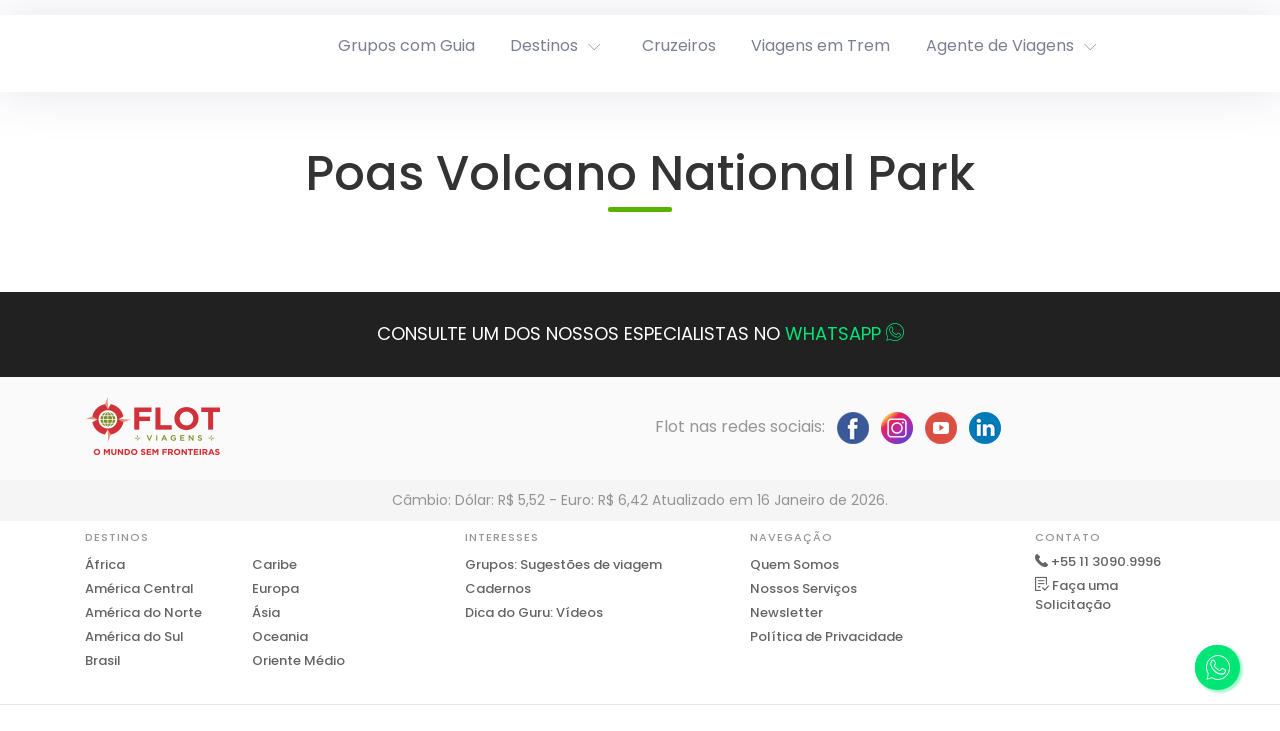

--- FILE ---
content_type: text/html; charset=utf-8
request_url: https://www.flot.com.br/poas-volcano-national-park-G107055
body_size: 10834
content:


<!DOCTYPE html>
<html xmlns="https://www.w3.org/1999/xhtml">
<head>
    
<meta http-equiv="X-UA-Compatible" content="IE=EDGE"/>
<meta http-equiv="Content-Type" content="text/html; charset=utf-8"/>

<meta name="viewport" content="width=device-width, initial-scale=1, maximum-scale=1, user-scalable=no">

<title itemprop="name">Poas Volcano National Park</title>
<meta property="og:title" content="Poas Volcano National Park" />
    <meta name="description" itemprop="description" content="Poas Volcano National Park"/>
    <meta property="og:description" content="Poas Volcano National Park" />
    <meta name="keywords" content="Poas Volcano National Park"/>

<link rel="shortcut icon" type="image/x-icon" href="/Content/themes/Flot2019/images/Favicon/favicon.ico" />

<link rel="apple-touch-icon-precomposed" href="/Content/themes/Flot2019/images/Favicon/apple-touch-icon-precomposed.png">

<link rel="apple-touch-icon-precomposed" sizes="72x72" href="/Content/themes/Flot2019/images/Favicon/apple-touch-icon-72x72-precomposed.png">

<link rel="apple-touch-icon-precomposed" sizes="114x114" href="/Content/themes/Flot2019/images/Favicon/apple-touch-icon-114x114-precomposed.png">

<link rel="apple-touch-icon-precomposed" sizes="144x144" href="/Content/themes/Flot2019/images/Favicon/apple-touch-icon-144x144-precomposed.png">

<link rel="preload" as="font" href="https://fonts.googleapis.com/css?family=Roboto:300,400,500,700&display=swap" crossorigin="anonymous">
<link rel="preload" as="font" href="https://fonts.googleapis.com/icon?family=Material+Icons" crossorigin="anonymous">

<script async defer src="https://maps.googleapis.com/maps/api/js?libraries=geometry,places&amp;language=pt-BR&amp;key=AIzaSyA2w7KGV-ibVR9ti_bB2Yo0JjJtIAh5kBk" type="text/javascript"></script>



    <script data-main="/Scripts/app/main.js?v=48427?v=31046862020" src="/Javascript/require.js?v=31046862020"></script>

 



<!--[if lte IE 7]>
    <style type="text/css">
        body div.wrapper
        {
            display: none;
        }
    </style>
  <meta http-equiv="refresh" content="0;url=/Erro/Suporte"> 
<![endif]-->



<link href="/bundles/flot2019?v=1LjuiAbCvN_l_RtfMOgNFSnNa1_-DHLz75HrNFzNe8I1" rel="stylesheet"/>
<link href="/bundles/flot2019/brochure?v=308s46VsY6Gcc5uH1V2TtaeazDlAqpWkoLgbLbg4HnQ1" rel="stylesheet"/>
<link href="/Conteudo/HTML/css" rel="stylesheet" type="text/css" />

<script>(function(w,d,s,l,i){w[l]=w[l]||[];w[l].push({'gtm.start':new Date().getTime(),event:'gtm.js'});var f=d.getElementsByTagName(s)[0],j=d.createElement(s),dl=l!='dataLayer'?'&l='+l:'';j.async=true;j.src='https://www.googletagmanager.com/gtm.js?id='+i+dl;f.parentNode.insertBefore(j,f);})(window,document,'script','dataLayer','GTM-K9384W4');</script>
    <link href='https://fonts.googleapis.com/css?family=Lato:400,700,900' rel='stylesheet' type='text/css' />
    <link href="https://fonts.googleapis.com/icon?family=Material+Icons" rel="stylesheet">
</head>
<body class="">
    <div class="header-container">
        <div class="header-contacts d-none d-sm-block"><!--<div class="component_header_top_cod_001">
    <nav class="navbar navbar-expand-lg navbar-light">
        <div class="collapse navbar-collapse">
            <span class="navbar-text whatsapp"><a href="https://api.whatsapp.com/send?phone=551130909996" target="_blank"><i class="ico-whatsapp"></i> Chame no Whatsapp</a></span>
            <span class="navbar-text"><a href="/formulario-de-solicitacao"> <i class="ico-check-form"></i> Faça uma solicitação</a></span>
        </div>
    </nav>
</div>-->

</div>
        <div id="header" class="container-fluid d-flex flex-row align-items-center justify-content-between">
            <div class="logo d-none d-sm-block col-sm-2">
                
<div class="logo-box" style="background-image: url(/Content/themes/Flot2019/images/logotipo.png)">
    <div itemprop="author" itemscope itemtype="https://schema.org/LocalBusiness">
        <a itemprop="url" href="https://www.flot.com.br" target="_self">
            <img itemprop="logo" class="invisible" alt="FLOT Viagens" title="FLOT Viagens" src="/Content/themes/Flot2019/images/logotipo.png" />
        </a>

        <meta itemprop="name" content="FLOT Viagens" />

            <div style="display:none;" itemprop="address" itemscope itemtype="https://schema.org/PostalAddress">
                    <div itemprop="streetAddress">, </div>
                                            </div>

            <div style="display:none;" itemprop="geo" itemscope itemtype="https://schema.org/GeoCoordinates">
                <meta itemprop="latitude" content="0.000000" />
                <meta itemprop="longitude" content="0.000000" />
            </div>



            <meta itemprop="currenciesAccepted" content="BRL" />

            <meta itemprop="email" content="default@agency.com.br" />
    </div>
</div>
            </div>

            <div class="login-bar">
                <div id="user_information">
                    <table border="0" id="loggedUserInformations" >
    <tbody>
        <tr>
            <td>
                

            </td>
            <td>
                

    <span>
        <span class="info-user">Agente de Viagem:</span>

        <a href="/poas-volcano-national-park-G107055" class="login-link openDialogWithoutTitle">Entrar</a>
        
    </span>
        <span>
            <a class="register-link" href="/Entidade/Registar">Registrar</a>
        </span>

            </td>
        </tr>
    </tbody>
</table>

                </div>
            </div>

            <div class="header col-12 col-sm-10">
                <div class="container-fluid">
                    <div class="header-menu-bar">
                        <nav class="navbar navbar-light navbar-expand-sm btco-hover-menu col-9 col-sm-12">
                            <div class="navbar-togglers d-flex d-sm-none flex-justify-start">
                                

<button class="navbar-toggler collapsed" type="button" data-toggle="collapse" data-target="#navbarNavDropdown">
    <i class="material-icons md-24" data-collapsed="collapsed">
        menu
    </i>
    <i class="material-icons md-24" data-collapsed="expanded">
        close
    </i>
</button>
                                
<button class="navbar-toggler collapsed" type="button" data-toggle="collapse" data-target="#navbarNavDropdownAccount">
    <i class="material-icons md-24" data-collapsed="collapsed">
        account_circle
    </i>
    <i class="material-icons md-24" data-collapsed="expanded">
        close
    </i>
</button>
                                
<button class="navbar-toggler collapsed" type="button" data-toggle="collapse" data-target="#navbarNavDropdownShoppingList">
    <i class="material-icons md-24" data-collapsed="collapsed">
        shopping_cart
    </i>
    <i class="material-icons md-24" data-collapsed="expanded">
        close
    </i>
</button>
                                
<button class="navbar-toggler collapsed" type="button" data-toggle="collapse" data-target="#navbarNavDropdownContacts">
    <i class="material-icons md-24" data-collapsed="collapsed">
        email
    </i>
    <i class="material-icons md-24" data-collapsed="expanded">
        close
    </i>
</button>
                            </div>
                            


<div class="collapse navbar-collapse" id="navbarNavDropdownContacts">
    <ul class="navbar-nav collapsed-navbar">
        
        <li class="nav-item"><a class="nav-link" href="tel:0800-7707979">tel: 0800-7707979</a></li>
    </ul>
</div>

                            


    <div class="collapse navbar-collapse" id="navbarNavDropdownShoppingList">
                <div class="shopping-btn">
                    <div class="text-center top-padding-20px">
                        <h3>Adicionar mais items</h3>
                        <div class="icon-shoppinglist-add horizontal-align"></div>
                    </div>
                    <div class="text-center top-margin-20px top-margin-20px bottom-padding-20px">
                        <button class="btn" id="btn-add-more-items" href="/Pesquisa/Ofertas" type="button"> Adicionar <i class="icon-plus"></i></button>
                    </div>
                </div>

    </div>

                            


<div class="collapse navbar-collapse" id="navbarNavDropdownAccount">

            <ul class="navbar-nav collapsed-navbar">
                <li class="nav-item">
                    <a class="nav-link login-link openDialogWithoutTitle" href="/poas-volcano-national-park-G107055">Entrar</a>
                </li>

                    <li class="nav-item">
                        <a class="nav-link register-link" href="/Entidade/Registar">Registrar</a>
                    </li>
            </ul>
</div>
                            <div class="collapse navbar-collapse" id="navbarNavDropdown">
    <ul class="navbar-nav collapsed-navbar">
                        <li class="nav-item">
                    <a class="nav-link" href="/viagens-em-grupo"  target="_self">Grupos com Guia</a>
                </li>
    <li class="nav-item dropdown" data-menu-index="1">
        <a class="nav-link dropdown-toggle collapsed" data-toggle="collapse" aria-expanded="true" data-target="#collapse-menu-11" href="#collapse-menu-11">Destinos</a>
        <ul class="collapse dropdown-menu d-block d-sm-none" id="collapse-menu-11">
                            <li class="nav-item dropdown">
                    <a class="nav-link dropdown-toggle collapsed" data-toggle="collapse" aria-expanded="true" data-target="#collapse-menu-1-2" href="#collapse-menu-1-2">África</a>
                    <ul class="collapse dropdown-menu" id="collapse-menu-1-2">
                                        <li class="nav-item">
                    <a class="nav-link" href="/pacotes-africa-sul"  target="_self">África Sul</a>
                </li>
                <li class="nav-item">
                    <a class="nav-link" href="/pacotes-angola"  target="_self">Angola</a>
                </li>
                <li class="nav-item">
                    <a class="nav-link" href="/pacotes-argelia"  target="_self">Argélia</a>
                </li>
                <li class="nav-item">
                    <a class="nav-link" href="/pacotes-egito"  target="_self">Egito</a>
                </li>
                <li class="nav-item">
                    <a class="nav-link" href="/pacotes-etiopia"  target="_self">Etiópia</a>
                </li>
                <li class="nav-item">
                    <a class="nav-link" href="/pacotes-ilha-mauricio"  target="_self">Ilha Maurício</a>
                </li>
                <li class="nav-item">
                    <a class="nav-link" href="/pacotes-madagascar"  target="_self">Madagascar</a>
                </li>
                <li class="nav-item">
                    <a class="nav-link" href="/pacotes-marrocos"  target="_self">Marrocos</a>
                </li>
                <li class="nav-item">
                    <a class="nav-link" href="/pacotes-mocambique"  target="_self">Moçambique</a>
                </li>
                <li class="nav-item">
                    <a class="nav-link" href="/pacotes-namibia"  target="_self">Namíbia</a>
                </li>
                <li class="nav-item">
                    <a class="nav-link" href="/pacotes-ruanda"  target="_self">Ruanda</a>
                </li>
                <li class="nav-item">
                    <a class="nav-link" href="/pacotes-quenia"  target="_self">Quênia</a>
                </li>
                <li class="nav-item">
                    <a class="nav-link" href="/pacotes-seychelles"  target="_self">Seychelles</a>
                </li>
                <li class="nav-item">
                    <a class="nav-link" href="/pacotes-tanzania"  target="_self">Tanzânia</a>
                </li>
                <li class="nav-item">
                    <a class="nav-link" href="/pacotes-tunisia"  target="_self">Tunísia</a>
                </li>
                <li class="nav-item">
                    <a class="nav-link" href="/pacotes-zimbabwe"  target="_self">Zimbabwe e Botswana</a>
                </li>

                    </ul>
                </li>
                <li class="nav-item dropdown">
                    <a class="nav-link dropdown-toggle collapsed" data-toggle="collapse" aria-expanded="true" data-target="#collapse-menu-2-2" href="#collapse-menu-2-2">América Central</a>
                    <ul class="collapse dropdown-menu" id="collapse-menu-2-2">
                                        <li class="nav-item">
                    <a class="nav-link" href="/pacotes-belize"  target="_self">Belize</a>
                </li>
                <li class="nav-item">
                    <a class="nav-link" href="/pacotes-costa-rica"  target="_self">Costa Rica</a>
                </li>
                <li class="nav-item">
                    <a class="nav-link" href="/pacotes-guatemala"  target="_self">Guatemala</a>
                </li>
                <li class="nav-item">
                    <a class="nav-link" href="/pacotes-panama"  target="_self">Panamá</a>
                </li>

                    </ul>
                </li>
                <li class="nav-item dropdown">
                    <a class="nav-link dropdown-toggle collapsed" data-toggle="collapse" aria-expanded="true" data-target="#collapse-menu-3-2" href="#collapse-menu-3-2">América Norte</a>
                    <ul class="collapse dropdown-menu" id="collapse-menu-3-2">
                                        <li class="nav-item">
                    <a class="nav-link" href="/pacotes-alasca"  target="_self">Alaska</a>
                </li>
                <li class="nav-item">
                    <a class="nav-link" href="/pacotes-canada"  target="_self">Canadá</a>
                </li>
                <li class="nav-item">
                    <a class="nav-link" href="/pacotes-eua"  target="_self">Estados Unidos</a>
                </li>
                <li class="nav-item">
                    <a class="nav-link" href="/pacotes-mexico"  target="_self">México</a>
                </li>

                    </ul>
                </li>
                <li class="nav-item dropdown">
                    <a class="nav-link dropdown-toggle collapsed" data-toggle="collapse" aria-expanded="true" data-target="#collapse-menu-4-2" href="#collapse-menu-4-2">América Sul</a>
                    <ul class="collapse dropdown-menu" id="collapse-menu-4-2">
                                        <li class="nav-item">
                    <a class="nav-link" href="/pacotes-argentina"  target="_self">Argentina</a>
                </li>
                <li class="nav-item">
                    <a class="nav-link" href="/pacotes-bolivia"  target="_self">Bolívia</a>
                </li>
                <li class="nav-item">
                    <a class="nav-link" href="/pacotes-chile"  target="_self">Chile</a>
                </li>
                <li class="nav-item">
                    <a class="nav-link" href="/pacotes-colombia"  target="_self">Colômbia</a>
                </li>
                <li class="nav-item">
                    <a class="nav-link" href="/pacotes-equador"  target="_self">Equador</a>
                </li>
                <li class="nav-item">
                    <a class="nav-link" href="/pacotes-peru"  target="_self">Peru</a>
                </li>
                <li class="nav-item">
                    <a class="nav-link" href="/pacotes-uruguai"  target="_self">Uruguai</a>
                </li>

                    </ul>
                </li>
                <li class="nav-item dropdown">
                    <a class="nav-link dropdown-toggle collapsed" data-toggle="collapse" aria-expanded="true" data-target="#collapse-menu-5-2" href="#collapse-menu-5-2">Ásia</a>
                    <ul class="collapse dropdown-menu" id="collapse-menu-5-2">
                                        <li class="nav-item">
                    <a class="nav-link" href="/pacotes-armenia-azerbaijao-georgia"  target="_self">Armênia, Azerbaijão, Georgia</a>
                </li>
                <li class="nav-item">
                    <a class="nav-link" href="/pacotes-china"  target="_self">China</a>
                </li>
                <li class="nav-item">
                    <a class="nav-link" href="/pacotes-coreia-do-sul"  target="_self">Coreia do Sul</a>
                </li>
                <li class="nav-item">
                    <a class="nav-link" href="/pacotes-india"  target="_self">Índia, Nepal e Butão</a>
                </li>
                <li class="nav-item">
                    <a class="nav-link" href="/pacotes-sri-lanka"  target="_self">Sri Lanka</a>
                </li>
                <li class="nav-item">
                    <a class="nav-link" href="/pacotes-asia-indonesia-Filipinas"  target="_self">Indonésia / Filipinas</a>
                </li>
                <li class="nav-item">
                    <a class="nav-link" href="/pacotes-japao"  target="_self">Japão</a>
                </li>
                <li class="nav-item">
                    <a class="nav-link" href="/pacotes-malasia-singapura"  target="_self">Malásia, Singapura</a>
                </li>
                <li class="nav-item">
                    <a class="nav-link" href="/pacotes-maldivas"  target="_self">Maldivas</a>
                </li>
                <li class="nav-item">
                    <a class="nav-link" href="/pacotes-mayanmar"  target="_self">Myanmar</a>
                </li>
                <li class="nav-item">
                    <a class="nav-link" href="/pacotes-tailandia"  target="_self">Tailândia</a>
                </li>
                <li class="nav-item">
                    <a class="nav-link" href="/pacotes-asia-vietna-camboja-laos"  target="_self">Vietnã Camboja Laos</a>
                </li>
                <li class="nav-item">
                    <a class="nav-link" href="/pacotes-uzbequistao-cazaquistao-quirguistao"  target="_self">Uzbequistão, Cazaquistão e Quirguistão</a>
                </li>

                    </ul>
                </li>
                <li class="nav-item dropdown">
                    <a class="nav-link dropdown-toggle collapsed" data-toggle="collapse" aria-expanded="true" data-target="#collapse-menu-6-2" href="#collapse-menu-6-2">Brasil</a>
                    <ul class="collapse dropdown-menu" id="collapse-menu-6-2">
                                        <li class="nav-item">
                    <a class="nav-link" href="/pacotes-centro-oeste"  target="_self">Centro Oeste</a>
                </li>
                <li class="nav-item">
                    <a class="nav-link" href="/pacotes-nordeste"  target="_self">Nordeste</a>
                </li>
                <li class="nav-item">
                    <a class="nav-link" href="/pacotes-norte"  target="_self">Norte</a>
                </li>
                <li class="nav-item">
                    <a class="nav-link" href="/pacotes-sudeste"  target="_self">Sudeste</a>
                </li>
                <li class="nav-item">
                    <a class="nav-link" href="/pacotes-sul"  target="_self">Sul</a>
                </li>

                    </ul>
                </li>
                <li class="nav-item dropdown">
                    <a class="nav-link dropdown-toggle collapsed" data-toggle="collapse" aria-expanded="true" data-target="#collapse-menu-7-2" href="#collapse-menu-7-2">Caribe</a>
                    <ul class="collapse dropdown-menu" id="collapse-menu-7-2">
                                        <li class="nav-item">
                    <a class="nav-link" href="/pacotes-aruba"  target="_self">Aruba</a>
                </li>
                <li class="nav-item">
                    <a class="nav-link" href="/pacotes-bahamas"  target="_self">Bahamas</a>
                </li>
                <li class="nav-item">
                    <a class="nav-link" href="/pacotes-barbados"  target="_self">Barbados</a>
                </li>
                <li class="nav-item">
                    <a class="nav-link" href="/pacotes-cancun"  target="_self">Cancún</a>
                </li>
                <li class="nav-item">
                    <a class="nav-link" href="/pacotes-cozumel"  target="_self">Cozumel</a>
                </li>
                <li class="nav-item">
                    <a class="nav-link" href="/pacotes-cuba"  target="_self">Cuba</a>
                </li>
                <li class="nav-item">
                    <a class="nav-link" href="/pacotes-curacao"  target="_self">Curaçao</a>
                </li>
                <li class="nav-item">
                    <a class="nav-link" href="/pacotes-jamaica"  target="_self">Jamaica</a>
                </li>
                <li class="nav-item">
                    <a class="nav-link" href="/pacotes-martinica"  target="_self">Martinica</a>
                </li>
                <li class="nav-item">
                    <a class="nav-link" href="/pacotes-punta-cana"  target="_self">Punta Cana</a>
                </li>
                <li class="nav-item">
                    <a class="nav-link" href="/pacotes-riviera-maya"  target="_self">Riviera Maya</a>
                </li>
                <li class="nav-item">
                    <a class="nav-link" href="/pacotes-san-juan"  target="_self">San Juan</a>
                </li>
                <li class="nav-item">
                    <a class="nav-link" href="/pacotes-st-maarten"  target="_self">St. Maarten & St. Martin</a>
                </li>
                <li class="nav-item">
                    <a class="nav-link" href="/pacotes-st-thomas"  target="_self">St. Thomas</a>
                </li>
                <li class="nav-item">
                    <a class="nav-link" href="/pacotes-turks-caicos"  target="_self">TurksCaicos</a>
                </li>
                <li class="nav-item">
                    <a class="nav-link" href="/pacotes-hoteis-sandals"  target="_self">Hotéis Sandals</a>
                </li>

                    </ul>
                </li>
                <li class="nav-item dropdown">
                    <a class="nav-link dropdown-toggle collapsed" data-toggle="collapse" aria-expanded="true" data-target="#collapse-menu-8-2" href="#collapse-menu-8-2">Europa</a>
                    <ul class="collapse dropdown-menu" id="collapse-menu-8-2">
                                        <li class="nav-item">
                    <a class="nav-link" href="/pacotes-albania"  target="_self">Albânia</a>
                </li>
                <li class="nav-item">
                    <a class="nav-link" href="/pacotes-alemanha"  target="_self">Alemanha</a>
                </li>
                <li class="nav-item">
                    <a class="nav-link" href="/pacotes-austria"  target="_self">Áustria</a>
                </li>
                <li class="nav-item">
                    <a class="nav-link" href="/pacotes-bulgaria"  target="_self">Bulgária</a>
                </li>
                <li class="nav-item">
                    <a class="nav-link" href="/pacotes-chipre"  target="_self">Chipre</a>
                </li>
                <li class="nav-item">
                    <a class="nav-link" href="/pacotes-croacia"  target="_self">Croácia</a>
                </li>
                <li class="nav-item">
                    <a class="nav-link" href="/pacotes-escandinavia"  target="_self">Escandinávia</a>
                </li>
                <li class="nav-item">
                    <a class="nav-link" href="/pacotes-eslovenia"  target="_self">Eslovênia</a>
                </li>
                <li class="nav-item">
                    <a class="nav-link" href="/pacotes-espanha"  target="_self">Espanha</a>
                </li>
                <li class="nav-item">
                    <a class="nav-link" href="/pacotes-franca"  target="_self">França</a>
                </li>
                <li class="nav-item">
                    <a class="nav-link" href="/pacotes-grecia"  target="_self">Grécia</a>
                </li>
                <li class="nav-item">
                    <a class="nav-link" href="/pacotes-holanda-e-belgica"  target="_self">Holanda e Bélgica</a>
                </li>
                <li class="nav-item">
                    <a class="nav-link" href="/pacotes-inglaterra"  target="_self">Inglaterra, Escócia e País de Gales</a>
                </li>
                <li class="nav-item">
                    <a class="nav-link" href="/pacotes-irlanda"  target="_self">Irlanda</a>
                </li>
                <li class="nav-item">
                    <a class="nav-link" href="/pacotes-islandia"  target="_self">Islândia</a>
                </li>
                <li class="nav-item">
                    <a class="nav-link" href="/pacotes-italia"  target="_self">Itália</a>
                </li>
                <li class="nav-item">
                    <a class="nav-link" href="/pacotes-leste-europeu"  target="_self">Leste Europeu</a>
                </li>
                <li class="nav-item">
                    <a class="nav-link" href="/pacotes-malta"  target="_self">Malta</a>
                </li>
                <li class="nav-item">
                    <a class="nav-link" href="/pacotes-paises-balticos"  target="_self">Países Bálticos</a>
                </li>
                <li class="nav-item">
                    <a class="nav-link" href="/pacotes-polonia"  target="_self">Polônia</a>
                </li>
                <li class="nav-item">
                    <a class="nav-link" href="/pacotes-portugal"  target="_self">Portugal</a>
                </li>
                <li class="nav-item">
                    <a class="nav-link" href="/pacotes-republica-tcheca"  target="_self">República Tcheca e Hungria</a>
                </li>
                <li class="nav-item">
                    <a class="nav-link" href="/pacotes-romenia"  target="_self">Romênia</a>
                </li>
                <li class="nav-item">
                    <a class="nav-link" href="/pacotes-suica"  target="_self">Suíça</a>
                </li>
                <li class="nav-item">
                    <a class="nav-link" href="/pacotes-turquia"  target="_self">Turquia</a>
                </li>
                <li class="nav-item">
                    <a class="nav-link" href="/pacotes-ucrania"  target="_self">Ucrânia</a>
                </li>

                    </ul>
                </li>
                <li class="nav-item dropdown">
                    <a class="nav-link dropdown-toggle collapsed" data-toggle="collapse" aria-expanded="true" data-target="#collapse-menu-9-2" href="#collapse-menu-9-2">Oceania</a>
                    <ul class="collapse dropdown-menu" id="collapse-menu-9-2">
                                        <li class="nav-item">
                    <a class="nav-link" href="/pacotes-australia"  target="_self">Austrália</a>
                </li>
                <li class="nav-item">
                    <a class="nav-link" href="/pacotes-nova-zelandia"  target="_self">Nova Zelândia</a>
                </li>
                <li class="nav-item">
                    <a class="nav-link" href="/pacotes-tahiti"  target="_self">Tahiti</a>
                </li>

                    </ul>
                </li>
                <li class="nav-item dropdown">
                    <a class="nav-link dropdown-toggle collapsed" data-toggle="collapse" aria-expanded="true" data-target="#collapse-menu-10-2" href="#collapse-menu-10-2">Oriente Médio</a>
                    <ul class="collapse dropdown-menu" id="collapse-menu-10-2">
                                        <li class="nav-item">
                    <a class="nav-link" href="/pacotes-abu-dhabi"  target="_self">Abu Dhabi e Ras al Khaimah</a>
                </li>
                <li class="nav-item">
                    <a class="nav-link" href="/pacotes-arabia-saudita"  target="_self">Árabia Saudita</a>
                </li>
                <li class="nav-item">
                    <a class="nav-link" href="/pacotes-doha"  target="_self">Doha</a>
                </li>
                <li class="nav-item">
                    <a class="nav-link" href="/pacotes-dubai"  target="_self">Dubai</a>
                </li>
                <li class="nav-item">
                    <a class="nav-link" href="/pacotes-ira"  target="_self">Irã</a>
                </li>
                <li class="nav-item">
                    <a class="nav-link" href="/pacotes-israel"  target="_self">Israel</a>
                </li>
                <li class="nav-item">
                    <a class="nav-link" href="/pacotes-jordania"  target="_self">Jordânia</a>
                </li>
                <li class="nav-item">
                    <a class="nav-link" href="/pacotes-libano"  target="_self">Líbano</a>
                </li>
                <li class="nav-item">
                    <a class="nav-link" href="/pacotes-oma"  target="_self">Omã</a>
                </li>

                    </ul>
                </li>

        </ul>
    </li>
                <li class="nav-item">
                    <a class="nav-link" href="/cruzeiros"  target="_self">Cruzeiros</a>
                </li>
                <li class="nav-item">
                    <a class="nav-link" href="/viagens-em-trem"  target="_self">Viagens em Trem</a>
                </li>
                <li class="nav-item dropdown">
                    <a class="nav-link dropdown-toggle collapsed" data-toggle="collapse" aria-expanded="true" data-target="#collapse-menu-4-1" href="#collapse-menu-4-1">Agente de Viagens</a>
                    <ul class="collapse dropdown-menu" id="collapse-menu-4-1">
                                        <li class="nav-item">
                    <a class="nav-link" href="/cadernos"  target="_self">Cadernos</a>
                </li>
                <li class="nav-item">
                    <a class="nav-link" href="https://online.flot.com.br/"  target="_blank">Portal Online Flot</a>
                </li>

                    </ul>
                </li>
        <li class="nav-item dropdown hide js-more-options">
            <a class="nav-link dropdown-toggle" id="navbarDropdownMenuLink" data-toggle="collapse">Mais</a>
            <ul class="dropdown-menu dropdown-menu-right"></ul>
        </li>

    </ul>
</div>


<script>
    var isMobileMenuCollapsed = true;

    (function ($) {
        $.fn.responsiveCollapse = function () {
            return this.filter('#navbarNavDropdown .navbar-nav').each(function () {
                //Inicializar

                var $list = $(this);
                var $more = $list.children('.js-more-options');
                var cellphone = window.innerWidth < 576;
                var $hidden = null;
                var moreLength = 0;
                var moreWidth = $more.width();
                var childrenWidths = [];
                var lastWindowWidth = window.innerWidth;

                // Calculate the size of all children except for the $more element
                function calcChildrenWidthSum() {

                    var childrenSumWidth = 0;

                    $list.children().not(':last').each(function () {
                        childrenSumWidth += $(this).outerWidth();
                    });

                    return childrenSumWidth;
                }

                // save the minimum size for all children
                $list.children().not(':last-child').each(function () {
                    childrenWidths.push($(this).outerWidth())
                });

                // do an initial shrink test
                shrink();

                // if there are no elements in $more, hide $more
                if ($more.children('ul').children().length == 0)
                    $more.addClass('hide');

                function grow() {

                    while (moreLength) {

                        var total = calcChildrenWidthSum() + childrenWidths[childrenWidths.length - moreLength];

                        if (moreLength > 1) {
                            total += moreWidth;
                        }

                        if ($list.width() <= total)
                            return;

                        $more.children('ul').children('li:first-child').insertBefore($more);
                        moreLength--;
                    }

                    $more.addClass('hide');
                }

                function shrink() {

                    while (true) {

                        var total = calcChildrenWidthSum();

                        if (moreLength) {
                            total += moreWidth;
                        }

                        if ($list.width() >= total)
                            return;

                        $more.children('ul').prepend($list.children(':nth-last-child(2)'));

                        if (!moreLength) {
                            $more.removeClass('hide');
                        }

                        moreLength++;
                    }

                }

                function refresh() {
                    var windowWidth = window.innerWidth;

                    // when on cellphone goddamnitS
                    if (windowWidth < 576) {
                        // only do it the first time, idiot
                        if (!cellphone) {
                            cellphone = true;

                            $hidden = $more.children('ul').children();
                            $more.addClass('hide');
                            $hidden.insertBefore($more);
                        }
                    } else {
                        if (cellphone) {
                            cellphone = false;
                            $more.removeClass('hide');
                            moreLength = 0;
                            shrink();

                            if (!isMobileMenuCollapsed) {
                                $(".navbar-collapse").collapse("hide")
                            }
                        }

                        if (windowWidth < lastWindowWidth) {
                            shrink();
                        } else if (windowWidth >= lastWindowWidth) {
                            grow();
                        }
                    }

                    lastWindowWidth = windowWidth;
                }
                $(window).resize(function () {
                    refresh();
                });
            });
        }
    }(jQuery));

    $(function () {
        $('ul.navbar-nav').responsiveCollapse();
    });

    $('#header a.dropdown-toggle[data-toggle="collapse"]').click(function (e) {
        if (window.innerWidth >= 576) {
            e.preventDefault();
            e.stopPropagation();
        }
    });

    // When collapsible navbar is shown
    $('.navbar-collapse').on('shown.bs.collapse', function (ev) {
        // removes scroll from body behind the menu
        $('html').addClass('overflow-hidden');

        // makes other menu buttons disabled
        $('.navbar-toggler.collapsed').addClass('disabled');

        isMobileMenuCollapsed = false;
    });

    // When collapsible navbar becomes hidden
    $('.navbar-collapse').on('hidden.bs.collapse', function (ev) {
        $('html').removeClass('overflow-hidden');

        // this would be the equivalent of doing
        // $(this).find(.dropdown - toggle: not(.collapsed)).collapse("hide")
        // but doing that has an associated animation and we don't want that to happen
        $(this).find('.collapse.show').removeClass('show');
        $(this).find('.dropdown-toggle:not(.collapsed)').addClass('collapsed');

        // enables other buttons
        $('.navbar-toggler.collapsed').removeClass('disabled');

        isMobileMenuCollapsed = true;
    });

</script>









                        </nav>

                        <div class="logo d-block d-sm-none col-3">
                            
<div class="logo-box" style="background-image: url(/Content/themes/Flot2019/images/logotipo.png)">
    <div itemprop="author" itemscope itemtype="https://schema.org/LocalBusiness">
        <a itemprop="url" href="https://www.flot.com.br" target="_self">
            <img itemprop="logo" class="invisible" alt="FLOT Viagens" title="FLOT Viagens" src="/Content/themes/Flot2019/images/logotipo.png" />
        </a>

        <meta itemprop="name" content="FLOT Viagens" />

            <div style="display:none;" itemprop="address" itemscope itemtype="https://schema.org/PostalAddress">
                    <div itemprop="streetAddress">, </div>
                                            </div>

            <div style="display:none;" itemprop="geo" itemscope itemtype="https://schema.org/GeoCoordinates">
                <meta itemprop="latitude" content="0.000000" />
                <meta itemprop="longitude" content="0.000000" />
            </div>



            <meta itemprop="currenciesAccepted" content="BRL" />

            <meta itemprop="email" content="default@agency.com.br" />
    </div>
</div>
                        </div>
                    </div>
                </div>
                
            </div>
        </div>
    </div>
    <div class="mega-menu-container d-none d-sm-block">
                    <div class="mega-menu" data-menu-index="1">
                        <div class="col-lg-12 mega-menu-desktop">
                            			<div class="col-lg-2">
					<div class="item heading"><a class="nav-link" href="/pacotes-africa"  target="_self">África</a></div>
					<div class="item "><a class="nav-link" href="/pacotes-africa-sul"  target="_self">África Sul</a></div>
					<div class="item "><a class="nav-link" href="/pacotes-angola"  target="_self">Angola</a></div>
					<div class="item "><a class="nav-link" href="/pacotes-argelia"  target="_self">Argélia</a></div>
					<div class="item "><a class="nav-link" href="/pacotes-egito"  target="_self">Egito</a></div>
					<div class="item "><a class="nav-link" href="/pacotes-etiopia"  target="_self">Etiópia</a></div>
					<div class="item "><a class="nav-link" href="/pacotes-ilha-mauricio"  target="_self">Ilha Maurício</a></div>
					<div class="item "><a class="nav-link" href="/pacotes-madagascar"  target="_self">Madagascar</a></div>
					<div class="item "><a class="nav-link" href="/pacotes-marrocos"  target="_self">Marrocos</a></div>
					<div class="item "><a class="nav-link" href="/pacotes-mocambique"  target="_self">Moçambique</a></div>
					<div class="item "><a class="nav-link" href="/pacotes-namibia"  target="_self">Namíbia</a></div>
					<div class="item "><a class="nav-link" href="/pacotes-ruanda"  target="_self">Ruanda</a></div>
					<div class="item "><a class="nav-link" href="/pacotes-quenia"  target="_self">Quênia</a></div>
					<div class="item "><a class="nav-link" href="/pacotes-seychelles"  target="_self">Seychelles</a></div>
					<div class="item "><a class="nav-link" href="/pacotes-tanzania"  target="_self">Tanzânia</a></div>
					<div class="item "><a class="nav-link" href="/pacotes-tunisia"  target="_self">Tunísia</a></div>
					<div class="item "><a class="nav-link" href="/pacotes-zimbabwe"  target="_self">Zimbabwe e Botswana</a></div>
					<div class="item heading"><a class="nav-link" href="/pacotes-america-central"  target="_self">América Central</a></div>
					<div class="item "><a class="nav-link" href="/pacotes-belize"  target="_self">Belize</a></div>
			</div>
			<div class="col-lg-2">
					<div class="item "><a class="nav-link" href="/pacotes-costa-rica"  target="_self">Costa Rica</a></div>
					<div class="item "><a class="nav-link" href="/pacotes-guatemala"  target="_self">Guatemala</a></div>
					<div class="item "><a class="nav-link" href="/pacotes-panama"  target="_self">Panamá</a></div>
					<div class="item heading"><a class="nav-link" href="/pacotes-america-do-norte"  target="_self">América Norte</a></div>
					<div class="item "><a class="nav-link" href="/pacotes-alasca"  target="_self">Alaska</a></div>
					<div class="item "><a class="nav-link" href="/pacotes-canada"  target="_self">Canadá</a></div>
					<div class="item "><a class="nav-link" href="/pacotes-eua"  target="_self">Estados Unidos</a></div>
					<div class="item "><a class="nav-link" href="/pacotes-mexico"  target="_self">México</a></div>
					<div class="item heading"><a class="nav-link" href="/pacotes-america-do-sul"  target="_self">América Sul</a></div>
					<div class="item "><a class="nav-link" href="/pacotes-argentina"  target="_self">Argentina</a></div>
					<div class="item "><a class="nav-link" href="/pacotes-bolivia"  target="_self">Bolívia</a></div>
					<div class="item "><a class="nav-link" href="/pacotes-chile"  target="_self">Chile</a></div>
					<div class="item "><a class="nav-link" href="/pacotes-colombia"  target="_self">Colômbia</a></div>
					<div class="item "><a class="nav-link" href="/pacotes-equador"  target="_self">Equador</a></div>
					<div class="item "><a class="nav-link" href="/pacotes-peru"  target="_self">Peru</a></div>
					<div class="item "><a class="nav-link" href="/pacotes-uruguai"  target="_self">Uruguai</a></div>
					<div class="item heading"><a class="nav-link" href="/pacotes-asia"  target="_self">Ásia</a></div>
					<div class="item "><a class="nav-link" href="/pacotes-armenia-azerbaijao-georgia"  target="_self">Armênia, Azerbaijão, Georgia</a></div>
					<div class="item "><a class="nav-link" href="/pacotes-china"  target="_self">China</a></div>
			</div>
			<div class="col-lg-2">
					<div class="item "><a class="nav-link" href="/pacotes-coreia-do-sul"  target="_self">Coreia do Sul</a></div>
					<div class="item "><a class="nav-link" href="/pacotes-india"  target="_self">Índia, Nepal e Butão</a></div>
					<div class="item "><a class="nav-link" href="/pacotes-sri-lanka"  target="_self">Sri Lanka</a></div>
					<div class="item "><a class="nav-link" href="/pacotes-asia-indonesia-Filipinas"  target="_self">Indonésia / Filipinas</a></div>
					<div class="item "><a class="nav-link" href="/pacotes-japao"  target="_self">Japão</a></div>
					<div class="item "><a class="nav-link" href="/pacotes-malasia-singapura"  target="_self">Malásia, Singapura</a></div>
					<div class="item "><a class="nav-link" href="/pacotes-maldivas"  target="_self">Maldivas</a></div>
					<div class="item "><a class="nav-link" href="/pacotes-mayanmar"  target="_self">Myanmar</a></div>
					<div class="item "><a class="nav-link" href="/pacotes-tailandia"  target="_self">Tailândia</a></div>
					<div class="item "><a class="nav-link" href="/pacotes-asia-vietna-camboja-laos"  target="_self">Vietnã Camboja Laos</a></div>
					<div class="item "><a class="nav-link" href="/pacotes-uzbequistao-cazaquistao-quirguistao"  target="_self">Uzbequistão, Cazaquistão e Quirguistão</a></div>
					<div class="item heading"><a class="nav-link" href="/pacotes-brasil"  target="_self">Brasil</a></div>
					<div class="item "><a class="nav-link" href="/pacotes-centro-oeste"  target="_self">Centro Oeste</a></div>
					<div class="item "><a class="nav-link" href="/pacotes-nordeste"  target="_self">Nordeste</a></div>
					<div class="item "><a class="nav-link" href="/pacotes-norte"  target="_self">Norte</a></div>
					<div class="item "><a class="nav-link" href="/pacotes-sudeste"  target="_self">Sudeste</a></div>
					<div class="item "><a class="nav-link" href="/pacotes-sul"  target="_self">Sul</a></div>
					<div class="item heading"><a class="nav-link" href="/pacotes-caribe"  target="_self">Caribe</a></div>
					<div class="item "><a class="nav-link" href="/pacotes-aruba"  target="_self">Aruba</a></div>
			</div>
			<div class="col-lg-2">
					<div class="item "><a class="nav-link" href="/pacotes-bahamas"  target="_self">Bahamas</a></div>
					<div class="item "><a class="nav-link" href="/pacotes-barbados"  target="_self">Barbados</a></div>
					<div class="item "><a class="nav-link" href="/pacotes-cancun"  target="_self">Cancún</a></div>
					<div class="item "><a class="nav-link" href="/pacotes-cozumel"  target="_self">Cozumel</a></div>
					<div class="item "><a class="nav-link" href="/pacotes-cuba"  target="_self">Cuba</a></div>
					<div class="item "><a class="nav-link" href="/pacotes-curacao"  target="_self">Curaçao</a></div>
					<div class="item "><a class="nav-link" href="/pacotes-jamaica"  target="_self">Jamaica</a></div>
					<div class="item "><a class="nav-link" href="/pacotes-martinica"  target="_self">Martinica</a></div>
					<div class="item "><a class="nav-link" href="/pacotes-punta-cana"  target="_self">Punta Cana</a></div>
					<div class="item "><a class="nav-link" href="/pacotes-riviera-maya"  target="_self">Riviera Maya</a></div>
					<div class="item "><a class="nav-link" href="/pacotes-san-juan"  target="_self">San Juan</a></div>
					<div class="item "><a class="nav-link" href="/pacotes-st-maarten"  target="_self">St. Maarten & St. Martin</a></div>
					<div class="item "><a class="nav-link" href="/pacotes-st-thomas"  target="_self">St. Thomas</a></div>
					<div class="item "><a class="nav-link" href="/pacotes-turks-caicos"  target="_self">TurksCaicos</a></div>
					<div class="item "><a class="nav-link" href="/pacotes-hoteis-sandals"  target="_self">Hotéis Sandals</a></div>
					<div class="item heading"><a class="nav-link" href="/pacotes-europa"  target="_self">Europa</a></div>
					<div class="item "><a class="nav-link" href="/pacotes-albania"  target="_self">Albânia</a></div>
					<div class="item "><a class="nav-link" href="/pacotes-alemanha"  target="_self">Alemanha</a></div>
					<div class="item "><a class="nav-link" href="/pacotes-austria"  target="_self">Áustria</a></div>
			</div>
			<div class="col-lg-2">
					<div class="item "><a class="nav-link" href="/pacotes-bulgaria"  target="_self">Bulgária</a></div>
					<div class="item "><a class="nav-link" href="/pacotes-chipre"  target="_self">Chipre</a></div>
					<div class="item "><a class="nav-link" href="/pacotes-croacia"  target="_self">Croácia</a></div>
					<div class="item "><a class="nav-link" href="/pacotes-escandinavia"  target="_self">Escandinávia</a></div>
					<div class="item "><a class="nav-link" href="/pacotes-eslovenia"  target="_self">Eslovênia</a></div>
					<div class="item "><a class="nav-link" href="/pacotes-espanha"  target="_self">Espanha</a></div>
					<div class="item "><a class="nav-link" href="/pacotes-franca"  target="_self">França</a></div>
					<div class="item "><a class="nav-link" href="/pacotes-grecia"  target="_self">Grécia</a></div>
					<div class="item "><a class="nav-link" href="/pacotes-holanda-e-belgica"  target="_self">Holanda e Bélgica</a></div>
					<div class="item "><a class="nav-link" href="/pacotes-inglaterra"  target="_self">Inglaterra, Escócia e País de Gales</a></div>
					<div class="item "><a class="nav-link" href="/pacotes-irlanda"  target="_self">Irlanda</a></div>
					<div class="item "><a class="nav-link" href="/pacotes-islandia"  target="_self">Islândia</a></div>
					<div class="item "><a class="nav-link" href="/pacotes-italia"  target="_self">Itália</a></div>
					<div class="item "><a class="nav-link" href="/pacotes-leste-europeu"  target="_self">Leste Europeu</a></div>
					<div class="item "><a class="nav-link" href="/pacotes-malta"  target="_self">Malta</a></div>
					<div class="item "><a class="nav-link" href="/pacotes-paises-balticos"  target="_self">Países Bálticos</a></div>
					<div class="item "><a class="nav-link" href="/pacotes-polonia"  target="_self">Polônia</a></div>
					<div class="item "><a class="nav-link" href="/pacotes-portugal"  target="_self">Portugal</a></div>
					<div class="item "><a class="nav-link" href="/pacotes-republica-tcheca"  target="_self">República Tcheca e Hungria</a></div>
			</div>
			<div class="col-lg-2">
					<div class="item "><a class="nav-link" href="/pacotes-romenia"  target="_self">Romênia</a></div>
					<div class="item "><a class="nav-link" href="/pacotes-suica"  target="_self">Suíça</a></div>
					<div class="item "><a class="nav-link" href="/pacotes-turquia"  target="_self">Turquia</a></div>
					<div class="item "><a class="nav-link" href="/pacotes-ucrania"  target="_self">Ucrânia</a></div>
					<div class="item heading"><a class="nav-link" href="/pacotes-oceania"  target="_self">Oceania</a></div>
					<div class="item "><a class="nav-link" href="/pacotes-australia"  target="_self">Austrália</a></div>
					<div class="item "><a class="nav-link" href="/pacotes-nova-zelandia"  target="_self">Nova Zelândia</a></div>
					<div class="item "><a class="nav-link" href="/pacotes-tahiti"  target="_self">Tahiti</a></div>
					<div class="item heading"><a class="nav-link" href="/pacotes-oriente-medio"  target="_self">Oriente Médio</a></div>
					<div class="item "><a class="nav-link" href="/pacotes-abu-dhabi"  target="_self">Abu Dhabi e Ras al Khaimah</a></div>
					<div class="item "><a class="nav-link" href="/pacotes-arabia-saudita"  target="_self">Árabia Saudita</a></div>
					<div class="item "><a class="nav-link" href="/pacotes-doha"  target="_self">Doha</a></div>
					<div class="item "><a class="nav-link" href="/pacotes-dubai"  target="_self">Dubai</a></div>
					<div class="item "><a class="nav-link" href="/pacotes-ira"  target="_self">Irã</a></div>
					<div class="item "><a class="nav-link" href="/pacotes-israel"  target="_self">Israel</a></div>
					<div class="item "><a class="nav-link" href="/pacotes-jordania"  target="_self">Jordânia</a></div>
					<div class="item "><a class="nav-link" href="/pacotes-libano"  target="_self">Líbano</a></div>
					<div class="item "><a class="nav-link" href="/pacotes-oma"  target="_self">Omã</a></div>
			</div>

                        </div>
                        <div class="col-lg-12 mega-menu-tablet">
                            			<div class="col-md-3">
					<div class="item heading"><a class="nav-link" href="/pacotes-africa"  target="_self">África</a></div>
					<div class="item "><a class="nav-link" href="/pacotes-africa-sul"  target="_self">África Sul</a></div>
					<div class="item "><a class="nav-link" href="/pacotes-angola"  target="_self">Angola</a></div>
					<div class="item "><a class="nav-link" href="/pacotes-argelia"  target="_self">Argélia</a></div>
					<div class="item "><a class="nav-link" href="/pacotes-egito"  target="_self">Egito</a></div>
					<div class="item "><a class="nav-link" href="/pacotes-etiopia"  target="_self">Etiópia</a></div>
					<div class="item "><a class="nav-link" href="/pacotes-ilha-mauricio"  target="_self">Ilha Maurício</a></div>
					<div class="item "><a class="nav-link" href="/pacotes-madagascar"  target="_self">Madagascar</a></div>
					<div class="item "><a class="nav-link" href="/pacotes-marrocos"  target="_self">Marrocos</a></div>
					<div class="item "><a class="nav-link" href="/pacotes-mocambique"  target="_self">Moçambique</a></div>
					<div class="item "><a class="nav-link" href="/pacotes-namibia"  target="_self">Namíbia</a></div>
					<div class="item "><a class="nav-link" href="/pacotes-ruanda"  target="_self">Ruanda</a></div>
					<div class="item "><a class="nav-link" href="/pacotes-quenia"  target="_self">Quênia</a></div>
					<div class="item "><a class="nav-link" href="/pacotes-seychelles"  target="_self">Seychelles</a></div>
					<div class="item "><a class="nav-link" href="/pacotes-tanzania"  target="_self">Tanzânia</a></div>
					<div class="item "><a class="nav-link" href="/pacotes-tunisia"  target="_self">Tunísia</a></div>
					<div class="item "><a class="nav-link" href="/pacotes-zimbabwe"  target="_self">Zimbabwe e Botswana</a></div>
					<div class="item heading"><a class="nav-link" href="/pacotes-america-central"  target="_self">América Central</a></div>
					<div class="item "><a class="nav-link" href="/pacotes-belize"  target="_self">Belize</a></div>
					<div class="item "><a class="nav-link" href="/pacotes-costa-rica"  target="_self">Costa Rica</a></div>
					<div class="item "><a class="nav-link" href="/pacotes-guatemala"  target="_self">Guatemala</a></div>
					<div class="item "><a class="nav-link" href="/pacotes-panama"  target="_self">Panamá</a></div>
					<div class="item heading"><a class="nav-link" href="/pacotes-america-do-norte"  target="_self">América Norte</a></div>
					<div class="item "><a class="nav-link" href="/pacotes-alasca"  target="_self">Alaska</a></div>
					<div class="item "><a class="nav-link" href="/pacotes-canada"  target="_self">Canadá</a></div>
					<div class="item "><a class="nav-link" href="/pacotes-eua"  target="_self">Estados Unidos</a></div>
					<div class="item "><a class="nav-link" href="/pacotes-mexico"  target="_self">México</a></div>
					<div class="item heading"><a class="nav-link" href="/pacotes-america-do-sul"  target="_self">América Sul</a></div>
					<div class="item "><a class="nav-link" href="/pacotes-argentina"  target="_self">Argentina</a></div>
			</div>
			<div class="col-md-3">
					<div class="item "><a class="nav-link" href="/pacotes-bolivia"  target="_self">Bolívia</a></div>
					<div class="item "><a class="nav-link" href="/pacotes-chile"  target="_self">Chile</a></div>
					<div class="item "><a class="nav-link" href="/pacotes-colombia"  target="_self">Colômbia</a></div>
					<div class="item "><a class="nav-link" href="/pacotes-equador"  target="_self">Equador</a></div>
					<div class="item "><a class="nav-link" href="/pacotes-peru"  target="_self">Peru</a></div>
					<div class="item "><a class="nav-link" href="/pacotes-uruguai"  target="_self">Uruguai</a></div>
					<div class="item heading"><a class="nav-link" href="/pacotes-asia"  target="_self">Ásia</a></div>
					<div class="item "><a class="nav-link" href="/pacotes-armenia-azerbaijao-georgia"  target="_self">Armênia, Azerbaijão, Georgia</a></div>
					<div class="item "><a class="nav-link" href="/pacotes-china"  target="_self">China</a></div>
					<div class="item "><a class="nav-link" href="/pacotes-coreia-do-sul"  target="_self">Coreia do Sul</a></div>
					<div class="item "><a class="nav-link" href="/pacotes-india"  target="_self">Índia, Nepal e Butão</a></div>
					<div class="item "><a class="nav-link" href="/pacotes-sri-lanka"  target="_self">Sri Lanka</a></div>
					<div class="item "><a class="nav-link" href="/pacotes-asia-indonesia-Filipinas"  target="_self">Indonésia / Filipinas</a></div>
					<div class="item "><a class="nav-link" href="/pacotes-japao"  target="_self">Japão</a></div>
					<div class="item "><a class="nav-link" href="/pacotes-malasia-singapura"  target="_self">Malásia, Singapura</a></div>
					<div class="item "><a class="nav-link" href="/pacotes-maldivas"  target="_self">Maldivas</a></div>
					<div class="item "><a class="nav-link" href="/pacotes-mayanmar"  target="_self">Myanmar</a></div>
					<div class="item "><a class="nav-link" href="/pacotes-tailandia"  target="_self">Tailândia</a></div>
					<div class="item "><a class="nav-link" href="/pacotes-asia-vietna-camboja-laos"  target="_self">Vietnã Camboja Laos</a></div>
					<div class="item "><a class="nav-link" href="/pacotes-uzbequistao-cazaquistao-quirguistao"  target="_self">Uzbequistão, Cazaquistão e Quirguistão</a></div>
					<div class="item heading"><a class="nav-link" href="/pacotes-brasil"  target="_self">Brasil</a></div>
					<div class="item "><a class="nav-link" href="/pacotes-centro-oeste"  target="_self">Centro Oeste</a></div>
					<div class="item "><a class="nav-link" href="/pacotes-nordeste"  target="_self">Nordeste</a></div>
					<div class="item "><a class="nav-link" href="/pacotes-norte"  target="_self">Norte</a></div>
					<div class="item "><a class="nav-link" href="/pacotes-sudeste"  target="_self">Sudeste</a></div>
					<div class="item "><a class="nav-link" href="/pacotes-sul"  target="_self">Sul</a></div>
					<div class="item heading"><a class="nav-link" href="/pacotes-caribe"  target="_self">Caribe</a></div>
					<div class="item "><a class="nav-link" href="/pacotes-aruba"  target="_self">Aruba</a></div>
					<div class="item "><a class="nav-link" href="/pacotes-bahamas"  target="_self">Bahamas</a></div>
			</div>
			<div class="col-md-3">
					<div class="item "><a class="nav-link" href="/pacotes-barbados"  target="_self">Barbados</a></div>
					<div class="item "><a class="nav-link" href="/pacotes-cancun"  target="_self">Cancún</a></div>
					<div class="item "><a class="nav-link" href="/pacotes-cozumel"  target="_self">Cozumel</a></div>
					<div class="item "><a class="nav-link" href="/pacotes-cuba"  target="_self">Cuba</a></div>
					<div class="item "><a class="nav-link" href="/pacotes-curacao"  target="_self">Curaçao</a></div>
					<div class="item "><a class="nav-link" href="/pacotes-jamaica"  target="_self">Jamaica</a></div>
					<div class="item "><a class="nav-link" href="/pacotes-martinica"  target="_self">Martinica</a></div>
					<div class="item "><a class="nav-link" href="/pacotes-punta-cana"  target="_self">Punta Cana</a></div>
					<div class="item "><a class="nav-link" href="/pacotes-riviera-maya"  target="_self">Riviera Maya</a></div>
					<div class="item "><a class="nav-link" href="/pacotes-san-juan"  target="_self">San Juan</a></div>
					<div class="item "><a class="nav-link" href="/pacotes-st-maarten"  target="_self">St. Maarten & St. Martin</a></div>
					<div class="item "><a class="nav-link" href="/pacotes-st-thomas"  target="_self">St. Thomas</a></div>
					<div class="item "><a class="nav-link" href="/pacotes-turks-caicos"  target="_self">TurksCaicos</a></div>
					<div class="item "><a class="nav-link" href="/pacotes-hoteis-sandals"  target="_self">Hotéis Sandals</a></div>
					<div class="item heading"><a class="nav-link" href="/pacotes-europa"  target="_self">Europa</a></div>
					<div class="item "><a class="nav-link" href="/pacotes-albania"  target="_self">Albânia</a></div>
					<div class="item "><a class="nav-link" href="/pacotes-alemanha"  target="_self">Alemanha</a></div>
					<div class="item "><a class="nav-link" href="/pacotes-austria"  target="_self">Áustria</a></div>
					<div class="item "><a class="nav-link" href="/pacotes-bulgaria"  target="_self">Bulgária</a></div>
					<div class="item "><a class="nav-link" href="/pacotes-chipre"  target="_self">Chipre</a></div>
					<div class="item "><a class="nav-link" href="/pacotes-croacia"  target="_self">Croácia</a></div>
					<div class="item "><a class="nav-link" href="/pacotes-escandinavia"  target="_self">Escandinávia</a></div>
					<div class="item "><a class="nav-link" href="/pacotes-eslovenia"  target="_self">Eslovênia</a></div>
					<div class="item "><a class="nav-link" href="/pacotes-espanha"  target="_self">Espanha</a></div>
					<div class="item "><a class="nav-link" href="/pacotes-franca"  target="_self">França</a></div>
					<div class="item "><a class="nav-link" href="/pacotes-grecia"  target="_self">Grécia</a></div>
					<div class="item "><a class="nav-link" href="/pacotes-holanda-e-belgica"  target="_self">Holanda e Bélgica</a></div>
					<div class="item "><a class="nav-link" href="/pacotes-inglaterra"  target="_self">Inglaterra, Escócia e País de Gales</a></div>
					<div class="item "><a class="nav-link" href="/pacotes-irlanda"  target="_self">Irlanda</a></div>
			</div>
			<div class="col-md-3">
					<div class="item "><a class="nav-link" href="/pacotes-islandia"  target="_self">Islândia</a></div>
					<div class="item "><a class="nav-link" href="/pacotes-italia"  target="_self">Itália</a></div>
					<div class="item "><a class="nav-link" href="/pacotes-leste-europeu"  target="_self">Leste Europeu</a></div>
					<div class="item "><a class="nav-link" href="/pacotes-malta"  target="_self">Malta</a></div>
					<div class="item "><a class="nav-link" href="/pacotes-paises-balticos"  target="_self">Países Bálticos</a></div>
					<div class="item "><a class="nav-link" href="/pacotes-polonia"  target="_self">Polônia</a></div>
					<div class="item "><a class="nav-link" href="/pacotes-portugal"  target="_self">Portugal</a></div>
					<div class="item "><a class="nav-link" href="/pacotes-republica-tcheca"  target="_self">República Tcheca e Hungria</a></div>
					<div class="item "><a class="nav-link" href="/pacotes-romenia"  target="_self">Romênia</a></div>
					<div class="item "><a class="nav-link" href="/pacotes-suica"  target="_self">Suíça</a></div>
					<div class="item "><a class="nav-link" href="/pacotes-turquia"  target="_self">Turquia</a></div>
					<div class="item "><a class="nav-link" href="/pacotes-ucrania"  target="_self">Ucrânia</a></div>
					<div class="item heading"><a class="nav-link" href="/pacotes-oceania"  target="_self">Oceania</a></div>
					<div class="item "><a class="nav-link" href="/pacotes-australia"  target="_self">Austrália</a></div>
					<div class="item "><a class="nav-link" href="/pacotes-nova-zelandia"  target="_self">Nova Zelândia</a></div>
					<div class="item "><a class="nav-link" href="/pacotes-tahiti"  target="_self">Tahiti</a></div>
					<div class="item heading"><a class="nav-link" href="/pacotes-oriente-medio"  target="_self">Oriente Médio</a></div>
					<div class="item "><a class="nav-link" href="/pacotes-abu-dhabi"  target="_self">Abu Dhabi e Ras al Khaimah</a></div>
					<div class="item "><a class="nav-link" href="/pacotes-arabia-saudita"  target="_self">Árabia Saudita</a></div>
					<div class="item "><a class="nav-link" href="/pacotes-doha"  target="_self">Doha</a></div>
					<div class="item "><a class="nav-link" href="/pacotes-dubai"  target="_self">Dubai</a></div>
					<div class="item "><a class="nav-link" href="/pacotes-ira"  target="_self">Irã</a></div>
					<div class="item "><a class="nav-link" href="/pacotes-israel"  target="_self">Israel</a></div>
					<div class="item "><a class="nav-link" href="/pacotes-jordania"  target="_self">Jordânia</a></div>
					<div class="item "><a class="nav-link" href="/pacotes-libano"  target="_self">Líbano</a></div>
					<div class="item "><a class="nav-link" href="/pacotes-oma"  target="_self">Omã</a></div>
			</div>

                        </div>
            </div>
            <script>
                $(function () {
                    $('.nav-item[data-menu-index="1"],.mega-menu[data-menu-index="1"]').on({
                        mouseenter: function () {
                            $('.mega-menu[data-menu-index="1"]').addClass('d-flex');
                            $('.nav-item[data-menu-index="1"]').addClass('selected-tab');
                        },
                        mouseleave: function () {
                            $('.mega-menu[data-menu-index="1"]').removeClass('d-flex');
                            $('.nav-item[data-menu-index="1"]').removeClass('selected-tab');
                        }
                    });
                });
            </script>





    </div>
    <div class="body">
        
        <div id="main-region">
            <article>
    <div itemprop="contentLocation" itemscope itemtype="http://schema.org/Place">
        <div class="hide" itemprop="geo" itemscope itemtype="http://schema.org/GeoCoordinates">
            <meta itemprop="latitude" content="10.198028" />
            <meta itemprop="longitude" content="-84.238305" />
        </div>
        




    
    <div class="brochure-header no-image brochure-geo">
        <h1 itemprop="name" class="title-no-image">Poas Volcano National Park</h1>
    </div>


    </div>

    


    
</article>
        </div>
        
    </div>
    <div class="full-width">
        <div class="footer">
            <div class="container">
                <!-- Style's -->
<link href="https://fonts.googleapis.com/css?family=Poppins:300,400,500,600,700" rel="stylesheet">

<!-- Google Tag Manager (noscript) -->
<noscript><iframe src="https://www.googletagmanager.com/ns.html?id=GTM-K9384W4" height="0" width="0" style="display:none;visibility:hidden"></iframe></noscript>

<section class="component_band_cod_001 text-center">
    <div class="container">
        <div class="row">
            <div class="col">
                <p><a href="https://wa.me/551130909996" target="_blank">Consulte um dos nossos especialistas no <span>WhatsApp</span> <i class="ico-whatsapp"></i></a></p>
            </div>
        </div>
    </div>
</section>

<section class="component_top_footer_cod_001">
    <div class="container">
        <div class="row top-footer text-xs-center">
            <div class="col-12 col-lg-6 float-left">
                <div class="brand">
                    <a href="http://flot.com.br"><img src="/Multimedia/E8E186987D1AD9F4B4A6663EE08E0FF15AD84028/8454e0d7-9259-4b7f-99b1-a5bd9d87505b.png" alt="Flot Viagens" title="Flot Viagens"></a>
                </div>
            </div>
            <div class="col-12 col-lg-6 float-right">
                <ul class="list-inline social-media">
                    <li class="list-inline-item">
                        <span>Flot nas redes sociais:</span>
                    </li>
                     <li class="list-inline-item">
                        <a href="https://www.facebook.com/flotviagens" target="_blank"> <img src="/Multimedia/E8E186987D1AD9F4B4A6663EE08E0FF15AD84028/37ef6051-db76-49d3-a697-5ccadfd229a1.png" alt="Facebook" title="Facebook"></a>
                    </li>
                    <li class="list-inline-item">
                        <a href="https://www.instagram.com/flot.viagens/" target="_blank"> <img src="/Multimedia/E8E186987D1AD9F4B4A6663EE08E0FF15AD84028/5b010f11-0233-4044-a807-c3bc2962c48f.png" alt="Instagram" title="Instagram"></a>
                    </li>
                    <li class="list-inline-item">
                        <a href="https://www.youtube.com/channel/UC9gxkKMEhIi25s5HflyBYuQ" target="_blank"> <img src="/Multimedia/E8E186987D1AD9F4B4A6663EE08E0FF15AD84028/7b7bbfff-73c0-49ea-83de-0a19c89a34b6.png" alt="Youtube" title="Youtube"></a>
                    </li>
                    <li class="list-inline-item">
                        <a href="https://br.linkedin.com/company/flot-viagens" target="_blank"> <img src="/Multimedia/E8E186987D1AD9F4B4A6663EE08E0FF15AD84028/a0dc6e3d-11d5-4c7e-ac85-94236bbfce6b.png" alt="Linkedin" title="Linkedin"></a>
                    </li>
                </ul>
            </div>
        </div>
    </div>
</section>

<footer class="component_footer_cod_001">
    <a href="https://wa.me/551130909996" class="float-wa" target="_blank">
        <i class="ico-whatsapp my-float-wa"></i>
    </a>
    <div class="row exchange">
        <div class="col">
            <div class="text-center">
            <p>
            Câmbio: Dólar: R$ 5,52 - Euro: R$ 6,42 Atualizado em 16 Janeiro de 2026.
            </p>
            </div>
        </div>
    </div>
    <div class="container">
        <div class="row list-links">
            <div class="col-12 col-lg-4 text-xs-center">
                <div class="footer-module">
                    <h1>Destinos</h1>
                    <ol class="list-unstyled list-items-primary">
                        <li>
                            <a href="/pacotes-africa">África</a>
                        </li>
                        <li>
                            <a href="/pacotes-america-central">América Central</a>
                        </li>
                        <li>
                            <a href="/pacotes-america-do-norte">América do Norte</a>
                        </li>
                        <li>
                            <a href="/pacotes-america-do-sul">América do Sul</a>
                        </li>
                        <li>
                            <a href="/pacotes-brasil">Brasil</a>
                        </li>
                    </ol>
                    <ol class="list-unstyled list-items-secondary">
                        <li>
                            <a href="/pacotes-caribe">Caribe</a>
                        </li>
                        <li>
                            <a href="/pacotes-europa">Europa</a>
                        </li>
                        <li>
                            <a href="/pacotes-asia">Ásia</a>
                        </li>
                        <li>
                            <a href="/pacotes-oceania">Oceania</a>
                        </li>
                        <li>
                            <a href="/pacotes-oriente-medio">Oriente Médio</a>
                        </li>
                    </ol>
                </div>
                <hr class="d-block d-sm-block d-md-none d-xl-none">
            </div>

            <div class="col-12 col-lg-3 text-xs-center">
                <div class="footer-module">
                    <h1>Interesses</h1>
                    <ol class="list-unstyled list-items">
                        <li>
                            <a href="/pacotes-grupos">Grupos: Sugestões de viagem</a>
                        </li>
                        <li>
                            <a href="/cadernos">Cadernos</a>
                        </li>
                        <li>
                            <a href="/videos">Dica do Guru: Vídeos</a>
                        </li>
                    </ol>
                </div>
                <hr class="d-block d-sm-block d-md-none d-xl-none">
            </div>

            <div class="col-12 col-lg-3 text-xs-center">
                <div class="footer-module">
                    <h1>NAVEGAÇÃO</h1>
                    <ol class="list-unstyled list-items">
                        <li>
                            <a href="/quem-somos">Quem Somos</a>
                        </li>
                        <li>
                            <a href="/nossos-servicos">Nossos Serviços</a>
                        </li>
                        <li>
                            <a href="/cadastro-newsletter">Newsletter</a>
                        </li>
                        <li>
                            <a href="/Multimedia/E8E186987D1AD9F4B4A6663EE08E0FF15AD84028/a41f8d56-e6ce-4ceb-94fc-52553898ceaa.pdf" target="_blank">Política de Privacidade</a>
                        </li>
                    </ol>
                </div>
                <hr class="d-block d-sm-block d-md-none d-xl-none">
            </div>

            <div class="col-12 col-lg-2 text-xs-center">
                <div class="footer-module footer-contact">
                    <h1>Contato</h1>
                    <ul class="list-unstyled list-items">
                        <li>
                            <i class="ico-call"></i> <a href="https://api.whatsapp.com/send?phone=551130909996" target="_blank">+55 11 3090.9996</a>
                        </li>
                        <li>
                            <a href="/formulario-de-solicitacao"><i class="ico-check-form"></i> Faça uma Solicitação</a>
                        </li>
                    </ul>
                </div>
            </div>
        </div>
    </div>
    <hr>
     <a href="https://wa.me/551130909996" class="float-wa" target="_blank">
           <i class="ico-whatsapp my-float-wa"></i>
      </a>
    <div class="container">
        <div class="row footer-bottom-copyright">
            <div class="col">
                <div class="text-center">
                    <p>Flot Operadora Turistica Ltda | Av. São Luís 50, Centro - São Paulo- SP - CEP 01046-926 | CNPJ: 57.426.975/0001-01<br/>© 2025 Flot Operadora Turistica Ltda - Todos os direitos reservados</p>
                </div>
            </div>
        </div>
    </div>
</footer><script type="text/javascript">
    jQuery("body > div.full-width > div > div").removeClass("container");
    jQuery("body > div.full-width > div > div").addClass("container-fluid");
</script> <meta name="google-site-verification" content="achznVKjUj05C1IVZZhnb89X6sf1JIt-AvI7HqC2TG0" />

<!-- Google Tag Manager (noscript) -->
<noscript><iframe src="https://www.googletagmanager.com/ns.html?id=GTM-K9384W4"
height="0" width="0" style="display:none;visibility:hidden"></iframe></noscript>

<!-- Global site tag (gtag.js) - Google Analytics -->
<script async src="https://www.googletagmanager.com/gtag/js?id=UA-43234816-1"></script>
<script>
  window.dataLayer = window.dataLayer || [];
  function gtag(){dataLayer.push(arguments);}
  gtag('js', new Date());

  gtag('config', 'UA-43234816-1');
</script>
<style>

.float-wa {
    position: fixed;
    width: 45px;
    height: 45px;
    bottom: 30px;
    right: 40px;
    background-color: #00e676;
    color: #FFF;
    border-radius: 50px;
    text-align: center;
    font-size: 24px;
    box-shadow: 2px 2px 3px #a8f6d0;
    z-index: 100;
    display: block !important;
}

.float-wa:hover,
.float-wa:active {
    color: #fff;
    text-decoration: none;
}

.my-float-wa {
    color: #fff;
    position: absolute;
    top: 50%;
    left: 50%;
    transform: translate(-50%, -50%);
}

@media all and (max-width: 991px) {
    footer .float-wa {
        display: block;
    }
    }

</style>
            </div>
        </div>
    </div>


    <form action="/Utilizador/Login" method="post"><div class="modal modal-small" id="login" role="dialog">
    <div class="modal-dialog" role="document">
        <div class="modal-content">
            <div class="modal-body">
                <div class="form-wrapper form-wrapper-secondary">
                    <button class="close" data-dismiss="modal" style="margin: -23px -22px;">×</button>
                    


<div class="clearfix bottom-margin-20px">
    <div class="table total-width">
        <div class="table-cell text-nowrap">
            <h4>Log In</h4>
        </div>

            <div class="table-cell form-new-login">
                <span>
                    Não sou cadastrado, quero me
                    <a href="/Entidade/Registar"><span class="">registrar</span></a>
                </span>
                <br />
                    <span>Exclusivo para Agências de Viagens</span>
            </div>
    </div>
</div>

<form action="/poas-volcano-national-park-G107055" method="post">    <div class="do-login">

        <input id="Destino" name="Destino" type="hidden" value="" />

        <div class="form-vertical-field js-entity hide">
            <label for="Entity">Ag&#234;ncia</label><br />
            <select id="Entity" name="Entity"></select><br />
            <span class="field-validation-valid" data-valmsg-for="Entity" data-valmsg-replace="true"></span>
        </div>
        
        <div class="form-vertical-field">
            <label for="UserName">Email</label><br />
            <input class="total-width" data-val="true" data-val-length="Limite de caracteres excedido." data-val-length-max="50" data-val-regex="Utilize apenas letras (a-z), números e pontos finais." data-val-regex-pattern="^[a-zA-Z0-9!#$%&amp;&#39;*+/=?^_`{|}~-]+(?:\.[a-zA-Z0-9!#$%&amp;&#39;*+/=?^_`{|}~-]+)*@(?:[a-zA-Z0-9](?:[a-zA-Z0-9-]*[a-zA-Z0-9])?\.)+[a-zA-Z0-9](?:[a-zA-Z0-9-]*[a-zA-Z0-9])?$" data-val-required="Tem de indicar um usuário." id="UserName" name="UserName" placehold="Ex:. email@client.com" type="text" value="" /><br />
            <span class="field-validation-valid" data-valmsg-for="UserName" data-valmsg-replace="true"></span>
        </div>

        <div class="form-vertical-field">
            <label for="Password">Senha</label><br />
            <input data-val="true" data-val-length="O campo deve ter entre {0} e {1} caracteres." data-val-length-max="50" data-val-length-min="8" data-val-required="Tem de indicar uma senha." id="Password" name="Password" type="password" /><br />
            <span class="field-validation-valid" data-valmsg-for="Password" data-valmsg-replace="true"></span>
        </div>

        <div class="clearfix">
            <a class="reset-password pull-left top-margin-10px" href="/Entidade/RecuperarSenha">Redefinir a sua senha?</a>

            <button class="btn btn-primary pull-right" id="submitLogin" type="submit">Entrar</button>
        </div>

    </div>
</form>
                </div>
            </div>
        </div>
    </div>
</div>
</form>
    <div class="pre-load-images">
        <img src="/Content/themes/Flot2019/images/templatemo_body.jpg" />
        <img src="/Content/themes/base/images/bootstrap/glyphicons-halflings.png" />
<img src="/Content/themes/base/images/bootstrap/glyphicons-halflings-white.png" />
<img src="/Content/themes/base/images/base-sprite.png" />
<img src="/Content/themes/base/images/loading-form.png" />
<img src="/Content/themes/base/images/searching.gif" />
<img src="/Content/themes/base/images/alert-error.png" />
<img src="/Content/themes/base/images/alert-info.png" />
<img src="/Content/themes/base/images/alert-success.png" />
<img src="/Content/themes/base/images/alert-warning.png" />
<img src="/Content/themes/base/images/Scripts/jquery-ui/ui-icons_454545_256x240.png" />
<img src="/Content/themes/base/images/Scripts/jquery-ui/ui-icons_888888_256x240.png" />
<img src="/Content/themes/base/images/Scripts/jquery-ui/ui-icons_cd0a0a_256x240.png" />
<img src="/Content/themes/base/images/icon-input-box.png" />
<img src="/Content/themes/base/images/icon-input-calendar.png" />
<img src="/Content/themes/base/images/icon-input-checkin.png" />
<img src="/Content/themes/base/images/icon-input-checkout.png" />
<img src="/Content/themes/base/images/icon-input-destination.png" />
<img src="/Content/themes/base/images/icon-input-food.png" />
<img src="/Content/themes/base/images/icon-input-hotel.png" />
<img src="/Content/themes/base/images/icon-input-list.png" />
<img src="/Content/themes/base/images/icon-input-package.png" />
<img src="/Content/themes/base/images/icon-input-pax.png" />
<img src="/Content/themes/base/images/icon-input-pin.png" />
<img src="/Content/themes/base/images/icon-input-plane.png" />
<img src="/Content/themes/base/images/icon-input-rentacar.png" />
<img src="/Content/themes/base/images/icon-input-room.png" />
<img src="/Content/themes/base/images/icon-input-search.png" />
<img src="/Content/themes/base/images/icon-input-seat.png" />
<img src="/Content/themes/base/images/icon-input-star.png" />
<img src="/Content/themes/base/images/icon-input-time.png" />
<img src="/Content/themes/base/images/pin-blue.png" />
<img src="/Content/themes/base/images/pin-lodge.png" />
<img src="/Content/themes/base/images/Resultados/infowindow-pointer.png" />
<img src="/Content/themes/Flot2019/images/logotipo.png" />
    </div>
    <script src="/Conteudo/HTML/js" type="text/javascript"></script>
<!-- Global site tag (gtag.js) - Google Analytics -->
		<script async src="https://www.googletagmanager.com/gtag/js?id=UA-43234816-1"></script>
		<script>
			window.dataLayer = window.dataLayer || [];
			function gtag() { dataLayer.push(arguments); }
			gtag('js', new Date());

			gtag('config', "UA-43234816-1");
		</script>


<!-- CL-T096-174CN/TripointWebsiteFlot v3.10.468.6202 -->

<script defer src="https://static.cloudflareinsights.com/beacon.min.js/vcd15cbe7772f49c399c6a5babf22c1241717689176015" integrity="sha512-ZpsOmlRQV6y907TI0dKBHq9Md29nnaEIPlkf84rnaERnq6zvWvPUqr2ft8M1aS28oN72PdrCzSjY4U6VaAw1EQ==" data-cf-beacon='{"version":"2024.11.0","token":"c673c4839cfb4dc0915167e5cc325f5f","r":1,"server_timing":{"name":{"cfCacheStatus":true,"cfEdge":true,"cfExtPri":true,"cfL4":true,"cfOrigin":true,"cfSpeedBrain":true},"location_startswith":null}}' crossorigin="anonymous"></script>
</body>
</html>


--- FILE ---
content_type: text/css; charset=utf-8
request_url: https://www.flot.com.br/bundles/flot2019?v=1LjuiAbCvN_l_RtfMOgNFSnNa1_-DHLz75HrNFzNe8I1
body_size: 78735
content:
@import"/Content/themes/base/less/Custom/characteristics-images/icon-characteristic.sprite.css";@media print{*,*::before,*::after{text-shadow:none!important;box-shadow:none!important}a,a:visited{text-decoration:underline}abbr[title]::after{content:" (" attr(title) ")"}pre{white-space:pre-wrap!important}pre,blockquote{border:1px solid #999;page-break-inside:avoid}thead{display:table-header-group}tr,img{page-break-inside:avoid}p,h2,h3{orphans:3;widows:3}h2,h3{page-break-after:avoid}.navbar{display:none}.badge{border:1px solid #000}.table{border-collapse:collapse!important}.table td,.table th{background-color:#fff!important}.table-bordered th,.table-bordered td{border:1px solid #ddd!important}}*,*::before,*::after{box-sizing:border-box}html{font-family:sans-serif;line-height:1.15;-webkit-text-size-adjust:100%;-ms-text-size-adjust:100%;-ms-overflow-style:scrollbar;-webkit-tap-highlight-color:transparent}@-ms-viewport{width:device-width;}article,aside,dialog,figcaption,figure,footer,header,hgroup,main,nav,section{display:block}body{margin:0;font-family:-apple-system,BlinkMacSystemFont,"Segoe UI",Roboto,"Helvetica Neue",Arial,sans-serif,"Apple Color Emoji","Segoe UI Emoji","Segoe UI Symbol";font-size:1rem;font-weight:normal;line-height:1.5;color:#212529;text-align:left;background-color:#fff}[tabindex="-1"]:focus{outline:none!important}hr{box-sizing:content-box;height:0;overflow:visible}h1,h2,h3,h4,h5,h6{margin-top:0;margin-bottom:.5rem}p{margin-top:0;margin-bottom:1rem}abbr[title],abbr[data-original-title]{text-decoration:underline;-webkit-text-decoration:underline dotted;text-decoration:underline dotted;cursor:help;border-bottom:0}address{margin-bottom:1rem;font-style:normal;line-height:inherit}ol,ul,dl{margin-top:0;margin-bottom:1rem}ol ol,ul ul,ol ul,ul ol{margin-bottom:0}dt{font-weight:bold}dd{margin-bottom:.5rem;margin-left:0}blockquote{margin:0 0 1rem}dfn{font-style:italic}b,strong{font-weight:bolder}small{font-size:80%}sub,sup{position:relative;font-size:75%;line-height:0;vertical-align:baseline}sub{bottom:-.25em}sup{top:-.5em}a{color:#007bff;text-decoration:none;background-color:transparent;-webkit-text-decoration-skip:objects}a:hover{color:#0056b3;text-decoration:underline}a:not([href]):not([tabindex]){color:inherit;text-decoration:none}a:not([href]):not([tabindex]):focus,a:not([href]):not([tabindex]):hover{color:inherit;text-decoration:none}a:not([href]):not([tabindex]):focus{outline:0}pre,code,kbd,samp{font-family:monospace,monospace;font-size:1em}pre{margin-top:0;margin-bottom:1rem;overflow:auto}figure{margin:0 0 1rem}img{vertical-align:middle;border-style:none}svg:not(:root){overflow:hidden}a,area,button,[role="button"],input,label,select,summary,textarea{-ms-touch-action:manipulation;touch-action:manipulation}table{border-collapse:collapse}caption{padding-top:.75rem;padding-bottom:.75rem;color:#868e96;text-align:left;caption-side:bottom}th{text-align:inherit}label{display:inline-block;margin-bottom:.5rem}button:focus{outline:1px dotted;outline:5px auto -webkit-focus-ring-color}input,button,select,optgroup,textarea{margin:0;font-family:inherit;font-size:inherit;line-height:inherit}button,input{overflow:visible}button,select{text-transform:none}button,html [type="button"],[type="reset"],[type="submit"]{-webkit-appearance:button}button::-moz-focus-inner,[type="button"]::-moz-focus-inner,[type="reset"]::-moz-focus-inner,[type="submit"]::-moz-focus-inner{padding:0;border-style:none}input[type="radio"],input[type="checkbox"]{box-sizing:border-box;padding:0}input[type="date"],input[type="time"],input[type="datetime-local"],input[type="month"]{-webkit-appearance:listbox}textarea{overflow:auto;resize:vertical}fieldset{min-width:0;padding:0;margin:0;border:0}legend{display:block;width:100%;max-width:100%;padding:0;margin-bottom:.5rem;font-size:1.5rem;line-height:inherit;color:inherit;white-space:normal}progress{vertical-align:baseline}[type="number"]::-webkit-inner-spin-button,[type="number"]::-webkit-outer-spin-button{height:auto}[type="search"]{outline-offset:-2px;-webkit-appearance:none}[type="search"]::-webkit-search-cancel-button,[type="search"]::-webkit-search-decoration{-webkit-appearance:none}::-webkit-file-upload-button{font:inherit;-webkit-appearance:button}output{display:inline-block}summary{display:list-item}template{display:none}[hidden]{display:none!important}h1,h2,h3,h4,h5,h6,.h1,.h2,.h3,.h4,.h5,.h6{margin-bottom:.5rem;font-family:inherit;font-weight:500;line-height:1.1;color:inherit}h1,.h1{font-size:2.5rem}h2,.h2{font-size:2rem}h3,.h3{font-size:1.75rem}h4,.h4{font-size:1.5rem}h5,.h5{font-size:1.25rem}h6,.h6{font-size:1rem}.lead{font-size:1.25rem;font-weight:300}.display-1{font-size:6rem;font-weight:300;line-height:1.1}.display-2{font-size:5.5rem;font-weight:300;line-height:1.1}.display-3{font-size:4.5rem;font-weight:300;line-height:1.1}.display-4{font-size:3.5rem;font-weight:300;line-height:1.1}hr{margin-top:1rem;margin-bottom:1rem;border:0;border-top:1px solid rgba(0,0,0,.1)}small,.small{font-size:80%;font-weight:normal}mark,.mark{padding:.2em;background-color:#fcf8e3}.list-unstyled{padding-left:0;list-style:none}.list-inline{padding-left:0;list-style:none}.list-inline-item{display:inline-block}.list-inline-item:not(:last-child){margin-right:5px}.initialism{font-size:90%;text-transform:uppercase}.blockquote{margin-bottom:1rem;font-size:1.25rem}.blockquote-footer{display:block;font-size:80%;color:#868e96}.blockquote-footer::before{content:"— "}.img-fluid{max-width:100%;height:auto}.img-thumbnail{padding:.25rem;background-color:#fff;border:1px solid #ddd;border-radius:.25rem;transition:all .2s ease-in-out;max-width:100%;height:auto}.figure{display:inline-block}.figure-img{margin-bottom:.5rem;line-height:1}.figure-caption{font-size:90%;color:#868e96}code,kbd,pre,samp{font-family:"SFMono-Regular",Menlo,Monaco,Consolas,"Liberation Mono","Courier New",monospace}code{padding:.2rem .4rem;font-size:90%;color:#bd4147;background-color:#f8f9fa;border-radius:.25rem}a>code{padding:0;color:inherit;background-color:inherit}kbd{padding:.2rem .4rem;font-size:90%;color:#fff;background-color:#212529;border-radius:.2rem}kbd kbd{padding:0;font-size:100%;font-weight:bold}pre{display:block;margin-top:0;margin-bottom:1rem;font-size:90%;color:#212529}pre code{padding:0;font-size:inherit;color:inherit;background-color:transparent;border-radius:0}.pre-scrollable{max-height:340px;overflow-y:scroll}.container{margin-right:auto;margin-left:auto;padding-right:15px;padding-left:15px;width:100%}@media(min-width:576px){.container{max-width:540px}}@media(min-width:768px){.container{max-width:720px}}@media(min-width:992px){.container{max-width:960px}}@media(min-width:1200px){.container{max-width:1140px}}.container-fluid{margin-right:auto;margin-left:auto;padding-right:15px;padding-left:15px;width:100%}.row{display:-ms-flexbox;display:flex;-ms-flex-wrap:wrap;flex-wrap:wrap;margin-right:-15px;margin-left:-15px}.no-gutters{margin-right:0;margin-left:0}.no-gutters>.col,.no-gutters>[class*="col-"]{padding-right:0;padding-left:0}.col-1,.col-2,.col-3,.col-4,.col-5,.col-6,.col-7,.col-8,.col-9,.col-10,.col-11,.col-12,.col,.col-auto,.col-sm-1,.col-sm-2,.col-sm-3,.col-sm-4,.col-sm-5,.col-sm-6,.col-sm-7,.col-sm-8,.col-sm-9,.col-sm-10,.col-sm-11,.col-sm-12,.col-sm,.col-sm-auto,.col-md-1,.col-md-2,.col-md-3,.col-md-4,.col-md-5,.col-md-6,.col-md-7,.col-md-8,.col-md-9,.col-md-10,.col-md-11,.col-md-12,.col-md,.col-md-auto,.col-lg-1,.col-lg-2,.col-lg-3,.col-lg-4,.col-lg-5,.col-lg-6,.col-lg-7,.col-lg-8,.col-lg-9,.col-lg-10,.col-lg-11,.col-lg-12,.col-lg,.col-lg-auto,.col-xl-1,.col-xl-2,.col-xl-3,.col-xl-4,.col-xl-5,.col-xl-6,.col-xl-7,.col-xl-8,.col-xl-9,.col-xl-10,.col-xl-11,.col-xl-12,.col-xl,.col-xl-auto{position:relative;width:100%;min-height:1px;padding-right:15px;padding-left:15px}.col{-ms-flex-preferred-size:0;flex-basis:0;-ms-flex-positive:1;flex-grow:1;max-width:100%}.col-auto{-ms-flex:0 0 auto;flex:0 0 auto;width:auto;max-width:none}.col-1{-ms-flex:0 0 8.333333%;flex:0 0 8.333333%;max-width:8.333333%}.col-2{-ms-flex:0 0 16.666667%;flex:0 0 16.666667%;max-width:16.666667%}.col-3{-ms-flex:0 0 25%;flex:0 0 25%;max-width:25%}.col-4{-ms-flex:0 0 33.333333%;flex:0 0 33.333333%;max-width:33.333333%}.col-5{-ms-flex:0 0 41.666667%;flex:0 0 41.666667%;max-width:41.666667%}.col-6{-ms-flex:0 0 50%;flex:0 0 50%;max-width:50%}.col-7{-ms-flex:0 0 58.333333%;flex:0 0 58.333333%;max-width:58.333333%}.col-8{-ms-flex:0 0 66.666667%;flex:0 0 66.666667%;max-width:66.666667%}.col-9{-ms-flex:0 0 75%;flex:0 0 75%;max-width:75%}.col-10{-ms-flex:0 0 83.333333%;flex:0 0 83.333333%;max-width:83.333333%}.col-11{-ms-flex:0 0 91.666667%;flex:0 0 91.666667%;max-width:91.666667%}.col-12{-ms-flex:0 0 100%;flex:0 0 100%;max-width:100%}.order-1{-ms-flex-order:1;order:1}.order-2{-ms-flex-order:2;order:2}.order-3{-ms-flex-order:3;order:3}.order-4{-ms-flex-order:4;order:4}.order-5{-ms-flex-order:5;order:5}.order-6{-ms-flex-order:6;order:6}.order-7{-ms-flex-order:7;order:7}.order-8{-ms-flex-order:8;order:8}.order-9{-ms-flex-order:9;order:9}.order-10{-ms-flex-order:10;order:10}.order-11{-ms-flex-order:11;order:11}.order-12{-ms-flex-order:12;order:12}@media(min-width:576px){.col-sm{-ms-flex-preferred-size:0;flex-basis:0;-ms-flex-positive:1;flex-grow:1;max-width:100%}.col-sm-auto{-ms-flex:0 0 auto;flex:0 0 auto;width:auto;max-width:none}.col-sm-1{-ms-flex:0 0 8.333333%;flex:0 0 8.333333%;max-width:8.333333%}.col-sm-2{-ms-flex:0 0 16.666667%;flex:0 0 16.666667%;max-width:16.666667%}.col-sm-3{-ms-flex:0 0 25%;flex:0 0 25%;max-width:25%}.col-sm-4{-ms-flex:0 0 33.333333%;flex:0 0 33.333333%;max-width:33.333333%}.col-sm-5{-ms-flex:0 0 41.666667%;flex:0 0 41.666667%;max-width:41.666667%}.col-sm-6{-ms-flex:0 0 50%;flex:0 0 50%;max-width:50%}.col-sm-7{-ms-flex:0 0 58.333333%;flex:0 0 58.333333%;max-width:58.333333%}.col-sm-8{-ms-flex:0 0 66.666667%;flex:0 0 66.666667%;max-width:66.666667%}.col-sm-9{-ms-flex:0 0 75%;flex:0 0 75%;max-width:75%}.col-sm-10{-ms-flex:0 0 83.333333%;flex:0 0 83.333333%;max-width:83.333333%}.col-sm-11{-ms-flex:0 0 91.666667%;flex:0 0 91.666667%;max-width:91.666667%}.col-sm-12{-ms-flex:0 0 100%;flex:0 0 100%;max-width:100%}.order-sm-1{-ms-flex-order:1;order:1}.order-sm-2{-ms-flex-order:2;order:2}.order-sm-3{-ms-flex-order:3;order:3}.order-sm-4{-ms-flex-order:4;order:4}.order-sm-5{-ms-flex-order:5;order:5}.order-sm-6{-ms-flex-order:6;order:6}.order-sm-7{-ms-flex-order:7;order:7}.order-sm-8{-ms-flex-order:8;order:8}.order-sm-9{-ms-flex-order:9;order:9}.order-sm-10{-ms-flex-order:10;order:10}.order-sm-11{-ms-flex-order:11;order:11}.order-sm-12{-ms-flex-order:12;order:12}}@media(min-width:768px){.col-md{-ms-flex-preferred-size:0;flex-basis:0;-ms-flex-positive:1;flex-grow:1;max-width:100%}.col-md-auto{-ms-flex:0 0 auto;flex:0 0 auto;width:auto;max-width:none}.col-md-1{-ms-flex:0 0 8.333333%;flex:0 0 8.333333%;max-width:8.333333%}.col-md-2{-ms-flex:0 0 16.666667%;flex:0 0 16.666667%;max-width:16.666667%}.col-md-3{-ms-flex:0 0 25%;flex:0 0 25%;max-width:25%}.col-md-4{-ms-flex:0 0 33.333333%;flex:0 0 33.333333%;max-width:33.333333%}.col-md-5{-ms-flex:0 0 41.666667%;flex:0 0 41.666667%;max-width:41.666667%}.col-md-6{-ms-flex:0 0 50%;flex:0 0 50%;max-width:50%}.col-md-7{-ms-flex:0 0 58.333333%;flex:0 0 58.333333%;max-width:58.333333%}.col-md-8{-ms-flex:0 0 66.666667%;flex:0 0 66.666667%;max-width:66.666667%}.col-md-9{-ms-flex:0 0 75%;flex:0 0 75%;max-width:75%}.col-md-10{-ms-flex:0 0 83.333333%;flex:0 0 83.333333%;max-width:83.333333%}.col-md-11{-ms-flex:0 0 91.666667%;flex:0 0 91.666667%;max-width:91.666667%}.col-md-12{-ms-flex:0 0 100%;flex:0 0 100%;max-width:100%}.order-md-1{-ms-flex-order:1;order:1}.order-md-2{-ms-flex-order:2;order:2}.order-md-3{-ms-flex-order:3;order:3}.order-md-4{-ms-flex-order:4;order:4}.order-md-5{-ms-flex-order:5;order:5}.order-md-6{-ms-flex-order:6;order:6}.order-md-7{-ms-flex-order:7;order:7}.order-md-8{-ms-flex-order:8;order:8}.order-md-9{-ms-flex-order:9;order:9}.order-md-10{-ms-flex-order:10;order:10}.order-md-11{-ms-flex-order:11;order:11}.order-md-12{-ms-flex-order:12;order:12}}@media(min-width:992px){.col-lg{-ms-flex-preferred-size:0;flex-basis:0;-ms-flex-positive:1;flex-grow:1;max-width:100%}.col-lg-auto{-ms-flex:0 0 auto;flex:0 0 auto;width:auto;max-width:none}.col-lg-1{-ms-flex:0 0 8.333333%;flex:0 0 8.333333%;max-width:8.333333%}.col-lg-2{-ms-flex:0 0 16.666667%;flex:0 0 16.666667%;max-width:16.666667%}.col-lg-3{-ms-flex:0 0 25%;flex:0 0 25%;max-width:25%}.col-lg-4{-ms-flex:0 0 33.333333%;flex:0 0 33.333333%;max-width:33.333333%}.col-lg-5{-ms-flex:0 0 41.666667%;flex:0 0 41.666667%;max-width:41.666667%}.col-lg-6{-ms-flex:0 0 50%;flex:0 0 50%;max-width:50%}.col-lg-7{-ms-flex:0 0 58.333333%;flex:0 0 58.333333%;max-width:58.333333%}.col-lg-8{-ms-flex:0 0 66.666667%;flex:0 0 66.666667%;max-width:66.666667%}.col-lg-9{-ms-flex:0 0 75%;flex:0 0 75%;max-width:75%}.col-lg-10{-ms-flex:0 0 83.333333%;flex:0 0 83.333333%;max-width:83.333333%}.col-lg-11{-ms-flex:0 0 91.666667%;flex:0 0 91.666667%;max-width:91.666667%}.col-lg-12{-ms-flex:0 0 100%;flex:0 0 100%;max-width:100%}.order-lg-1{-ms-flex-order:1;order:1}.order-lg-2{-ms-flex-order:2;order:2}.order-lg-3{-ms-flex-order:3;order:3}.order-lg-4{-ms-flex-order:4;order:4}.order-lg-5{-ms-flex-order:5;order:5}.order-lg-6{-ms-flex-order:6;order:6}.order-lg-7{-ms-flex-order:7;order:7}.order-lg-8{-ms-flex-order:8;order:8}.order-lg-9{-ms-flex-order:9;order:9}.order-lg-10{-ms-flex-order:10;order:10}.order-lg-11{-ms-flex-order:11;order:11}.order-lg-12{-ms-flex-order:12;order:12}}@media(min-width:1200px){.col-xl{-ms-flex-preferred-size:0;flex-basis:0;-ms-flex-positive:1;flex-grow:1;max-width:100%}.col-xl-auto{-ms-flex:0 0 auto;flex:0 0 auto;width:auto;max-width:none}.col-xl-1{-ms-flex:0 0 8.333333%;flex:0 0 8.333333%;max-width:8.333333%}.col-xl-2{-ms-flex:0 0 16.666667%;flex:0 0 16.666667%;max-width:16.666667%}.col-xl-3{-ms-flex:0 0 25%;flex:0 0 25%;max-width:25%}.col-xl-4{-ms-flex:0 0 33.333333%;flex:0 0 33.333333%;max-width:33.333333%}.col-xl-5{-ms-flex:0 0 41.666667%;flex:0 0 41.666667%;max-width:41.666667%}.col-xl-6{-ms-flex:0 0 50%;flex:0 0 50%;max-width:50%}.col-xl-7{-ms-flex:0 0 58.333333%;flex:0 0 58.333333%;max-width:58.333333%}.col-xl-8{-ms-flex:0 0 66.666667%;flex:0 0 66.666667%;max-width:66.666667%}.col-xl-9{-ms-flex:0 0 75%;flex:0 0 75%;max-width:75%}.col-xl-10{-ms-flex:0 0 83.333333%;flex:0 0 83.333333%;max-width:83.333333%}.col-xl-11{-ms-flex:0 0 91.666667%;flex:0 0 91.666667%;max-width:91.666667%}.col-xl-12{-ms-flex:0 0 100%;flex:0 0 100%;max-width:100%}.order-xl-1{-ms-flex-order:1;order:1}.order-xl-2{-ms-flex-order:2;order:2}.order-xl-3{-ms-flex-order:3;order:3}.order-xl-4{-ms-flex-order:4;order:4}.order-xl-5{-ms-flex-order:5;order:5}.order-xl-6{-ms-flex-order:6;order:6}.order-xl-7{-ms-flex-order:7;order:7}.order-xl-8{-ms-flex-order:8;order:8}.order-xl-9{-ms-flex-order:9;order:9}.order-xl-10{-ms-flex-order:10;order:10}.order-xl-11{-ms-flex-order:11;order:11}.order-xl-12{-ms-flex-order:12;order:12}}.table{width:100%;max-width:100%;margin-bottom:1rem;background-color:transparent}.table th,.table td{padding:.75rem;vertical-align:top;border-top:1px solid #e9ecef}.table thead th{vertical-align:bottom;border-bottom:2px solid #e9ecef}.table tbody+tbody{border-top:2px solid #e9ecef}.table .table{background-color:#fff}.table-sm th,.table-sm td{padding:.3rem}.table-bordered{border:1px solid #e9ecef}.table-bordered th,.table-bordered td{border:1px solid #e9ecef}.table-bordered thead th,.table-bordered thead td{border-bottom-width:2px}.table-striped tbody tr:nth-of-type(odd){background-color:rgba(0,0,0,.05)}.table-hover tbody tr:hover{background-color:rgba(0,0,0,.075)}.table-primary,.table-primary>th,.table-primary>td{background-color:#b8daff}.table-hover .table-primary:hover{background-color:#9fcdff}.table-hover .table-primary:hover>td,.table-hover .table-primary:hover>th{background-color:#9fcdff}.table-secondary,.table-secondary>th,.table-secondary>td{background-color:#dddfe2}.table-hover .table-secondary:hover{background-color:#cfd2d6}.table-hover .table-secondary:hover>td,.table-hover .table-secondary:hover>th{background-color:#cfd2d6}.table-success,.table-success>th,.table-success>td{background-color:#c3e6cb}.table-hover .table-success:hover{background-color:#b1dfbb}.table-hover .table-success:hover>td,.table-hover .table-success:hover>th{background-color:#b1dfbb}.table-info,.table-info>th,.table-info>td{background-color:#bee5eb}.table-hover .table-info:hover{background-color:#abdde5}.table-hover .table-info:hover>td,.table-hover .table-info:hover>th{background-color:#abdde5}.table-warning,.table-warning>th,.table-warning>td{background-color:#ffeeba}.table-hover .table-warning:hover{background-color:#ffe8a1}.table-hover .table-warning:hover>td,.table-hover .table-warning:hover>th{background-color:#ffe8a1}.table-danger,.table-danger>th,.table-danger>td{background-color:#f5c6cb}.table-hover .table-danger:hover{background-color:#f1b0b7}.table-hover .table-danger:hover>td,.table-hover .table-danger:hover>th{background-color:#f1b0b7}.table-light,.table-light>th,.table-light>td{background-color:#fdfdfe}.table-hover .table-light:hover{background-color:#ececf6}.table-hover .table-light:hover>td,.table-hover .table-light:hover>th{background-color:#ececf6}.table-dark,.table-dark>th,.table-dark>td{background-color:#c6c8ca}.table-hover .table-dark:hover{background-color:#b9bbbe}.table-hover .table-dark:hover>td,.table-hover .table-dark:hover>th{background-color:#b9bbbe}.table-active,.table-active>th,.table-active>td{background-color:rgba(0,0,0,.075)}.table-hover .table-active:hover{background-color:rgba(0,0,0,.075)}.table-hover .table-active:hover>td,.table-hover .table-active:hover>th{background-color:rgba(0,0,0,.075)}.thead-inverse th{color:#fff;background-color:#212529}.thead-default th{color:#495057;background-color:#e9ecef}.table-inverse{color:#fff;background-color:#212529}.table-inverse th,.table-inverse td,.table-inverse thead th{border-color:#32383e}.table-inverse.table-bordered{border:0}.table-inverse.table-striped tbody tr:nth-of-type(odd){background-color:rgba(255,255,255,.05)}.table-inverse.table-hover tbody tr:hover{background-color:rgba(255,255,255,.075)}@media(max-width:991px){.table-responsive{display:block;width:100%;overflow-x:auto;-ms-overflow-style:-ms-autohiding-scrollbar}.table-responsive.table-bordered{border:0}}.form-control{display:block;width:100%;padding:.5rem .75rem;font-size:1rem;line-height:1.25;color:#495057;background-color:#fff;background-image:none;background-clip:padding-box;border:1px solid rgba(0,0,0,.15);border-radius:.25rem;transition:border-color ease-in-out .15s,box-shadow ease-in-out .15s}.form-control::-ms-expand{background-color:transparent;border:0}.form-control:focus{color:#495057;background-color:#fff;border-color:#80bdff;outline:none}.form-control::-webkit-input-placeholder{color:#868e96;opacity:1}.form-control:-ms-input-placeholder{color:#868e96;opacity:1}.form-control::placeholder{color:#868e96;opacity:1}.form-control:disabled,.form-control[readonly]{background-color:#e9ecef;opacity:1}select.form-control:not([size]):not([multiple]){height:calc(4.25rem)}select.form-control:focus::-ms-value{color:#495057;background-color:#fff}.form-control-file,.form-control-range{display:block}.col-form-label{padding-top:calc(-1.5rem);padding-bottom:calc(-1.5rem);margin-bottom:0}.col-form-label-lg{padding-top:calc(-1.5rem);padding-bottom:calc(-1.5rem);font-size:1.25rem}.col-form-label-sm{padding-top:calc(-1.75rem);padding-bottom:calc(-1.75rem);font-size:.875rem}.col-form-legend{padding-top:.5rem;padding-bottom:.5rem;margin-bottom:0;font-size:1rem}.form-control-plaintext{padding-top:.5rem;padding-bottom:.5rem;margin-bottom:0;line-height:1.25;border:solid transparent;border-width:1px 0}.form-control-plaintext.form-control-sm,.input-group-sm>.form-control-plaintext.form-control,.input-group-sm>.form-control-plaintext.input-group-addon,.input-group-sm>.input-group-btn>.form-control-plaintext.btn,.form-control-plaintext.form-control-lg,.input-group-lg>.form-control-plaintext.form-control,.input-group-lg>.form-control-plaintext.input-group-addon,.input-group-lg>.input-group-btn>.form-control-plaintext.btn{padding-right:0;padding-left:0}.form-control-sm,.input-group-sm>.form-control,.input-group-sm>.input-group-addon,.input-group-sm>.input-group-btn>.btn{padding:.25rem .5rem;font-size:.875rem;line-height:1.5;border-radius:.2rem}select.form-control-sm:not([size]):not([multiple]),.input-group-sm>select.form-control:not([size]):not([multiple]),.input-group-sm>select.input-group-addon:not([size]):not([multiple]),.input-group-sm>.input-group-btn>select.btn:not([size]):not([multiple]){height:calc(3.8125rem)}.form-control-lg,.input-group-lg>.form-control,.input-group-lg>.input-group-addon,.input-group-lg>.input-group-btn>.btn{padding:.5rem 1rem;font-size:1.25rem;line-height:1.5;border-radius:.3rem}select.form-control-lg:not([size]):not([multiple]),.input-group-lg>select.form-control:not([size]):not([multiple]),.input-group-lg>select.input-group-addon:not([size]):not([multiple]),.input-group-lg>.input-group-btn>select.btn:not([size]):not([multiple]){height:calc(4.875rem)}.form-group{margin-bottom:1rem}.form-text{display:block;margin-top:.25rem}.form-row{display:-ms-flexbox;display:flex;-ms-flex-wrap:wrap;flex-wrap:wrap;margin-right:-5px;margin-left:-5px}.form-row>.col,.form-row>[class*="col-"]{padding-right:5px;padding-left:5px}.form-check{position:relative;display:block;margin-bottom:.5rem}.form-check.disabled .form-check-label{color:#868e96}.form-check-label{padding-left:1.25rem;margin-bottom:0}.form-check-input{position:absolute;margin-top:.25rem;margin-left:-1.25rem}.form-check-inline{display:inline-block}.form-check-inline .form-check-label{vertical-align:middle}.form-check-inline+.form-check-inline{margin-left:.75rem}.invalid-feedback{display:none;margin-top:.25rem;font-size:.875rem;color:#dc3545}.invalid-tooltip{position:absolute;top:100%;z-index:5;display:none;width:250px;padding:.5rem;margin-top:.1rem;font-size:.875rem;line-height:1;color:#fff;background-color:rgba(220,53,69,.8);border-radius:.2rem}.was-validated .form-control:valid,.form-control.is-valid,.was-validated .custom-select:valid,.custom-select.is-valid{border-color:#28a745}.was-validated .form-control:valid:focus,.form-control.is-valid:focus,.was-validated .custom-select:valid:focus,.custom-select.is-valid:focus{box-shadow:0 0 0 .2rem rgba(40,167,69,.25)}.was-validated .form-control:valid~.invalid-feedback,.was-validated .form-control:valid~.invalid-tooltip,.form-control.is-valid~.invalid-feedback,.form-control.is-valid~.invalid-tooltip,.was-validated .custom-select:valid~.invalid-feedback,.was-validated .custom-select:valid~.invalid-tooltip,.custom-select.is-valid~.invalid-feedback,.custom-select.is-valid~.invalid-tooltip{display:block}.was-validated .form-check-input:valid+.form-check-label,.form-check-input.is-valid+.form-check-label{color:#28a745}.was-validated .custom-control-input:valid~.custom-control-indicator,.custom-control-input.is-valid~.custom-control-indicator{background-color:rgba(40,167,69,.25)}.was-validated .custom-control-input:valid~.custom-control-description,.custom-control-input.is-valid~.custom-control-description{color:#28a745}.was-validated .custom-file-input:valid~.custom-file-control,.custom-file-input.is-valid~.custom-file-control{border-color:#28a745}.was-validated .custom-file-input:valid~.custom-file-control::before,.custom-file-input.is-valid~.custom-file-control::before{border-color:inherit}.was-validated .custom-file-input:valid:focus,.custom-file-input.is-valid:focus{box-shadow:0 0 0 .2rem rgba(40,167,69,.25)}.was-validated .form-control:invalid,.form-control.is-invalid,.was-validated .custom-select:invalid,.custom-select.is-invalid{border-color:#dc3545}.was-validated .form-control:invalid:focus,.form-control.is-invalid:focus,.was-validated .custom-select:invalid:focus,.custom-select.is-invalid:focus{box-shadow:0 0 0 .2rem rgba(220,53,69,.25)}.was-validated .form-control:invalid~.invalid-feedback,.was-validated .form-control:invalid~.invalid-tooltip,.form-control.is-invalid~.invalid-feedback,.form-control.is-invalid~.invalid-tooltip,.was-validated .custom-select:invalid~.invalid-feedback,.was-validated .custom-select:invalid~.invalid-tooltip,.custom-select.is-invalid~.invalid-feedback,.custom-select.is-invalid~.invalid-tooltip{display:block}.was-validated .form-check-input:invalid+.form-check-label,.form-check-input.is-invalid+.form-check-label{color:#dc3545}.was-validated .custom-control-input:invalid~.custom-control-indicator,.custom-control-input.is-invalid~.custom-control-indicator{background-color:rgba(220,53,69,.25)}.was-validated .custom-control-input:invalid~.custom-control-description,.custom-control-input.is-invalid~.custom-control-description{color:#dc3545}.was-validated .custom-file-input:invalid~.custom-file-control,.custom-file-input.is-invalid~.custom-file-control{border-color:#dc3545}.was-validated .custom-file-input:invalid~.custom-file-control::before,.custom-file-input.is-invalid~.custom-file-control::before{border-color:inherit}.was-validated .custom-file-input:invalid:focus,.custom-file-input.is-invalid:focus{box-shadow:0 0 0 .2rem rgba(220,53,69,.25)}.form-inline{display:-ms-flexbox;display:flex;-ms-flex-flow:row wrap;flex-flow:row wrap;-ms-flex-align:center;align-items:center}.form-inline .form-check{width:100%}@media(min-width:576px){.form-inline label{display:-ms-flexbox;display:flex;-ms-flex-align:center;align-items:center;-ms-flex-pack:center;justify-content:center;margin-bottom:0}.form-inline .form-group{display:-ms-flexbox;display:flex;-ms-flex:0 0 auto;flex:0 0 auto;-ms-flex-flow:row wrap;flex-flow:row wrap;-ms-flex-align:center;align-items:center;margin-bottom:0}.form-inline .form-control{display:inline-block;width:auto;vertical-align:middle}.form-inline .form-control-plaintext{display:inline-block}.form-inline .input-group{width:auto}.form-inline .form-control-label{margin-bottom:0;vertical-align:middle}.form-inline .form-check{display:-ms-flexbox;display:flex;-ms-flex-align:center;align-items:center;-ms-flex-pack:center;justify-content:center;width:auto;margin-top:0;margin-bottom:0}.form-inline .form-check-label{padding-left:0}.form-inline .form-check-input{position:relative;margin-top:0;margin-right:.25rem;margin-left:0}.form-inline .custom-control{display:-ms-flexbox;display:flex;-ms-flex-align:center;align-items:center;-ms-flex-pack:center;justify-content:center;padding-left:0}.form-inline .custom-control-indicator{position:static;display:inline-block;margin-right:.25rem;vertical-align:text-bottom}.form-inline .has-feedback .form-control-feedback{top:0}}.btn{display:inline-block;font-weight:normal;text-align:center;white-space:nowrap;vertical-align:middle;-webkit-user-select:none;-moz-user-select:none;-ms-user-select:none;user-select:none;border:1px solid transparent;padding:.5rem .75rem;font-size:1rem;line-height:1.25;border-radius:.25rem;transition:background-color .15s ease-in-out,border-color .15s ease-in-out,box-shadow .15s ease-in-out}.btn:focus,.btn:hover{text-decoration:none}.btn:focus,.btn.focus{outline:0;box-shadow:0 0 0 3px rgba(0,123,255,.25)}.btn.disabled,.btn:disabled{opacity:.65}.btn:active,.btn.active{background-image:none}a.btn.disabled,fieldset[disabled] a.btn{pointer-events:none}.btn-primary{color:#fff;background-color:#007bff;border-color:#007bff}.btn-primary:hover{color:#fff;background-color:#0069d9;border-color:#0062cc}.btn-primary:focus,.btn-primary.focus{box-shadow:0 0 0 3px rgba(0,123,255,.5)}.btn-primary.disabled,.btn-primary:disabled{background-color:#007bff;border-color:#007bff}.btn-primary:active,.btn-primary.active,.show>.btn-primary.dropdown-toggle{background-color:#0069d9;background-image:none;border-color:#0062cc}.btn-secondary{color:#fff;background-color:#868e96;border-color:#868e96}.btn-secondary:hover{color:#fff;background-color:#727b84;border-color:#6c757d}.btn-secondary:focus,.btn-secondary.focus{box-shadow:0 0 0 3px rgba(134,142,150,.5)}.btn-secondary.disabled,.btn-secondary:disabled{background-color:#868e96;border-color:#868e96}.btn-secondary:active,.btn-secondary.active,.show>.btn-secondary.dropdown-toggle{background-color:#727b84;background-image:none;border-color:#6c757d}.btn-success{color:#fff;background-color:#28a745;border-color:#28a745}.btn-success:hover{color:#fff;background-color:#218838;border-color:#1e7e34}.btn-success:focus,.btn-success.focus{box-shadow:0 0 0 3px rgba(40,167,69,.5)}.btn-success.disabled,.btn-success:disabled{background-color:#28a745;border-color:#28a745}.btn-success:active,.btn-success.active,.show>.btn-success.dropdown-toggle{background-color:#218838;background-image:none;border-color:#1e7e34}.btn-info{color:#fff;background-color:#17a2b8;border-color:#17a2b8}.btn-info:hover{color:#fff;background-color:#138496;border-color:#117a8b}.btn-info:focus,.btn-info.focus{box-shadow:0 0 0 3px rgba(23,162,184,.5)}.btn-info.disabled,.btn-info:disabled{background-color:#17a2b8;border-color:#17a2b8}.btn-info:active,.btn-info.active,.show>.btn-info.dropdown-toggle{background-color:#138496;background-image:none;border-color:#117a8b}.btn-warning{color:#111;background-color:#ffc107;border-color:#ffc107}.btn-warning:hover{color:#111;background-color:#e0a800;border-color:#d39e00}.btn-warning:focus,.btn-warning.focus{box-shadow:0 0 0 3px rgba(255,193,7,.5)}.btn-warning.disabled,.btn-warning:disabled{background-color:#ffc107;border-color:#ffc107}.btn-warning:active,.btn-warning.active,.show>.btn-warning.dropdown-toggle{background-color:#e0a800;background-image:none;border-color:#d39e00}.btn-danger{color:#fff;background-color:#dc3545;border-color:#dc3545}.btn-danger:hover{color:#fff;background-color:#c82333;border-color:#bd2130}.btn-danger:focus,.btn-danger.focus{box-shadow:0 0 0 3px rgba(220,53,69,.5)}.btn-danger.disabled,.btn-danger:disabled{background-color:#dc3545;border-color:#dc3545}.btn-danger:active,.btn-danger.active,.show>.btn-danger.dropdown-toggle{background-color:#c82333;background-image:none;border-color:#bd2130}.btn-light{color:#111;background-color:#f8f9fa;border-color:#f8f9fa}.btn-light:hover{color:#111;background-color:#e2e6ea;border-color:#dae0e5}.btn-light:focus,.btn-light.focus{box-shadow:0 0 0 3px rgba(248,249,250,.5)}.btn-light.disabled,.btn-light:disabled{background-color:#f8f9fa;border-color:#f8f9fa}.btn-light:active,.btn-light.active,.show>.btn-light.dropdown-toggle{background-color:#e2e6ea;background-image:none;border-color:#dae0e5}.btn-dark{color:#fff;background-color:#343a40;border-color:#343a40}.btn-dark:hover{color:#fff;background-color:#23272b;border-color:#1d2124}.btn-dark:focus,.btn-dark.focus{box-shadow:0 0 0 3px rgba(52,58,64,.5)}.btn-dark.disabled,.btn-dark:disabled{background-color:#343a40;border-color:#343a40}.btn-dark:active,.btn-dark.active,.show>.btn-dark.dropdown-toggle{background-color:#23272b;background-image:none;border-color:#1d2124}.btn-outline-primary{color:#007bff;background-color:transparent;background-image:none;border-color:#007bff}.btn-outline-primary:hover{color:#fff;background-color:#007bff;border-color:#007bff}.btn-outline-primary:focus,.btn-outline-primary.focus{box-shadow:0 0 0 3px rgba(0,123,255,.5)}.btn-outline-primary.disabled,.btn-outline-primary:disabled{color:#007bff;background-color:transparent}.btn-outline-primary:active,.btn-outline-primary.active,.show>.btn-outline-primary.dropdown-toggle{color:#fff;background-color:#007bff;border-color:#007bff}.btn-outline-secondary{color:#868e96;background-color:transparent;background-image:none;border-color:#868e96}.btn-outline-secondary:hover{color:#fff;background-color:#868e96;border-color:#868e96}.btn-outline-secondary:focus,.btn-outline-secondary.focus{box-shadow:0 0 0 3px rgba(134,142,150,.5)}.btn-outline-secondary.disabled,.btn-outline-secondary:disabled{color:#868e96;background-color:transparent}.btn-outline-secondary:active,.btn-outline-secondary.active,.show>.btn-outline-secondary.dropdown-toggle{color:#fff;background-color:#868e96;border-color:#868e96}.btn-outline-success{color:#28a745;background-color:transparent;background-image:none;border-color:#28a745}.btn-outline-success:hover{color:#fff;background-color:#28a745;border-color:#28a745}.btn-outline-success:focus,.btn-outline-success.focus{box-shadow:0 0 0 3px rgba(40,167,69,.5)}.btn-outline-success.disabled,.btn-outline-success:disabled{color:#28a745;background-color:transparent}.btn-outline-success:active,.btn-outline-success.active,.show>.btn-outline-success.dropdown-toggle{color:#fff;background-color:#28a745;border-color:#28a745}.btn-outline-info{color:#17a2b8;background-color:transparent;background-image:none;border-color:#17a2b8}.btn-outline-info:hover{color:#fff;background-color:#17a2b8;border-color:#17a2b8}.btn-outline-info:focus,.btn-outline-info.focus{box-shadow:0 0 0 3px rgba(23,162,184,.5)}.btn-outline-info.disabled,.btn-outline-info:disabled{color:#17a2b8;background-color:transparent}.btn-outline-info:active,.btn-outline-info.active,.show>.btn-outline-info.dropdown-toggle{color:#fff;background-color:#17a2b8;border-color:#17a2b8}.btn-outline-warning{color:#ffc107;background-color:transparent;background-image:none;border-color:#ffc107}.btn-outline-warning:hover{color:#fff;background-color:#ffc107;border-color:#ffc107}.btn-outline-warning:focus,.btn-outline-warning.focus{box-shadow:0 0 0 3px rgba(255,193,7,.5)}.btn-outline-warning.disabled,.btn-outline-warning:disabled{color:#ffc107;background-color:transparent}.btn-outline-warning:active,.btn-outline-warning.active,.show>.btn-outline-warning.dropdown-toggle{color:#fff;background-color:#ffc107;border-color:#ffc107}.btn-outline-danger{color:#dc3545;background-color:transparent;background-image:none;border-color:#dc3545}.btn-outline-danger:hover{color:#fff;background-color:#dc3545;border-color:#dc3545}.btn-outline-danger:focus,.btn-outline-danger.focus{box-shadow:0 0 0 3px rgba(220,53,69,.5)}.btn-outline-danger.disabled,.btn-outline-danger:disabled{color:#dc3545;background-color:transparent}.btn-outline-danger:active,.btn-outline-danger.active,.show>.btn-outline-danger.dropdown-toggle{color:#fff;background-color:#dc3545;border-color:#dc3545}.btn-outline-light{color:#f8f9fa;background-color:transparent;background-image:none;border-color:#f8f9fa}.btn-outline-light:hover{color:#fff;background-color:#f8f9fa;border-color:#f8f9fa}.btn-outline-light:focus,.btn-outline-light.focus{box-shadow:0 0 0 3px rgba(248,249,250,.5)}.btn-outline-light.disabled,.btn-outline-light:disabled{color:#f8f9fa;background-color:transparent}.btn-outline-light:active,.btn-outline-light.active,.show>.btn-outline-light.dropdown-toggle{color:#fff;background-color:#f8f9fa;border-color:#f8f9fa}.btn-outline-dark{color:#343a40;background-color:transparent;background-image:none;border-color:#343a40}.btn-outline-dark:hover{color:#fff;background-color:#343a40;border-color:#343a40}.btn-outline-dark:focus,.btn-outline-dark.focus{box-shadow:0 0 0 3px rgba(52,58,64,.5)}.btn-outline-dark.disabled,.btn-outline-dark:disabled{color:#343a40;background-color:transparent}.btn-outline-dark:active,.btn-outline-dark.active,.show>.btn-outline-dark.dropdown-toggle{color:#fff;background-color:#343a40;border-color:#343a40}.btn-link{font-weight:normal;color:#007bff;border-radius:0}.btn-link,.btn-link:active,.btn-link.active,.btn-link:disabled{background-color:transparent}.btn-link,.btn-link:focus,.btn-link:active{border-color:transparent;box-shadow:none}.btn-link:hover{border-color:transparent}.btn-link:focus,.btn-link:hover{color:#0056b3;text-decoration:underline;background-color:transparent}.btn-link:disabled{color:#868e96}.btn-link:disabled:focus,.btn-link:disabled:hover{text-decoration:none}.btn-lg,.btn-group-lg>.btn{padding:.5rem 1rem;font-size:1.25rem;line-height:1.5;border-radius:.3rem}.btn-sm,.btn-group-sm>.btn{padding:.25rem .5rem;font-size:.875rem;line-height:1.5;border-radius:.2rem}.btn-block{display:block;width:100%}.btn-block+.btn-block{margin-top:.5rem}input[type="submit"].btn-block,input[type="reset"].btn-block,input[type="button"].btn-block{width:100%}.fade{opacity:0;transition:opacity .15s linear}.fade.show{opacity:1}.collapse{display:none}.collapse.show{display:block}tr.collapse.show{display:table-row}tbody.collapse.show{display:table-row-group}.collapsing{position:relative;height:0;overflow:hidden;transition:height .35s ease}.dropup,.dropdown{position:relative}.dropdown-toggle::after{display:inline-block;width:0;height:0;margin-left:.255em;vertical-align:.255em;content:"";border-top:.3em solid;border-right:.3em solid transparent;border-left:.3em solid transparent}.dropdown-toggle:empty::after{margin-left:0}.dropup .dropdown-menu{margin-top:0;margin-bottom:.125rem}.dropup .dropdown-toggle::after{border-top:0;border-bottom:.3em solid}.dropdown-menu{position:absolute;top:100%;left:0;z-index:1000;display:none;float:left;min-width:10rem;padding:.5rem 0;margin:.125rem 0 0;font-size:1rem;color:#212529;text-align:left;list-style:none;background-color:#fff;background-clip:padding-box;border:1px solid rgba(0,0,0,.15);border-radius:.25rem}.dropdown-divider{height:0;margin:.5rem 0;overflow:hidden;border-top:1px solid #e9ecef}.dropdown-item{display:block;width:100%;padding:.25rem 1.5rem;clear:both;font-weight:normal;color:#212529;text-align:inherit;white-space:nowrap;background:none;border:0}.dropdown-item:focus,.dropdown-item:hover{color:#16181b;text-decoration:none;background-color:#f8f9fa}.dropdown-item.active,.dropdown-item:active{color:#fff;text-decoration:none;background-color:#007bff}.dropdown-item.disabled,.dropdown-item:disabled{color:#868e96;background-color:transparent}.show>a{outline:0}.dropdown-menu.show{display:block}.dropdown-header{display:block;padding:.5rem 1.5rem;margin-bottom:0;font-size:.875rem;color:#868e96;white-space:nowrap}.btn-group,.btn-group-vertical{position:relative;display:-ms-inline-flexbox;display:inline-flex;vertical-align:middle}.btn-group>.btn,.btn-group-vertical>.btn{position:relative;-ms-flex:0 1 auto;flex:0 1 auto;margin-bottom:0}.btn-group>.btn:hover,.btn-group-vertical>.btn:hover{z-index:2}.btn-group>.btn:focus,.btn-group>.btn:active,.btn-group>.btn.active,.btn-group-vertical>.btn:focus,.btn-group-vertical>.btn:active,.btn-group-vertical>.btn.active{z-index:2}.btn-group .btn+.btn,.btn-group .btn+.btn-group,.btn-group .btn-group+.btn,.btn-group .btn-group+.btn-group,.btn-group-vertical .btn+.btn,.btn-group-vertical .btn+.btn-group,.btn-group-vertical .btn-group+.btn,.btn-group-vertical .btn-group+.btn-group{margin-left:-1px}.btn-toolbar{display:-ms-flexbox;display:flex;-ms-flex-wrap:wrap;flex-wrap:wrap;-ms-flex-pack:start;justify-content:flex-start}.btn-toolbar .input-group{width:auto}.btn-group>.btn:not(:first-child):not(:last-child):not(.dropdown-toggle){border-radius:0}.btn-group>.btn:first-child{margin-left:0}.btn-group>.btn:first-child:not(:last-child):not(.dropdown-toggle){border-top-right-radius:0;border-bottom-right-radius:0}.btn-group>.btn:last-child:not(:first-child),.btn-group>.dropdown-toggle:not(:first-child){border-top-left-radius:0;border-bottom-left-radius:0}.btn-group>.btn-group{float:left}.btn-group>.btn-group:not(:first-child):not(:last-child)>.btn{border-radius:0}.btn-group>.btn-group:first-child:not(:last-child)>.btn:last-child,.btn-group>.btn-group:first-child:not(:last-child)>.dropdown-toggle{border-top-right-radius:0;border-bottom-right-radius:0}.btn-group>.btn-group:last-child:not(:first-child)>.btn:first-child{border-top-left-radius:0;border-bottom-left-radius:0}.btn+.dropdown-toggle-split{padding-right:.5625rem;padding-left:.5625rem}.btn+.dropdown-toggle-split::after{margin-left:0}.btn-sm+.dropdown-toggle-split,.btn-group-sm>.btn+.dropdown-toggle-split{padding-right:.375rem;padding-left:.375rem}.btn-lg+.dropdown-toggle-split,.btn-group-lg>.btn+.dropdown-toggle-split{padding-right:.75rem;padding-left:.75rem}.btn-group-vertical{display:-ms-inline-flexbox;display:inline-flex;-ms-flex-direction:column;flex-direction:column;-ms-flex-align:start;align-items:flex-start;-ms-flex-pack:center;justify-content:center}.btn-group-vertical .btn,.btn-group-vertical .btn-group{width:100%}.btn-group-vertical>.btn+.btn,.btn-group-vertical>.btn+.btn-group,.btn-group-vertical>.btn-group+.btn,.btn-group-vertical>.btn-group+.btn-group{margin-top:-1px;margin-left:0}.btn-group-vertical>.btn:not(:first-child):not(:last-child){border-radius:0}.btn-group-vertical>.btn:first-child:not(:last-child){border-bottom-right-radius:0;border-bottom-left-radius:0}.btn-group-vertical>.btn:last-child:not(:first-child){border-top-left-radius:0;border-top-right-radius:0}.btn-group-vertical>.btn-group:not(:first-child):not(:last-child)>.btn{border-radius:0}.btn-group-vertical>.btn-group:first-child:not(:last-child)>.btn:last-child,.btn-group-vertical>.btn-group:first-child:not(:last-child)>.dropdown-toggle{border-bottom-right-radius:0;border-bottom-left-radius:0}.btn-group-vertical>.btn-group:last-child:not(:first-child)>.btn:first-child{border-top-left-radius:0;border-top-right-radius:0}[data-toggle="buttons"]>.btn input[type="radio"],[data-toggle="buttons"]>.btn input[type="checkbox"],[data-toggle="buttons"]>.btn-group>.btn input[type="radio"],[data-toggle="buttons"]>.btn-group>.btn input[type="checkbox"]{position:absolute;clip:rect(0,0,0,0);pointer-events:none}.input-group{position:relative;display:-ms-flexbox;display:flex;width:100%}.input-group .form-control{position:relative;z-index:2;-ms-flex:1 1 auto;flex:1 1 auto;width:1%;margin-bottom:0}.input-group .form-control:focus,.input-group .form-control:active,.input-group .form-control:hover{z-index:3}.input-group-addon,.input-group-btn,.input-group .form-control{display:-ms-flexbox;display:flex;-ms-flex-align:center;align-items:center}.input-group-addon:not(:first-child):not(:last-child),.input-group-btn:not(:first-child):not(:last-child),.input-group .form-control:not(:first-child):not(:last-child){border-radius:0}.input-group-addon,.input-group-btn{white-space:nowrap;vertical-align:middle}.input-group-addon{padding:.5rem .75rem;margin-bottom:0;font-size:1rem;font-weight:normal;line-height:1.25;color:#495057;text-align:center;background-color:#e9ecef;background-clip:padding-box;border:1px solid rgba(0,0,0,.15);border-radius:.25rem}.input-group-addon.form-control-sm,.input-group-sm>.input-group-addon,.input-group-sm>.input-group-btn>.input-group-addon.btn{padding:.25rem .5rem;font-size:.875rem;border-radius:.2rem}.input-group-addon.form-control-lg,.input-group-lg>.input-group-addon,.input-group-lg>.input-group-btn>.input-group-addon.btn{padding:.5rem 1rem;font-size:1.25rem;border-radius:.3rem}.input-group-addon input[type="radio"],.input-group-addon input[type="checkbox"]{margin-top:0}.input-group .form-control:not(:last-child),.input-group-addon:not(:last-child),.input-group-btn:not(:last-child)>.btn,.input-group-btn:not(:last-child)>.btn-group>.btn,.input-group-btn:not(:last-child)>.dropdown-toggle,.input-group-btn:not(:first-child)>.btn:not(:last-child):not(.dropdown-toggle),.input-group-btn:not(:first-child)>.btn-group:not(:last-child)>.btn{border-top-right-radius:0;border-bottom-right-radius:0}.input-group-addon:not(:last-child){border-right:0}.input-group .form-control:not(:first-child),.input-group-addon:not(:first-child),.input-group-btn:not(:first-child)>.btn,.input-group-btn:not(:first-child)>.btn-group>.btn,.input-group-btn:not(:first-child)>.dropdown-toggle,.input-group-btn:not(:last-child)>.btn:not(:first-child),.input-group-btn:not(:last-child)>.btn-group:not(:first-child)>.btn{border-top-left-radius:0;border-bottom-left-radius:0}.form-control+.input-group-addon:not(:first-child){border-left:0}.input-group-btn{position:relative;font-size:0;white-space:nowrap}.input-group-btn>.btn{position:relative;background-clip:padding-box;border:1px solid rgba(0,0,0,.15)}.input-group-btn>.btn+.btn{margin-left:-1px}.input-group-btn>.btn:focus,.input-group-btn>.btn:active,.input-group-btn>.btn:hover{z-index:3}.input-group-btn:not(:last-child)>.btn,.input-group-btn:not(:last-child)>.btn-group{margin-right:-1px}.input-group-btn:not(:first-child)>.btn,.input-group-btn:not(:first-child)>.btn-group{z-index:2;margin-left:-1px}.input-group-btn:not(:first-child)>.btn:focus,.input-group-btn:not(:first-child)>.btn:active,.input-group-btn:not(:first-child)>.btn:hover,.input-group-btn:not(:first-child)>.btn-group:focus,.input-group-btn:not(:first-child)>.btn-group:active,.input-group-btn:not(:first-child)>.btn-group:hover{z-index:3}.custom-control{position:relative;display:-ms-inline-flexbox;display:inline-flex;min-height:1.5rem;padding-left:1.5rem;margin-right:1rem}.custom-control-input{position:absolute;z-index:-1;opacity:0}.custom-control-input:checked~.custom-control-indicator{color:#fff;background-color:#007bff}.custom-control-input:focus~.custom-control-indicator{box-shadow:0 0 0 1px #fff,0 0 0 3px #007bff}.custom-control-input:active~.custom-control-indicator{color:#fff;background-color:#b3d7ff}.custom-control-input:disabled~.custom-control-indicator{background-color:#e9ecef}.custom-control-input:disabled~.custom-control-description{color:#868e96}.custom-control-indicator{position:absolute;top:.25rem;left:0;display:block;width:1rem;height:1rem;pointer-events:none;-webkit-user-select:none;-moz-user-select:none;-ms-user-select:none;user-select:none;background-color:#ddd;background-repeat:no-repeat;background-position:center center;background-size:50% 50%}.custom-checkbox .custom-control-indicator{border-radius:.25rem}.custom-checkbox .custom-control-input:checked~.custom-control-indicator{background-image:url("data:image/svg+xml;charset=utf8,%3Csvg xmlns='http://www.w3.org/2000/svg' viewBox='0 0 8 8'%3E%3Cpath fill='%23fff' d='M6.564.75l-3.59 3.612-1.538-1.55L0 4.26 2.974 7.25 8 2.193z'/%3E%3C/svg%3E")}.custom-checkbox .custom-control-input:indeterminate~.custom-control-indicator{background-color:#007bff;background-image:url("data:image/svg+xml;charset=utf8,%3Csvg xmlns='http://www.w3.org/2000/svg' viewBox='0 0 4 4'%3E%3Cpath stroke='%23fff' d='M0 2h4'/%3E%3C/svg%3E")}.custom-radio .custom-control-indicator{border-radius:50%}.custom-radio .custom-control-input:checked~.custom-control-indicator{background-image:url("data:image/svg+xml;charset=utf8,%3Csvg xmlns='http://www.w3.org/2000/svg' viewBox='-4 -4 8 8'%3E%3Ccircle r='3' fill='%23fff'/%3E%3C/svg%3E")}.custom-controls-stacked{display:-ms-flexbox;display:flex;-ms-flex-direction:column;flex-direction:column}.custom-controls-stacked .custom-control{margin-bottom:.25rem}.custom-controls-stacked .custom-control+.custom-control{margin-left:0}.custom-select{display:inline-block;max-width:100%;height:calc(4.25rem);padding:.375rem 1.75rem .375rem .75rem;line-height:1.25;color:#495057;vertical-align:middle;background:#fff url("data:image/svg+xml;charset=utf8,%3Csvg xmlns='http://www.w3.org/2000/svg' viewBox='0 0 4 5'%3E%3Cpath fill='%23333' d='M2 0L0 2h4zm0 5L0 3h4z'/%3E%3C/svg%3E") no-repeat right .75rem center;background-clip:padding-box;background-size:8px 10px;border:1px solid rgba(0,0,0,.15);border-radius:.25rem;-webkit-appearance:none;-moz-appearance:none;appearance:none}.custom-select:focus{border-color:#80bdff;outline:none}.custom-select:focus::-ms-value{color:#495057;background-color:#fff}.custom-select:disabled{color:#868e96;background-color:#e9ecef}.custom-select::-ms-expand{opacity:0}.custom-select-sm{height:calc(3.8125rem);padding-top:.375rem;padding-bottom:.375rem;font-size:75%}.custom-file{position:relative;display:inline-block;max-width:100%;height:calc(4.25rem);margin-bottom:0}.custom-file-input{min-width:14rem;max-width:100%;height:calc(4.25rem);margin:0;opacity:0}.custom-file-input:focus~.custom-file-control{box-shadow:0 0 0 .075rem #fff,0 0 0 .2rem #007bff}.custom-file-control{position:absolute;top:0;right:0;left:0;z-index:5;height:calc(4.25rem);padding:.5rem .75rem;overflow:hidden;line-height:1.25;color:#495057;pointer-events:none;-webkit-user-select:none;-moz-user-select:none;-ms-user-select:none;user-select:none;background-color:#fff;background-clip:padding-box;border:1px solid rgba(0,0,0,.15);border-radius:.25rem}.custom-file-control:lang(en):empty::after{content:"Choose file..."}.custom-file-control::before{position:absolute;top:0;right:0;z-index:6;display:block;height:calc(4.25rem);padding:.5rem .75rem;line-height:1.25;color:#495057;background-color:#e9ecef;border-left:1px solid rgba(0,0,0,.15)}.custom-file-control:lang(en)::before{content:"Browse"}.nav{display:-ms-flexbox;display:flex;-ms-flex-wrap:wrap;flex-wrap:wrap;padding-left:0;margin-bottom:0;list-style:none}.nav-link{display:block;padding:.5rem 1rem}.nav-link:focus,.nav-link:hover{text-decoration:none}.nav-link.disabled{color:#868e96}.nav-tabs{border-bottom:1px solid #ddd}.nav-tabs .nav-item{margin-bottom:-1px}.nav-tabs .nav-link{border:1px solid transparent;border-top-left-radius:.25rem;border-top-right-radius:.25rem}.nav-tabs .nav-link:focus,.nav-tabs .nav-link:hover{border-color:#e9ecef #e9ecef #ddd}.nav-tabs .nav-link.disabled{color:#868e96;background-color:transparent;border-color:transparent}.nav-tabs .nav-link.active,.nav-tabs .nav-item.show .nav-link{color:#495057;background-color:#fff;border-color:#ddd #ddd #fff}.nav-tabs .dropdown-menu{margin-top:-1px;border-top-left-radius:0;border-top-right-radius:0}.nav-pills .nav-link{border-radius:.25rem}.nav-pills .nav-link.active,.show>.nav-pills .nav-link{color:#fff;background-color:#007bff}.nav-fill .nav-item{-ms-flex:1 1 auto;flex:1 1 auto;text-align:center}.nav-justified .nav-item{-ms-flex-preferred-size:0;flex-basis:0;-ms-flex-positive:1;flex-grow:1;text-align:center}.tab-content>.tab-pane{display:none}.tab-content>.active{display:block}.navbar{position:relative;display:-ms-flexbox;display:flex;-ms-flex-wrap:wrap;flex-wrap:wrap;-ms-flex-align:center;align-items:center;-ms-flex-pack:justify;justify-content:space-between;padding:.5rem 1rem}.navbar>.container,.navbar>.container-fluid{display:-ms-flexbox;display:flex;-ms-flex-wrap:wrap;flex-wrap:wrap;-ms-flex-align:center;align-items:center;-ms-flex-pack:justify;justify-content:space-between}.navbar-brand{display:inline-block;padding-top:.3125rem;padding-bottom:.3125rem;margin-right:1rem;font-size:1.25rem;line-height:inherit;white-space:nowrap}.navbar-brand:focus,.navbar-brand:hover{text-decoration:none}.navbar-nav{display:-ms-flexbox;display:flex;-ms-flex-direction:column;flex-direction:column;padding-left:0;margin-bottom:0;list-style:none}.navbar-nav .nav-link{padding-right:0;padding-left:0}.navbar-nav .dropdown-menu{position:static;float:none}.navbar-text{display:inline-block;padding-top:.5rem;padding-bottom:.5rem}.navbar-collapse{-ms-flex-preferred-size:100%;flex-basis:100%;-ms-flex-align:center;align-items:center}.navbar-toggler{padding:.25rem .75rem;font-size:1.25rem;line-height:1;background:transparent;border:1px solid transparent;border-radius:.25rem}.navbar-toggler:focus,.navbar-toggler:hover{text-decoration:none}.navbar-toggler-icon{display:inline-block;width:1.5em;height:1.5em;vertical-align:middle;content:"";background:no-repeat center center;background-size:100% 100%}@media(max-width:575px){.navbar-expand-sm>.container,.navbar-expand-sm>.container-fluid{padding-right:0;padding-left:0}}@media(min-width:576px){.navbar-expand-sm{-ms-flex-direction:row;flex-direction:row;-ms-flex-wrap:nowrap;flex-wrap:nowrap;-ms-flex-pack:start;justify-content:flex-start}.navbar-expand-sm .navbar-nav{-ms-flex-direction:row;flex-direction:row}.navbar-expand-sm .navbar-nav .dropdown-menu{position:absolute}.navbar-expand-sm .navbar-nav .dropdown-menu-right{right:0;left:auto}.navbar-expand-sm .navbar-nav .nav-link{padding-right:.5rem;padding-left:.5rem}.navbar-expand-sm>.container,.navbar-expand-sm>.container-fluid{-ms-flex-wrap:nowrap;flex-wrap:nowrap}.navbar-expand-sm .navbar-collapse{display:-ms-flexbox!important;display:flex!important}.navbar-expand-sm .navbar-toggler{display:none}}@media(max-width:767px){.navbar-expand-md>.container,.navbar-expand-md>.container-fluid{padding-right:0;padding-left:0}}@media(min-width:768px){.navbar-expand-md{-ms-flex-direction:row;flex-direction:row;-ms-flex-wrap:nowrap;flex-wrap:nowrap;-ms-flex-pack:start;justify-content:flex-start}.navbar-expand-md .navbar-nav{-ms-flex-direction:row;flex-direction:row}.navbar-expand-md .navbar-nav .dropdown-menu{position:absolute}.navbar-expand-md .navbar-nav .dropdown-menu-right{right:0;left:auto}.navbar-expand-md .navbar-nav .nav-link{padding-right:.5rem;padding-left:.5rem}.navbar-expand-md>.container,.navbar-expand-md>.container-fluid{-ms-flex-wrap:nowrap;flex-wrap:nowrap}.navbar-expand-md .navbar-collapse{display:-ms-flexbox!important;display:flex!important}.navbar-expand-md .navbar-toggler{display:none}}@media(max-width:991px){.navbar-expand-lg>.container,.navbar-expand-lg>.container-fluid{padding-right:0;padding-left:0}}@media(min-width:992px){.navbar-expand-lg{-ms-flex-direction:row;flex-direction:row;-ms-flex-wrap:nowrap;flex-wrap:nowrap;-ms-flex-pack:start;justify-content:flex-start}.navbar-expand-lg .navbar-nav{-ms-flex-direction:row;flex-direction:row}.navbar-expand-lg .navbar-nav .dropdown-menu{position:absolute}.navbar-expand-lg .navbar-nav .dropdown-menu-right{right:0;left:auto}.navbar-expand-lg .navbar-nav .nav-link{padding-right:.5rem;padding-left:.5rem}.navbar-expand-lg>.container,.navbar-expand-lg>.container-fluid{-ms-flex-wrap:nowrap;flex-wrap:nowrap}.navbar-expand-lg .navbar-collapse{display:-ms-flexbox!important;display:flex!important}.navbar-expand-lg .navbar-toggler{display:none}}@media(max-width:1199px){.navbar-expand-xl>.container,.navbar-expand-xl>.container-fluid{padding-right:0;padding-left:0}}@media(min-width:1200px){.navbar-expand-xl{-ms-flex-direction:row;flex-direction:row;-ms-flex-wrap:nowrap;flex-wrap:nowrap;-ms-flex-pack:start;justify-content:flex-start}.navbar-expand-xl .navbar-nav{-ms-flex-direction:row;flex-direction:row}.navbar-expand-xl .navbar-nav .dropdown-menu{position:absolute}.navbar-expand-xl .navbar-nav .dropdown-menu-right{right:0;left:auto}.navbar-expand-xl .navbar-nav .nav-link{padding-right:.5rem;padding-left:.5rem}.navbar-expand-xl>.container,.navbar-expand-xl>.container-fluid{-ms-flex-wrap:nowrap;flex-wrap:nowrap}.navbar-expand-xl .navbar-collapse{display:-ms-flexbox!important;display:flex!important}.navbar-expand-xl .navbar-toggler{display:none}}.navbar-expand{-ms-flex-direction:row;flex-direction:row;-ms-flex-wrap:nowrap;flex-wrap:nowrap;-ms-flex-pack:start;justify-content:flex-start}.navbar-expand>.container,.navbar-expand>.container-fluid{padding-right:0;padding-left:0}.navbar-expand .navbar-nav{-ms-flex-direction:row;flex-direction:row}.navbar-expand .navbar-nav .dropdown-menu{position:absolute}.navbar-expand .navbar-nav .dropdown-menu-right{right:0;left:auto}.navbar-expand .navbar-nav .nav-link{padding-right:.5rem;padding-left:.5rem}.navbar-expand>.container,.navbar-expand>.container-fluid{-ms-flex-wrap:nowrap;flex-wrap:nowrap}.navbar-expand .navbar-collapse{display:-ms-flexbox!important;display:flex!important}.navbar-expand .navbar-toggler{display:none}.navbar-light .navbar-brand{color:rgba(0,0,0,.9)}.navbar-light .navbar-brand:focus,.navbar-light .navbar-brand:hover{color:rgba(0,0,0,.9)}.navbar-light .navbar-nav .nav-link{color:rgba(0,0,0,.5)}.navbar-light .navbar-nav .nav-link:focus,.navbar-light .navbar-nav .nav-link:hover{color:rgba(0,0,0,.7)}.navbar-light .navbar-nav .nav-link.disabled{color:rgba(0,0,0,.3)}.navbar-light .navbar-nav .show>.nav-link,.navbar-light .navbar-nav .active>.nav-link,.navbar-light .navbar-nav .nav-link.show,.navbar-light .navbar-nav .nav-link.active{color:rgba(0,0,0,.9)}.navbar-light .navbar-toggler{color:rgba(0,0,0,.5);border-color:rgba(0,0,0,.1)}.navbar-light .navbar-toggler-icon{background-image:url("data:image/svg+xml;charset=utf8,%3Csvg viewBox='0 0 30 30' xmlns='http://www.w3.org/2000/svg'%3E%3Cpath stroke='rgba(0, 0, 0, 0.5)' stroke-width='2' stroke-linecap='round' stroke-miterlimit='10' d='M4 7h22M4 15h22M4 23h22'/%3E%3C/svg%3E")}.navbar-light .navbar-text{color:rgba(0,0,0,.5)}.navbar-dark .navbar-brand{color:#fff}.navbar-dark .navbar-brand:focus,.navbar-dark .navbar-brand:hover{color:#fff}.navbar-dark .navbar-nav .nav-link{color:rgba(255,255,255,.5)}.navbar-dark .navbar-nav .nav-link:focus,.navbar-dark .navbar-nav .nav-link:hover{color:rgba(255,255,255,.75)}.navbar-dark .navbar-nav .nav-link.disabled{color:rgba(255,255,255,.25)}.navbar-dark .navbar-nav .show>.nav-link,.navbar-dark .navbar-nav .active>.nav-link,.navbar-dark .navbar-nav .nav-link.show,.navbar-dark .navbar-nav .nav-link.active{color:#fff}.navbar-dark .navbar-toggler{color:rgba(255,255,255,.5);border-color:rgba(255,255,255,.1)}.navbar-dark .navbar-toggler-icon{background-image:url("data:image/svg+xml;charset=utf8,%3Csvg viewBox='0 0 30 30' xmlns='http://www.w3.org/2000/svg'%3E%3Cpath stroke='rgba(255, 255, 255, 0.5)' stroke-width='2' stroke-linecap='round' stroke-miterlimit='10' d='M4 7h22M4 15h22M4 23h22'/%3E%3C/svg%3E")}.navbar-dark .navbar-text{color:rgba(255,255,255,.5)}.card{position:relative;display:-ms-flexbox;display:flex;-ms-flex-direction:column;flex-direction:column;min-width:0;word-wrap:break-word;background-color:#fff;background-clip:border-box;border:1px solid rgba(0,0,0,.125);border-radius:.25rem}.card-body{-ms-flex:1 1 auto;flex:1 1 auto;padding:1.25rem}.card-title{margin-bottom:.75rem}.card-subtitle{margin-top:-.375rem;margin-bottom:0}.card-text:last-child{margin-bottom:0}.card-link:hover{text-decoration:none}.card-link+.card-link{margin-left:1.25rem}.card>.list-group:first-child .list-group-item:first-child{border-top-left-radius:.25rem;border-top-right-radius:.25rem}.card>.list-group:last-child .list-group-item:last-child{border-bottom-right-radius:.25rem;border-bottom-left-radius:.25rem}.card-header{padding:.75rem 1.25rem;margin-bottom:0;background-color:rgba(0,0,0,.03);border-bottom:1px solid rgba(0,0,0,.125)}.card-header:first-child{border-radius:calc(-.75rem) calc(-.75rem) 0 0}.card-footer{padding:.75rem 1.25rem;background-color:rgba(0,0,0,.03);border-top:1px solid rgba(0,0,0,.125)}.card-footer:last-child{border-radius:0 0 calc(-.75rem) calc(-.75rem)}.card-header-tabs{margin-right:-.625rem;margin-bottom:-.75rem;margin-left:-.625rem;border-bottom:0}.card-header-pills{margin-right:-.625rem;margin-left:-.625rem}.card-img-overlay{position:absolute;top:0;right:0;bottom:0;left:0;padding:1.25rem}.card-img{width:100%;border-radius:calc(-.75rem)}.card-img-top{width:100%;border-top-left-radius:calc(-.75rem);border-top-right-radius:calc(-.75rem)}.card-img-bottom{width:100%;border-bottom-right-radius:calc(-.75rem);border-bottom-left-radius:calc(-.75rem)}@media(min-width:576px){.card-deck{display:-ms-flexbox;display:flex;-ms-flex-flow:row wrap;flex-flow:row wrap;margin-right:-15px;margin-left:-15px}.card-deck .card{display:-ms-flexbox;display:flex;-ms-flex:1 0 0%;flex:1 0 0%;-ms-flex-direction:column;flex-direction:column;margin-right:15px;margin-left:15px}}@media(min-width:576px){.card-group{display:-ms-flexbox;display:flex;-ms-flex-flow:row wrap;flex-flow:row wrap}.card-group .card{-ms-flex:1 0 0%;flex:1 0 0%}.card-group .card+.card{margin-left:0;border-left:0}.card-group .card:first-child{border-top-right-radius:0;border-bottom-right-radius:0}.card-group .card:first-child .card-img-top{border-top-right-radius:0}.card-group .card:first-child .card-img-bottom{border-bottom-right-radius:0}.card-group .card:last-child{border-top-left-radius:0;border-bottom-left-radius:0}.card-group .card:last-child .card-img-top{border-top-left-radius:0}.card-group .card:last-child .card-img-bottom{border-bottom-left-radius:0}.card-group .card:not(:first-child):not(:last-child){border-radius:0}.card-group .card:not(:first-child):not(:last-child) .card-img-top,.card-group .card:not(:first-child):not(:last-child) .card-img-bottom{border-radius:0}}.card-columns .card{margin-bottom:.75rem}@media(min-width:576px){.card-columns{-webkit-column-count:3;column-count:3;-webkit-column-gap:1.25rem;column-gap:1.25rem}.card-columns .card{display:inline-block;width:100%}}.breadcrumb{padding:.75rem 1rem;margin-bottom:1rem;list-style:none;background-color:#e9ecef;border-radius:.25rem}.breadcrumb::after{display:block;clear:both;content:""}.breadcrumb-item{float:left}.breadcrumb-item+.breadcrumb-item::before{display:inline-block;padding-right:.5rem;padding-left:.5rem;color:#868e96;content:"/"}.breadcrumb-item+.breadcrumb-item:hover::before{text-decoration:underline}.breadcrumb-item+.breadcrumb-item:hover::before{text-decoration:none}.breadcrumb-item.active{color:#868e96}.pagination{display:-ms-flexbox;display:flex;padding-left:0;list-style:none;border-radius:.25rem}.page-item:first-child .page-link{margin-left:0;border-top-left-radius:.25rem;border-bottom-left-radius:.25rem}.page-item:last-child .page-link{border-top-right-radius:.25rem;border-bottom-right-radius:.25rem}.page-item.active .page-link{z-index:2;color:#fff;background-color:#007bff;border-color:#007bff}.page-item.disabled .page-link{color:#868e96;pointer-events:none;background-color:#fff;border-color:#ddd}.page-link{position:relative;display:block;padding:.5rem .75rem;margin-left:-1px;line-height:1.25;color:#007bff;background-color:#fff;border:1px solid #ddd}.page-link:focus,.page-link:hover{color:#0056b3;text-decoration:none;background-color:#e9ecef;border-color:#ddd}.pagination-lg .page-link{padding:.75rem 1.5rem;font-size:1.25rem;line-height:1.5}.pagination-lg .page-item:first-child .page-link{border-top-left-radius:.3rem;border-bottom-left-radius:.3rem}.pagination-lg .page-item:last-child .page-link{border-top-right-radius:.3rem;border-bottom-right-radius:.3rem}.pagination-sm .page-link{padding:.25rem .5rem;font-size:.875rem;line-height:1.5}.pagination-sm .page-item:first-child .page-link{border-top-left-radius:.2rem;border-bottom-left-radius:.2rem}.pagination-sm .page-item:last-child .page-link{border-top-right-radius:.2rem;border-bottom-right-radius:.2rem}.badge{display:inline-block;padding:.25em .4em;font-size:75%;font-weight:bold;line-height:1;color:#fff;text-align:center;white-space:nowrap;vertical-align:baseline;border-radius:.25rem}.badge:empty{display:none}.btn .badge{position:relative;top:-1px}.badge-pill{padding-right:.6em;padding-left:.6em;border-radius:10rem}.badge-primary{color:#fff;background-color:#007bff}.badge-primary[href]:focus,.badge-primary[href]:hover{color:#fff;text-decoration:none;background-color:#0062cc}.badge-secondary{color:#fff;background-color:#868e96}.badge-secondary[href]:focus,.badge-secondary[href]:hover{color:#fff;text-decoration:none;background-color:#6c757d}.badge-success{color:#fff;background-color:#28a745}.badge-success[href]:focus,.badge-success[href]:hover{color:#fff;text-decoration:none;background-color:#1e7e34}.badge-info{color:#fff;background-color:#17a2b8}.badge-info[href]:focus,.badge-info[href]:hover{color:#fff;text-decoration:none;background-color:#117a8b}.badge-warning{color:#111;background-color:#ffc107}.badge-warning[href]:focus,.badge-warning[href]:hover{color:#111;text-decoration:none;background-color:#d39e00}.badge-danger{color:#fff;background-color:#dc3545}.badge-danger[href]:focus,.badge-danger[href]:hover{color:#fff;text-decoration:none;background-color:#bd2130}.badge-light{color:#111;background-color:#f8f9fa}.badge-light[href]:focus,.badge-light[href]:hover{color:#111;text-decoration:none;background-color:#dae0e5}.badge-dark{color:#fff;background-color:#343a40}.badge-dark[href]:focus,.badge-dark[href]:hover{color:#fff;text-decoration:none;background-color:#1d2124}.jumbotron{padding:2rem 1rem;margin-bottom:2rem;background-color:#e9ecef;border-radius:.3rem}@media(min-width:576px){.jumbotron{padding:4rem 2rem}}.jumbotron-fluid{padding-right:0;padding-left:0;border-radius:0}.alert{padding:.75rem 1.25rem;margin-bottom:1rem;border:1px solid transparent;border-radius:.25rem}.alert-heading{color:inherit}.alert-link{font-weight:bold}.alert-dismissible .close{position:relative;top:-.75rem;right:-1.25rem;padding:.75rem 1.25rem;color:inherit}.alert-primary{color:#004085;background-color:#cce5ff;border-color:#b8daff}.alert-primary hr{border-top-color:#9fcdff}.alert-primary .alert-link{color:#002752}.alert-secondary{color:#464a4e;background-color:#e7e8ea;border-color:#dddfe2}.alert-secondary hr{border-top-color:#cfd2d6}.alert-secondary .alert-link{color:#2e3133}.alert-success{color:#155724;background-color:#d4edda;border-color:#c3e6cb}.alert-success hr{border-top-color:#b1dfbb}.alert-success .alert-link{color:#0b2e13}.alert-info{color:#0c5460;background-color:#d1ecf1;border-color:#bee5eb}.alert-info hr{border-top-color:#abdde5}.alert-info .alert-link{color:#062c33}.alert-warning{color:#856404;background-color:#fff3cd;border-color:#ffeeba}.alert-warning hr{border-top-color:#ffe8a1}.alert-warning .alert-link{color:#533f03}.alert-danger{color:#721c24;background-color:#f8d7da;border-color:#f5c6cb}.alert-danger hr{border-top-color:#f1b0b7}.alert-danger .alert-link{color:#491217}.alert-light{color:#818182;background-color:#fefefe;border-color:#fdfdfe}.alert-light hr{border-top-color:#ececf6}.alert-light .alert-link{color:#686868}.alert-dark{color:#1b1e21;background-color:#d6d8d9;border-color:#c6c8ca}.alert-dark hr{border-top-color:#b9bbbe}.alert-dark .alert-link{color:#040505}@-webkit-keyframes progress-bar-stripes{from{background-position:1rem 0}to{background-position:0 0}}@keyframes progress-bar-stripes{from{background-position:1rem 0}to{background-position:0 0}}.progress{display:-ms-flexbox;display:flex;height:1rem;overflow:hidden;font-size:.75rem;background-color:#e9ecef;border-radius:.25rem}.progress-bar{display:-ms-flexbox;display:flex;-ms-flex-align:center;align-items:center;-ms-flex-pack:center;justify-content:center;color:#fff;background-color:#007bff}.progress-bar-striped{background-image:linear-gradient(45deg,rgba(255,255,255,.15) 25%,transparent 25%,transparent 50%,rgba(255,255,255,.15) 50%,rgba(255,255,255,.15) 75%,transparent 75%,transparent);background-size:1rem 1rem}.progress-bar-animated{-webkit-animation:progress-bar-stripes 1s linear infinite;animation:progress-bar-stripes 1s linear infinite}.media{display:-ms-flexbox;display:flex;-ms-flex-align:start;align-items:flex-start}.media-body{-ms-flex:1;flex:1}.list-group{display:-ms-flexbox;display:flex;-ms-flex-direction:column;flex-direction:column;padding-left:0;margin-bottom:0}.list-group-item-action{width:100%;color:#495057;text-align:inherit}.list-group-item-action:focus,.list-group-item-action:hover{color:#495057;text-decoration:none;background-color:#f8f9fa}.list-group-item-action:active{color:#212529;background-color:#e9ecef}.list-group-item{position:relative;display:block;padding:.75rem 1.25rem;margin-bottom:-1px;background-color:#fff;border:1px solid rgba(0,0,0,.125)}.list-group-item:first-child{border-top-left-radius:.25rem;border-top-right-radius:.25rem}.list-group-item:last-child{margin-bottom:0;border-bottom-right-radius:.25rem;border-bottom-left-radius:.25rem}.list-group-item:focus,.list-group-item:hover{text-decoration:none}.list-group-item.disabled,.list-group-item:disabled{color:#868e96;background-color:#fff}.list-group-item.active{z-index:2;color:#fff;background-color:#007bff;border-color:#007bff}.list-group-flush .list-group-item{border-right:0;border-left:0;border-radius:0}.list-group-flush:first-child .list-group-item:first-child{border-top:0}.list-group-flush:last-child .list-group-item:last-child{border-bottom:0}.list-group-item-primary{color:#004085;background-color:#b8daff}a.list-group-item-primary,button.list-group-item-primary{color:#004085}a.list-group-item-primary:focus,a.list-group-item-primary:hover,button.list-group-item-primary:focus,button.list-group-item-primary:hover{color:#004085;background-color:#9fcdff}a.list-group-item-primary.active,button.list-group-item-primary.active{color:#fff;background-color:#004085;border-color:#004085}.list-group-item-secondary{color:#464a4e;background-color:#dddfe2}a.list-group-item-secondary,button.list-group-item-secondary{color:#464a4e}a.list-group-item-secondary:focus,a.list-group-item-secondary:hover,button.list-group-item-secondary:focus,button.list-group-item-secondary:hover{color:#464a4e;background-color:#cfd2d6}a.list-group-item-secondary.active,button.list-group-item-secondary.active{color:#fff;background-color:#464a4e;border-color:#464a4e}.list-group-item-success{color:#155724;background-color:#c3e6cb}a.list-group-item-success,button.list-group-item-success{color:#155724}a.list-group-item-success:focus,a.list-group-item-success:hover,button.list-group-item-success:focus,button.list-group-item-success:hover{color:#155724;background-color:#b1dfbb}a.list-group-item-success.active,button.list-group-item-success.active{color:#fff;background-color:#155724;border-color:#155724}.list-group-item-info{color:#0c5460;background-color:#bee5eb}a.list-group-item-info,button.list-group-item-info{color:#0c5460}a.list-group-item-info:focus,a.list-group-item-info:hover,button.list-group-item-info:focus,button.list-group-item-info:hover{color:#0c5460;background-color:#abdde5}a.list-group-item-info.active,button.list-group-item-info.active{color:#fff;background-color:#0c5460;border-color:#0c5460}.list-group-item-warning{color:#856404;background-color:#ffeeba}a.list-group-item-warning,button.list-group-item-warning{color:#856404}a.list-group-item-warning:focus,a.list-group-item-warning:hover,button.list-group-item-warning:focus,button.list-group-item-warning:hover{color:#856404;background-color:#ffe8a1}a.list-group-item-warning.active,button.list-group-item-warning.active{color:#fff;background-color:#856404;border-color:#856404}.list-group-item-danger{color:#721c24;background-color:#f5c6cb}a.list-group-item-danger,button.list-group-item-danger{color:#721c24}a.list-group-item-danger:focus,a.list-group-item-danger:hover,button.list-group-item-danger:focus,button.list-group-item-danger:hover{color:#721c24;background-color:#f1b0b7}a.list-group-item-danger.active,button.list-group-item-danger.active{color:#fff;background-color:#721c24;border-color:#721c24}.list-group-item-light{color:#818182;background-color:#fdfdfe}a.list-group-item-light,button.list-group-item-light{color:#818182}a.list-group-item-light:focus,a.list-group-item-light:hover,button.list-group-item-light:focus,button.list-group-item-light:hover{color:#818182;background-color:#ececf6}a.list-group-item-light.active,button.list-group-item-light.active{color:#fff;background-color:#818182;border-color:#818182}.list-group-item-dark{color:#1b1e21;background-color:#c6c8ca}a.list-group-item-dark,button.list-group-item-dark{color:#1b1e21}a.list-group-item-dark:focus,a.list-group-item-dark:hover,button.list-group-item-dark:focus,button.list-group-item-dark:hover{color:#1b1e21;background-color:#b9bbbe}a.list-group-item-dark.active,button.list-group-item-dark.active{color:#fff;background-color:#1b1e21;border-color:#1b1e21}.close{float:right;font-size:1.5rem;font-weight:bold;line-height:1;color:#000;text-shadow:0 1px 0 #fff;opacity:.5}.close:focus,.close:hover{color:#000;text-decoration:none;opacity:.75}button.close{padding:0;background:transparent;border:0;-webkit-appearance:none}.modal-open{overflow:hidden}.modal{position:fixed;top:0;right:0;bottom:0;left:0;z-index:1050;display:none;overflow:hidden;outline:0}.modal.fade .modal-dialog{transition:-webkit-transform .3s ease-out;transition:transform .3s ease-out;transition:transform .3s ease-out,-webkit-transform .3s ease-out;-webkit-transform:translate(0,-25%);transform:translate(0,-25%)}.modal.show .modal-dialog{-webkit-transform:translate(0,0);transform:translate(0,0)}.modal-open .modal{overflow-x:hidden;overflow-y:auto}.modal-dialog{position:relative;width:auto;margin:10px}.modal-content{position:relative;display:-ms-flexbox;display:flex;-ms-flex-direction:column;flex-direction:column;background-color:#fff;background-clip:padding-box;border:1px solid rgba(0,0,0,.2);border-radius:.3rem;outline:0}.modal-backdrop{position:fixed;top:0;right:0;bottom:0;left:0;z-index:1040;background-color:rgba(0,0,0,.85)}.modal-backdrop.fade{opacity:0}.modal-backdrop.show{opacity:.5}.modal-header{display:-ms-flexbox;display:flex;-ms-flex-align:center;align-items:center;-ms-flex-pack:justify;justify-content:space-between;padding:15px;border-bottom:1px solid #e9ecef}.modal-header .close{margin-left:auto}.modal-title{margin-bottom:0;line-height:1.5}.modal-body{position:relative;-ms-flex:1 1 auto;flex:1 1 auto;padding:15px}.modal-footer{display:-ms-flexbox;display:flex;-ms-flex-align:center;align-items:center;-ms-flex-pack:end;justify-content:flex-end;padding:15px;border-top:1px solid #e9ecef}.modal-footer>:not(:first-child){margin-left:.25rem}.modal-footer>:not(:last-child){margin-right:.25rem}.modal-scrollbar-measure{position:absolute;top:-9999px;width:50px;height:50px;overflow:scroll}@media(min-width:576px){.modal-dialog{max-width:500px;margin:30px auto}.modal-sm{max-width:300px}}@media(min-width:992px){.modal-lg{max-width:800px}}.tooltip{position:absolute;z-index:1070;display:block;margin:0;font-family:-apple-system,BlinkMacSystemFont,"Segoe UI",Roboto,"Helvetica Neue",Arial,sans-serif,"Apple Color Emoji","Segoe UI Emoji","Segoe UI Symbol";font-style:normal;font-weight:normal;line-height:1.5;text-align:left;text-align:start;text-decoration:none;text-shadow:none;text-transform:none;letter-spacing:normal;word-break:normal;word-spacing:normal;white-space:normal;line-break:auto;font-size:.875rem;word-wrap:break-word;opacity:0}.tooltip.show{opacity:.9}.tooltip .arrow{position:absolute;display:block;width:5px;height:5px}.tooltip.bs-tooltip-top,.tooltip.bs-tooltip-auto[x-placement^="top"]{padding:5px 0}.tooltip.bs-tooltip-top .arrow,.tooltip.bs-tooltip-auto[x-placement^="top"] .arrow{bottom:0}.tooltip.bs-tooltip-top .arrow::before,.tooltip.bs-tooltip-auto[x-placement^="top"] .arrow::before{margin-left:-3px;content:"";border-width:5px 5px 0;border-top-color:#000}.tooltip.bs-tooltip-right,.tooltip.bs-tooltip-auto[x-placement^="right"]{padding:0 5px}.tooltip.bs-tooltip-right .arrow,.tooltip.bs-tooltip-auto[x-placement^="right"] .arrow{left:0}.tooltip.bs-tooltip-right .arrow::before,.tooltip.bs-tooltip-auto[x-placement^="right"] .arrow::before{margin-top:-3px;content:"";border-width:5px 5px 5px 0;border-right-color:#000}.tooltip.bs-tooltip-bottom,.tooltip.bs-tooltip-auto[x-placement^="bottom"]{padding:5px 0}.tooltip.bs-tooltip-bottom .arrow,.tooltip.bs-tooltip-auto[x-placement^="bottom"] .arrow{top:0}.tooltip.bs-tooltip-bottom .arrow::before,.tooltip.bs-tooltip-auto[x-placement^="bottom"] .arrow::before{margin-left:-3px;content:"";border-width:0 5px 5px;border-bottom-color:#000}.tooltip.bs-tooltip-left,.tooltip.bs-tooltip-auto[x-placement^="left"]{padding:0 5px}.tooltip.bs-tooltip-left .arrow,.tooltip.bs-tooltip-auto[x-placement^="left"] .arrow{right:0}.tooltip.bs-tooltip-left .arrow::before,.tooltip.bs-tooltip-auto[x-placement^="left"] .arrow::before{right:0;margin-top:-3px;content:"";border-width:5px 0 5px 5px;border-left-color:#000}.tooltip .arrow::before{position:absolute;border-color:transparent;border-style:solid}.tooltip-inner{max-width:200px;padding:3px 8px;color:#fff;text-align:center;background-color:#000;border-radius:.25rem}.popover{position:absolute;top:0;left:0;z-index:1060;display:block;max-width:276px;padding:1px;font-family:-apple-system,BlinkMacSystemFont,"Segoe UI",Roboto,"Helvetica Neue",Arial,sans-serif,"Apple Color Emoji","Segoe UI Emoji","Segoe UI Symbol";font-style:normal;font-weight:normal;line-height:1.5;text-align:left;text-align:start;text-decoration:none;text-shadow:none;text-transform:none;letter-spacing:normal;word-break:normal;word-spacing:normal;white-space:normal;line-break:auto;font-size:.875rem;word-wrap:break-word;background-color:#fff;background-clip:padding-box;border:1px solid rgba(0,0,0,.2);border-radius:.3rem}.popover .arrow{position:absolute;display:block;width:10px;height:5px}.popover .arrow::before,.popover .arrow::after{position:absolute;display:block;border-color:transparent;border-style:solid}.popover .arrow::before{content:"";border-width:11px}.popover .arrow::after{content:"";border-width:11px}.popover.bs-popover-top,.popover.bs-popover-auto[x-placement^="top"]{margin-bottom:10px}.popover.bs-popover-top .arrow,.popover.bs-popover-auto[x-placement^="top"] .arrow{bottom:0}.popover.bs-popover-top .arrow::before,.popover.bs-popover-auto[x-placement^="top"] .arrow::before,.popover.bs-popover-top .arrow::after,.popover.bs-popover-auto[x-placement^="top"] .arrow::after{border-bottom-width:0}.popover.bs-popover-top .arrow::before,.popover.bs-popover-auto[x-placement^="top"] .arrow::before{bottom:-11px;margin-left:-6px;border-top-color:rgba(0,0,0,.25)}.popover.bs-popover-top .arrow::after,.popover.bs-popover-auto[x-placement^="top"] .arrow::after{bottom:-10px;margin-left:-6px;border-top-color:#fff}.popover.bs-popover-right,.popover.bs-popover-auto[x-placement^="right"]{margin-left:10px}.popover.bs-popover-right .arrow,.popover.bs-popover-auto[x-placement^="right"] .arrow{left:0}.popover.bs-popover-right .arrow::before,.popover.bs-popover-auto[x-placement^="right"] .arrow::before,.popover.bs-popover-right .arrow::after,.popover.bs-popover-auto[x-placement^="right"] .arrow::after{margin-top:-8px;border-left-width:0}.popover.bs-popover-right .arrow::before,.popover.bs-popover-auto[x-placement^="right"] .arrow::before{left:-11px;border-right-color:rgba(0,0,0,.25)}.popover.bs-popover-right .arrow::after,.popover.bs-popover-auto[x-placement^="right"] .arrow::after{left:-10px;border-right-color:#fff}.popover.bs-popover-bottom,.popover.bs-popover-auto[x-placement^="bottom"]{margin-top:10px}.popover.bs-popover-bottom .arrow,.popover.bs-popover-auto[x-placement^="bottom"] .arrow{top:0}.popover.bs-popover-bottom .arrow::before,.popover.bs-popover-auto[x-placement^="bottom"] .arrow::before,.popover.bs-popover-bottom .arrow::after,.popover.bs-popover-auto[x-placement^="bottom"] .arrow::after{margin-left:-7px;border-top-width:0}.popover.bs-popover-bottom .arrow::before,.popover.bs-popover-auto[x-placement^="bottom"] .arrow::before{top:-11px;border-bottom-color:rgba(0,0,0,.25)}.popover.bs-popover-bottom .arrow::after,.popover.bs-popover-auto[x-placement^="bottom"] .arrow::after{top:-10px;border-bottom-color:#fff}.popover.bs-popover-bottom .popover-header::before,.popover.bs-popover-auto[x-placement^="bottom"] .popover-header::before{position:absolute;top:0;left:50%;display:block;width:20px;margin-left:-10px;content:"";border-bottom:1px solid #f7f7f7}.popover.bs-popover-left,.popover.bs-popover-auto[x-placement^="left"]{margin-right:10px}.popover.bs-popover-left .arrow,.popover.bs-popover-auto[x-placement^="left"] .arrow{right:0}.popover.bs-popover-left .arrow::before,.popover.bs-popover-auto[x-placement^="left"] .arrow::before,.popover.bs-popover-left .arrow::after,.popover.bs-popover-auto[x-placement^="left"] .arrow::after{margin-top:-8px;border-right-width:0}.popover.bs-popover-left .arrow::before,.popover.bs-popover-auto[x-placement^="left"] .arrow::before{right:-11px;border-left-color:rgba(0,0,0,.25)}.popover.bs-popover-left .arrow::after,.popover.bs-popover-auto[x-placement^="left"] .arrow::after{right:-10px;border-left-color:#fff}.popover-header{padding:8px 14px;margin-bottom:0;font-size:1rem;color:inherit;background-color:#f7f7f7;border-bottom:1px solid #ebebeb;border-top-left-radius:calc(-.7rem);border-top-right-radius:calc(-.7rem)}.popover-header:empty{display:none}.popover-body{padding:9px 14px;color:#212529}.carousel{position:relative}.carousel-inner{position:relative;width:100%;overflow:hidden}.carousel-item{position:relative;display:none;-ms-flex-align:center;align-items:center;width:100%;transition:-webkit-transform .6s ease;transition:transform .6s ease;transition:transform .6s ease,-webkit-transform .6s ease;-webkit-backface-visibility:hidden;backface-visibility:hidden;-webkit-perspective:1000px;perspective:1000px}.carousel-item.active,.carousel-item-next,.carousel-item-prev{display:block}.carousel-item-next,.carousel-item-prev{position:absolute;top:0}.carousel-item-next.carousel-item-left,.carousel-item-prev.carousel-item-right{-webkit-transform:translateX(0);transform:translateX(0)}@supports ((-webkit-transform-style:preserve-3d)or(transform-style:preserve-3d)){.carousel-item-next.carousel-item-left,.carousel-item-prev.carousel-item-right{-webkit-transform:translate3d(0,0,0);transform:translate3d(0,0,0);}}.carousel-item-next,.active.carousel-item-right{-webkit-transform:translateX(100%);transform:translateX(100%)}@supports ((-webkit-transform-style:preserve-3d)or(transform-style:preserve-3d)){.carousel-item-next,.active.carousel-item-right{-webkit-transform:translate3d(100%,0,0);transform:translate3d(100%,0,0);}}.carousel-item-prev,.active.carousel-item-left{-webkit-transform:translateX(-100%);transform:translateX(-100%)}@supports ((-webkit-transform-style:preserve-3d)or(transform-style:preserve-3d)){.carousel-item-prev,.active.carousel-item-left{-webkit-transform:translate3d(-100%,0,0);transform:translate3d(-100%,0,0);}}.carousel-control-prev,.carousel-control-next{position:absolute;top:0;bottom:0;display:-ms-flexbox;display:flex;-ms-flex-align:center;align-items:center;-ms-flex-pack:center;justify-content:center;width:15%;color:#fff;text-align:center;opacity:.5}.carousel-control-prev:focus,.carousel-control-prev:hover,.carousel-control-next:focus,.carousel-control-next:hover{color:#fff;text-decoration:none;outline:0;opacity:.9}.carousel-control-prev{left:0}.carousel-control-next{right:0}.carousel-control-prev-icon,.carousel-control-next-icon{display:inline-block;width:20px;height:20px;background:transparent no-repeat center center;background-size:100% 100%}.carousel-control-prev-icon{background-image:url("data:image/svg+xml;charset=utf8,%3Csvg xmlns='http://www.w3.org/2000/svg' fill='%23fff' viewBox='0 0 8 8'%3E%3Cpath d='M4 0l-4 4 4 4 1.5-1.5-2.5-2.5 2.5-2.5-1.5-1.5z'/%3E%3C/svg%3E")}.carousel-control-next-icon{background-image:url("data:image/svg+xml;charset=utf8,%3Csvg xmlns='http://www.w3.org/2000/svg' fill='%23fff' viewBox='0 0 8 8'%3E%3Cpath d='M1.5 0l-1.5 1.5 2.5 2.5-2.5 2.5 1.5 1.5 4-4-4-4z'/%3E%3C/svg%3E")}.carousel-indicators{position:absolute;right:0;bottom:10px;left:0;z-index:15;display:-ms-flexbox;display:flex;-ms-flex-pack:center;justify-content:center;padding-left:0;margin-right:15%;margin-left:15%;list-style:none}.carousel-indicators li{position:relative;-ms-flex:0 1 auto;flex:0 1 auto;width:30px;height:3px;margin-right:3px;margin-left:3px;text-indent:-999px;background-color:rgba(255,255,255,.5)}.carousel-indicators li::before{position:absolute;top:-10px;left:0;display:inline-block;width:100%;height:10px;content:""}.carousel-indicators li::after{position:absolute;bottom:-10px;left:0;display:inline-block;width:100%;height:10px;content:""}.carousel-indicators .active{background-color:#fff}.carousel-caption{position:absolute;right:15%;bottom:20px;left:15%;z-index:10;padding-top:20px;padding-bottom:20px;color:#fff;text-align:center}.align-baseline{vertical-align:baseline!important}.align-top{vertical-align:top!important}.align-middle{vertical-align:middle!important}.align-bottom{vertical-align:bottom!important}.align-text-bottom{vertical-align:text-bottom!important}.align-text-top{vertical-align:text-top!important}.bg-primary{background-color:#007bff!important}a.bg-primary:focus,a.bg-primary:hover{background-color:#0062cc!important}.bg-secondary{background-color:#868e96!important}a.bg-secondary:focus,a.bg-secondary:hover{background-color:#6c757d!important}.bg-success{background-color:#28a745!important}a.bg-success:focus,a.bg-success:hover{background-color:#1e7e34!important}.bg-info{background-color:#17a2b8!important}a.bg-info:focus,a.bg-info:hover{background-color:#117a8b!important}.bg-warning{background-color:#ffc107!important}a.bg-warning:focus,a.bg-warning:hover{background-color:#d39e00!important}.bg-danger{background-color:#dc3545!important}a.bg-danger:focus,a.bg-danger:hover{background-color:#bd2130!important}.bg-light{background-color:#f8f9fa!important}a.bg-light:focus,a.bg-light:hover{background-color:#dae0e5!important}.bg-dark{background-color:#343a40!important}a.bg-dark:focus,a.bg-dark:hover{background-color:#1d2124!important}.bg-white{background-color:#fff!important}.bg-transparent{background-color:transparent!important}.border{border:1px solid #e9ecef!important}.border-0{border:0!important}.border-top-0{border-top:0!important}.border-right-0{border-right:0!important}.border-bottom-0{border-bottom:0!important}.border-left-0{border-left:0!important}.border-primary{border-color:#007bff!important}.border-secondary{border-color:#868e96!important}.border-success{border-color:#28a745!important}.border-info{border-color:#17a2b8!important}.border-warning{border-color:#ffc107!important}.border-danger{border-color:#dc3545!important}.border-light{border-color:#f8f9fa!important}.border-dark{border-color:#343a40!important}.border-white{border-color:#fff!important}.rounded{border-radius:.25rem!important}.rounded-top{border-top-left-radius:.25rem!important;border-top-right-radius:.25rem!important}.rounded-right{border-top-right-radius:.25rem!important;border-bottom-right-radius:.25rem!important}.rounded-bottom{border-bottom-right-radius:.25rem!important;border-bottom-left-radius:.25rem!important}.rounded-left{border-top-left-radius:.25rem!important;border-bottom-left-radius:.25rem!important}.rounded-circle{border-radius:50%}.rounded-0{border-radius:0}.clearfix::after{display:block;clear:both;content:""}.d-none{display:none!important}.d-inline{display:inline!important}.d-inline-block{display:inline-block!important}.d-block{display:block!important}.d-table{display:table!important}.d-table-cell{display:table-cell!important}.d-flex{display:-ms-flexbox!important;display:flex!important}.d-inline-flex{display:-ms-inline-flexbox!important;display:inline-flex!important}@media(min-width:576px){.d-sm-none{display:none!important}.d-sm-inline{display:inline!important}.d-sm-inline-block{display:inline-block!important}.d-sm-block{display:block!important}.d-sm-table{display:table!important}.d-sm-table-cell{display:table-cell!important}.d-sm-flex{display:-ms-flexbox!important;display:flex!important}.d-sm-inline-flex{display:-ms-inline-flexbox!important;display:inline-flex!important}}@media(min-width:768px){.d-md-none{display:none!important}.d-md-inline{display:inline!important}.d-md-inline-block{display:inline-block!important}.d-md-block{display:block!important}.d-md-table{display:table!important}.d-md-table-cell{display:table-cell!important}.d-md-flex{display:-ms-flexbox!important;display:flex!important}.d-md-inline-flex{display:-ms-inline-flexbox!important;display:inline-flex!important}}@media(min-width:992px){.d-lg-none{display:none!important}.d-lg-inline{display:inline!important}.d-lg-inline-block{display:inline-block!important}.d-lg-block{display:block!important}.d-lg-table{display:table!important}.d-lg-table-cell{display:table-cell!important}.d-lg-flex{display:-ms-flexbox!important;display:flex!important}.d-lg-inline-flex{display:-ms-inline-flexbox!important;display:inline-flex!important}}@media(min-width:1200px){.d-xl-none{display:none!important}.d-xl-inline{display:inline!important}.d-xl-inline-block{display:inline-block!important}.d-xl-block{display:block!important}.d-xl-table{display:table!important}.d-xl-table-cell{display:table-cell!important}.d-xl-flex{display:-ms-flexbox!important;display:flex!important}.d-xl-inline-flex{display:-ms-inline-flexbox!important;display:inline-flex!important}}.d-print-block{display:none!important}@media print{.d-print-block{display:block!important}}.d-print-inline{display:none!important}@media print{.d-print-inline{display:inline!important}}.d-print-inline-block{display:none!important}@media print{.d-print-inline-block{display:inline-block!important}}@media print{.d-print-none{display:none!important}}.embed-responsive{position:relative;display:block;width:100%;padding:0;overflow:hidden}.embed-responsive::before{display:block;content:""}.embed-responsive .embed-responsive-item,.embed-responsive iframe,.embed-responsive embed,.embed-responsive object,.embed-responsive video{position:absolute;top:0;bottom:0;left:0;width:100%;height:100%;border:0}.embed-responsive-21by9::before{padding-top:42.857143%}.embed-responsive-16by9::before{padding-top:56.25%}.embed-responsive-4by3::before{padding-top:75%}.embed-responsive-1by1::before{padding-top:100%}.flex-row{-ms-flex-direction:row!important;flex-direction:row!important}.flex-column{-ms-flex-direction:column!important;flex-direction:column!important}.flex-row-reverse{-ms-flex-direction:row-reverse!important;flex-direction:row-reverse!important}.flex-column-reverse{-ms-flex-direction:column-reverse!important;flex-direction:column-reverse!important}.flex-wrap{-ms-flex-wrap:wrap!important;flex-wrap:wrap!important}.flex-nowrap{-ms-flex-wrap:nowrap!important;flex-wrap:nowrap!important}.flex-wrap-reverse{-ms-flex-wrap:wrap-reverse!important;flex-wrap:wrap-reverse!important}.justify-content-start{-ms-flex-pack:start!important;justify-content:flex-start!important}.justify-content-end{-ms-flex-pack:end!important;justify-content:flex-end!important}.justify-content-center{-ms-flex-pack:center!important;justify-content:center!important}.justify-content-between{-ms-flex-pack:justify!important;justify-content:space-between!important}.justify-content-around{-ms-flex-pack:distribute!important;justify-content:space-around!important}.align-items-start{-ms-flex-align:start!important;align-items:flex-start!important}.align-items-end{-ms-flex-align:end!important;align-items:flex-end!important}.align-items-center{-ms-flex-align:center!important;align-items:center!important}.align-items-baseline{-ms-flex-align:baseline!important;align-items:baseline!important}.align-items-stretch{-ms-flex-align:stretch!important;align-items:stretch!important}.align-content-start{-ms-flex-line-pack:start!important;align-content:flex-start!important}.align-content-end{-ms-flex-line-pack:end!important;align-content:flex-end!important}.align-content-center{-ms-flex-line-pack:center!important;align-content:center!important}.align-content-between{-ms-flex-line-pack:justify!important;align-content:space-between!important}.align-content-around{-ms-flex-line-pack:distribute!important;align-content:space-around!important}.align-content-stretch{-ms-flex-line-pack:stretch!important;align-content:stretch!important}.align-self-auto{-ms-flex-item-align:auto!important;align-self:auto!important}.align-self-start{-ms-flex-item-align:start!important;align-self:flex-start!important}.align-self-end{-ms-flex-item-align:end!important;align-self:flex-end!important}.align-self-center{-ms-flex-item-align:center!important;align-self:center!important}.align-self-baseline{-ms-flex-item-align:baseline!important;align-self:baseline!important}.align-self-stretch{-ms-flex-item-align:stretch!important;align-self:stretch!important}@media(min-width:576px){.flex-sm-row{-ms-flex-direction:row!important;flex-direction:row!important}.flex-sm-column{-ms-flex-direction:column!important;flex-direction:column!important}.flex-sm-row-reverse{-ms-flex-direction:row-reverse!important;flex-direction:row-reverse!important}.flex-sm-column-reverse{-ms-flex-direction:column-reverse!important;flex-direction:column-reverse!important}.flex-sm-wrap{-ms-flex-wrap:wrap!important;flex-wrap:wrap!important}.flex-sm-nowrap{-ms-flex-wrap:nowrap!important;flex-wrap:nowrap!important}.flex-sm-wrap-reverse{-ms-flex-wrap:wrap-reverse!important;flex-wrap:wrap-reverse!important}.justify-content-sm-start{-ms-flex-pack:start!important;justify-content:flex-start!important}.justify-content-sm-end{-ms-flex-pack:end!important;justify-content:flex-end!important}.justify-content-sm-center{-ms-flex-pack:center!important;justify-content:center!important}.justify-content-sm-between{-ms-flex-pack:justify!important;justify-content:space-between!important}.justify-content-sm-around{-ms-flex-pack:distribute!important;justify-content:space-around!important}.align-items-sm-start{-ms-flex-align:start!important;align-items:flex-start!important}.align-items-sm-end{-ms-flex-align:end!important;align-items:flex-end!important}.align-items-sm-center{-ms-flex-align:center!important;align-items:center!important}.align-items-sm-baseline{-ms-flex-align:baseline!important;align-items:baseline!important}.align-items-sm-stretch{-ms-flex-align:stretch!important;align-items:stretch!important}.align-content-sm-start{-ms-flex-line-pack:start!important;align-content:flex-start!important}.align-content-sm-end{-ms-flex-line-pack:end!important;align-content:flex-end!important}.align-content-sm-center{-ms-flex-line-pack:center!important;align-content:center!important}.align-content-sm-between{-ms-flex-line-pack:justify!important;align-content:space-between!important}.align-content-sm-around{-ms-flex-line-pack:distribute!important;align-content:space-around!important}.align-content-sm-stretch{-ms-flex-line-pack:stretch!important;align-content:stretch!important}.align-self-sm-auto{-ms-flex-item-align:auto!important;align-self:auto!important}.align-self-sm-start{-ms-flex-item-align:start!important;align-self:flex-start!important}.align-self-sm-end{-ms-flex-item-align:end!important;align-self:flex-end!important}.align-self-sm-center{-ms-flex-item-align:center!important;align-self:center!important}.align-self-sm-baseline{-ms-flex-item-align:baseline!important;align-self:baseline!important}.align-self-sm-stretch{-ms-flex-item-align:stretch!important;align-self:stretch!important}}@media(min-width:768px){.flex-md-row{-ms-flex-direction:row!important;flex-direction:row!important}.flex-md-column{-ms-flex-direction:column!important;flex-direction:column!important}.flex-md-row-reverse{-ms-flex-direction:row-reverse!important;flex-direction:row-reverse!important}.flex-md-column-reverse{-ms-flex-direction:column-reverse!important;flex-direction:column-reverse!important}.flex-md-wrap{-ms-flex-wrap:wrap!important;flex-wrap:wrap!important}.flex-md-nowrap{-ms-flex-wrap:nowrap!important;flex-wrap:nowrap!important}.flex-md-wrap-reverse{-ms-flex-wrap:wrap-reverse!important;flex-wrap:wrap-reverse!important}.justify-content-md-start{-ms-flex-pack:start!important;justify-content:flex-start!important}.justify-content-md-end{-ms-flex-pack:end!important;justify-content:flex-end!important}.justify-content-md-center{-ms-flex-pack:center!important;justify-content:center!important}.justify-content-md-between{-ms-flex-pack:justify!important;justify-content:space-between!important}.justify-content-md-around{-ms-flex-pack:distribute!important;justify-content:space-around!important}.align-items-md-start{-ms-flex-align:start!important;align-items:flex-start!important}.align-items-md-end{-ms-flex-align:end!important;align-items:flex-end!important}.align-items-md-center{-ms-flex-align:center!important;align-items:center!important}.align-items-md-baseline{-ms-flex-align:baseline!important;align-items:baseline!important}.align-items-md-stretch{-ms-flex-align:stretch!important;align-items:stretch!important}.align-content-md-start{-ms-flex-line-pack:start!important;align-content:flex-start!important}.align-content-md-end{-ms-flex-line-pack:end!important;align-content:flex-end!important}.align-content-md-center{-ms-flex-line-pack:center!important;align-content:center!important}.align-content-md-between{-ms-flex-line-pack:justify!important;align-content:space-between!important}.align-content-md-around{-ms-flex-line-pack:distribute!important;align-content:space-around!important}.align-content-md-stretch{-ms-flex-line-pack:stretch!important;align-content:stretch!important}.align-self-md-auto{-ms-flex-item-align:auto!important;align-self:auto!important}.align-self-md-start{-ms-flex-item-align:start!important;align-self:flex-start!important}.align-self-md-end{-ms-flex-item-align:end!important;align-self:flex-end!important}.align-self-md-center{-ms-flex-item-align:center!important;align-self:center!important}.align-self-md-baseline{-ms-flex-item-align:baseline!important;align-self:baseline!important}.align-self-md-stretch{-ms-flex-item-align:stretch!important;align-self:stretch!important}}@media(min-width:992px){.flex-lg-row{-ms-flex-direction:row!important;flex-direction:row!important}.flex-lg-column{-ms-flex-direction:column!important;flex-direction:column!important}.flex-lg-row-reverse{-ms-flex-direction:row-reverse!important;flex-direction:row-reverse!important}.flex-lg-column-reverse{-ms-flex-direction:column-reverse!important;flex-direction:column-reverse!important}.flex-lg-wrap{-ms-flex-wrap:wrap!important;flex-wrap:wrap!important}.flex-lg-nowrap{-ms-flex-wrap:nowrap!important;flex-wrap:nowrap!important}.flex-lg-wrap-reverse{-ms-flex-wrap:wrap-reverse!important;flex-wrap:wrap-reverse!important}.justify-content-lg-start{-ms-flex-pack:start!important;justify-content:flex-start!important}.justify-content-lg-end{-ms-flex-pack:end!important;justify-content:flex-end!important}.justify-content-lg-center{-ms-flex-pack:center!important;justify-content:center!important}.justify-content-lg-between{-ms-flex-pack:justify!important;justify-content:space-between!important}.justify-content-lg-around{-ms-flex-pack:distribute!important;justify-content:space-around!important}.align-items-lg-start{-ms-flex-align:start!important;align-items:flex-start!important}.align-items-lg-end{-ms-flex-align:end!important;align-items:flex-end!important}.align-items-lg-center{-ms-flex-align:center!important;align-items:center!important}.align-items-lg-baseline{-ms-flex-align:baseline!important;align-items:baseline!important}.align-items-lg-stretch{-ms-flex-align:stretch!important;align-items:stretch!important}.align-content-lg-start{-ms-flex-line-pack:start!important;align-content:flex-start!important}.align-content-lg-end{-ms-flex-line-pack:end!important;align-content:flex-end!important}.align-content-lg-center{-ms-flex-line-pack:center!important;align-content:center!important}.align-content-lg-between{-ms-flex-line-pack:justify!important;align-content:space-between!important}.align-content-lg-around{-ms-flex-line-pack:distribute!important;align-content:space-around!important}.align-content-lg-stretch{-ms-flex-line-pack:stretch!important;align-content:stretch!important}.align-self-lg-auto{-ms-flex-item-align:auto!important;align-self:auto!important}.align-self-lg-start{-ms-flex-item-align:start!important;align-self:flex-start!important}.align-self-lg-end{-ms-flex-item-align:end!important;align-self:flex-end!important}.align-self-lg-center{-ms-flex-item-align:center!important;align-self:center!important}.align-self-lg-baseline{-ms-flex-item-align:baseline!important;align-self:baseline!important}.align-self-lg-stretch{-ms-flex-item-align:stretch!important;align-self:stretch!important}}@media(min-width:1200px){.flex-xl-row{-ms-flex-direction:row!important;flex-direction:row!important}.flex-xl-column{-ms-flex-direction:column!important;flex-direction:column!important}.flex-xl-row-reverse{-ms-flex-direction:row-reverse!important;flex-direction:row-reverse!important}.flex-xl-column-reverse{-ms-flex-direction:column-reverse!important;flex-direction:column-reverse!important}.flex-xl-wrap{-ms-flex-wrap:wrap!important;flex-wrap:wrap!important}.flex-xl-nowrap{-ms-flex-wrap:nowrap!important;flex-wrap:nowrap!important}.flex-xl-wrap-reverse{-ms-flex-wrap:wrap-reverse!important;flex-wrap:wrap-reverse!important}.justify-content-xl-start{-ms-flex-pack:start!important;justify-content:flex-start!important}.justify-content-xl-end{-ms-flex-pack:end!important;justify-content:flex-end!important}.justify-content-xl-center{-ms-flex-pack:center!important;justify-content:center!important}.justify-content-xl-between{-ms-flex-pack:justify!important;justify-content:space-between!important}.justify-content-xl-around{-ms-flex-pack:distribute!important;justify-content:space-around!important}.align-items-xl-start{-ms-flex-align:start!important;align-items:flex-start!important}.align-items-xl-end{-ms-flex-align:end!important;align-items:flex-end!important}.align-items-xl-center{-ms-flex-align:center!important;align-items:center!important}.align-items-xl-baseline{-ms-flex-align:baseline!important;align-items:baseline!important}.align-items-xl-stretch{-ms-flex-align:stretch!important;align-items:stretch!important}.align-content-xl-start{-ms-flex-line-pack:start!important;align-content:flex-start!important}.align-content-xl-end{-ms-flex-line-pack:end!important;align-content:flex-end!important}.align-content-xl-center{-ms-flex-line-pack:center!important;align-content:center!important}.align-content-xl-between{-ms-flex-line-pack:justify!important;align-content:space-between!important}.align-content-xl-around{-ms-flex-line-pack:distribute!important;align-content:space-around!important}.align-content-xl-stretch{-ms-flex-line-pack:stretch!important;align-content:stretch!important}.align-self-xl-auto{-ms-flex-item-align:auto!important;align-self:auto!important}.align-self-xl-start{-ms-flex-item-align:start!important;align-self:flex-start!important}.align-self-xl-end{-ms-flex-item-align:end!important;align-self:flex-end!important}.align-self-xl-center{-ms-flex-item-align:center!important;align-self:center!important}.align-self-xl-baseline{-ms-flex-item-align:baseline!important;align-self:baseline!important}.align-self-xl-stretch{-ms-flex-item-align:stretch!important;align-self:stretch!important}}.float-left{float:left!important}.float-right{float:right!important}.float-none{float:none!important}@media(min-width:576px){.float-sm-left{float:left!important}.float-sm-right{float:right!important}.float-sm-none{float:none!important}}@media(min-width:768px){.float-md-left{float:left!important}.float-md-right{float:right!important}.float-md-none{float:none!important}}@media(min-width:992px){.float-lg-left{float:left!important}.float-lg-right{float:right!important}.float-lg-none{float:none!important}}@media(min-width:1200px){.float-xl-left{float:left!important}.float-xl-right{float:right!important}.float-xl-none{float:none!important}}.position-static{position:static!important}.position-relative{position:relative!important}.position-absolute{position:absolute!important}.position-fixed{position:fixed!important}.position-sticky{position:-webkit-sticky!important;position:sticky!important}.fixed-top{position:fixed;top:0;right:0;left:0;z-index:1030}.fixed-bottom{position:fixed;right:0;bottom:0;left:0;z-index:1030}@supports ((position:-webkit-sticky)or(position:sticky)){.sticky-top{position:-webkit-sticky;position:sticky;top:0;z-index:1020;}}.sr-only{position:absolute;width:1px;height:1px;padding:0;overflow:hidden;clip:rect(0,0,0,0);white-space:nowrap;-webkit-clip-path:inset(50%);clip-path:inset(50%);border:0}.sr-only-focusable:active,.sr-only-focusable:focus{position:static;width:auto;height:auto;overflow:visible;clip:auto;white-space:normal;-webkit-clip-path:none;clip-path:none}.w-25{width:25%!important}.w-50{width:50%!important}.w-75{width:75%!important}.w-100{width:100%!important}.h-25{height:25%!important}.h-50{height:50%!important}.h-75{height:75%!important}.h-100{height:100%!important}.mw-100{max-width:100%!important}.mh-100{max-height:100%!important}.m-0{margin:0!important}.mt-0,.my-0{margin-top:0!important}.mr-0,.mx-0{margin-right:0!important}.mb-0,.my-0{margin-bottom:0!important}.ml-0,.mx-0{margin-left:0!important}.m-1{margin:.25rem!important}.mt-1,.my-1{margin-top:.25rem!important}.mr-1,.mx-1{margin-right:.25rem!important}.mb-1,.my-1{margin-bottom:.25rem!important}.ml-1,.mx-1{margin-left:.25rem!important}.m-2{margin:.5rem!important}.mt-2,.my-2{margin-top:.5rem!important}.mr-2,.mx-2{margin-right:.5rem!important}.mb-2,.my-2{margin-bottom:.5rem!important}.ml-2,.mx-2{margin-left:.5rem!important}.m-3{margin:1rem!important}.mt-3,.my-3{margin-top:1rem!important}.mr-3,.mx-3{margin-right:1rem!important}.mb-3,.my-3{margin-bottom:1rem!important}.ml-3,.mx-3{margin-left:1rem!important}.m-4{margin:1.5rem!important}.mt-4,.my-4{margin-top:1.5rem!important}.mr-4,.mx-4{margin-right:1.5rem!important}.mb-4,.my-4{margin-bottom:1.5rem!important}.ml-4,.mx-4{margin-left:1.5rem!important}.m-5{margin:3rem!important}.mt-5,.my-5{margin-top:3rem!important}.mr-5,.mx-5{margin-right:3rem!important}.mb-5,.my-5{margin-bottom:3rem!important}.ml-5,.mx-5{margin-left:3rem!important}.p-0{padding:0!important}.pt-0,.py-0{padding-top:0!important}.pr-0,.px-0{padding-right:0!important}.pb-0,.py-0{padding-bottom:0!important}.pl-0,.px-0{padding-left:0!important}.p-1{padding:.25rem!important}.pt-1,.py-1{padding-top:.25rem!important}.pr-1,.px-1{padding-right:.25rem!important}.pb-1,.py-1{padding-bottom:.25rem!important}.pl-1,.px-1{padding-left:.25rem!important}.p-2{padding:.5rem!important}.pt-2,.py-2{padding-top:.5rem!important}.pr-2,.px-2{padding-right:.5rem!important}.pb-2,.py-2{padding-bottom:.5rem!important}.pl-2,.px-2{padding-left:.5rem!important}.p-3{padding:1rem!important}.pt-3,.py-3{padding-top:1rem!important}.pr-3,.px-3{padding-right:1rem!important}.pb-3,.py-3{padding-bottom:1rem!important}.pl-3,.px-3{padding-left:1rem!important}.p-4{padding:1.5rem!important}.pt-4,.py-4{padding-top:1.5rem!important}.pr-4,.px-4{padding-right:1.5rem!important}.pb-4,.py-4{padding-bottom:1.5rem!important}.pl-4,.px-4{padding-left:1.5rem!important}.p-5{padding:3rem!important}.pt-5,.py-5{padding-top:3rem!important}.pr-5,.px-5{padding-right:3rem!important}.pb-5,.py-5{padding-bottom:3rem!important}.pl-5,.px-5{padding-left:3rem!important}.m-auto{margin:auto!important}.mt-auto,.my-auto{margin-top:auto!important}.mr-auto,.mx-auto{margin-right:auto!important}.mb-auto,.my-auto{margin-bottom:auto!important}.ml-auto,.mx-auto{margin-left:auto!important}@media(min-width:576px){.m-sm-0{margin:0!important}.mt-sm-0,.my-sm-0{margin-top:0!important}.mr-sm-0,.mx-sm-0{margin-right:0!important}.mb-sm-0,.my-sm-0{margin-bottom:0!important}.ml-sm-0,.mx-sm-0{margin-left:0!important}.m-sm-1{margin:.25rem!important}.mt-sm-1,.my-sm-1{margin-top:.25rem!important}.mr-sm-1,.mx-sm-1{margin-right:.25rem!important}.mb-sm-1,.my-sm-1{margin-bottom:.25rem!important}.ml-sm-1,.mx-sm-1{margin-left:.25rem!important}.m-sm-2{margin:.5rem!important}.mt-sm-2,.my-sm-2{margin-top:.5rem!important}.mr-sm-2,.mx-sm-2{margin-right:.5rem!important}.mb-sm-2,.my-sm-2{margin-bottom:.5rem!important}.ml-sm-2,.mx-sm-2{margin-left:.5rem!important}.m-sm-3{margin:1rem!important}.mt-sm-3,.my-sm-3{margin-top:1rem!important}.mr-sm-3,.mx-sm-3{margin-right:1rem!important}.mb-sm-3,.my-sm-3{margin-bottom:1rem!important}.ml-sm-3,.mx-sm-3{margin-left:1rem!important}.m-sm-4{margin:1.5rem!important}.mt-sm-4,.my-sm-4{margin-top:1.5rem!important}.mr-sm-4,.mx-sm-4{margin-right:1.5rem!important}.mb-sm-4,.my-sm-4{margin-bottom:1.5rem!important}.ml-sm-4,.mx-sm-4{margin-left:1.5rem!important}.m-sm-5{margin:3rem!important}.mt-sm-5,.my-sm-5{margin-top:3rem!important}.mr-sm-5,.mx-sm-5{margin-right:3rem!important}.mb-sm-5,.my-sm-5{margin-bottom:3rem!important}.ml-sm-5,.mx-sm-5{margin-left:3rem!important}.p-sm-0{padding:0!important}.pt-sm-0,.py-sm-0{padding-top:0!important}.pr-sm-0,.px-sm-0{padding-right:0!important}.pb-sm-0,.py-sm-0{padding-bottom:0!important}.pl-sm-0,.px-sm-0{padding-left:0!important}.p-sm-1{padding:.25rem!important}.pt-sm-1,.py-sm-1{padding-top:.25rem!important}.pr-sm-1,.px-sm-1{padding-right:.25rem!important}.pb-sm-1,.py-sm-1{padding-bottom:.25rem!important}.pl-sm-1,.px-sm-1{padding-left:.25rem!important}.p-sm-2{padding:.5rem!important}.pt-sm-2,.py-sm-2{padding-top:.5rem!important}.pr-sm-2,.px-sm-2{padding-right:.5rem!important}.pb-sm-2,.py-sm-2{padding-bottom:.5rem!important}.pl-sm-2,.px-sm-2{padding-left:.5rem!important}.p-sm-3{padding:1rem!important}.pt-sm-3,.py-sm-3{padding-top:1rem!important}.pr-sm-3,.px-sm-3{padding-right:1rem!important}.pb-sm-3,.py-sm-3{padding-bottom:1rem!important}.pl-sm-3,.px-sm-3{padding-left:1rem!important}.p-sm-4{padding:1.5rem!important}.pt-sm-4,.py-sm-4{padding-top:1.5rem!important}.pr-sm-4,.px-sm-4{padding-right:1.5rem!important}.pb-sm-4,.py-sm-4{padding-bottom:1.5rem!important}.pl-sm-4,.px-sm-4{padding-left:1.5rem!important}.p-sm-5{padding:3rem!important}.pt-sm-5,.py-sm-5{padding-top:3rem!important}.pr-sm-5,.px-sm-5{padding-right:3rem!important}.pb-sm-5,.py-sm-5{padding-bottom:3rem!important}.pl-sm-5,.px-sm-5{padding-left:3rem!important}.m-sm-auto{margin:auto!important}.mt-sm-auto,.my-sm-auto{margin-top:auto!important}.mr-sm-auto,.mx-sm-auto{margin-right:auto!important}.mb-sm-auto,.my-sm-auto{margin-bottom:auto!important}.ml-sm-auto,.mx-sm-auto{margin-left:auto!important}}@media(min-width:768px){.m-md-0{margin:0!important}.mt-md-0,.my-md-0{margin-top:0!important}.mr-md-0,.mx-md-0{margin-right:0!important}.mb-md-0,.my-md-0{margin-bottom:0!important}.ml-md-0,.mx-md-0{margin-left:0!important}.m-md-1{margin:.25rem!important}.mt-md-1,.my-md-1{margin-top:.25rem!important}.mr-md-1,.mx-md-1{margin-right:.25rem!important}.mb-md-1,.my-md-1{margin-bottom:.25rem!important}.ml-md-1,.mx-md-1{margin-left:.25rem!important}.m-md-2{margin:.5rem!important}.mt-md-2,.my-md-2{margin-top:.5rem!important}.mr-md-2,.mx-md-2{margin-right:.5rem!important}.mb-md-2,.my-md-2{margin-bottom:.5rem!important}.ml-md-2,.mx-md-2{margin-left:.5rem!important}.m-md-3{margin:1rem!important}.mt-md-3,.my-md-3{margin-top:1rem!important}.mr-md-3,.mx-md-3{margin-right:1rem!important}.mb-md-3,.my-md-3{margin-bottom:1rem!important}.ml-md-3,.mx-md-3{margin-left:1rem!important}.m-md-4{margin:1.5rem!important}.mt-md-4,.my-md-4{margin-top:1.5rem!important}.mr-md-4,.mx-md-4{margin-right:1.5rem!important}.mb-md-4,.my-md-4{margin-bottom:1.5rem!important}.ml-md-4,.mx-md-4{margin-left:1.5rem!important}.m-md-5{margin:3rem!important}.mt-md-5,.my-md-5{margin-top:3rem!important}.mr-md-5,.mx-md-5{margin-right:3rem!important}.mb-md-5,.my-md-5{margin-bottom:3rem!important}.ml-md-5,.mx-md-5{margin-left:3rem!important}.p-md-0{padding:0!important}.pt-md-0,.py-md-0{padding-top:0!important}.pr-md-0,.px-md-0{padding-right:0!important}.pb-md-0,.py-md-0{padding-bottom:0!important}.pl-md-0,.px-md-0{padding-left:0!important}.p-md-1{padding:.25rem!important}.pt-md-1,.py-md-1{padding-top:.25rem!important}.pr-md-1,.px-md-1{padding-right:.25rem!important}.pb-md-1,.py-md-1{padding-bottom:.25rem!important}.pl-md-1,.px-md-1{padding-left:.25rem!important}.p-md-2{padding:.5rem!important}.pt-md-2,.py-md-2{padding-top:.5rem!important}.pr-md-2,.px-md-2{padding-right:.5rem!important}.pb-md-2,.py-md-2{padding-bottom:.5rem!important}.pl-md-2,.px-md-2{padding-left:.5rem!important}.p-md-3{padding:1rem!important}.pt-md-3,.py-md-3{padding-top:1rem!important}.pr-md-3,.px-md-3{padding-right:1rem!important}.pb-md-3,.py-md-3{padding-bottom:1rem!important}.pl-md-3,.px-md-3{padding-left:1rem!important}.p-md-4{padding:1.5rem!important}.pt-md-4,.py-md-4{padding-top:1.5rem!important}.pr-md-4,.px-md-4{padding-right:1.5rem!important}.pb-md-4,.py-md-4{padding-bottom:1.5rem!important}.pl-md-4,.px-md-4{padding-left:1.5rem!important}.p-md-5{padding:3rem!important}.pt-md-5,.py-md-5{padding-top:3rem!important}.pr-md-5,.px-md-5{padding-right:3rem!important}.pb-md-5,.py-md-5{padding-bottom:3rem!important}.pl-md-5,.px-md-5{padding-left:3rem!important}.m-md-auto{margin:auto!important}.mt-md-auto,.my-md-auto{margin-top:auto!important}.mr-md-auto,.mx-md-auto{margin-right:auto!important}.mb-md-auto,.my-md-auto{margin-bottom:auto!important}.ml-md-auto,.mx-md-auto{margin-left:auto!important}}@media(min-width:992px){.m-lg-0{margin:0!important}.mt-lg-0,.my-lg-0{margin-top:0!important}.mr-lg-0,.mx-lg-0{margin-right:0!important}.mb-lg-0,.my-lg-0{margin-bottom:0!important}.ml-lg-0,.mx-lg-0{margin-left:0!important}.m-lg-1{margin:.25rem!important}.mt-lg-1,.my-lg-1{margin-top:.25rem!important}.mr-lg-1,.mx-lg-1{margin-right:.25rem!important}.mb-lg-1,.my-lg-1{margin-bottom:.25rem!important}.ml-lg-1,.mx-lg-1{margin-left:.25rem!important}.m-lg-2{margin:.5rem!important}.mt-lg-2,.my-lg-2{margin-top:.5rem!important}.mr-lg-2,.mx-lg-2{margin-right:.5rem!important}.mb-lg-2,.my-lg-2{margin-bottom:.5rem!important}.ml-lg-2,.mx-lg-2{margin-left:.5rem!important}.m-lg-3{margin:1rem!important}.mt-lg-3,.my-lg-3{margin-top:1rem!important}.mr-lg-3,.mx-lg-3{margin-right:1rem!important}.mb-lg-3,.my-lg-3{margin-bottom:1rem!important}.ml-lg-3,.mx-lg-3{margin-left:1rem!important}.m-lg-4{margin:1.5rem!important}.mt-lg-4,.my-lg-4{margin-top:1.5rem!important}.mr-lg-4,.mx-lg-4{margin-right:1.5rem!important}.mb-lg-4,.my-lg-4{margin-bottom:1.5rem!important}.ml-lg-4,.mx-lg-4{margin-left:1.5rem!important}.m-lg-5{margin:3rem!important}.mt-lg-5,.my-lg-5{margin-top:3rem!important}.mr-lg-5,.mx-lg-5{margin-right:3rem!important}.mb-lg-5,.my-lg-5{margin-bottom:3rem!important}.ml-lg-5,.mx-lg-5{margin-left:3rem!important}.p-lg-0{padding:0!important}.pt-lg-0,.py-lg-0{padding-top:0!important}.pr-lg-0,.px-lg-0{padding-right:0!important}.pb-lg-0,.py-lg-0{padding-bottom:0!important}.pl-lg-0,.px-lg-0{padding-left:0!important}.p-lg-1{padding:.25rem!important}.pt-lg-1,.py-lg-1{padding-top:.25rem!important}.pr-lg-1,.px-lg-1{padding-right:.25rem!important}.pb-lg-1,.py-lg-1{padding-bottom:.25rem!important}.pl-lg-1,.px-lg-1{padding-left:.25rem!important}.p-lg-2{padding:.5rem!important}.pt-lg-2,.py-lg-2{padding-top:.5rem!important}.pr-lg-2,.px-lg-2{padding-right:.5rem!important}.pb-lg-2,.py-lg-2{padding-bottom:.5rem!important}.pl-lg-2,.px-lg-2{padding-left:.5rem!important}.p-lg-3{padding:1rem!important}.pt-lg-3,.py-lg-3{padding-top:1rem!important}.pr-lg-3,.px-lg-3{padding-right:1rem!important}.pb-lg-3,.py-lg-3{padding-bottom:1rem!important}.pl-lg-3,.px-lg-3{padding-left:1rem!important}.p-lg-4{padding:1.5rem!important}.pt-lg-4,.py-lg-4{padding-top:1.5rem!important}.pr-lg-4,.px-lg-4{padding-right:1.5rem!important}.pb-lg-4,.py-lg-4{padding-bottom:1.5rem!important}.pl-lg-4,.px-lg-4{padding-left:1.5rem!important}.p-lg-5{padding:3rem!important}.pt-lg-5,.py-lg-5{padding-top:3rem!important}.pr-lg-5,.px-lg-5{padding-right:3rem!important}.pb-lg-5,.py-lg-5{padding-bottom:3rem!important}.pl-lg-5,.px-lg-5{padding-left:3rem!important}.m-lg-auto{margin:auto!important}.mt-lg-auto,.my-lg-auto{margin-top:auto!important}.mr-lg-auto,.mx-lg-auto{margin-right:auto!important}.mb-lg-auto,.my-lg-auto{margin-bottom:auto!important}.ml-lg-auto,.mx-lg-auto{margin-left:auto!important}}@media(min-width:1200px){.m-xl-0{margin:0!important}.mt-xl-0,.my-xl-0{margin-top:0!important}.mr-xl-0,.mx-xl-0{margin-right:0!important}.mb-xl-0,.my-xl-0{margin-bottom:0!important}.ml-xl-0,.mx-xl-0{margin-left:0!important}.m-xl-1{margin:.25rem!important}.mt-xl-1,.my-xl-1{margin-top:.25rem!important}.mr-xl-1,.mx-xl-1{margin-right:.25rem!important}.mb-xl-1,.my-xl-1{margin-bottom:.25rem!important}.ml-xl-1,.mx-xl-1{margin-left:.25rem!important}.m-xl-2{margin:.5rem!important}.mt-xl-2,.my-xl-2{margin-top:.5rem!important}.mr-xl-2,.mx-xl-2{margin-right:.5rem!important}.mb-xl-2,.my-xl-2{margin-bottom:.5rem!important}.ml-xl-2,.mx-xl-2{margin-left:.5rem!important}.m-xl-3{margin:1rem!important}.mt-xl-3,.my-xl-3{margin-top:1rem!important}.mr-xl-3,.mx-xl-3{margin-right:1rem!important}.mb-xl-3,.my-xl-3{margin-bottom:1rem!important}.ml-xl-3,.mx-xl-3{margin-left:1rem!important}.m-xl-4{margin:1.5rem!important}.mt-xl-4,.my-xl-4{margin-top:1.5rem!important}.mr-xl-4,.mx-xl-4{margin-right:1.5rem!important}.mb-xl-4,.my-xl-4{margin-bottom:1.5rem!important}.ml-xl-4,.mx-xl-4{margin-left:1.5rem!important}.m-xl-5{margin:3rem!important}.mt-xl-5,.my-xl-5{margin-top:3rem!important}.mr-xl-5,.mx-xl-5{margin-right:3rem!important}.mb-xl-5,.my-xl-5{margin-bottom:3rem!important}.ml-xl-5,.mx-xl-5{margin-left:3rem!important}.p-xl-0{padding:0!important}.pt-xl-0,.py-xl-0{padding-top:0!important}.pr-xl-0,.px-xl-0{padding-right:0!important}.pb-xl-0,.py-xl-0{padding-bottom:0!important}.pl-xl-0,.px-xl-0{padding-left:0!important}.p-xl-1{padding:.25rem!important}.pt-xl-1,.py-xl-1{padding-top:.25rem!important}.pr-xl-1,.px-xl-1{padding-right:.25rem!important}.pb-xl-1,.py-xl-1{padding-bottom:.25rem!important}.pl-xl-1,.px-xl-1{padding-left:.25rem!important}.p-xl-2{padding:.5rem!important}.pt-xl-2,.py-xl-2{padding-top:.5rem!important}.pr-xl-2,.px-xl-2{padding-right:.5rem!important}.pb-xl-2,.py-xl-2{padding-bottom:.5rem!important}.pl-xl-2,.px-xl-2{padding-left:.5rem!important}.p-xl-3{padding:1rem!important}.pt-xl-3,.py-xl-3{padding-top:1rem!important}.pr-xl-3,.px-xl-3{padding-right:1rem!important}.pb-xl-3,.py-xl-3{padding-bottom:1rem!important}.pl-xl-3,.px-xl-3{padding-left:1rem!important}.p-xl-4{padding:1.5rem!important}.pt-xl-4,.py-xl-4{padding-top:1.5rem!important}.pr-xl-4,.px-xl-4{padding-right:1.5rem!important}.pb-xl-4,.py-xl-4{padding-bottom:1.5rem!important}.pl-xl-4,.px-xl-4{padding-left:1.5rem!important}.p-xl-5{padding:3rem!important}.pt-xl-5,.py-xl-5{padding-top:3rem!important}.pr-xl-5,.px-xl-5{padding-right:3rem!important}.pb-xl-5,.py-xl-5{padding-bottom:3rem!important}.pl-xl-5,.px-xl-5{padding-left:3rem!important}.m-xl-auto{margin:auto!important}.mt-xl-auto,.my-xl-auto{margin-top:auto!important}.mr-xl-auto,.mx-xl-auto{margin-right:auto!important}.mb-xl-auto,.my-xl-auto{margin-bottom:auto!important}.ml-xl-auto,.mx-xl-auto{margin-left:auto!important}}.text-justify{text-align:justify!important}.text-nowrap{white-space:nowrap!important}.text-truncate{overflow:hidden;text-overflow:ellipsis;white-space:nowrap}.text-left{text-align:left!important}.text-right{text-align:right!important}.text-center{text-align:center!important}@media(min-width:576px){.text-sm-left{text-align:left!important}.text-sm-right{text-align:right!important}.text-sm-center{text-align:center!important}}@media(min-width:768px){.text-md-left{text-align:left!important}.text-md-right{text-align:right!important}.text-md-center{text-align:center!important}}@media(min-width:992px){.text-lg-left{text-align:left!important}.text-lg-right{text-align:right!important}.text-lg-center{text-align:center!important}}@media(min-width:1200px){.text-xl-left{text-align:left!important}.text-xl-right{text-align:right!important}.text-xl-center{text-align:center!important}}.text-lowercase{text-transform:lowercase!important}.text-uppercase{text-transform:uppercase!important}.text-capitalize{text-transform:capitalize!important}.font-weight-light{font-weight:300!important}.font-weight-normal{font-weight:normal!important}.font-weight-bold{font-weight:bold!important}.font-italic{font-style:italic!important}.text-white{color:#fff!important}.text-primary{color:#007bff!important}a.text-primary:focus,a.text-primary:hover{color:#0062cc!important}.text-secondary{color:#868e96!important}a.text-secondary:focus,a.text-secondary:hover{color:#6c757d!important}.text-success{color:#28a745!important}a.text-success:focus,a.text-success:hover{color:#1e7e34!important}.text-info{color:#17a2b8!important}a.text-info:focus,a.text-info:hover{color:#117a8b!important}.text-warning{color:#ffc107!important}a.text-warning:focus,a.text-warning:hover{color:#d39e00!important}.text-danger{color:#dc3545!important}a.text-danger:focus,a.text-danger:hover{color:#bd2130!important}.text-light{color:#f8f9fa!important}a.text-light:focus,a.text-light:hover{color:#dae0e5!important}.text-dark{color:#343a40!important}a.text-dark:focus,a.text-dark:hover{color:#1d2124!important}.text-muted{color:#868e96!important}.text-hide{font:0/0 a;color:transparent;text-shadow:none;background-color:transparent;border:0}.visible{visibility:visible!important}.invisible{visibility:hidden!important}*{-webkit-print-color-adjust:exact!important;color-adjust:exact!important}body{line-height:1}ol,ul{list-style:none}blockquote,q{quotes:none}blockquote:before,blockquote:after,q:before,q:after{content:'';content:none}:focus{outline:0}ins{text-decoration:none}del{text-decoration:line-through}table{border-collapse:collapse;border-spacing:0}.table .table{background-color:inherit}.table th,.table td{padding:inherit;border-top:none;vertical-align:inherit}.table{margin-bottom:0}.nav-tabs>li>a,.nav-pills>li>a{padding-right:12px;padding-left:12px;margin-right:2px;line-height:14px}.dropdown-menu a{cursor:pointer;clear:both;display:block;padding:3px 20px;font-weight:normal;line-height:20px;color:#333;white-space:nowrap}.dropdown-menu li>a:hover,.dropdown-menu li>a:focus,.dropdown-submenu:hover>a{text-decoration:none;color:#fff;background-color:#59a1ff}.label,.badge,a.badge:link,a.badge:visited{display:inline-block;padding:2px 6px;font-size:11px;font-weight:700;line-height:14px;color:#fff;vertical-align:baseline;white-space:nowrap;background-color:#999}.label{-webkit-border-radius:3px;-moz-border-radius:3px;border-radius:3px}.badge{padding-left:9px;padding-right:9px;-webkit-border-radius:9px;-moz-border-radius:9px;border-radius:9px}.label:empty,.badge:empty{display:none}a.label:hover,a.label:focus,a.badge:hover,a.badge:focus{color:#fff;text-decoration:none;cursor:pointer}a.badge:hover{background-color:rgba(209,50,57,.75)}.label,.badge{}.label-important,.badge-important{background-color:#b94a48}.label-important[href],.badge-important[href]{background-color:#953b39}.label-warning,.badge-warning{background-color:#f89406}.label-warning[href],.badge-warning[href]{background-color:#c67605}.label-success,.badge-success{background-color:#468847}.label-success[href],.badge-success[href]{background-color:#356635}.label-info,.badge-info{background-color:#3485e0}.label-info[href],.badge-info[href]{background-color:#1e6cc3}.label-inverse,.badge-inverse{background-color:#333}.label-inverse[href],.badge-inverse[href]{background-color:#1a1a1a}.label-blue,.badge-blue{background-color:#d3eeff;color:#3485e0}.label-blue2,.badge-blue2{background-color:#dbe7ff;color:#3485e0}.label-blue3,.badge-blue3{background-color:#deebff;color:#0747a6}.label-blue-gray,.badge-blue-gray{background-color:#f4f5f7;color:#42526e}.label-green,.badge-green{background-color:#e3fcef;color:#064}.label-green2,.badge-green2{background-color:#d6f5e3;color:#3bb370}.label-orange,.badge-orange{background-color:#fff3a5;color:#ecb310}.label-red,.badge-red{background-color:#f5d6d6;color:#e04c34}.clearfix{*zoom:1}.clearfix:before,.clearfix:after{display:table;content:"";line-height:0}.clearfix:after{clear:both}.hide-text{font:0/0 a;color:transparent;text-shadow:none;background-color:transparent;border:0}.input-block-level{display:block;width:100%;min-height:30px;-webkit-box-sizing:border-box;-moz-box-sizing:border-box;box-sizing:border-box}.ui-helper-hidden{display:none}.ui-helper-hidden-accessible{border:0;clip:rect(0 0 0 0);height:1px;margin:-1px;overflow:hidden;padding:0;position:absolute;width:1px}.ui-helper-reset{margin:0;padding:0;border:0;outline:0;line-height:1.3;text-decoration:none;font-size:100%;list-style:none}.ui-helper-clearfix:before,.ui-helper-clearfix:after{content:"";display:table;border-collapse:collapse}.ui-helper-clearfix:after{clear:both}.ui-helper-clearfix{min-height:0}.ui-helper-zfix{width:100%;height:100%;top:0;left:0;position:absolute;opacity:0;filter:alpha(opacity=0)}.ui-front{z-index:100}.ui-state-disabled{cursor:default!important}.ui-icon{display:block;text-indent:-99999px;overflow:hidden;background-repeat:no-repeat}.ui-widget-overlay{position:fixed;top:0;left:0;width:100%;height:100%}.ui-draggable-handle{-ms-touch-action:none;touch-action:none}.ui-resizable{position:relative}.ui-resizable-handle{position:absolute;font-size:.1px;display:block;-ms-touch-action:none;touch-action:none}.ui-resizable-disabled .ui-resizable-handle,.ui-resizable-autohide .ui-resizable-handle{display:none}.ui-resizable-n{cursor:n-resize;height:7px;width:100%;top:-5px;left:0}.ui-resizable-s{cursor:s-resize;height:7px;width:100%;bottom:-5px;left:0}.ui-resizable-e{cursor:e-resize;width:7px;right:-5px;top:0;height:100%}.ui-resizable-w{cursor:w-resize;width:7px;left:-5px;top:0;height:100%}.ui-resizable-se{cursor:se-resize;width:12px;height:12px;right:1px;bottom:1px}.ui-resizable-sw{cursor:sw-resize;width:9px;height:9px;left:-5px;bottom:-5px}.ui-resizable-nw{cursor:nw-resize;width:9px;height:9px;left:-5px;top:-5px}.ui-resizable-ne{cursor:ne-resize;width:9px;height:9px;right:-5px;top:-5px}.ui-selectable{-ms-touch-action:none;touch-action:none}.ui-selectable-helper{position:absolute;z-index:100;border:1px dotted #000}.ui-sortable-handle{-ms-touch-action:none;touch-action:none}.ui-accordion .ui-accordion-header{display:block;cursor:pointer;position:relative;margin:2px 0 0 0;padding:.5em .5em .5em .7em;min-height:0;font-size:100%}.ui-accordion .ui-accordion-icons{padding-left:2.2em}.ui-accordion .ui-accordion-icons .ui-accordion-icons{padding-left:2.2em}.ui-accordion .ui-accordion-header .ui-accordion-header-icon{position:absolute;left:.5em;top:50%;margin-top:-8px}.ui-accordion .ui-accordion-content{padding:1em 2.2em;border-top:0;overflow:auto}.ui-autocomplete{position:absolute;top:0;left:0;cursor:default}.ui-button{display:inline-block;position:relative;padding:0;line-height:normal;margin-right:.1em;cursor:pointer;vertical-align:middle;text-align:center;overflow:visible}.ui-button,.ui-button:link,.ui-button:visited,.ui-button:hover,.ui-button:active{text-decoration:none}.ui-button-icon-only{width:2.2em}button.ui-button-icon-only{width:2.4em}.ui-button-icons-only{width:3.4em}button.ui-button-icons-only{width:3.7em}.ui-button .ui-button-text{display:block;line-height:normal}.ui-button-text-only .ui-button-text{padding:.4em 1em}.ui-button-icon-only .ui-button-text,.ui-button-icons-only .ui-button-text{padding:.4em;text-indent:-9999999px}.ui-button-text-icon-primary .ui-button-text,.ui-button-text-icons .ui-button-text{padding:.4em 1em .4em 2.1em}.ui-button-text-icon-secondary .ui-button-text,.ui-button-text-icons .ui-button-text{padding:.4em 2.1em .4em 1em}.ui-button-text-icons .ui-button-text{padding-left:2.1em;padding-right:2.1em}input.ui-button{padding:.4em 1em}.ui-button-icon-only .ui-icon,.ui-button-text-icon-primary .ui-icon,.ui-button-text-icon-secondary .ui-icon,.ui-button-text-icons .ui-icon,.ui-button-icons-only .ui-icon{position:absolute;top:50%;margin-top:-8px}.ui-button-icon-only .ui-icon{left:50%;margin-left:-8px}.ui-button-text-icon-primary .ui-button-icon-primary,.ui-button-text-icons .ui-button-icon-primary,.ui-button-icons-only .ui-button-icon-primary{left:.5em}.ui-button-text-icon-secondary .ui-button-icon-secondary,.ui-button-text-icons .ui-button-icon-secondary,.ui-button-icons-only .ui-button-icon-secondary{right:.5em}.ui-buttonset{margin-right:7px}.ui-buttonset .ui-button{margin-left:0;margin-right:-.3em}input.ui-button::-moz-focus-inner,button.ui-button::-moz-focus-inner{border:0;padding:0}.ui-datepicker{width:17em;padding:.2em .2em 0;display:none}.ui-datepicker .ui-datepicker-header{position:relative;padding:.2em 0}.ui-datepicker .ui-datepicker-prev,.ui-datepicker .ui-datepicker-next{position:absolute;top:2px;width:1.8em;height:1.8em}.ui-datepicker .ui-datepicker-prev-hover,.ui-datepicker .ui-datepicker-next-hover{top:1px}.ui-datepicker .ui-datepicker-prev{left:2px}.ui-datepicker .ui-datepicker-next{right:2px}.ui-datepicker .ui-datepicker-prev-hover{left:1px}.ui-datepicker .ui-datepicker-next-hover{right:1px}.ui-datepicker .ui-datepicker-prev span,.ui-datepicker .ui-datepicker-next span{display:block;position:absolute;left:50%;margin-left:-8px;top:50%;margin-top:-8px}.ui-datepicker .ui-datepicker-title{margin:0 2.3em;line-height:1.8em;text-align:center}.ui-datepicker .ui-datepicker-title select{font-size:1em;margin:1px 0}.ui-datepicker select.ui-datepicker-month,.ui-datepicker select.ui-datepicker-year{width:45%}.ui-datepicker table{width:100%;font-size:.9em;border-collapse:collapse;margin:0 0 .4em}.ui-datepicker th{padding:.7em .3em;text-align:center;font-weight:bold;border:0}.ui-datepicker td{border:0;padding:1px}.ui-datepicker td span,.ui-datepicker td a{display:block;padding:.2em;text-align:right;text-decoration:none}.ui-datepicker .ui-datepicker-buttonpane{background-image:none;margin:.7em 0 0 0;padding:0 .2em;border-left:0;border-right:0;border-bottom:0}.ui-datepicker .ui-datepicker-buttonpane button{float:right;margin:.5em .2em .4em;cursor:pointer;padding:.2em .6em .3em .6em;width:auto;overflow:visible}.ui-datepicker .ui-datepicker-buttonpane button.ui-datepicker-current{float:left}.ui-datepicker.ui-datepicker-multi{width:auto}.ui-datepicker-multi .ui-datepicker-group{float:left}.ui-datepicker-multi .ui-datepicker-group table{width:95%;margin:0 auto .4em}.ui-datepicker-multi-2 .ui-datepicker-group{width:50%}.ui-datepicker-multi-3 .ui-datepicker-group{width:33.3%}.ui-datepicker-multi-4 .ui-datepicker-group{width:25%}.ui-datepicker-multi .ui-datepicker-group-last .ui-datepicker-header,.ui-datepicker-multi .ui-datepicker-group-middle .ui-datepicker-header{border-left-width:0}.ui-datepicker-multi .ui-datepicker-buttonpane{clear:left}.ui-datepicker-row-break{clear:both;width:100%;font-size:0}.ui-datepicker-rtl{direction:rtl}.ui-datepicker-rtl .ui-datepicker-prev{right:2px;left:auto}.ui-datepicker-rtl .ui-datepicker-next{left:2px;right:auto}.ui-datepicker-rtl .ui-datepicker-prev:hover{right:1px;left:auto}.ui-datepicker-rtl .ui-datepicker-next:hover{left:1px;right:auto}.ui-datepicker-rtl .ui-datepicker-buttonpane{clear:right}.ui-datepicker-rtl .ui-datepicker-buttonpane button{float:left}.ui-datepicker-rtl .ui-datepicker-buttonpane button.ui-datepicker-current,.ui-datepicker-rtl .ui-datepicker-group{float:right}.ui-datepicker-rtl .ui-datepicker-group-last .ui-datepicker-header,.ui-datepicker-rtl .ui-datepicker-group-middle .ui-datepicker-header{border-right-width:0;border-left-width:1px}.ui-dialog{overflow:hidden;position:absolute;top:0;left:0;padding:.2em;outline:0}.ui-dialog .ui-dialog-titlebar{padding:.4em 1em;position:relative}.ui-dialog .ui-dialog-title{float:left;margin:.1em 0;white-space:nowrap;width:90%;overflow:hidden;text-overflow:ellipsis}.ui-dialog .ui-dialog-titlebar-close{position:absolute;right:.3em;top:50%;width:20px;margin:-10px 0 0 0;padding:1px;height:20px}.ui-dialog .ui-dialog-content{position:relative;border:0;padding:.5em 1em;background:none;overflow:auto}.ui-dialog .ui-dialog-buttonpane{text-align:left;border-width:1px 0 0 0;background-image:none;margin-top:.5em;padding:.3em 1em .5em .4em}.ui-dialog .ui-dialog-buttonpane .ui-dialog-buttonset{float:right}.ui-dialog .ui-dialog-buttonpane button{margin:.5em .4em .5em 0;cursor:pointer}.ui-dialog .ui-resizable-se{width:12px;height:12px;right:-5px;bottom:-5px;background-position:16px 16px}.ui-draggable .ui-dialog-titlebar{cursor:move}.ui-menu{list-style:none;padding:0;margin:0;display:block;outline:none}.ui-menu .ui-menu{position:absolute}.ui-menu .ui-menu-item{border-bottom:1px solid #fff;border-top:1px solid #fff;position:relative;margin:0;padding:3px 1em 3px .4em;cursor:pointer;min-height:0;list-style-image:url("[data-uri]")}.ui-menu .ui-menu-divider{margin:5px 0;height:0;font-size:0;line-height:0;border-width:1px 0 0 0}.ui-menu .ui-state-focus,.ui-menu .ui-state-active{}.ui-menu-icons{position:relative}.ui-menu-icons .ui-menu-item{padding-left:2em}.ui-menu .ui-icon{position:absolute;top:0;bottom:0;left:.2em;margin:auto 0}.ui-menu .ui-menu-icon{left:auto;right:0}.ui-progressbar{height:2em;text-align:left;overflow:hidden}.ui-progressbar .ui-progressbar-value{margin:-1px;height:100%}.ui-progressbar .ui-progressbar-overlay{background:url("[data-uri]");height:100%;filter:alpha(opacity=25);opacity:.25}.ui-progressbar-indeterminate .ui-progressbar-value{background-image:none}.ui-selectmenu-menu{padding:0;margin:0;position:absolute;top:0;left:0;display:none}.ui-selectmenu-menu .ui-menu{overflow:auto;overflow-x:hidden;padding-bottom:1px}.ui-selectmenu-menu .ui-menu .ui-selectmenu-optgroup{font-size:1em;font-weight:bold;line-height:1.5;padding:2px .4em;margin:.5em 0 0 0;height:auto;border:0}.ui-selectmenu-open{display:block}.ui-selectmenu-button{display:inline-block;overflow:hidden;position:relative;text-decoration:none;cursor:pointer}.ui-selectmenu-button span.ui-icon{right:.5em;left:auto;margin-top:-8px;position:absolute;top:50%}.ui-selectmenu-button span.ui-selectmenu-text{text-align:left;padding:.4em 2.1em .4em 1em;display:block;line-height:1.4;overflow:hidden;text-overflow:ellipsis;white-space:nowrap}.ui-slider{position:relative;text-align:left}.ui-slider .ui-slider-handle{position:absolute;z-index:2;width:1.2em;height:1.2em;cursor:default;-ms-touch-action:none;touch-action:none}.ui-slider .ui-slider-range{position:absolute;z-index:1;font-size:.7em;display:block;border:0;background-position:0 0}.ui-slider.ui-state-disabled .ui-slider-handle,.ui-slider.ui-state-disabled .ui-slider-range{filter:inherit}.ui-slider-horizontal{height:.8em}.ui-slider-horizontal .ui-slider-handle{top:-.3em;margin-left:-.6em}.ui-slider-horizontal .ui-slider-range{top:0;height:100%}.ui-slider-horizontal .ui-slider-range-min{left:0}.ui-slider-horizontal .ui-slider-range-max{right:0}.ui-slider-vertical{width:.8em;height:100px}.ui-slider-vertical .ui-slider-handle{left:-.3em;margin-left:0;margin-bottom:-.6em}.ui-slider-vertical .ui-slider-range{left:0;width:100%}.ui-slider-vertical .ui-slider-range-min{bottom:0}.ui-slider-vertical .ui-slider-range-max{top:0}.ui-spinner{position:relative;display:inline-block;overflow:hidden;padding:0;vertical-align:middle}.ui-spinner-input{border:none;background:none;color:inherit;padding:0;margin:.2em 0;vertical-align:middle;margin-left:.4em;margin-right:22px}.ui-spinner-button{width:16px;height:50%;font-size:.5em;padding:0;margin:0;text-align:center;position:absolute;cursor:default;display:block;overflow:hidden;right:0}.ui-spinner a.ui-spinner-button{border-top:none;border-bottom:none;border-right:none}.ui-spinner .ui-icon{position:absolute;margin-top:-8px;top:50%;left:0}.ui-spinner-up{top:0}.ui-spinner-down{bottom:0}.ui-spinner .ui-icon-triangle-1-s{background-position:-65px -16px}.ui-tabs{position:relative;padding:.2em}.ui-tabs .ui-tabs-nav{margin:0;padding:.2em .2em 0}.ui-tabs .ui-tabs-nav li{list-style:none;float:left;position:relative;top:0;margin:1px .2em 0 0;border-bottom-width:0;padding:0;white-space:nowrap}.ui-tabs .ui-tabs-nav .ui-tabs-anchor{float:left;padding:.5em 1em;text-decoration:none}.ui-tabs .ui-tabs-nav li.ui-tabs-active{margin-bottom:-1px;padding-bottom:1px}.ui-tabs .ui-tabs-nav li.ui-tabs-active .ui-tabs-anchor,.ui-tabs .ui-tabs-nav li.ui-state-disabled .ui-tabs-anchor,.ui-tabs .ui-tabs-nav li.ui-tabs-loading .ui-tabs-anchor{cursor:text}.ui-tabs-collapsible .ui-tabs-nav li.ui-tabs-active .ui-tabs-anchor{cursor:pointer}.ui-tabs .ui-tabs-panel{display:block;border-width:0;padding:1em 1.4em;background:none}.ui-tooltip{padding:8px;position:absolute;z-index:9999;max-width:300px;-webkit-box-shadow:0 0 5px #aaa;box-shadow:0 0 5px #aaa}body .ui-tooltip{border-width:2px}.ui-widget{font-family:Verdana,Arial,sans-serif;font-size:1.1em}.ui-widget .ui-widget{font-size:1em}.ui-widget input,.ui-widget select,.ui-widget textarea,.ui-widget button{font-family:Verdana,Arial,sans-serif;font-size:1em}.ui-widget-content{border:1px solid #aaa;background:#fff url("/Content/themes/base/images/Scripts/jquery-ui/ui-bg_flat_75_ffffff_40x100.png") 50% 50% repeat-x;color:#222}.ui-widget-content a{color:#222}.ui-widget-header{border:1px solid #aaa;background:#ccc url("/Content/themes/base/images/Scripts/jquery-ui/ui-bg_flat_75_cccccc_40x100.png") 50% 50% repeat-x;color:#222;font-weight:bold}.ui-widget-header a{color:#222}.ui-state-default,.ui-widget-content .ui-state-default,.ui-widget-header .ui-state-default{border:1px solid #d3d3d3;background:#e6e6e6 url("/Content/themes/base/images/Scripts/jquery-ui/ui-bg_flat_75_e6e6e6_40x100.png") 50% 50% repeat-x;font-weight:normal;color:#555}.ui-state-default a,.ui-state-default a:link,.ui-state-default a:visited{color:#555;text-decoration:none}.ui-state-hover,.ui-widget-content .ui-state-hover,.ui-widget-header .ui-state-hover,.ui-state-focus,.ui-widget-content .ui-state-focus,.ui-widget-header .ui-state-focus{border:1px solid #999;background:#dadada url("/Content/themes/base/images/Scripts/jquery-ui/ui-bg_flat_75_dadada_40x100.png") 50% 50% repeat-x;font-weight:normal;color:#212121}.ui-state-hover a,.ui-state-hover a:hover,.ui-state-hover a:link,.ui-state-hover a:visited,.ui-state-focus a,.ui-state-focus a:hover,.ui-state-focus a:link,.ui-state-focus a:visited{color:#212121;text-decoration:none}.ui-state-active,.ui-widget-content .ui-state-active,.ui-widget-header .ui-state-active{border:1px solid #aaa;background:#fff url("/Content/themes/base/images/Scripts/jquery-ui/ui-bg_flat_65_ffffff_40x100.png") 50% 50% repeat-x;font-weight:normal;color:#212121}.ui-state-active a,.ui-state-active a:link,.ui-state-active a:visited{color:#212121;text-decoration:none}.ui-state-highlight,.ui-widget-content .ui-state-highlight,.ui-widget-header .ui-state-highlight{border:1px solid #fcefa1;background:#fbf9ee url("/Content/themes/base/images/Scripts/jquery-ui/ui-bg_flat_55_fbf9ee_40x100.png") 50% 50% repeat-x;color:#363636}.ui-state-highlight a,.ui-widget-content .ui-state-highlight a,.ui-widget-header .ui-state-highlight a{color:#363636}.ui-state-error,.ui-widget-content .ui-state-error,.ui-widget-header .ui-state-error{border:1px solid #cd0a0a;background:#fef1ec url("/Content/themes/base/images/Scripts/jquery-ui/ui-bg_flat_95_fef1ec_40x100.png") 50% 50% repeat-x;color:#cd0a0a}.ui-state-error a,.ui-widget-content .ui-state-error a,.ui-widget-header .ui-state-error a{color:#cd0a0a}.ui-state-error-text,.ui-widget-content .ui-state-error-text,.ui-widget-header .ui-state-error-text{color:#cd0a0a}.ui-priority-primary,.ui-widget-content .ui-priority-primary,.ui-widget-header .ui-priority-primary{font-weight:bold}.ui-priority-secondary,.ui-widget-content .ui-priority-secondary,.ui-widget-header .ui-priority-secondary{opacity:.7;filter:alpha(opacity=70);font-weight:normal}.ui-state-disabled,.ui-widget-content .ui-state-disabled,.ui-widget-header .ui-state-disabled{opacity:.35;filter:alpha(opacity=35);background-image:none}.ui-state-disabled .ui-icon{filter:alpha(opacity=35)}.ui-icon{width:16px;height:16px}.ui-icon,.ui-widget-content .ui-icon{background-image:url("/Content/themes/base/images/Scripts/jquery-ui/ui-icons_222222_256x240.png")}.ui-widget-header .ui-icon{background-image:url("/Content/themes/base/images/Scripts/jquery-ui/ui-icons_222222_256x240.png")}.ui-state-default .ui-icon{background-image:url("/Content/themes/base/images/Scripts/jquery-ui/ui-icons_888888_256x240.png")}.ui-state-hover .ui-icon,.ui-state-focus .ui-icon{background-image:url("/Content/themes/base/images/Scripts/jquery-ui/ui-icons_454545_256x240.png")}.ui-state-active .ui-icon{background-image:url("/Content/themes/base/images/Scripts/jquery-ui/ui-icons_454545_256x240.png")}.ui-state-highlight .ui-icon{background-image:url("/Content/themes/base/images/Scripts/jquery-ui/ui-icons_2e83ff_256x240.png")}.ui-state-error .ui-icon,.ui-state-error-text .ui-icon{background-image:url("/Content/themes/base/images/Scripts/jquery-ui/ui-icons_cd0a0a_256x240.png")}.ui-icon-blank{background-position:16px 16px}.ui-icon-carat-1-n{background-position:0 0}.ui-icon-carat-1-ne{background-position:-16px 0}.ui-icon-carat-1-e{background-position:-32px 0}.ui-icon-carat-1-se{background-position:-48px 0}.ui-icon-carat-1-s{background-position:-64px 0}.ui-icon-carat-1-sw{background-position:-80px 0}.ui-icon-carat-1-w{background-position:-96px 0}.ui-icon-carat-1-nw{background-position:-112px 0}.ui-icon-carat-2-n-s{background-position:-128px 0}.ui-icon-carat-2-e-w{background-position:-144px 0}.ui-icon-triangle-1-n{background-position:0 -16px}.ui-icon-triangle-1-ne{background-position:-16px -16px}.ui-icon-triangle-1-e{background-position:-32px -16px}.ui-icon-triangle-1-se{background-position:-48px -16px}.ui-icon-triangle-1-s{background-position:-64px -16px}.ui-icon-triangle-1-sw{background-position:-80px -16px}.ui-icon-triangle-1-w{background-position:-96px -16px}.ui-icon-triangle-1-nw{background-position:-112px -16px}.ui-icon-triangle-2-n-s{background-position:-128px -16px}.ui-icon-triangle-2-e-w{background-position:-144px -16px}.ui-icon-arrow-1-n{background-position:0 -32px}.ui-icon-arrow-1-ne{background-position:-16px -32px}.ui-icon-arrow-1-e{background-position:-32px -32px}.ui-icon-arrow-1-se{background-position:-48px -32px}.ui-icon-arrow-1-s{background-position:-64px -32px}.ui-icon-arrow-1-sw{background-position:-80px -32px}.ui-icon-arrow-1-w{background-position:-96px -32px}.ui-icon-arrow-1-nw{background-position:-112px -32px}.ui-icon-arrow-2-n-s{background-position:-128px -32px}.ui-icon-arrow-2-ne-sw{background-position:-144px -32px}.ui-icon-arrow-2-e-w{background-position:-160px -32px}.ui-icon-arrow-2-se-nw{background-position:-176px -32px}.ui-icon-arrowstop-1-n{background-position:-192px -32px}.ui-icon-arrowstop-1-e{background-position:-208px -32px}.ui-icon-arrowstop-1-s{background-position:-224px -32px}.ui-icon-arrowstop-1-w{background-position:-240px -32px}.ui-icon-arrowthick-1-n{background-position:0 -48px}.ui-icon-arrowthick-1-ne{background-position:-16px -48px}.ui-icon-arrowthick-1-e{background-position:-32px -48px}.ui-icon-arrowthick-1-se{background-position:-48px -48px}.ui-icon-arrowthick-1-s{background-position:-64px -48px}.ui-icon-arrowthick-1-sw{background-position:-80px -48px}.ui-icon-arrowthick-1-w{background-position:-96px -48px}.ui-icon-arrowthick-1-nw{background-position:-112px -48px}.ui-icon-arrowthick-2-n-s{background-position:-128px -48px}.ui-icon-arrowthick-2-ne-sw{background-position:-144px -48px}.ui-icon-arrowthick-2-e-w{background-position:-160px -48px}.ui-icon-arrowthick-2-se-nw{background-position:-176px -48px}.ui-icon-arrowthickstop-1-n{background-position:-192px -48px}.ui-icon-arrowthickstop-1-e{background-position:-208px -48px}.ui-icon-arrowthickstop-1-s{background-position:-224px -48px}.ui-icon-arrowthickstop-1-w{background-position:-240px -48px}.ui-icon-arrowreturnthick-1-w{background-position:0 -64px}.ui-icon-arrowreturnthick-1-n{background-position:-16px -64px}.ui-icon-arrowreturnthick-1-e{background-position:-32px -64px}.ui-icon-arrowreturnthick-1-s{background-position:-48px -64px}.ui-icon-arrowreturn-1-w{background-position:-64px -64px}.ui-icon-arrowreturn-1-n{background-position:-80px -64px}.ui-icon-arrowreturn-1-e{background-position:-96px -64px}.ui-icon-arrowreturn-1-s{background-position:-112px -64px}.ui-icon-arrowrefresh-1-w{background-position:-128px -64px}.ui-icon-arrowrefresh-1-n{background-position:-144px -64px}.ui-icon-arrowrefresh-1-e{background-position:-160px -64px}.ui-icon-arrowrefresh-1-s{background-position:-176px -64px}.ui-icon-arrow-4{background-position:0 -80px}.ui-icon-arrow-4-diag{background-position:-16px -80px}.ui-icon-extlink{background-position:-32px -80px}.ui-icon-newwin{background-position:-48px -80px}.ui-icon-refresh{background-position:-64px -80px}.ui-icon-shuffle{background-position:-80px -80px}.ui-icon-transfer-e-w{background-position:-96px -80px}.ui-icon-transferthick-e-w{background-position:-112px -80px}.ui-icon-folder-collapsed{background-position:0 -96px}.ui-icon-folder-open{background-position:-16px -96px}.ui-icon-document{background-position:-32px -96px}.ui-icon-document-b{background-position:-48px -96px}.ui-icon-note{background-position:-64px -96px}.ui-icon-mail-closed{background-position:-80px -96px}.ui-icon-mail-open{background-position:-96px -96px}.ui-icon-suitcase{background-position:-112px -96px}.ui-icon-comment{background-position:-128px -96px}.ui-icon-person{background-position:-144px -96px}.ui-icon-print{background-position:-160px -96px}.ui-icon-trash{background-position:-176px -96px}.ui-icon-locked{background-position:-192px -96px}.ui-icon-unlocked{background-position:-208px -96px}.ui-icon-bookmark{background-position:-224px -96px}.ui-icon-tag{background-position:-240px -96px}.ui-icon-home{background-position:0 -112px}.ui-icon-flag{background-position:-16px -112px}.ui-icon-calendar{background-position:-32px -112px}.ui-icon-cart{background-position:-48px -112px}.ui-icon-pencil{background-position:-64px -112px}.ui-icon-clock{background-position:-80px -112px}.ui-icon-disk{background-position:-96px -112px}.ui-icon-calculator{background-position:-112px -112px}.ui-icon-zoomin{background-position:-128px -112px}.ui-icon-zoomout{background-position:-144px -112px}.ui-icon-search{background-position:-160px -112px}.ui-icon-wrench{background-position:-176px -112px}.ui-icon-gear{background-position:-192px -112px}.ui-icon-heart{background-position:-208px -112px}.ui-icon-star{background-position:-224px -112px}.ui-icon-link{background-position:-240px -112px}.ui-icon-cancel{background-position:0 -128px}.ui-icon-plus{background-position:-16px -128px}.ui-icon-plusthick{background-position:-32px -128px}.ui-icon-minus{background-position:-48px -128px}.ui-icon-minusthick{background-position:-64px -128px}.ui-icon-close{background-position:-80px -128px}.ui-icon-closethick{background-position:-96px -128px}.ui-icon-key{background-position:-112px -128px}.ui-icon-lightbulb{background-position:-128px -128px}.ui-icon-scissors{background-position:-144px -128px}.ui-icon-clipboard{background-position:-160px -128px}.ui-icon-copy{background-position:-176px -128px}.ui-icon-contact{background-position:-192px -128px}.ui-icon-image{background-position:-208px -128px}.ui-icon-video{background-position:-224px -128px}.ui-icon-script{background-position:-240px -128px}.ui-icon-alert{background-position:0 -144px}.ui-icon-info{background-position:-16px -144px}.ui-icon-notice{background-position:-32px -144px}.ui-icon-help{background-position:-48px -144px}.ui-icon-check{background-position:-64px -144px}.ui-icon-bullet{background-position:-80px -144px}.ui-icon-radio-on{background-position:-96px -144px}.ui-icon-radio-off{background-position:-112px -144px}.ui-icon-pin-w{background-position:-128px -144px}.ui-icon-pin-s{background-position:-144px -144px}.ui-icon-play{background-position:0 -160px}.ui-icon-pause{background-position:-16px -160px}.ui-icon-seek-next{background-position:-32px -160px}.ui-icon-seek-prev{background-position:-48px -160px}.ui-icon-seek-end{background-position:-64px -160px}.ui-icon-seek-start{background-position:-80px -160px}.ui-icon-seek-first{background-position:-80px -160px}.ui-icon-stop{background-position:-96px -160px}.ui-icon-eject{background-position:-112px -160px}.ui-icon-volume-off{background-position:-128px -160px}.ui-icon-volume-on{background-position:-144px -160px}.ui-icon-power{background-position:0 -176px}.ui-icon-signal-diag{background-position:-16px -176px}.ui-icon-signal{background-position:-32px -176px}.ui-icon-battery-0{background-position:-48px -176px}.ui-icon-battery-1{background-position:-64px -176px}.ui-icon-battery-2{background-position:-80px -176px}.ui-icon-battery-3{background-position:-96px -176px}.ui-icon-circle-plus{background-position:0 -192px}.ui-icon-circle-minus{background-position:-16px -192px}.ui-icon-circle-close{background-position:-32px -192px}.ui-icon-circle-triangle-e{background-position:-48px -192px}.ui-icon-circle-triangle-s{background-position:-64px -192px}.ui-icon-circle-triangle-w{background-position:-80px -192px}.ui-icon-circle-triangle-n{background-position:-96px -192px}.ui-icon-circle-arrow-e{background-position:-112px -192px}.ui-icon-circle-arrow-s{background-position:-128px -192px}.ui-icon-circle-arrow-w{background-position:-144px -192px}.ui-icon-circle-arrow-n{background-position:-160px -192px}.ui-icon-circle-zoomin{background-position:-176px -192px}.ui-icon-circle-zoomout{background-position:-192px -192px}.ui-icon-circle-check{background-position:-208px -192px}.ui-icon-circlesmall-plus{background-position:0 -208px}.ui-icon-circlesmall-minus{background-position:-16px -208px}.ui-icon-circlesmall-close{background-position:-32px -208px}.ui-icon-squaresmall-plus{background-position:-48px -208px}.ui-icon-squaresmall-minus{background-position:-64px -208px}.ui-icon-squaresmall-close{background-position:-80px -208px}.ui-icon-grip-dotted-vertical{background-position:0 -224px}.ui-icon-grip-dotted-horizontal{background-position:-16px -224px}.ui-icon-grip-solid-vertical{background-position:-32px -224px}.ui-icon-grip-solid-horizontal{background-position:-48px -224px}.ui-icon-gripsmall-diagonal-se{background-position:-64px -224px}.ui-icon-grip-diagonal-se{background-position:-80px -224px}.ui-corner-all,.ui-corner-top,.ui-corner-left,.ui-corner-tl{border-top-left-radius:3px}.ui-corner-all,.ui-corner-top,.ui-corner-right,.ui-corner-tr{border-top-right-radius:3px}.ui-corner-all,.ui-corner-bottom,.ui-corner-left,.ui-corner-bl{border-bottom-left-radius:3px}.ui-corner-all,.ui-corner-bottom,.ui-corner-right,.ui-corner-br{border-bottom-right-radius:3px}.ui-widget-overlay{background:#aaa url("/Content/themes/base/images/Scripts/jquery-ui/ui-bg_flat_0_aaaaaa_40x100.png") 50% 50% repeat-x;opacity:.3;filter:alpha(opacity=30)}.ui-widget-shadow{margin:2px 0 0 2px;padding:0;background:#aaa url("/Content/themes/base/images/Scripts/jquery-ui/ui-bg_flat_0_aaaaaa_40x100.png") 50% 50% repeat-x;opacity:.3;filter:alpha(opacity=30);border-radius:0}.icon-datepicker-prev,.icon-datepicker-next{background:url('/Content/themes/base/images/base-sprite.png') no-repeat center center transparent;display:inline-block;-moz-box-sizing:border-box;-webkit-box-sizing:border-box;box-sizing:border-box;outline:none;vertical-align:middle;width:14px;height:14px}.icon-datepicker-prev{background-position:-36px -197px}.icon-datepicker-next{background-position:-36px -221px}.ui-autocomplete-category{border-bottom:1px solid #eee;font-weight:bold;font-size:12px;padding:5px 2px 2px 5px;color:#333}.ui-autocomplete{font-size:11px;z-index:150;height:auto;overflow-y:auto}.ui-autocomplete-category.ui-autocomplete-item-last{border:medium none;margin:5px 0}.ui-autocomplete-loading{background:url("/Content/themes/base/images/searching.gif") no-repeat scroll 100% center #fff}.ui-autocomplete a{border:1px solid transparent}.ui-autocomplete .ui-menu-item a.ui-state-focus{margin:0}.ui-autocomplete .ui-menu-item.ui-state-focus{background-color:#04a0e1;background-image:none;border-bottom:1px solid #fff;border-top:1px solid #fff}.ui-menu-item.ui-state-focus a{color:#fff}.ui-datepicker{display:none;padding:0;margin-top:1px}.ui-datepicker.ui-corner-all{-moz-border-radius:2px;-webkit-border-radius:2px;border-radius:2px}.ui-datepicker .ui-datepicker-header{padding:.7em 0;position:relative}.ui-widget-header{background-color:#f5f5f5;background-image:none;border-color:rgba(0,0,0,0) rgba(0,0,0,0) #eee;border-style:none none solid;border-width:medium medium 1px;color:#333;font-weight:bold}.ui-datepicker .ui-datepicker-title{line-height:inherit;margin:0 2.3em;text-align:center}.ui-datepicker.ui-widget-content{border:1px solid #ccc;-moz-box-shadow:2px 2px 2px rgba(0,0,0,.1);-webkit-box-shadow:2px 2px 2px rgba(0,0,0,.1);box-shadow:2px 2px 2px rgba(0,0,0,.1);color:#555}.ui-widget-header.ui-corner-all{-moz-border-radius:0;-webkit-border-radius:0;border-radius:0}.ui-datepicker table{border-collapse:collapse;font-size:.8em;margin:0;width:100%}.ui-datepicker td span,.ui-datepicker td a{display:block;padding:.5em;text-align:center;text-decoration:none}.ui-state-default,.ui-widget-content .ui-state-default,.ui-widget-header .ui-state-default{background:none repeat scroll 0 0 #f2f2f2;border:1px solid transparent;color:#555;font-weight:bold}.ui-state-highlight,.ui-widget-content .ui-state-highlight,.ui-widget-header .ui-state-highlight{background-color:#fbf9ee;border:1px solid #fbed9a;color:#333}.ui-state-hover,.ui-widget-content .ui-state-hover,.ui-widget-header .ui-state-hover,.ui-state-focus,.ui-widget-content .ui-state-focus,.ui-widget-header .ui-state-focus{background-color:#bedef2;border:1px solid #5ab2e9;color:#333}.ui-datepicker .ui-datepicker-prev,.ui-datepicker .ui-datepicker-next{height:1.8em;position:absolute;top:3px;width:1.8em;border:1px solid transparent;cursor:pointer}.ui-datepicker .ui-datepicker-prev.ui-state-hover,.ui-datepicker .ui-datepicker-next.ui-state-hover{border:1px solid #5ab2e9}.ui-datepicker .ui-datepicker-prev{left:3px}.ui-datepicker .ui-datepicker-next{right:3px}.ui-datepicker-prev.ui-corner-all,.ui-datepicker-next.ui-corner-all{-moz-border-radius:50%;-webkit-border-radius:50%;border-radius:50%}.ui-datepicker .ui-datepicker-prev span,.ui-datepicker .ui-datepicker-next span{display:block;left:50%;margin-left:-9px;margin-top:-6px;position:absolute;top:50%}.ui-datepicker .ui-datepicker-next span{margin-left:-8px}.ui-datepicker-prev .ui-icon.ui-icon-circle-triangle-w{background:url('/Content/themes/base/images/base-sprite.png') no-repeat center center transparent;display:inline-block;-moz-box-sizing:border-box;-webkit-box-sizing:border-box;box-sizing:border-box;outline:none;vertical-align:middle;width:14px;height:14px;background-position:-36px -197px}.ui-datepicker-next .ui-icon.ui-icon-circle-triangle-e{background:url('/Content/themes/base/images/base-sprite.png') no-repeat center center transparent;display:inline-block;-moz-box-sizing:border-box;-webkit-box-sizing:border-box;box-sizing:border-box;outline:none;vertical-align:middle;width:14px;height:14px;background-position:-36px -221px}td.ui-datefrom a.ui-state-default,td.ui-dateto a.ui-state-default,.ui-widget-content .ui-state-active,.ui-widget-header .ui-state-active{background:none;color:#fff}.ui-date-between a.ui-state-default{background:none;border:none;color:#fff}td.ui-datefrom{padding-right:0;background-color:#04a0e1}td.ui-datefrom span.ui-state-default,td.ui-datefrom a.ui-state-default,.ui-widget-content .ui-state-active,.ui-widget-header .ui-state-active{border-color:#fff;background:none;background-color:#04a0e1}td.ui-dateto{padding-left:0;background-color:#04a0e1}td.ui-dateto span.ui-state-default,td.ui-dateto a.ui-state-default{border-color:#fff;background:none;background-color:#04a0e1}td.ui-date-between{padding-left:0;padding-right:0;background-color:#5ab2e9}td.ui-dateto a.ui-state-hover,td.ui-datefrom a.ui-state-hover{background-color:#037caf;font-weight:bold;color:#fff}td.ui-date-between a.ui-state-hover{background-color:transparent;font-weight:bold;color:#fff;border:1px solid #fff}.ui-autocomplete-category.ui-state-focus{font-weight:bold;margin:0 -1px}.ui-datepicker.ui-widget.ui-widget-content{z-index:60}.custom-slider .ui-state-default,.custom-slider.ui-widget-content .ui-state-default,.custom-slider .ui-widget-header .ui-state-default,.custom-slider .ui-state-focus,.custom-slider.ui-widget-content .ui-state-focus,.custom-slider .ui-widget-header .ui-state-focus{width:18px;height:18px;font-weight:normal;color:#555;background-color:transparent;margin-top:-2px;background-color:#fff;border-radius:50%;border:1px solid #59b200}.custom-slider .ui-state-hover,.custom-slider.ui-widget-content .ui-state-hover,.custom-slider .ui-widget-header .ui-state-hover{border-radius:50%;box-shadow:0 0 12px 0 #89e2ff,0 4px 4px 0 rgba(0,0,0,.1);background-color:#bfefff;cursor:pointer}.custom-slider .ui-widget-header{background-color:#59b200;border:none;color:#555;font-weight:bold}.custom-slider.ui-widget-content{background-image:url(/Content/themes/base/images/Resultados/slider_09.png);background-color:#e9e9e9;border:none;color:#222}.custom-slider.ui-slider-horizontal{height:8px}form>fieldset{background-color:#fff;border:1px solid #ddd;-webkit-border-radius:3px;-moz-border-radius:3px;border-radius:3px;color:#333;font-family:"Montserrat",Arial,Helvetica,sans-serif;font-size:12px;padding:10px}form>fieldset table{margin:0;padding:0}form>fieldset table td{vertical-align:middle}form>fieldset fieldset{padding:10px;border:1px solid #ccc}form fieldset .body-label{text-align:right;padding:7px 5px}form fieldset table td.body-label label{margin-right:5px}form fieldset .label-left{text-align:left;padding:7px 5px}form fieldset .label-center{text-align:center;padding:7px 5px}form fieldset .legend-text-format{font-weight:bold;padding-right:10px;color:#666}fieldset div.legend-text-format{padding:5px}fieldset form{padding-top:15px}fieldset div label{float:left;text-align:right;margin-top:5px;margin-right:5px}fieldset input#RememberMe{margin-top:5px}fieldset td.submit input{margin-top:10px;float:right}input[type="text"],textarea,select{min-width:90px}input:focus,textarea:focus{border-color:rgba(82,168,236,.8);-webkit-box-shadow:0 1px 3px rgba(0,0,0,.1) inset,0 0 3px rgba(82,168,236,.6);-moz-box-shadow:0 1px 3px rgba(0,0,0,.1) inset,0 0 3px rgba(82,168,236,.6);box-shadow:0 1px 3px rgba(0,0,0,.1) inset,0 0 3px rgba(82,168,236,.6);outline:0 none}form input.checkbox{border:none;min-width:0;margin:0 5px}.field-widthfix{padding-right:6px}select{color:#333}select:hover{border-color:#81b0e6;box-shadow:0 0 5px #eef6f9}select,input,textarea{border-color:#ddd;-moz-border-radius:2px;-webkit-border-radius:2px;border-radius:2px;border-style:solid;border-width:1px;color:#333;font-size:12px;min-height:24px}form.searchform p{margin:5px 0}form.searchform input.s{border:1px solid #7f0d0d}.field-validation-error{background-color:#ef5a49;border-radius:0 0 2px 2px;color:#fff;display:block;font-family:"Arial","Helvetica",sans-serif;font-size:11px;line-height:15px;margin:-6px 0 0;padding:2px 10px 1px}input+.field-validation-error{margin:0}.field-validation-valid{display:none}.input-validation-error,input[type="text"].input-validation-error{border:1px solid #dd4b39;opacity:.8;filter:alpha(opacity=80);-webkit-box-shadow:0 1px 3px rgba(0,0,0,.1) inset,0 0 3px rgba(217,109,63,.6);-moz-box-shadow:0 1px 3px rgba(0,0,0,.1) inset,0 0 3px rgba(217,109,63,.6);box-shadow:0 1px 3px rgba(0,0,0,.1) inset,0 0 3px rgba(217,109,63,.6)}.validation-summary-valid{display:none}span.error,span.required{color:#ef5a49;font-size:11px}.display-label,.editor-label{margin:0}.display-field,.editor-field{margin:.5em 0 0 0}.text-box{width:30em}.text-box.multi-line{height:6.5em}.tri-state{width:6em}.display-info.form{width:100%}.display-info.form td,.display-info.horizontal td{vertical-align:middle}.display-info td{vertical-align:top}.display-info.horizontal{width:50%;float:left}.display-info .body-label,.display-info .field{padding:5px}.send-email-modal .modal-dialog{max-width:100%!important;max-height:100%!important;height:100%;margin:0}.send-email-modal .modal-dialog .modal-content{max-height:100%!important;height:100%;display:flex;flex-direction:column}.send-email-modal .modal-dialog .modal-body{height:0}.send-email-modal .display-info.form .body-label{font-size:13px;flex:0 0 10%;max-width:10%}.send-email-modal .display-info.form .field{min-width:90%;width:90%}.display-info-group{padding:5px 0 5px 5px}.display-info .body-label{white-space:nowrap;width:1px;text-align:right;vertical-align:middle}.display-info.vertical .body-label{text-align:left}.display-info.form .body-label{white-space:inherit;vertical-align:middle}.display-info.form.horizontal .body-label{padding:0;width:1px;min-width:auto}.display-info.form.horizontal .field{width:60%}.display-info .validation{padding:0 5px 5px 5px}.display-info input[type="text"]{width:100%}.display-info .datepicker-wrapper>.icon-datepicker,.display-info .datepicker-wrapper>.icon-calendar{right:-5px}.display-info .datepicker-wrapper{min-width:80px;margin-right:6px}.display-info-group .field{max-width:50%}.display-info-group label{margin:0 5px;padding:0;float:inherit;text-align:center;width:auto}.display-info-group .table-cell{vertical-align:middle}.form-actions{padding:19px 0 20px;margin-top:10px;margin-bottom:20px;border-top:1px solid #ddd;*zoom:1;text-align:right;min-height:30px}.form-actions:before,.form-actions:after{display:table;content:"";line-height:0}.form-actions:after{clear:both}.form-actions .btn{min-width:90px}.form-actions .btn+.btn{margin-left:5px}fieldset .form-actions{padding-bottom:10px}.simple-legend{border:none}.simple-legend legend{border-bottom:4px double #ddd;color:#333;font-size:20px;line-height:35px;margin-bottom:10px;padding-left:10px;width:100%}.input-append,.input-prepend{display:inline-block;font-size:0;margin-bottom:10px;vertical-align:middle;white-space:nowrap}.input-append .add-on,.input-prepend .add-on{background-color:#eee;border:1px solid #ccc;display:inline-block;font-size:14px;font-weight:normal;height:20px;line-height:20px;min-width:16px;padding:4px 5px;text-align:center;text-shadow:0 1px 0 #fff;width:auto}.input-append .add-on,.input-prepend .add-on,.input-append .btn,.input-prepend .btn,.input-append .btn-group>.dropdown-toggle,.input-prepend .btn-group>.dropdown-toggle{-moz-border-radius:0 0 0 0;-webkit-border-radius:0 0 0 0;border-radius:0 0 0 0;vertical-align:top}.input-prepend .add-on,.input-prepend .btn{margin-right:-1px}.input-prepend .add-on:first-child,.input-prepend .btn:first-child{-moz-border-radius:4px 0 0 4px;-webkit-border-radius:4px 0 0 4px;border-radius:4px 0 0 4px}.input-append input,.input-prepend input,.input-append select,.input-prepend select,.input-append .uneditable-input,.input-prepend .uneditable-input{border-radius:0 4px 4px 0;margin-bottom:0;position:relative;vertical-align:top}.input-append input[class*="span"],.input-append .uneditable-input[class*="span"],.input-prepend input[class*="span"],.input-prepend .uneditable-input[class*="span"],.row-fluid input[class*="span"],.row-fluid select[class*="span"],.row-fluid textarea[class*="span"],.row-fluid .uneditable-input[class*="span"],.row-fluid .input-prepend [class*="span"],.row-fluid .input-append [class*="span"]{display:inline-block}.datepicker-wrapper,.timepicker-wrapper{position:relative;display:table}.datepicker-wrapper>.icon-datepicker,.datepicker-wrapper>.icon-calendar,.timepicker-wrapper>.icon-time{cursor:pointer;position:absolute;top:3px;right:2px}input.timepicker{min-width:55px;width:55px}.button-bar{margin-top:10px;border-top:1px solid #ccc;padding-top:5px}.button-bar button{margin-left:5px}.button-bar button:nth-child(1){margin-left:0}.reset-password-td{padding-right:5px;padding-top:5px;text-align:right}.reset-password-td a:link,.reset-password-td a:visited{text-decoration:underline}#login .modal-footer{padding:14px 35px 15px}#login .btn{min-width:95px}.add-on>i{margin-top:0;vertical-align:bottom}.account-login{font-size:11px;color:#555}.account-login a:link,.account-login a:visited{text-decoration:underline}.signup-form-frame,.user-form-frame,.login-form-frame,.sendbudget-form-frame{width:560px;margin:auto}.sendbudget-form-frame{width:inherit;padding:20px}.sendbudget-form-frame h3{font-size:20px;text-align:left}.sendbudget-form-frame form>fieldset{background-color:transparent;width:100%}.sendbudget-form-frame .form-separator{border-left:1px solid #ccc;margin-left:10px;min-height:300px;padding-right:10px;width:1%}.user-form-frame,.login-form-frame{width:80%}.login-form-frame{padding:20px}.user-form-frame .display-info.form .body-label{color:#555;min-width:20%;width:20%}.user-form-frame .display-info.form .field{min-width:40%;width:40%}.user-form-frame .form-actions,.signup-form-frame .form-actions{border-top:none;border-radius:2px;margin:10px -30px 0;padding:15px 20px}.signup-form-frame .display-info.form .body-label{color:#555;min-width:35%;width:35%}.signup-form-frame .display-info.form .field{min-width:60%;width:60%}#change-password-wrapper #change-password-form{display:table;margin:auto;width:100%}.register{background-color:#fff7c2;border:1px solid #eae0a5;-moz-border-radius:5px;-webkit-border-radius:5px;border-radius:5px;line-height:1.5em;padding:10px 0;text-align:center}.register a{-moz-border-radius:3px;-webkit-border-radius:3px;border-radius:3px;display:inline-block;padding:5px;text-align:center}.register a:active,.register a:visited,.register a:link{}.register a:hover{}.control-buttons h4{margin-bottom:10px}.agency-contacts button{margin-top:-10px}#department-manager-form .display-info.form{width:50%}#department-manager-form .modal-body .display-info.form{width:100%}#department-manager-form td.body-label{min-width:20%;white-space:nowrap;width:20%}#department-manager-form td.field{min-width:70%;width:70%}.agency-contacts{margin-top:40px}.form-wrapper.form-wrapper-shadow{box-shadow:0 0 2px rgba(0,0,0,.1),0 4px 4px rgba(0,0,0,.05),0 8px 8px rgba(0,0,0,.05),0 16px 16px rgba(0,0,0,.05);border-radius:5px;overflow:hidden}.form-wrapper *{box-sizing:border-box}.form-wrapper a,.form-wrapper a:link{text-decoration:underline}.modal-body .form-wrapper-primary,.modal-body .form-wrapper-secondary{padding:15px}.form-wrapper-primary,.form-wrapper-secondary{padding:30px}.form-wrapper-primary{background-color:#f1f4fc}.form-wrapper-bg-pattern{background-image:url(/Content/themes/base/images/form-bg.png)}.form-vertical-field{margin-bottom:10px}.form-vertical-field input,.form-vertical-field textarea,.form-vertical-field select{background-color:#fff;min-width:50%;margin:6px 0}.form-vertical-field input,.form-vertical-field select{height:28px;padding-left:6px}.form-provisionais .form-vertical-field input,.form-provisionais .form-vertical-field select{min-width:90%}.form-provisionais .datepicker-wrapper{width:39%}.form-provisionais .datepicker-wrapper>input{width:100%;box-sizing:border-box}.form-vertical-field textarea{resize:vertical}.form-new-login{text-align:right;padding-left:20px}.form-hero{padding:15px;margin:15px 15px 30px 15px;border-left:4px solid #ddd}.form-hero-info{border-left:4px solid #022565}html,body{height:100%;-webkit-font-smoothing:antialiased;text-rendering:optimizeLegibility}html{overflow-y:scroll}*{margin:0;padding:0}body{font-family:Arial;font-size:12px}p{line-height:1.5;margin:0;padding:0 0 10px 0}img{border:none}h1,h2,h3,h4,h5{font-weight:normal}h1{font-size:36px}h2{font-size:24px;margin:0 0 20px 0;padding:0}h3{font-size:21px;margin:0 0 12px;padding:0}h4{font-size:18px;padding:0}h5{font-size:16px;margin:0 0 10px 0;padding:0;color:#818181}h6{font-size:14px;margin:0 0 5px 0;padding:0}ul{margin:0;padding:0}li ol,li ul{font-size:1em;margin-bottom:0;padding-top:5px}a,a:link,a:visited{text-decoration:none}a:hover{text-decoration:underline;cursor:pointer}a{-moz-transition:all .3s ease 0s;-o-transition:all .3s ease 0s;-webkit-transition:all .3s ease 0s;transition:all .3s ease 0s}.primary-heading{border-bottom:4px solid #59b200;color:#59b200;font-weight:bold;padding:5px;margin:0}.primary-heading h3{margin:0}.primary-heading a{color:#d13239;cursor:pointer;text-decoration:underline;font-size:11px;margin-right:5px}.secondary-heading{border-bottom:3px solid #777;font-weight:bold;padding:5px;margin:0 0 10px;color:#777}.third-heading{border-left:3px solid #59b200;padding:5px;margin:0}.close{float:right;font-size:20px;font-weight:bold;line-height:20px;color:#000;-webkit-text-shadow:0 1px 0 #fff;text-shadow:0 1px 0 #fff;opacity:.2;filter:alpha(opacity=20)}.close:hover{color:#000;text-decoration:none;cursor:pointer;opacity:.4;filter:alpha(opacity=40)}button.close{padding:0;cursor:pointer;background:transparent;border:0;-webkit-appearance:none}.material-icons.small{font-size:18px;margin-top:3px}.icon-loading-large{width:48px;height:48px;line-height:48px;display:inline-block;vertical-align:middle}.icon-loading-large,.icon-loading-large:hover{background:url(/Content/themes/base/images/loading-large.gif) no-repeat;cursor:default}.icon-loading{background:url(/Content/themes/base/images/searching.gif) no-repeat;cursor:default;width:18px;height:18px;line-height:18px;display:inline-block;vertical-align:text-top}.icon-loading-form{background:url(/Content/themes/base/images/loading-form.png) no-repeat;cursor:default;width:21px;height:21px;line-height:21px;display:inline-block;vertical-align:text-top}.icon-flight{background-image:url(/Content/themes/base/images/Resultados/icon-flight.png);width:24px;height:24px;line-height:24px;display:inline-block}.icon-flight-bag,.icon-flight-nobag{width:18px;height:20px;line-height:20px;display:inline-block;vertical-align:middle}.icon-flight-bag{background:url("/Content/themes/base/images/icon-flight-bag.png") no-repeat scroll 2px center transparent}.icon-flight-nobag{background:url("/Content/themes/base/images/icon-flight-nobag.png") no-repeat scroll 0 center transparent}.icon-burger.white{background-image:url(/Content/themes/base/images/icon-burger.png);width:32px;height:24px;line-height:24px;display:inline-block}.icon-upload-file{background-image:url(/Content/themes/base/images/icon-upload.png);width:48px;height:48px;line-height:48px;display:inline-block}.rentacar,.rentacar-D,.rentacar-H,.rentacar-G,.rentacar-J,.rentacar-W,.rentacar-M,.rentacar-N,.rentacar-U,.rentacar-R,.rentacar-C,.rentacar-E,.rentacar-F,.rentacar-I,.rentacar-L,.rentacar-O,.rentacar-P,.rentacar-X,.rentacar-S,.rentacar-all{background-image:url("/Content/themes/base/images/Pesquisa/RentACar/rentacar-sprite.png");width:126px;height:42px;display:inline-block;vertical-align:middle}.rentacar-D{background-position:0 0}.rentacar-H{background-position:-136px 0}.rentacar-G{background-position:-272px 0}.rentacar-J{background-position:-408px 0}.rentacar-W{background-position:-544px 0}.rentacar-M{background-position:-680px 0}.rentacar-N{background-position:-816px 0}.rentacar-U{background-position:-952px 0}.rentacar-R{background-position:-1088px 0}.rentacar-C{background-position:-1224px 0}.rentacar-E{background-position:-1360px 0}.rentacar-F{background-position:-1496px 0}.rentacar-I{background-position:-1632px 0}.rentacar-L{background-position:-1768px 0}.rentacar-O{background-position:-1904px 0}.rentacar-P{background-position:0 -52px}.rentacar-X{background-position:-136px -52px}.rentacar-S{background-position:-272px -52px}.rentacar-all{background-position:-412px -50px}.icon-tree-single-point{background:url('/Content/themes/base/images/icon-tree-single-point.png') no-repeat center center transparent;width:9px;height:9px;display:inline-block;vertical-align:middle;line-height:9px}.icon-tree-multi-point{background:url('/Content/themes/base/images/icon-tree-multi-point.png') no-repeat center center transparent;width:9px;height:9px;display:inline-block;vertical-align:middle;line-height:9px}.icons2,.icon2-tree-single-point,.icon2-toggle.collapse,.icon2-toggle.expand,.icon2-arrow-arrive,.icon2-arrow-departure,.icon2-dropdown-toggle-small,.icon2-dropdown-toggle-small.white,.icon2-dropdown-toggle-wide,.icon2-dropdown-toggle-wide.white,.icon2-cards,.icon2-bed,.icon2-bed.white,.icon2-bus,.icon2-bus.white,.icon2-left-jump,.icon2-left-jump.white,.icon2-circle.ok,.icon2-circle.waiting,.icon2-compare,.icon2-compare.white,.icon2-settings,.icon2-settings.white,.icon2-c-minus,.icon2-c-plus,.icon2-thick-prev,.icon2-thick-next,.icon2-thick-prev.white,.icon2-thick-next.white,.icon2-datepicker,.icon2-clean,.icon2-document,.icon2-documents,.icon2-vouchers,.icon2-success,.icon2-x,.icon2-no-star-light-small,.icon2-no-star-small,.icon2-star-small,.icon2-dropdown-toggle,.icon2-dropdown-toggle.white,.icon2-info,.icon2-info.white,.icon2-edit-doc,.icon2-find,.icon2-radio,.icon2-radio.checked,.active>.icon2-radio,.icon2-up,.icon2-down,.icon2-price-tax,.icon2-confirm,.icon2-cancel,.icon2-checkbox,.icon2-form-package,.icon2-form-list,.icon2-form-calendar,.icon2-form-destination,.icon2-form-pin,.icon2-form-food,.icon2-form-bed,.icon2-form-time,.icon2-form-star,.icon2-form-seat,.icon2-form-hotel,.icon2-form-car,.icon2-form-plane,.icon2-form-pax,.icon2-form-box,.icon2-no-star-light-large,.icon2-no-star-large,.icon2-star-large.active,.star-group .icon2-star-large,.icon2-star-large.active:hover,.icon2-star-large,.icon2-confirm-large.disabled,.icon2-confirm-large,.icon2-confirm-large.active,.icon2-info-large,.icon2-pax-adt,.icon2-pax-adt.white,.icon2-pax-chd,.icon2-pax-chd.white,.icon2-pax-inf,.icon2-pax-inf.white,.icon2-pax-senior,.icon2-pax-senior.white,.timeline-point,.icon2-hguide,.icon2-hguide.white,.icon2-departure,.icon2-arrival,.icon2-pointer-right,.icon2-thin-prev,.icon2-thin-next,.icon2-heart-compare,.icon2-heart-compare.active,.icon2-check-compare,.active>.icon2-check-compare,.icon2-check-compare.active,.icon2-circle-compare,.icon2-circle-compare.active,.icon2-view-list,.icon2-view-list:hover,.icon2-view-list.white,.icon2-view-detail,.icon2-view-detail:hover,.icon2-view-detail.white,.icon2-view-tile,.icon2-view-tile:hover,.icon2-view-tile.white,.icon2-view-graph,.icon2-view-graph:hover,.icon2-view-graph.white,.icon2-special-offer,.icon2-full-view,.showcase-slider-grey-pager .showcase-slider-page,.icon2-slider-page-gray,.showcase-slider-page,.showcase-slider-grey-pager .cycle-pager-active .showcase-slider-page,.icon2-slider-page-gray.active,.cycle-pager-active .showcase-slider-page,.icon2-day,.icon2-showcase-prev,.icon2-showcase-next,.icon2-showcase-prev.active,.icon2-showcase-prev:hover,.icon2-showcase-next.active,.icon2-showcase-next:hover,.icon2-showcase-prev.white,.icon2-showcase-next.white,.icon2-target,.icon2-target.white,.icon2-fullscreen-in,.icon2-fullscreen-in.white,.icon2-fullscreen-exit,.icon2-fullscreen-exit.white,.icon2-widget-car,.icon2-widget-destination,.icon2-widget-plane,.icon2-widget-fly,.icon2-widget-package,.icon2-widget-bed,.icon2-widget-bus,.icon2-widget-ticket,.icon2-widget-briefcase,.icon2-widget-cruise,.icon2-star-large:hover,.active>.icon2-view-tile,.active>.icon2-view-detail,.active>.icon2-view-list,.active>.icon2-view-graph{background:url('/Content/themes/base/images/base-sprite2.png') no-repeat center center transparent;display:inline-block;-moz-box-sizing:border-box;-webkit-box-sizing:border-box;box-sizing:border-box;outline:none;vertical-align:middle}.icon2-tree-single-point{background-position:0 0;width:9px;height:9px}.icon2-toggle.collapse{background-position:-19px 0;width:10px;height:10px}.icon2-toggle.expand{background-position:-19px -19px;width:10px;height:10px}.icon2-arrow-arrive{background-position:-19px -40px;width:10px;height:10px}.icon2-arrow-departure{background-position:-19px -60px;width:10px;height:10px}.icon2-dropdown-toggle-small{background-position:-19px -80px;width:10px;height:11px}.icon2-dropdown-toggle-small.white{background-position:-19px -100px;width:10px;height:11px}.icon2-dropdown-toggle-wide{background-position:-19px -120px;width:10px;height:13px}.icon2-dropdown-toggle-wide.white{background-position:-19px -141px;width:10px;height:13px}.icon2-cards{background-position:-39px 0;width:14px;height:14px}.icon2-bed{background-position:-39px -24px;width:14px;height:14px}.icon2-bed.white{background-position:-39px -48px;width:15px;height:15px}.icon2-bus{background-position:-39px -72px;width:14px;height:14px}.icon2-bus.white{background-position:-39px -96px;width:15px;height:15px}.icon2-left-jump{background-position:-39px -121px;width:14px;height:14px}.icon2-left-jump.white{background-position:-39px -145px;width:14px;height:14px}.icon2-circle.ok{background-position:-39px -169px;width:14px;height:14px}.icon2-circle.waiting{background-position:-39px -193px;width:14px;height:14px}.icon2-compare{background-position:-39px -216px;width:14px;height:14px}.icon2-compare.white{background-position:-39px -240px;width:14px;height:14px}.icon2-settings{background-position:-39px -265px;width:14px;height:14px}.icon2-settings.white{background-position:-39px -289px;width:14px;height:14px}.icon2-c-minus{background-position:-39px -313px;width:14px;height:14px}.icon2-c-plus{background-position:-39px -337px;width:14px;height:14px}.icon2-thick-prev{background-position:-39px -361px;width:14px;height:14px}.icon2-thick-next{background-position:-39px -385px;width:14px;height:14px}.icon2-thick-prev.white{background-position:-39px -409px;width:14px;height:14px}.icon2-thick-next.white{background-position:-39px -433px;width:14px;height:14px}.icon2-datepicker{background-position:-63px 0;width:16px;height:16px}.icon2-clean{background-position:-63px -26px;width:16px;height:16px}.icon2-document{background-position:-63px -52px;width:16px;height:16px}.icon2-documents{background-position:-63px -78px;width:16px;height:16px}.icon2-vouchers{background-position:-63px -104px;width:16px;height:16px}.icon2-success{background-position:-63px -130px;width:16px;height:16px}.icon2-x{background-position:-63px -156px;width:16px;height:16px}.icon2-no-star-light-small{background-position:-63px -182px;width:16px;height:16px}.icon2-no-star-small{background-position:-63px -208px;width:16px;height:16px}.icon2-star-small{background-position:-63px -234px;width:16px;height:16px}.icon2-dropdown-toggle{background-position:-63px -260px;width:16px;height:16px}.icon2-dropdown-toggle.white{background-position:-63px -286px;width:16px;height:16px}.icon2-info{background-position:-89px 0;width:18px;height:18px}.icon2-info.white{background-position:-89px -29px;width:18px;height:18px}.icon2-edit-doc{background-position:-89px -56px;width:18px;height:18px}.icon2-find{background-position:-89px -84px;width:18px;height:18px}.icon2-radio{background-position:-89px -112px;width:18px;height:18px;margin-top:-1px}.icon2-radio.checked,.active>.icon2-radio{background-position:-89px -140px}.icon2-up{background-position:-89px -168px;width:18px;height:18px}.icon2-down{background-position:-89px -196px;width:18px;height:18px}.icon2-price-tax{background-position:-89px -224px;width:18px;height:18px}.icon2-confirm{background-position:-89px -252px;width:18px;height:18px}.icon2-cancel{background-position:-89px -280px;width:18px;height:18px}.icon2-checkbox{background-position:-89px -308px;width:18px;height:18px}.icon2-form-package{background-position:-117px -1px;width:22px;height:20px}.icon2-form-list{background-position:-117px -33px;width:22px;height:20px}.icon2-form-calendar{background-position:-117px -65px;width:22px;height:20px}.icon2-form-destination{background-position:-117px -97px;width:22px;height:20px}.icon2-form-pin{background-position:-117px -129px;width:22px;height:20px}.icon2-form-food{background-position:-117px -161px;width:22px;height:20px}.icon2-form-bed{background-position:-117px -193px;width:22px;height:20px}.icon2-form-time{background-position:-117px -225px;width:22px;height:20px}.icon2-form-star{background-position:-117px -257px;width:22px;height:20px}.icon2-form-seat{background-position:-117px -289px;width:22px;height:20px}.icon2-form-hotel{background-position:-117px -321px;width:22px;height:20px}.icon2-form-car{background-position:-117px -353px;width:22px;height:20px}.icon2-form-plane{background-position:-117px -385px;width:22px;height:20px}.icon2-form-pax{background-position:-117px -417px;width:22px;height:20px}.icon2-form-box{background-position:-117px -449px;width:22px;height:20px}.icon2-no-star-light-large{background-position:-149px 0;width:24px;height:24px}.icon2-no-star-large,.icon2-star-large:hover{background-position:-149px -34px;width:24px;height:24px}.icon2-star-large.active,.star-group .icon2-star-large{background-position:-149px -68px;width:24px;height:24px}.icon2-star-large.active:hover{background-position:-149px -102px}.icon2-star-large{background-position:-149px -136px;width:24px;height:24px}.icon2-confirm-large.disabled{background-position:-149px -170px;width:24px;height:24px}.icon2-confirm-large{background-position:-149px -204px;width:24px;height:24px}.icon2-confirm-large.active{background-position:-149px -238px;width:24px;height:24px}.icon2-info-large{background-position:-149px -272px;width:24px;height:24px}.icon2-pax-adt{background-position:-183px 0;width:12px;height:22px}.icon2-pax-adt.white{background-position:-201px 0}.icon2-pax-chd{background-position:-183px -32px;width:12px;height:22px}.icon2-pax-chd.white{background-position:-201px -32px}.icon2-pax-inf{background-position:-183px -64px;width:12px;height:22px}.icon2-pax-inf.white{background-position:-201px -64px}.icon2-pax-senior{background-position:-183px -96px;width:12px;height:22px}.icon2-pax-senior.white{background-position:-201px -96px}.timeline-point{background-position:-184px -129px;width:11px;height:11px}.icon2-hguide{background-position:-183px -148px;width:17px;height:16px}.icon2-hguide.white{background-position:-183px -174px}.icon2-departure{background-position:-183px -196px;width:21px;height:21px}.icon2-arrival{background-position:-183px -227px;width:21px;height:21px}.icon2-pointer-right{background-position:-202px -256px;width:20px;height:13px}.icon2-thin-prev{background-position:-182px -258px;width:10px;height:13px}.icon2-thin-next{background-position:-182px -279px;width:10px;height:13px}.icon2-heart-compare{background-position:-184px -299px;width:20px;height:20px}.icon2-heart-compare.active{background-position:-184px -327px;width:20px;height:20px}.icon2-check-compare{background-position:-184px -356px;width:18px;height:18px}.icon2-check-compare:hover{background-position:-212px -356px}.active>.icon2-check-compare,.icon2-check-compare.active{background-position:-184px -384px;width:18px;height:18px}.icon2-circle-compare{background-position:-184px -412px;width:18px;height:18px}.icon2-circle-compare.active{background-position:-184px -440px;width:18px;height:18px}.icon2-view-list{background-position:-224px 0;width:21px;height:17px}.icon2-view-list:hover,.active>.icon2-view-list{background-position:-224px -26px}.icon2-view-list.white{background-position:-224px -52px}.icon2-view-detail{background-position:-253px 0;width:21px;height:17px}.icon2-view-detail:hover,.active>.icon2-view-detail{background-position:-253px -26px}.icon2-view-detail.white{background-position:-253px -52px}.icon2-view-tile{background-position:-282px 0;width:21px;height:17px}.icon2-view-tile:hover,.active>.icon2-view-tile{background-position:-282px -26px}.icon2-view-tile.white{background-position:-282px -52px}.icon2-view-graph{background-position:-309px 0;width:21px;height:17px}.icon2-view-graph:hover,.active>.icon2-view-graph{background-position:-309px -26px}.icon2-view-graph.white{background-position:-309px -52px}.icon2-special-offer{background-position:-224px -78px;width:90px;height:19px}.icon2-full-view{background-position:-224px -173px;width:32px;height:32px}.showcase-slider-grey-pager .showcase-slider-page,.icon2-slider-page-gray{background-position:-267px -172px;width:8px;height:8px}.showcase-slider-page{background-position:-267px -193px}.showcase-slider-grey-pager .cycle-pager-active .showcase-slider-page,.icon2-slider-page-gray.active{background-position:-284px -171px;width:11px;height:11px}.cycle-pager-active .showcase-slider-page{background-position:-282px -189px}.icon2-day{background-position:-271px -214px;width:25px;height:25px}.icon2-showcase-prev{background-position:-223px -216px;width:18px;height:28px}.icon2-showcase-prev.disabled{opacity:.4;filter:alpha(opacity=40);cursor:default}.icon2-showcase-prev.disabled:hover{cursor:default;background-position:-223px -216px}.icon2-showcase-next{background-position:-245px -216px;width:18px;height:28px}.icon2-showcase-next.disabled{opacity:.4;filter:alpha(opacity=40);cursor:default}.icon2-showcase-next.disabled:hover{cursor:default;background-position:-245px -216px}.icon2-showcase-prev.active,.icon2-showcase-prev:hover{background-position:-223px -253px}.icon2-showcase-next.active,.icon2-showcase-next:hover{background-position:-245px -253px}.icon2-showcase-prev.white{background-position:-223px -290px}.icon2-showcase-prev.white:hover{cursor:default;background-position:-223px -216px}.icon2-showcase-next.white{background-position:-245px -290px}.icon2-showcase-next.white:hover{cursor:default;background-position:-245px -216px}.icon2-target{background-position:-270px -249px;width:18px;height:18px}.icon2-target.white{background-position:-297px -249px}.icon2-fullscreen-in{background-position:-270px -273px;width:18px;height:18px}.icon2-fullscreen-in.white{background-position:-297px -273px}.icon2-fullscreen-exit{background-position:-270px -294px;width:18px;height:18px}.icon2-fullscreen-exit.white{background-position:-297px -294px}.icon2-widget-car{background-position:0 -480px;width:24px;height:24px}.icon2-widget-destination{background-position:-34px -480px;width:24px;height:24px}.icon2-widget-plane{background-position:-68px -480px;width:24px;height:24px}.icon2-widget-fly{background-position:-102px -480px;width:24px;height:24px}.icon2-widget-package{background-position:-136px -480px;width:24px;height:24px}.icon2-widget-bed{background-position:-170px -480px;width:24px;height:24px}.icon2-widget-bus{background-position:-204px -480px;width:24px;height:24px}.icon2-widget-ticket{background-position:-238px -480px;width:24px;height:24px}.icon2-widget-briefcase{background-position:-272px -480px;width:24px;height:24px}.icon2-widget-cruise{background-position:0 -514px;width:24px;height:24px}[class*="icon-input-"]{text-indent:25px}.icon-input-pin.ui-autocomplete-loading{background-image:url("/Content/themes/base/images/icon-input-pin.png"),url("/Content/themes/base/images/searching.gif");background-position:1px center,right center}.icon-input-atividade{background:url("/Content/themes/base/images/icon-input-atividade.png") no-repeat scroll 2px center transparent}.icon-input-calendar{background:url("/Content/themes/base/images/icon-input-calendar.png") no-repeat scroll 1px center #fff}.icon-input-checkin{background:url("/Content/themes/base/images/icon-input-checkin.png") no-repeat scroll 1px center #fff}.icon-input-checkout{background:url("/Content/themes/base/images/icon-input-checkout.png") no-repeat scroll 1px center #fff}.icon-input-destination{background:url("/Content/themes/base/images/icon-input-destination.png") no-repeat scroll 1px center transparent}.icon-input-food{background:url("/Content/themes/base/images/icon-input-food.png") no-repeat scroll 2px center transparent}.icon-input-hotel{background:url("/Content/themes/base/images/icon-input-hotel.png") no-repeat scroll 2px center transparent}.icon-input-list{background:url("/Content/themes/base/images/icon-input-list.png") no-repeat scroll 2px center transparent}.icon-input-package{background:url("/Content/themes/base/images/icon-input-package.png") no-repeat scroll 2px center transparent}.icon-input-pin{background:url("/Content/themes/base/images/icon-input-pin.png") no-repeat scroll 1px center #fff}.icon-input-rentacar{background:url("/Content/themes/base/images/icon-input-rentacar.png") no-repeat scroll 1px center transparent}.icon-input-room{background:url("/Content/themes/base/images/icon-input-room.png") no-repeat scroll 2px center transparent}.icon-input-seat{background:url("/Content/themes/base/images/icon-input-seat.png") no-repeat scroll 2px center transparent}.icon-input-search{background:url("/Content/themes/base/images/icon-input-search.png") no-repeat scroll 2px center transparent}.icon-input-star{background:url("/Content/themes/base/images/icon-input-star.png") no-repeat scroll 2px center transparent}.icon-input-time{background:url("/Content/themes/base/images/icon-input-time.png") no-repeat scroll 2px center transparent}.icon-input-plane{background:url("/Content/themes/base/images/icon-input-plane.png") no-repeat scroll 2px center transparent}.icon-input-pax{background:url("/Content/themes/base/images/icon-input-pax.png") no-repeat scroll 2px center transparent}.icon-input-box{background:url("/Content/themes/base/images/icon-input-box.png") no-repeat scroll 2px center transparent}.icons,.icon-cards,.icon-document,.icon-documents,.icon-vouchers,.icon-toggle.collapse,.icon-toggle.expand,.icon-datepicker,.icon-radio,.icon-radio.checked,.active>.icon-radio,.icon-up,.icon-down,.icon-checkbox,input[type=checkbox]:checked+.icon-checkbox,.icon-checkbox.checked,.active>.icon-checkbox,.selected>.icon-checkbox,.icon-thick-prev,.icon-thick-next,.icon-info,.icon-info.white,.icon-form-package,.icon-form-list,.icon-form-calendar,.icon-form-destination,.icon-form-pin,.icon-form-food,.icon-form-bed,.icon-form-time,.icon-form-star,.icon-form-seat,.icon-form-hotel,.icon-form-car,.icon-form-plane,.icon-form-pax,.icon-form-box,.icon-check-compare,.icon-check-compare.active,.active>.icon-check-compare,.icon-circle-compare,.icon-circle-compare.active,.active>.icon-circle-compare,.icon-day-circle,.icon-special-offer,.icon-package-checked,.isValid .icon-package-checked,.expanded .icon-package-checked,.icon-info-large,.icon-widget-cruise,.icon-widget-car,.icon-widget-destination,.icon-widget-plane,.icon-widget-fly,.icon-widget-package,.icon-widget-bed,.icon-widget-bus,.icon-widget-ticket,.icon-widget-insurance,.blue.tabs-horizontal-icon .icon-widget-cruise,.blue.tabs-vertical-icon .icon-widget-cruise,.blue.tabs-horizontal-icon .icon-widget-cruise2,.blue.tabs-vertical-icon .icon-widget-cruise2,.blue.tabs-horizontal-icon .icon-widget-car,.blue.tabs-vertical-icon .icon-widget-car,.blue.tabs-horizontal-icon .icon-widget-fly,.blue.tabs-vertical-icon .icon-widget-fly,.blue.tabs-horizontal-icon .icon-widget-destination,.blue.tabs-vertical-icon .icon-widget-destination,.blue.tabs-horizontal-icon .icon-widget-catalog,.blue.tabs-vertical-icon .icon-widget-catalog,.blue.tabs-horizontal-icon .icon-widget-package,.blue.tabs-vertical-icon .icon-widget-package,.blue.tabs-horizontal-icon .icon-widget-bus,.blue.tabs-vertical-icon .icon-widget-bus,.blue.tabs-horizontal-icon .icon-widget-bed,.blue.tabs-vertical-icon .icon-widget-bed,.blue.tabs-horizontal-icon .icon-widget-ticket,.blue.tabs-vertical-icon .icon-widget-ticket,.blue.tabs-horizontal-icon .icon-widget-insurance,.blue.tabs-vertical-icon .icon-widget-insurance,.white.tabs-horizontal-icon .icon-widget-cruise,.white.tabs-vertical-icon .icon-widget-cruise,.white.tabs-horizontal-icon .icon-widget-cruise2,.white.tabs-vertical-icon .icon-widget-cruise2,.white.tabs-horizontal-icon .icon-widget-car,.white.tabs-vertical-icon .icon-widget-car,.white.tabs-horizontal-icon .icon-widget-fly,.white.tabs-horizontal-icon .icon-widget-fly,.white.tabs-horizontal-icon .icon-widget-destination,.white.tabs-horizontal-icon .icon-widget-destination,.white.tabs-horizontal-icon .icon-widget-catalog,.white.tabs-vertical-icon .icon-widget-catalog,.white.tabs-horizontal-icon .icon-widget-package,.white.tabs-vertical-icon .icon-widget-package,.white.tabs-horizontal-icon .icon-widget-bus,.white.tabs-vertical-icon .icon-widget-bus,.white.tabs-horizontal-icon .icon-widget-bed,.white.tabs-vertical-icon .icon-widget-bed,.white.tabs-horizontal-icon .icon-widget-ticket,.white.tabs-horizontal-icon .icon-widget-ticket,.white.tabs-horizontal-icon .icon-widget-insurance,.white.tabs-vertical-icon .icon-widget-insurance{background:url('/Content/themes/base/images/base-sprite.png') no-repeat center center transparent;display:inline-block;-moz-box-sizing:border-box;-webkit-box-sizing:border-box;box-sizing:border-box;outline:none;vertical-align:middle}.icon-cards{background-position:-10px -7px;width:14px;height:14px}.icon-document{background-position:-10px -35px;width:14px;height:14px}.icon-documents{background-position:-10px -59px;width:15px;height:16px}.icon-vouchers{background-position:-10px -86px;width:16px;height:15px}.icon-toggle.collapse{background-position:-10px -114px;width:10px;height:10px}.icon-toggle.expand{background-position:-10px -134px;width:10px;height:10px}.icon-datepicker{background-position:-37px -7px;width:16px;height:16px}.icon-radio{background-position:-36px -30px;width:20px;height:20px}.icon-radio.checked,.active>.icon-radio{background-position:-36px -58px;width:20px;height:20px}.icon-up{background-position:-36px -86px;width:18px;height:18px}.icon-down{background-position:-36px -114px;width:18px;height:18px}.icon-checkbox{background-position:-36px -142px;width:18px;height:18px}input[type=checkbox]:checked+.icon-checkbox{background-position:-36px -170px}.icon-checkbox.checked,.active>.icon-checkbox,.selected>.icon-checkbox{background-position:-36px -170px;width:18px;height:18px}.icon-thick-prev{background-position:-36px -197px;width:14px;height:14px}.icon-thick-next{background-position:-36px -221px;width:14px;height:14px}.icon-info{background-position:-66px -7px;width:17px;height:17px}.icon-info.white{background-position:-66px -35px;width:17px;height:17px}.icon-form-package{background-position:-91px -7px;width:22px;height:20px}.icon-form-list{background-position:-91px -38px;width:22px;height:20px}.icon-form-calendar{background-position:-91px -70px;width:22px;height:20px}.icon-form-destination{background-position:-91px -99px;width:22px;height:20px}.icon-form-pin{background-position:-91px -131px;width:22px;height:20px}.icon-form-food{background-position:-91px -163px;width:22px;height:20px}.icon-form-bed{background-position:-91px -197px;width:22px;height:20px}.icon-form-time{background-position:-91px -227px;width:22px;height:20px}.icon-form-star{background-position:-122px -7px;width:22px;height:20px}.icon-form-seat{background-position:-122px -39px;width:22px;height:20px}.icon-form-hotel{background-position:-122px -73px;width:22px;height:20px}.icon-form-car{background-position:-122px -103px;width:22px;height:20px}.icon-form-plane{background-position:-122px -137px;width:22px;height:20px}.icon-form-pax{background-position:-122px -169px;width:22px;height:20px}.icon-form-box{background-position:-122px -200px;width:22px;height:20px}.icon-check-compare{background-position:-154px -7px;width:18px;height:18px}.icon-check-compare:hover{background-position:-182px -7px}.icon-check-compare.active,.active>.icon-check-compare{background-position:-154px -35px;width:18px;height:18px}.icon-check-compare.active:hover,.active>.icon-check-compare:hover{background-position:-182px -35px}.icon-circle-compare{background-position:-154px -63px;width:18px;height:18px}.icon-circle-compare.active,.active>.icon-circle-compare{background-position:-154px -91px;width:18px;height:18px}.icon-day-circle{background-position:-210px -7px;width:25px;height:25px}.icon-special-offer{background-position:-154px -137px;width:90px;height:19px}.icon-package-checked{background-position:-245px -7px;width:22px;height:22px}.isValid .icon-package-checked{background-position:-245px -41px;width:22px;height:22px}.expanded .icon-package-checked{background-position:-245px -75px;width:22px;height:22px}.icon-info-large{background-position:-245px -109px;width:22px;height:22px}.icon-widget-cruise{background-position:-7px -256px;width:24px;height:24px}.icon-widget-car{background-position:-42px -256px;width:24px;height:24px}.icon-widget-destination{background-position:-77px -256px;width:24px;height:24px}.icon-widget-plane{background-position:-110px -256px;width:24px;height:24px}.icon-widget-fly{background-position:-147px -256px;width:24px;height:24px}.icon-widget-package{background-position:-178px -256px;width:24px;height:24px}.icon-widget-bed{background-position:-212px -256px;width:24px;height:24px}.icon-widget-bus{background-position:-246px -256px;width:24px;height:24px}.icon-widget-ticket{background-position:-280px -256px;width:24px;height:24px}.icon-widget-insurance{background-position:-314px -256px;width:24px;height:24px}.blue.tabs-horizontal-icon .icon-widget-cruise,.blue.tabs-vertical-icon .icon-widget-cruise{background-position:-15px -337px;width:32px;height:32px}.blue.tabs-horizontal-icon .icon-widget-cruise2,.blue.tabs-vertical-icon .icon-widget-cruise2{background-position:-57px -337px;width:32px;height:32px}.blue.tabs-horizontal-icon .icon-widget-car,.blue.tabs-vertical-icon .icon-widget-car{background-position:-99px -337px;width:32px;height:32px}.blue.tabs-horizontal-icon .icon-widget-fly,.blue.tabs-vertical-icon .icon-widget-fly{background-position:-15px -298px;width:32px;height:32px}.blue.tabs-horizontal-icon .icon-widget-destination,.blue.tabs-vertical-icon .icon-widget-destination{background-position:-57px -298px;width:32px;height:32px}.blue.tabs-horizontal-icon .icon-widget-catalog,.blue.tabs-vertical-icon .icon-widget-catalog{background-position:-99px -298px;width:32px;height:32px}.blue.tabs-horizontal-icon .icon-widget-package,.blue.tabs-vertical-icon .icon-widget-package{background-position:-141px -298px;width:32px;height:32px}.blue.tabs-horizontal-icon .icon-widget-bus,.blue.tabs-vertical-icon .icon-widget-bus{background-position:-183px -298px;width:32px;height:32px}.blue.tabs-horizontal-icon .icon-widget-bed,.blue.tabs-vertical-icon .icon-widget-bed{background-position:-225px -298px;width:32px;height:32px}.blue.tabs-horizontal-icon .icon-widget-ticket,.blue.tabs-vertical-icon .icon-widget-ticket{background-position:-267px -298px;width:32px;height:32px}.blue.tabs-horizontal-icon .icon-widget-insurance,.blue.tabs-vertical-icon .icon-widget-insurance{background-position:-310px -297px;width:32px;height:32px}.white.tabs-horizontal-icon .icon-widget-cruise,.white.tabs-vertical-icon .icon-widget-cruise{background-position:-15px -421px;width:32px;height:32px}.white.tabs-horizontal-icon .icon-widget-cruise2,.white.tabs-vertical-icon .icon-widget-cruise2{background-position:-57px -421px;width:32px;height:32px}.white.tabs-horizontal-icon .icon-widget-car,.white.tabs-vertical-icon .icon-widget-car{background-position:-99px -421px;width:32px;height:32px}.white.tabs-horizontal-icon .icon-widget-fly,.white.tabs-horizontal-icon .icon-widget-fly{background-position:-15px -379px;width:32px;height:32px}.white.tabs-horizontal-icon .icon-widget-destination,.white.tabs-horizontal-icon .icon-widget-destination{background-position:-57px -379px;width:32px;height:32px}.white.tabs-horizontal-icon .icon-widget-catalog,.white.tabs-vertical-icon .icon-widget-catalog{background-position:-99px -379px;width:32px;height:32px}.white.tabs-horizontal-icon .icon-widget-package,.white.tabs-vertical-icon .icon-widget-package{background-position:-141px -379px;width:32px;height:32px}.white.tabs-horizontal-icon .icon-widget-bus,.white.tabs-vertical-icon .icon-widget-bus{background-position:-183px -379px;width:32px;height:32px}.white.tabs-horizontal-icon .icon-widget-bed,.white.tabs-vertical-icon .icon-widget-bed{background-position:-225px -379px;width:32px;height:32px}.white.tabs-horizontal-icon .icon-widget-ticket,.white.tabs-horizontal-icon .icon-widget-ticket{background-position:-267px -379px;width:32px;height:32px}.white.tabs-horizontal-icon .icon-widget-insurance,.white.tabs-vertical-icon .icon-widget-insurance{background-position:-310px -379px;width:32px;height:32px}.icon-shoppinglist-add,.icon-shoppinglist-checkout,.icon-shoppinglist-email,.icon-shoppinglist-empty,.icon-shoppinglist-budget{height:135px;width:109px;background:url(/Content/themes/base/images/Reserva/Resumo/ShoppingList-Add.png) no-repeat;display:inline-block;margin:0;vertical-align:middle}.icon-shoppinglist-checkout{background:url(/Content/themes/base/images/Reserva/Resumo/ShoppingList-Checkout.png) no-repeat}.icon-shoppinglist-email{background:url(/Content/themes/base/images/Reserva/Resumo/ShoppingList-Email.png) no-repeat}.icon-shoppinglist-empty{background:url(/Content/themes/base/images/Reserva/Resumo/ShoppingList-Empty.png) no-repeat;display:block}.icon-shoppinglist-budget{background:url(/Content/themes/base/images/Reserva/Resumo/ShoppingList-Budget.png) no-repeat}@font-face{font-family:'icon-font';src:url('/Content/themes/base/icon-font/icon-font.eot?im0i4j');src:url('/Content/themes/base/icon-font/icon-font.eot?im0i4j#iefix') format('embedded-opentype'),url('/Content/themes/base/icon-font/icon-font.ttf?im0i4j') format('truetype'),url('/Content/themes/base/icon-font/icon-font.woff?im0i4j') format('woff'),url('/Content/themes/base/icon-font/icon-font.svg?im0i4j#icon-font') format('svg');font-weight:normal;font-style:normal}i[class^="icon-"],i[class*=" icon-"]{display:inline-block;font-family:'icon-font'!important;speak:none;font-size:14px;font-style:normal;font-weight:normal;font-variant:normal;text-transform:none;line-height:1;margin-left:1px;vertical-align:middle;-moz-user-select:none;-ms-user-select:none;-webkit-user-select:none;user-select:none;-webkit-font-smoothing:antialiased;font-smoothing:antialiased;text-rendering:optimizeLegibility;-moz-osx-font-smoothing:grayscale}.icon-12[class*="icon-"]{font-size:12px}.icon-16[class*="icon-"]{font-size:16px}.icon-22[class*="icon-"]{font-size:22px;line-height:1.1em}.icon-24[class*="icon-"]{font-size:24px;line-height:1.1em}.icon-32[class*="icon-"]{font-size:32px;line-height:1.1em}.white{color:#fff!important}.icon-font-star:before{content:""}.icon-font-pin:before{content:""}.icon-font-pointer-right:before{content:""}.icon-font-price-tax:before{content:""}.icon-font-confirm:before{content:""}.icon-font-cancel:before{content:""}.icon-font-view-list:before{content:""}.icon-font-view-detail:before{content:""}.icon-font-view-tile:before{content:""}.icon-font-view-graph:before{content:""}.icon-font-open-circle:before{content:""}.icon-font-burger:before{content:""}.icon-font-arrow-left:before{content:""}.icon-font-arrow-right:before{content:""}.icon-font-open-circle2:before{content:""}.icon-font-fullscreen-out:before{content:""}.icon-font-fullscreen-in:before{content:""}.icon-font-target:before{content:""}.icon-font-arrow-left2:before{content:""}.icon-font-arrow-right2:before{content:""}.icon-font-alert-info:before{content:""}.icon-font-alert-error:before{content:""}.icon-font-alert-success:before{content:""}.icon-font-alert-warning:before{content:""}.icon-font-destination:before{content:""}.icon-font-send:before{content:""}.icon-font-pax-adt1:before{content:""}.icon-font-pax-adt:before{content:""}.icon-font-pax-chd:before{content:""}.icon-font-pax-inf:before{content:""}.icon-font-pax-senior:before{content:""}.icon-font-open-circle3:before{content:""}.icon-font-plane-departure:before{content:""}.icon-font-plane-arrive:before{content:""}.icon-font-cards:before{content:""}.icon-font-bed:before{content:""}.icon-font-bus:before{content:""}.icon-font-share:before{content:""}.icon-font-bullet:before{content:""}.icon-font-compare:before{content:""}.icon-font-settings:before{content:""}.icon-font-minus:before{content:""}.icon-font-plus:before{content:""}.icon-font-calendar:before{content:""}.icon-font-clear:before{content:""}.icon-font-info:before{content:""}.icon-font-pen:before{content:""}.icon-font-search:before{content:""}.icon-font-tick:before{content:""}.icon-font-cross:before{content:""}.icon-font-star2:before{content:""}.icon-font-dropdown-toggle:before{content:""}.icon-font-arrow-left3:before{content:""}.icon-font-arrow-right3:before{content:""}.icon-home:before{content:""}.icon-home2:before{content:""}.icon-home3:before{content:""}.icon-office:before{content:""}.icon-newspaper:before{content:""}.icon-pencil:before{content:""}.icon-pencil2:before{content:""}.icon-quill:before{content:""}.icon-pen:before{content:""}.icon-blog:before{content:""}.icon-eyedropper:before{content:""}.icon-droplet:before{content:""}.icon-paint-format:before{content:""}.icon-image:before{content:""}.icon-images:before{content:""}.icon-file-empty:before{content:""}.icon-files-empty:before{content:""}.icon-file-text2:before{content:""}.icon-stack:before{content:""}.icon-folder:before{content:""}.icon-folder-open:before{content:""}.icon-map:before{content:""}.icon-map2:before{content:""}.icon-undo2:before{content:""}.icon-redo2:before{content:""}.icon-bubble:before{content:""}.icon-bubbles:before{content:""}.icon-bubbles2:before{content:""}.icon-bubble2:before{content:""}.icon-bubbles3:before{content:""}.icon-bubbles4:before{content:""}.icon-user:before{content:""}.icon-users:before{content:""}.icon-user-plus:before{content:""}.icon-user-minus:before{content:""}.icon-user-check:before{content:""}.icon-user-tie:before{content:""}.icon-quotes-left:before{content:""}.icon-quotes-right:before{content:""}.icon-zoom-in:before{content:""}.icon-zoom-out:before{content:""}.icon-enlarge:before{content:""}.icon-shrink:before{content:""}.icon-enlarge2:before{content:""}.icon-shrink2:before{content:""}.icon-equalizer:before{content:""}.icon-equalizer2:before{content:""}.icon-cog:before{content:""}.icon-cogs:before{content:""}.icon-pie-chart:before{content:""}.icon-stats-dots:before{content:""}.icon-stats-bars:before{content:""}.icon-stats-bars2:before{content:""}.icon-spoon-knife:before{content:""}.icon-fire:before{content:""}.icon-briefcase:before{content:""}.icon-clipboard:before{content:""}.icon-list-numbered:before{content:""}.icon-list:before{content:""}.icon-list2:before{content:""}.icon-earth:before{content:""}.icon-link:before{content:""}.icon-flag:before{content:""}.icon-attachment:before{content:""}.icon-eye:before{content:""}.icon-eye-plus:before{content:""}.icon-eye-minus:before{content:""}.icon-eye-blocked:before{content:""}.icon-bookmark:before{content:""}.icon-sun:before{content:""}.icon-contrast:before{content:""}.icon-brightness-contrast:before{content:""}.icon-man:before{content:""}.icon-woman:before{content:""}.icon-man-woman:before{content:""}.icon-neutral:before{content:""}.icon-warning:before{content:""}.icon-notification:before{content:""}.icon-question:before{content:""}.icon-plus:before{content:""}.icon-minus:before{content:""}.icon-info-sign:before{content:""}.icon-cancel-circle:before{content:""}.icon-blocked:before{content:""}.icon-cross:before{content:""}.icon-checkmark:before{content:""}.icon-checkmark2:before{content:""}.icon-enter:before{content:""}.icon-exit:before{content:""}.icon-play2:before{content:""}.icon-pause:before{content:""}.icon-stop:before{content:""}.icon-previous:before{content:""}.icon-next:before{content:""}.icon-backward:before{content:""}.icon-forward2:before{content:""}.icon-play3:before{content:""}.icon-pause2:before{content:""}.icon-stop2:before{content:""}.icon-backward2:before{content:""}.icon-forward3:before{content:""}.icon-first:before{content:""}.icon-last:before{content:""}.icon-previous2:before{content:""}.icon-next2:before{content:""}.icon-eject:before{content:""}.icon-volume-high:before{content:""}.icon-volume-medium:before{content:""}.icon-volume-low:before{content:""}.icon-volume-mute:before{content:""}.icon-volume-mute2:before{content:""}.icon-volume-increase:before{content:""}.icon-volume-decrease:before{content:""}.icon-loop:before{content:""}.icon-loop2:before{content:""}.icon-infinite:before{content:""}.icon-shuffle:before{content:""}.icon-arrow-up-left:before{content:""}.icon-arrow-up:before{content:""}.icon-arrow-up-right:before{content:""}.icon-arrow-right:before{content:""}.icon-arrow-down-right:before{content:""}.icon-arrow-down:before{content:""}.icon-arrow-down-left:before{content:""}.icon-arrow-left:before{content:""}.icon-arrow-up-left2:before{content:""}.icon-arrow-up2:before{content:""}.icon-arrow-up-right2:before{content:""}.icon-arrow-right2:before{content:""}.icon-arrow-down-right2:before{content:""}.icon-arrow-down2:before{content:""}.icon-arrow-down-left2:before{content:""}.icon-arrow-left2:before{content:""}.icon-circle-up:before{content:""}.icon-circle-right:before{content:""}.icon-circle-down:before{content:""}.icon-circle-left:before{content:""}.icon-tab:before{content:""}.icon-move-up:before{content:""}.icon-move-down:before{content:""}.icon-sort-alpha-asc:before{content:""}.icon-sort-alpha-desc:before{content:""}.icon-sort-numeric-asc:before{content:""}.icon-sort-numberic-desc:before{content:""}.icon-sort-amount-asc:before{content:""}.icon-sort-amount-desc:before{content:""}.icon-command:before{content:""}.icon-shift:before{content:""}.icon-ctrl:before{content:""}.icon-opt:before{content:""}.icon-checkbox-checked:before{content:""}.icon-checkbox-unchecked:before{content:""}.icon-radio-checked:before{content:""}.icon-radio-checked2:before{content:""}.icon-radio-unchecked:before{content:""}.icon-crop:before{content:""}.icon-page-break:before{content:""}.icon-pagebreak:before{content:""}.icon-insert-template:before{content:""}.icon-share:before{content:""}.icon-new-tab:before{content:""}.icon-embed:before{content:""}.icon-embed2:before{content:""}.icon-terminal:before{content:""}.icon-share2:before{content:""}.icon-mail4:before{content:""}.icon-amazon:before{content:""}.icon-google:before{content:""}.icon-google2:before{content:""}.icon-google3:before{content:""}.icon-google-plus:before{content:""}.icon-google-plus2:before{content:""}.icon-google-plus3:before{content:""}.icon-hangouts:before{content:""}.icon-google-drive:before{content:""}.icon-facebook:before{content:""}.icon-facebook2:before{content:""}.icon-instagram:before{content:""}.icon-whatsapp:before{content:""}.icon-spotify:before{content:""}.icon-telegram:before{content:""}.icon-twitter:before{content:""}.icon-vine:before{content:""}.icon-vk:before{content:""}.icon-sina-weibo:before{content:""}.icon-rss:before{content:""}.icon-rss2:before{content:""}.icon-youtube:before{content:""}.icon-youtube2:before{content:""}.icon-twitch:before{content:""}.icon-vimeo:before{content:""}.icon-vimeo2:before{content:""}.icon-lanyrd:before{content:""}.icon-flickr:before{content:""}.icon-flickr2:before{content:""}.icon-flickr3:before{content:""}.icon-flickr4:before{content:""}.icon-dribbble:before{content:""}.icon-behance:before{content:""}.icon-behance2:before{content:""}.icon-deviantart:before{content:""}.icon-500px:before{content:""}.icon-dropbox:before{content:""}.icon-onedrive:before{content:""}.icon-github:before{content:""}.icon-npm:before{content:""}.icon-basecamp:before{content:""}.icon-trello:before{content:""}.icon-wordpress:before{content:""}.icon-joomla:before{content:""}.icon-ello:before{content:""}.icon-blogger:before{content:""}.icon-blogger2:before{content:""}.icon-tumblr:before{content:""}.icon-tumblr2:before{content:""}.icon-appleinc:before{content:""}.icon-finder:before{content:""}.icon-android:before{content:""}.icon-windows:before{content:""}.icon-windows8:before{content:""}.icon-soundcloud:before{content:""}.icon-soundcloud2:before{content:""}.icon-skype:before{content:""}.icon-reddit:before{content:""}.icon-hackernews:before{content:""}.icon-wikipedia:before{content:""}.icon-linkedin:before{content:""}.icon-linkedin2:before{content:""}.icon-lastfm:before{content:""}.icon-lastfm2:before{content:""}.icon-delicious:before{content:""}.icon-stumbleupon:before{content:""}.icon-stumbleupon2:before{content:""}.icon-stackoverflow:before{content:""}.icon-pinterest:before{content:""}.icon-pinterest2:before{content:""}.icon-xing:before{content:""}.icon-xing2:before{content:""}.icon-flattr:before{content:""}.icon-foursquare:before{content:""}.icon-yelp:before{content:""}.icon-paypal:before{content:""}.icon-chrome:before{content:""}.icon-firefox:before{content:""}.icon-IE:before{content:""}.icon-edge:before{content:""}.icon-safari:before{content:""}.icon-opera:before{content:""}.icon-file-pdf:before{content:""}.icon-file-openoffice:before{content:""}.icon-file-word:before{content:""}.icon-file-excel:before{content:""}.icon-libreoffice:before{content:""}.icon-html-five:before{content:""}.icon-html-five2:before{content:""}.icon-css3:before{content:""}.icon-git:before{content:""}.icon-codepen:before{content:""}.icon-12.icon-font-open-circle:before{content:""}.icon-12.icon-font-toggle:before{content:""}.expanded .icon-12.icon-font-toggle:before,.itemSelected .icon-12.icon-font-toggle:before{content:""}.icon-12.icon-font-arrow-arrive:before{content:""}.icon-12.icon-font-arrow-departure:before{content:""}.icon-12.icon-font-expand:before{content:""}.icon-12.icon-font-expand2:before{content:""}.icon-eye2:before{content:""}.icon-paper-clip:before{content:""}.icon-mail5:before{content:""}.icon-font-switch:before{content:""}.icon-layout:before{content:""}.icon-link2:before{content:""}.icon-bell2:before{content:""}.icon-lock2:before{content:""}.icon-unlock:before{content:""}.icon-ribbon:before{content:""}.icon-image2:before{content:""}.icon-signal:before{content:""}.icon-target2:before{content:""}.icon-clipboard2:before{content:""}.icon-clock3:before{content:""}.icon-watch:before{content:""}.icon-air-play:before{content:""}.icon-camera2:before{content:""}.icon-video:before{content:""}.icon-disc:before{content:""}.icon-printer2:before{content:""}.icon-monitor:before{content:""}.icon-server:before{content:""}.icon-cog2:before{content:""}.icon-heart2:before{content:""}.icon-paragraph:before{content:""}.icon-align-justify:before{content:""}.icon-align-left:before{content:""}.icon-align-center:before{content:""}.icon-align-right:before{content:""}.icon-book2:before{content:""}.icon-layers:before{content:""}.icon-stack2:before{content:""}.icon-stack-2:before{content:""}.icon-paper:before{content:""}.icon-paper-stack:before{content:""}.icon-search2:before{content:""}.icon-zoom-in2:before{content:""}.icon-zoom-out2:before{content:""}.icon-reply2:before{content:""}.icon-circle-plus:before{content:""}.icon-circle-minus:before{content:""}.icon-circle-check:before{content:""}.icon-circle-cross:before{content:""}.icon-square-plus:before{content:""}.icon-square-minus:before{content:""}.icon-square-check:before{content:""}.icon-square-cross:before{content:""}.icon-microphone:before{content:""}.icon-record:before{content:""}.icon-skip-back:before{content:""}.icon-rewind:before{content:""}.icon-play4:before{content:""}.icon-pause3:before{content:""}.icon-stop3:before{content:""}.icon-fast-forward:before{content:""}.icon-skip-forward:before{content:""}.icon-shuffle2:before{content:""}.icon-repeat:before{content:""}.icon-folder2:before{content:""}.icon-umbrella:before{content:""}.icon-moon:before{content:""}.icon-thermometer:before{content:""}.icon-drop:before{content:""}.icon-sun2:before{content:""}.icon-cloud2:before{content:""}.icon-cloud-upload2:before{content:""}.icon-cloud-download2:before{content:""}.icon-upload4:before{content:""}.icon-download4:before{content:""}.icon-location3:before{content:""}.icon-location-2:before{content:""}.icon-map3:before{content:""}.icon-battery:before{content:""}.icon-head:before{content:""}.icon-briefcase2:before{content:""}.icon-speech-bubble:before{content:""}.icon-anchor:before{content:""}.icon-globe:before{content:""}.icon-box:before{content:""}.icon-reload:before{content:""}.icon-share3:before{content:""}.icon-marquee:before{content:""}.icon-marquee-plus:before{content:""}.icon-marquee-minus:before{content:""}.icon-tag:before{content:""}.icon-power2:before{content:""}.icon-command2:before{content:""}.icon-alt:before{content:""}.icon-esc:before{content:""}.icon-bar-graph:before{content:""}.icon-bar-graph-2:before{content:""}.icon-pie-graph:before{content:""}.icon-star:before{content:""}.icon-arrow-left3:before{content:""}.icon-arrow-right3:before{content:""}.icon-arrow-up3:before{content:""}.icon-arrow-down3:before{content:""}.icon-volume:before{content:""}.icon-mute:before{content:""}.icon-content-right:before{content:""}.icon-content-left:before{content:""}.icon-grid:before{content:""}.icon-grid-2:before{content:""}.icon-columns:before{content:""}.icon-loader:before{content:""}.icon-bag:before{content:""}.icon-ban:before{content:""}.icon-flag2:before{content:""}.icon-trash:before{content:""}.icon-expand:before{content:""}.icon-contract:before{content:""}.icon-maximize:before{content:""}.icon-minimize:before{content:""}.icon-plus2:before{content:""}.icon-minus2:before{content:""}.icon-check:before{content:""}.icon-cross2:before{content:""}.icon-move:before{content:""}.icon-delete:before{content:""}.icon-menu5:before{content:""}.icon-archive:before{content:""}.icon-inbox:before{content:""}.icon-outbox:before{content:""}.icon-file:before{content:""}.icon-file-add:before{content:""}.icon-file-subtract:before{content:""}.icon-help:before{content:""}.icon-open:before{content:""}.icon-ellipsis:before{content:""}.icon-mail-envelope-closed:before{content:""}.icon-mail-envelope-closed2:before{content:""}.icon-mail-envelope-closed3:before{content:""}.icon-mail-envelope-closed4:before{content:""}.icon-file-pdf2:before{content:""}.icon-file-pdf3:before{content:""}.icon-file-html:before{content:""}.icon-file-html2:before{content:""}.icon-file-css:before{content:""}.icon-file-css2:before{content:""}.icon-arrow-right{margin-top:-2px}.icon-font-bullet.ok{color:#68c14d;text-shadow:1px 1px 1px rgba(0,180,75,.2)}.icon-font-bullet.waiting{color:#ffb140;text-shadow:1px 1px 1px rgba(182,167,0,.2)}.icon-glass,.icon-music,.icon-search,.icon-envelope,.icon-heart,.icon-star-empty,.icon-film,.icon-th-large,.icon-th,.icon-th-list,.icon-ok,.icon-remove,.icon-off,.icon-time,.icon-road,.icon-download-alt,.icon-download,.icon-upload,.icon-play,.icon-refresh,.icon-lock,.icon-headphones,.icon-volume-off,.icon-volume-down,.icon-volume-up,.icon-qrcode,.icon-barcode,.icon-tags,.icon-book,.icon-print,.icon-camera,.icon-font,.icon-bold,.icon-italic,.icon-text-height,.icon-text-width,.icon-list-alt,.icon-indent-left,.icon-indent-right,.icon-facetime-video,.icon-picture,.icon-map-marker,.icon-adjust,.icon-tint,.icon-edit,.icon-check,.icon-step-backward,.icon-fast-backward,.icon-play-circle,.icon-forward,.icon-step-forward,.icon-chevron-left,.icon-chevron-right,.icon-plus-sign,.icon-minus-sign,.icon-remove-sign,.icon-ok-sign,.icon-question-sign,.icon-screenshot,.icon-remove-circle,.icon-ok-circle,.icon-ban-circle,.icon-share-alt,.icon-resize-full,.icon-resize-small,.icon-asterisk,.icon-exclamation-sign,.icon-gift,.icon-leaf,.icon-fire,.icon-eye-open,.icon-eye-close,.icon-warning-sign,.icon-plane,.icon-calendar,.icon-random,.icon-comment,.icon-magnet,.icon-chevron-up,.icon-chevron-down,.icon-retweet,.icon-shopping-cart,.icon-folder-close,.icon-resize-vertical,.icon-resize-horizontal,.icon-hdd,.icon-bullhorn,.icon-bell,.icon-certificate,.icon-thumbs-up,.icon-thumbs-down,.icon-hand-right,.icon-hand-left,.icon-hand-up,.icon-hand-down,.icon-circle-arrow-right,.icon-circle-arrow-left,.icon-circle-arrow-up,.icon-circle-arrow-down,.icon-wrench,.icon-tasks,.icon-filter,.icon-fullscreen{background-image:url("/Content/themes/base/images/bootstrap/glyphicons-halflings.png");background-position:14px 14px;background-repeat:no-repeat;display:inline-block;width:14px;height:14px;*margin-right:.3em;line-height:14px;vertical-align:text-top!important}i.icon-glass,i.icon-music,i.icon-search,i.icon-envelope,i.icon-heart,i.icon-star-empty,i.icon-film,i.icon-th-large,i.icon-th,i.icon-th-list,i.icon-ok,i.icon-remove,i.icon-off,i.icon-time,i.icon-road,i.icon-download-alt,i.icon-download,i.icon-upload,i.icon-play,i.icon-refresh,i.icon-lock,i.icon-headphones,i.icon-volume-off,i.icon-volume-down,i.icon-volume-up,i.icon-qrcode,i.icon-barcode,i.icon-tags,i.icon-book,i.icon-print,i.icon-camera,i.icon-font,i.icon-bold,i.icon-italic,i.icon-text-height,i.icon-text-width,i.icon-list-alt,i.icon-indent-left,i.icon-indent-right,i.icon-facetime-video,i.icon-picture,i.icon-map-marker,i.icon-adjust,i.icon-tint,i.icon-edit,i.icon-check,i.icon-step-backward,i.icon-fast-backward,i.icon-play-circle,i.icon-forward,i.icon-step-forward,i .icon-chevron-left,i.icon-chevron-right,i.icon-plus-sign,i.icon-minus-sign,i.icon-remove-sign,i.icon-ok-sign,i.icon-question-sign,i.icon-screenshot,i.icon-remove-circle,i.icon-ok-circle,i.icon-ban-circle,i.icon-share-alt,i.icon-resize-full,i.icon-resize-small,i.icon-asterisk,i.icon-exclamation-sign,i.icon-gift,i.icon-leaf,i.icon-fire,i.icon-eye-open,i.icon-eye-close,i.icon-warning-sign,i.icon-plane,i.icon-calendar,i.icon-random,i.icon-comment,i.icon-magnet,i.icon-chevron-up,i.icon-chevron-down,i.icon-retweet,i.icon-shopping-cart,i.icon-folder-close,i.icon-resize-vertical,i.icon-resize-horizontal,i.icon-hdd,i.icon-bullhorn,i.icon-bell,i.icon-certificate,i.icon-thumbs-up,i.icon-thumbs-down,i.icon-hand-right,i.icon-hand-left,i.icon-hand-up,i.icon-hand-down,i.icon-circle-arrow-right,i.icon-circle-arrow-left,i.icon-circle-arrow-up,i.icon-circle-arrow-down,i.icon-wrench,i.icon-tasks,i.icon-filter,i.icon-fullscreen{margin-top:1px}.icon-white{background-image:url("/Content/themes/base/images/bootstrap/glyphicons-halflings-white.png")}.icon-glass{background-position:0 0}.icon-music{background-position:-24px 0}.icon-search{background-position:-48px 0}.icon-envelope{background-position:-72px 0}.icon-heart{background-position:-96px 0}.icon-star-empty{background-position:-144px 0}.icon-film{background-position:-192px 0}.icon-th-large{background-position:-216px 0}.icon-th{background-position:-240px 0}.icon-th-list{background-position:-264px 0}.icon-ok{background-position:-288px 0}.icon-remove{background-position:-312px 0}.icon-off{background-position:-384px 0}.icon-time{background-position:-48px -24px}.icon-road{background-position:-72px -24px}.icon-download-alt{background-position:-96px -24px}.icon-download{background-position:-120px -24px}.icon-upload{background-position:-144px -24px}.icon-play-circle{background-position:-192px -24px}.icon-refresh{background-position:-240px -24px}.icon-list-alt{background-position:-264px -24px}.icon-lock{background-position:-287px -24px}.icon-headphones{background-position:-336px -24px}.icon-volume-off{background-position:-360px -24px}.icon-volume-down{background-position:-384px -24px}.icon-volume-up{background-position:-408px -24px}.icon-qrcode{background-position:-432px -24px}.icon-barcode{background-position:-456px -24px}.icon-tags{background-position:-25px -48px}.icon-book{background-position:-48px -48px}.icon-print{background-position:-96px -48px}.icon-camera{background-position:-120px -48px}.icon-font{background-position:-144px -48px}.icon-bold{background-position:-167px -48px}.icon-italic{background-position:-192px -48px}.icon-text-height{background-position:-216px -48px}.icon-text-width{background-position:-240px -48px}.icon-indent-left{background-position:-384px -48px}.icon-indent-right{background-position:-408px -48px}.icon-facetime-video{background-position:-432px -48px}.icon-picture{background-position:-456px -48px}.icon-map-marker{background-position:-24px -72px}.icon-adjust{background-position:-48px -72px}.icon-tint{background-position:-72px -72px}.icon-edit{background-position:-96px -72px}.icon-step-backward{background-position:-192px -72px}.icon-fast-backward{background-position:-216px -72px}.icon-play{background-position:-264px -72px}.icon-forward{background-position:-336px -72px}.icon-step-forward{background-position:-384px -72px}.icon-chevron-left{background-position:-432px -72px}.icon-chevron-right{background-position:-456px -72px}.icon-plus-sign{background-position:0 -96px}.icon-minus-sign{background-position:-24px -96px}.icon-remove-sign{background-position:-48px -96px}.icon-ok-sign{background-position:-72px -96px}.icon-question-sign{background-position:-96px -96px}.icon-screenshot{background-position:-144px -96px}.icon-remove-circle{background-position:-168px -96px}.icon-ok-circle{background-position:-192px -96px}.icon-ban-circle{background-position:-216px -96px}.icon-share-alt{background-position:-336px -96px}.icon-resize-full{background-position:-360px -96px}.icon-resize-small{background-position:-384px -96px}.icon-asterisk{background-position:-456px -96px}.icon-exclamation-sign{background-position:0 -120px}.icon-gift{background-position:-24px -120px}.icon-leaf{background-position:-48px -120px}.icon-fire{background-position:-72px -120px}.icon-eye-open{background-position:-96px -120px}.icon-eye-close{background-position:-120px -120px}.icon-warning-sign{background-position:-144px -120px}.icon-plane{background-position:-168px -120px}.icon-calendar{background-position:-192px -120px}.icon-random{background-position:-216px -120px;width:16px}.icon-comment{background-position:-240px -120px}.icon-magnet{background-position:-264px -120px}.icon-chevron-up{background-position:-288px -120px}.icon-chevron-down{background-position:-313px -119px}.icon-retweet{background-position:-336px -120px}.icon-shopping-cart{background-position:-360px -120px}.icon-folder-close{background-position:-384px -120px}.icon-resize-vertical{background-position:-432px -119px}.icon-resize-horizontal{background-position:-456px -118px}.icon-hdd{background-position:0 -144px}.icon-bullhorn{background-position:-24px -144px}.icon-bell{background-position:-48px -144px}.icon-certificate{background-position:-72px -144px}.icon-thumbs-up{background-position:-96px -144px}.icon-thumbs-down{background-position:-120px -144px}.icon-hand-right{background-position:-144px -144px}.icon-hand-left{background-position:-168px -144px}.icon-hand-up{background-position:-192px -144px}.icon-hand-down{background-position:-216px -144px}.icon-circle-arrow-right{background-position:-240px -144px}.icon-circle-arrow-left{background-position:-264px -144px}.icon-circle-arrow-up{background-position:-288px -144px}.icon-circle-arrow-down{background-position:-312px -144px}.icon-wrench{background-position:-360px -144px}.icon-tasks{background-position:-384px -144px}.icon-filter{background-position:-408px -144px}.icon-fullscreen{background-position:-456px -144px}.btn{display:inline-block;*display:inline;*zoom:1;padding:4px 10px 5px;margin-bottom:0;font-size:13px;line-height:20px;*line-height:20px;text-align:center;vertical-align:middle;cursor:pointer;background-color:#f5f5f5;filter:progid:DXImageTransform.Microsoft.gradient(enabled=false);border:none;-webkit-border-radius:3px;-moz-border-radius:3px;border-radius:3px;*margin-left:.3em}.btn:hover,.btn:active,.btn.active,.btn.disabled,.btn[disabled]{color:#555;background-color:#f0f0f0;background-color:#e3e3e3}.btn:active,.btn.active{background-color:#d7d7d7 \9}.btn:first-child{*margin-left:0}.btn:hover{text-decoration:none;background-color:#ededed;background-position:0 -15px;-webkit-box-shadow:0 1px 0 rgba(0,0,0,.15);-moz-box-shadow:0 1px 0 rgba(0,0,0,.15);box-shadow:0 1px 0 rgba(0,0,0,.15);-webkit-transition:background-position .1s linear;-moz-transition:background-position .1s linear;-o-transition:background-position .1s linear;transition:background-position .1s linear}.btn:focus{outline:thin dotted #333;outline:5px auto -webkit-focus-ring-color;outline-offset:-2px}.btn.active,.btn:active{background-color:#ededed;background-color:#e3e3e3 \9;background-image:none;outline:0;-webkit-box-shadow:inset 0 2px 4px rgba(0,0,0,.15),0 1px 2px rgba(0,0,0,.05);-moz-box-shadow:inset 0 2px 4px rgba(0,0,0,.15),0 1px 2px rgba(0,0,0,.05);box-shadow:inset 0 2px 4px rgba(0,0,0,.15),0 1px 2px rgba(0,0,0,.05)}.btn.disabled,.btn[disabled]{cursor:not-allowed!important;background-color:#e6e6e6;background-image:none;opacity:.75;filter:alpha(opacity=75);-webkit-box-shadow:none;-moz-box-shadow:none;box-shadow:none}.btn-large{padding:9px 14px;font-size:16px;line-height:normal;-webkit-border-radius:5px;-moz-border-radius:5px;border-radius:5px}.btn-large [class^="icon-"]{margin-top:2px}.btn-small{padding:3px 9px;font-size:12px;line-height:18px}.btn-small [class^="icon-"]{margin-top:0}.btn-mini{padding:2px 6px;font-size:11px;line-height:17px}.btn-block{display:block;width:100%;padding-left:0;padding-right:0;-webkit-box-sizing:border-box;-moz-box-sizing:border-box;box-sizing:border-box}.btn-block+.btn-block{margin-top:10px}input[type="submit"].btn-block,input[type="reset"].btn-block,input[type="button"].btn-block{width:100%}.btn-primary.active,.btn-warning.active,.btn-danger.active,.btn-success.active,.btn-info.active,.btn-inverse.active{color:rgba(255,255,255,.75)}.btn-primary{background-color:#66cb00;filter:progid:DXImageTransform.Microsoft.gradient(enabled=false)}.btn-primary:hover,.btn-primary:active,.btn-primary.active,.btn-primary.disabled,.btn-primary[disabled]{color:#fff;background-color:#59b200;background-color:#4c9900}.btn-primary:active,.btn-primary.active{background-color:#407f00 \9}.btn-warning{background-color:#fa9f1e;filter:progid:DXImageTransform.Microsoft.gradient(enabled=false)}.btn-warning:hover,.btn-warning:active,.btn-warning.active,.btn-warning.disabled,.btn-warning[disabled]{color:#fff;background-color:#f89406;background-color:#df8505}.btn-warning:active,.btn-warning.active{background-color:#c67605 \9}.btn-danger{background-color:#cc372d;filter:progid:DXImageTransform.Microsoft.gradient(enabled=false)}.btn-danger:hover,.btn-danger:active,.btn-danger.active,.btn-danger.disabled,.btn-danger[disabled]{color:#fff;background-color:#b73128;background-color:#a22b23}.btn-danger:active,.btn-danger.active{background-color:#8d261f \9}.btn-success{background-color:#5eaf5e;filter:progid:DXImageTransform.Microsoft.gradient(enabled=false)}.btn-success:hover,.btn-success:active,.btn-success.active,.btn-success.disabled,.btn-success[disabled]{color:#fff;background-color:#51a351;background-color:#499249}.btn-success:active,.btn-success.active{background-color:#408140 \9}.btn-info{background-color:#4d90fe;filter:progid:DXImageTransform.Microsoft.gradient(enabled=false)}.btn-info:hover,.btn-info:active,.btn-info.active,.btn-info.disabled,.btn-info[disabled]{color:#fff;background-color:#4787ed;background-color:#3078eb}.btn-info:active,.btn-info.active{background-color:#1969e8 \9}.btn-inverse{background-color:#444;filter:progid:DXImageTransform.Microsoft.gradient(enabled=false)}.btn-inverse:hover,.btn-inverse:active,.btn-inverse.active,.btn-inverse.disabled,.btn-inverse[disabled]{color:#fff;background-color:#222;background-color:#151515}.btn-inverse:active,.btn-inverse.active{background-color:#080808 \9}button.btn,input[type="submit"].btn{}button.btn::-moz-focus-inner,input[type="submit"].btn::-moz-focus-inner{padding:0;border:0}button.btn.btn-large,input[type="submit"].btn.btn-large{*padding-top:7px;*padding-bottom:7px}button.btn.btn-small,input[type="submit"].btn.btn-small{*padding-top:3px;*padding-bottom:3px}button.btn.btn-mini,input[type="submit"].btn.btn-mini{*padding-top:1px;*padding-bottom:1px}.btn-link,.btn-link:active,.btn-link[disabled]{background-color:transparent;background-image:none;-webkit-box-shadow:none;-moz-box-shadow:none;box-shadow:none}.btn-link{border-color:transparent;cursor:pointer;color:#59a1ff;-webkit-border-radius:0;-moz-border-radius:0;border-radius:0}.btn-link:hover{color:#0d76ff;text-decoration:underline;background-color:transparent}.btn-link[disabled]:hover{color:#333;text-decoration:none}.btn{font-size:14px;cursor:pointer;text-shadow:none;-moz-transition:all .15s ease;-o-transition:all .15s ease;-webkit-transition:all .15s ease;transition:all .15s ease}.btn.btn-square{display:block;font-size:11px;height:100%;padding:5px 20px;vertical-align:bottom}.btn.collapse-button{white-space:nowrap}.btn.disabled:hover,.btn[disabled]:hover{transform:none;box-shadow:none}.btn.btn-mini{padding:2px 6px;font-size:11px;line-height:17px}.btn.btn-ghost{background:rgba(0,0,0,0) none repeat scroll 0 0;border:1px solid #59b200;color:#59b200;font-size:15px;text-align:center;text-shadow:none;white-space:nowrap}.btn.btn-ghost.btn-mini{font-size:10px}.btn.btn-ghost.btn-small{font-size:inherit}.btn.btn-ghost:hover{border:1px solid #407f00;color:#407f00}.btn.btn-mini>i{font-size:10px;margin-top:-1px}.btn i[class^="icon-"],.btn i[class*=" icon-"]{margin-right:1px;font-size:12px}.btn .icon-22[class*="icon-"]{font-size:22px;line-height:1.1em}.btn.btn-fab{background-color:#ee5f5b;border-radius:50%;background-image:none;padding:5px;line-height:11px;box-shadow:0 4px 6px rgba(93,50,50,.11),0 1px 3px rgba(66,0,0,.08);text-shadow:none}.btn.btn-fab:hover{background-color:#f07672}.btn.btn-secondary{background-color:transparent;background-image:none;border:2px solid #ccc;color:#888}.btn.btn-secondary:hover{background-color:#ccc;color:#555}.btn.btn-tertiary{font-weight:normal;color:#007bff;background-color:transparent;background-image:none;-webkit-box-shadow:none;-moz-box-shadow:none;box-shadow:none;cursor:pointer;color:#59a1ff;-webkit-border-radius:0;-moz-border-radius:0;border-radius:0;border-color:transparent}.btn.btn-tertiary:hover{color:#0d76ff;text-decoration:underline;background-color:transparent;transform:none}a.btn{text-decoration:none}.package-tags-noitems{text-align:center;margin:10px 0 5px}.package-tags-content{overflow-y:scroll;max-height:300px;padding-top:3px}.package-tags-content a{text-align:center}.package-tags span,.package-tags-header{text-align:center}.package-tags{padding:0 2px 5px 0}.package-tags button{background-color:#46a546;color:#fff;cursor:pointer;font-family:'Lucida Console';font-size:19px;font-weight:bold;opacity:1;padding:3px 7px;border-radius:50%;text-shadow:none;float:none;box-shadow:1px 2px 5px rgba(0,0,0,.25)}.package-tags button.close:hover{color:#fff}.package-tags-close{width:27px}.package-tags-header{box-shadow:0 1px 4px rgba(0,0,0,.2);padding:4px 0 4px 0}.package-tags-header .table-cell{vertical-align:middle}.btn+.btn{margin-left:5px;margin-bottom:0}.btn-group .btn+.btn{margin-left:-1px}.filter-box .btn{background-color:#f3f3f3;border:1px solid rgba(0,0,0,.1)}.btn-block{display:block;width:100%;padding-left:0;padding-right:0;-webkit-box-sizing:border-box;-moz-box-sizing:border-box;box-sizing:border-box}.alert{padding:20px 30px 20px 55px;box-shadow:0 3px 9px rgba(255,255,0,.3);font-weight:200;background-position:15px center;background-repeat:no-repeat;background-image:url('/Content/themes/base/images/icon-alert-warning.svg');background-size:24px;font-size:11px}.alert h6{font-size:12px;font-family:Montserrat,sans-serif;font-weight:300;color:#f7a226}.alert-success{background-image:url('/Content/themes/base/images/icon-alert-success.svg');box-shadow:0 3px 9px rgba(156,255,203,.3)}.alert-success h6{color:#2ecd8f}.alert-error{background-image:url('/Content/themes/base/images/icon-alert-error.svg');box-shadow:0 3px 9px rgba(255,182,174,.3)}.alert-error h6{color:#f56558}.alert-info{background-image:url('/Content/themes/base/images/icon-alert-info.svg');box-shadow:0 3px 9px rgba(161,212,255,.3)}.alert-info h6{color:#2cbff2}.alert ul,.alert-success ul,.alert-error ul,.alert-info ul,.validation-summary-errors ul{margin:0;list-style:disc outside none}.validation-summary-errors{padding:.75rem 1.25rem;margin-bottom:1rem;border:1px solid transparent;border-radius:.25rem;padding:20px 30px 20px 55px;box-shadow:0 3px 9px rgba(255,255,0,.3);font-weight:200;background-position:15px center;background-repeat:no-repeat;background-image:url('/Content/themes/base/images/icon-alert-warning.svg');background-size:24px;font-size:11px;background-image:url('/Content/themes/base/images/icon-alert-error.svg');box-shadow:0 3px 9px rgba(255,182,174,.3)}.validation-summary-errors h6{font-size:12px;font-family:Montserrat,sans-serif;font-weight:300;color:#f7a226}.validation-summary-errors h6{color:#f56558}.alert .close{font-size:22px;font-weight:normal;text-shadow:none;top:-2px}.modal{margin:15px}.modal .modal-dialog{max-width:560px}.modal .modal-dialog .modal-content{max-height:85vh}.modal.modal-small .modal-dialog{max-width:400px}.modal.modal-large .modal-dialog{max-width:960px}.modal.modal-fullscreen .modal-dialog{width:100%;height:100%;left:1%;margin:0;max-width:100%}.modal.modal-fullscreen .modal-body{max-height:inherit;height:100vh;padding:0}.modal-header{display:block;align-items:center;justify-content:space-between;padding:15px;border-bottom:1px solid #e9ecef}.modal-header h1,.modal-header h2,.modal-header h3,.modal-header h4{margin:0}.modal-open .modal{overflow-x:unset;overflow-y:unset}.modal-body{overflow-y:auto;padding:15px}body.modal-open{overflow:visible}@media(min-width:1024px){.modal-dialog{max-width:960px;margin:30px auto}}label{margin-bottom:inherit}.label,.badge{padding:.4em .6em}.label-important,.badge-important{background-color:#b94a48}.label-important[href],.badge-important[href]{background-color:#953b39}.label-warning,.badge-warning{background-color:#f89406}.label-warning[href],.badge-warning[href]{background-color:#c67605}.label-success,.badge-success{background-color:#468847}.label-success[href],.badge-success[href]{background-color:#356635}.label-info,.badge-info{background-color:#3485e0}.label-info[href],.badge-info[href]{background-color:#1e6cc3}.label-inverse,.badge-inverse{background-color:#333}.label-inverse[href],.badge-inverse[href]{background-color:#1a1a1a}.label-blue,.badge-blue{background-color:#d3eeff;color:#3485e0}.label-blue2,.badge-blue2{background-color:#dbe7ff;color:#3485e0;font-weight:bold}.label-blue3,.badge-blue3{background-color:#deebff;color:#0747a6}.label-blue-gray,.badge-blue-gray{background-color:#f4f5f7;color:#42526e}.label-green,.badge-green{background-color:#e3fcef;color:#064}.label-green2,.badge-green2{background-color:#d6f5e3;color:#3bb370}.label-orange,.badge-orange{background-color:#fff3a5;color:#ecb310}.label-red,.badge-red{background-color:#f5d6d6;color:#e04c34}.btn .label,.btn .badge{position:relative;top:-1px}.btn-mini .label,.btn-mini .badge{top:0}.accordion-heading,.accordion-body{background-color:#fff;-webkit-border-radius:3px;-moz-border-radius:3px;border-radius:3px}.accordion-body{display:none}.accordion-body.active{display:block}.accordion.basic .accordion-heading .accordion-toggle{border-bottom:1px solid #ddd;padding:inherit}.accordion.basic .accordion-group{border:none;border-radius:0;margin-bottom:0}.accordion.basic .accordion-body{padding-bottom:30px;padding-top:10px}#agency-data{margin-bottom:40px}.featured-box{border-left:3px solid #59a1ff;padding:6px}.vertical-arrow{background-image:url("/Content/themes/base/images/arrow-collapsed.png");background-position:center;width:16px;height:54px}.vertical-arrow.expanded{background-image:url("/Content/themes/base/images/arrow-expanded.png")}.vertical-arrow.success{background-image:url("/Content/themes/base/images/arrow-collapsed-success.png")}.vertical-arrow.expanded.success{background-image:url("/Content/themes/base/images/arrow-expanded-success.png")}.overflow-hidden{overflow:hidden}.background-white{background-color:#fff}.background-black{background-color:#000}.background-grayDark{background-color:#999}.background-gray{background-color:#f5f5f5}.clear{clear:both}.pre-load-images{left:-9999px;position:absolute;top:-9999px}.inline-block{display:inline-block}.block{display:block}.position-fixed{position:fixed}.position-relative{position:relative}.position-absolute{position:absolute}.opacity-40{opacity:.4;filter:alpha(opacity=40)}.cursor-pointer{cursor:pointer}.cursor-default{cursor:default}.total-space{width:100%;height:100%}.total-width-100,.total-width{width:100%}.total-height{height:100%}.half-width{width:50%}.center-align{margin:auto}.left-align-general{margin-left:25px}.margin-5px{margin:5px}.padding-5px{padding:5px}.padding-2px{padding:2px}.clear-space{margin:0;padding:0}.clear-padding{padding:0}.clear-margin{margin:0}.no-border{border:none}.no-collapse{border-collapse:separate}.width-space-10px{width:10px}.top-margin-2px{margin-top:2px}.top-margin-5px{margin-top:5px}.top-margin-10px{margin-top:10px}.top-margin-15px{margin-top:15px}.top-margin-20px{margin-top:20px}.top-padding-5px{padding-top:5px}.top-padding-10px{padding-top:10px}.top-padding-15px{padding-top:15px}.top-padding-20px{padding-top:20px}.bottom-margin-5px{margin-bottom:5px}.bottom-margin-10px{margin-bottom:10px}.bottom-margin-15px{margin-bottom:15px}.bottom-margin-20px{margin-bottom:20px}.bottom-padding-5px{padding-bottom:5px}.bottom-padding-10px{padding-bottom:10px}.bottom-padding-15px{padding-bottom:15px}.bottom-padding-20px{padding-bottom:20px}.bottom-padding-30px{padding-bottom:30px}.left-margin-auto{margin-left:auto}.left-margin-5px{margin-left:5px}.left-margin-10px{margin-left:10px}.left-margin-15px{margin-left:15px}.left-margin-20px{margin-left:20px}.left-padding-5px{padding-left:5px}.left-padding-10px{padding-left:10px}.left-padding-15px{padding-left:15px}.left-padding-20px{padding-left:20px}.right-margin-5px{margin-right:5px}.right-margin-10px{margin-right:10px}.right-margin-15px{margin-right:15px}.right-margin-20px{margin-right:20px}.right-padding-5px{padding-right:5px}.right-padding-10px{padding-right:10px}.right-padding-15px{padding-right:15px}.right-padding-20px{padding-right:20px}.line-separator{margin:0 0 10px;border-top:1px solid #ddd}.separador20px{height:20px}.separador15px{height:15px}.separador30px{height:30px}.separador50px{height:50px}.text-underline{text-decoration:underline}.text-bold{font-weight:bold}.text-italic{font-style:italic}.text-light{font-weight:lighter}.text-left{text-align:left}.text-right{text-align:right}.text-center{text-align:center}.text-justify{text-align:justify}.line-height{line-height:1.5em}.line-height-double{line-height:2em}.text-ident-double{text-indent:2.5em}.text-overflow{overflow:hidden;-ms-text-overflow:ellipsis;-o-text-overflow:ellipsis;text-overflow:ellipsis;white-space:nowrap}.line-through{text-decoration:line-through}.font-small{font-size:10px}.font-xsmall{font-size:9px}.td-nowrap,.text-nowrap{white-space:nowrap}.td-vertical-align{vertical-align:top}.td-vertical-middle-align{vertical-align:middle}.td-vertical-bottom-align,.table-cell.td-vertical-bottom-align{vertical-align:bottom}.horizontal-align{margin-left:auto;margin-right:auto}.horizontal-align-wrapper{text-align:left;display:table;margin:auto}.horizontal-align-wrapper .horizontal-align-cell{text-align:center}.horizontal-align-wrapper .horizontal-align-cell .horizontal-align-content{width:100%}.vertical-align-wrapper{display:table;margin:0 auto}.vertical-align-wrapper .vertical-align-cell{display:table-cell;vertical-align:middle}.vertical-align-wrapper .vertical-align-cell .vertical-align-content{position:relative}.orange-text{color:#ef6300}.on-request{color:#ffb140;margin-left:10px}.available{color:#68c14d;margin-left:10px}li.summary-title .on-request{color:#ffb140;margin-left:10px}.table{display:table}.table *{box-sizing:border-box}.table.total-width{width:100%}.table.layout-fixed{table-layout:fixed}.table-row{display:table-row;height:100%}.table-cell{display:table-cell;vertical-align:top;height:100%}td.fit,.table-cell.fit{width:1px}tr.fit,.table-row.fit{height:1px}.table-cell.middle-align,.td-vertical-middle-align,.middle-align,td.middle-align{vertical-align:middle}.table-cell.bottom-align{vertical-align:bottom}.table-cell.center-align{text-align:center}.border-top-arrow{border-color:transparent transparent #f5f5f5;border-style:none solid solid;border-width:7px;position:absolute;z-index:20}.border-bottom-arrow{border-style:solid;-moz-border-image:none;-o-border-image:none;-webkit-border-image:none;border-image:none;border-width:7px;position:absolute;border-color:#59b200 transparent transparent;margin-left:30px;z-index:20}.corner{background-color:#999;padding:3px}.corner.left{-webkit-border-radius:3px 0 0 3px;-moz-border-radius:3px 0 0 3px;border-radius:3px 0 0 3px;padding:3px 3px 3px 5px}.corner.right{-webkit-border-radius:0 3px 3px 0;-moz-border-radius:0 3px 3px 0;border-radius:0 3px 3px 0;padding:3px 5px 3px 3px}.corner.all{-webkit-border-radius:3px;-moz-border-radius:3px;border-radius:3px;padding:3px 5px}.list-style-square{list-style:square}.flex-row{display:flex;flex-flow:row nowrap}.flex-row-reverse{flex-flow:row-reverse nowrap}.flex-col{display:flex;flex-flow:column nowrap}.flex-col-reverse{flex-flow:column-reverse nowrap}.flex-Inline{display:inline-flex}.flex-wrap{flex-wrap:wrap!important}.flex-nowrap{flex-wrap:nowrap!important}.flex-wrap-reverse{flex-wrap:wrap-reverse!important}.flex-justify-start{justify-content:flex-start!important}.flex-justify-end{justify-content:flex-end!important}.flex-justify-center{justify-content:center!important}.flex-justify-between{justify-content:space-between!important}.flex-justify-around{justify-content:space-around!important}.flex-align-items-start{align-items:flex-start!important}.flex-align-items-end{align-items:flex-end!important}.flex-align-items-center{align-items:center!important}.flex-align-items-stretch{align-items:stretch!important}.flex-align-items-baseline{align-items:baseline!important}.flex-align-content-start{align-content:flex-start!important}.flex-align-content-end{align-content:flex-end!important}.flex-align-content-center{align-content:center!important}.flex-align-content-stretch{align-content:stretch!important}.flex-align-content-between{align-content:space-between!important}.flex-align-content-around{align-content:space-around!important}.flex-align-self-start{align-self:flex-start!important}.flex-align-self-end{align-self:flex-end!important}.flex-align-self-center{align-self:center!important}.flex-align-self-stretch{align-self:stretch!important}.flex-align-self-baseline{align-self:baseline!important}.flex-align-self-auto{align-self:auto!important}.flex-grow1{flex:1 1 0%!important}.flex-grow2{flex:2 1 0%!important}.flex-grow3{flex:3 1 0%!important}.flex-grow4{flex:4 1 0%!important}.flex-grow5{flex:5 1 0%!important}.flex-shrink0{flex-shrink:0!important}.flex-shrink1{flex-shrink:1!important}.flex-shrink2{flex-shrink:2!important}.flex-shrink3{flex-shrink:3!important}.flex-shrink4{flex-shrink:4!important}.flex-shrink5{flex-shrink:5!important}.flex-expand{margin:auto!important}.flex-expand-left{margin-left:auto!important}.flex-expand-right{margin-right:auto!important}.flex-expand-top{margin-top:auto!important}.flex-expand-bottom{margin-bottom:auto!important}.flex-Initial{flex:0 1 auto!important;flex-basis:auto!important}.flex-Auto{flex:1 1 auto!important;flex-basis:auto!important}.flex-none{flex:0 0 auto!important;flex-basis:auto!important}.not-visible{opacity:0}.on-top-of{z-index:999}.pull-right{float:right}.pull-left{float:left}.hide{display:none}.show{display:block}.invisible{visibility:hidden}.affix{position:fixed}.logo-box{background-size:contain;background-repeat:no-repeat;background-position:50% 50%}.text-ellipsis{white-space:nowrap;overflow:hidden;text-overflow:ellipsis}.open>.dropdown-menu{display:block}.money{white-space:nowrap;display:inline-block}.money span{font-weight:bold}.money-inline div{display:inline}.money-inline .money-original{border-left:1px solid #999;margin-left:3px;padding-left:5px}.money .default-currency,.money .original-currency,.money .default-value,.money .original-value{font-size:20px}.money .default-currency.second,.money .original-currency.second,.money .default-value.second,.money .original-value.second{font-size:19px}.money .money-parcelation{font-size:17.5px}.money .money-decimal{font-size:16px}.money.normal .default-currency,.money.normal .original-currency{font-size:16px}.money.normal .default-value,.money.normal .original-value{font-size:16.6px}.money.normal .default-currency.second,.money.normal .original-currency.second,.money.normal .default-value.second,.money.normal .original-value.second{font-size:15.6px}.money.normal .money-parcelation{font-size:14px}.money.normal .money-decimal{font-size:13px}.money.small .default-currency,.money.small .original-currency{font-size:13.5px}.money.small .default-value,.money.small .original-value{font-size:14px}.money.small .default-currency.second,.money.small .original-currency.second,.money.small .default-value.second,.money.small .original-value.second{font-size:13px}.money.small .money-parcelation{font-size:12px}.money.small .money-decimal{font-size:11px}.money.xsmall .default-currency,.money.xsmall .original-currency{font-size:10px}.money.xsmall .default-value,.money.xsmall .original-value{font-size:10.5px}.money.xsmall .default-currency.second,.money.xsmall .original-currency.second,.money.xsmall .default-value.second,.money.xsmall .original-value.second{font-size:9.5px}.money.xsmall .money-parcelation{font-size:8px}.money.xsmall .money-decimal{font-size:8px}.money.xxsmall .default-currency,.money.xxsmall .original-currency{font-size:8px}.money.xxsmall .default-value,.money.xxsmall .original-value{font-size:9px}.money.xxsmall .default-currency.second,.money.xxsmall .original-currency.second{font-size:8px}.money.xxsmall .default-value.second,.money.xxsmall .original-value.second{font-size:9px}.money.xxsmall .money-parcelation{font-size:8px}.money.xxsmall .money-decimal{font-size:8px}.money .default-value,.money .money-decimal{color:#59b200}.money .default-currency{color:#59b200}.money .original-value{color:#59b200}.money .original-currency{color:#59b200}.money.money-gray .default-value,.money.money-gray .money-decimal{color:#555}.money.money-gray .default-currency{color:#555}.money.money-gray .original-value{color:#555}.money.money-gray .original-currency{color:#555}.image-cover{height:100%;background-size:cover;background-repeat:no-repeat;background-position:50% 50%;width:100%}.image-contain{height:100%;background-size:contain;background-repeat:no-repeat;background-position:50% 50%;width:100%}.hotelCarousel:not(.carousel-slick),#hotelCarousel:not(.carousel-slick){min-height:50vh}.hotelCarousel:not(.carousel-slick) .carousel-container,#hotelCarousel:not(.carousel-slick) .carousel-container{height:50vh}.hotelCarousel:not(.carousel-slick) .thumbnail-container,#hotelCarousel:not(.carousel-slick) .thumbnail-container{white-space:nowrap;overflow:hidden;z-index:3;height:104px;margin-top:30px}.hotelCarousel:not(.carousel-slick) .image-thumb,#hotelCarousel:not(.carousel-slick) .image-thumb{width:128px;height:85.2px;margin:0 5px;border-radius:10%;position:relative;transition:all .1s ease;cursor:pointer}.hotelCarousel:not(.carousel-slick) .highlight,#hotelCarousel:not(.carousel-slick) .highlight{width:157px;height:104px;cursor:default;pointer-events:none}.hotelCarousel:not(.carousel-slick) .carousel-control-prev,#hotelCarousel:not(.carousel-slick) .carousel-control-prev,.hotelCarousel:not(.carousel-slick) .carousel-control-next,#hotelCarousel:not(.carousel-slick) .carousel-control-next{height:50vh;background-color:rgba(0,0,0,.5)}.image-gallery .slick-arrow svg{fill:#fff!important;background-color:rgba(0,0,0,.5);border-radius:50%}.hotelCarousel.carousel-slick,#hotelCarousel.carousel-slick{min-height:50vh;margin:0 auto;width:100%;position:relative;background-color:#f6f6f6}.hotelCarousel.carousel-slick .carousel-container,#hotelCarousel.carousel-slick .carousel-container,.hotelCarousel.carousel-slick .thumbnail-container,#hotelCarousel.carousel-slick .thumbnail-container{height:auto!important;width:100%}.hotelCarousel.carousel-slick .play-overlay,#hotelCarousel.carousel-slick .play-overlay{color:#fff;opacity:.9;font-size:40px}.hotelCarousel.carousel-slick .carousel-container,#hotelCarousel.carousel-slick .carousel-container{overflow:visible;max-height:50vh;overflow:hidden;margin-bottom:20px}.hotelCarousel.carousel-slick .carousel-container:hover .slick-prev svg,#hotelCarousel.carousel-slick .carousel-container:hover .slick-prev svg,.hotelCarousel.carousel-slick .carousel-container:hover .slick-next svg,#hotelCarousel.carousel-slick .carousel-container:hover .slick-next svg{background-color:rgba(0,0,0,.5)}.hotelCarousel.carousel-slick .carousel-container .slider-image,#hotelCarousel.carousel-slick .carousel-container .slider-image{width:auto;height:50vh}.hotelCarousel.carousel-slick .thumbnail-container,#hotelCarousel.carousel-slick .thumbnail-container{height:120px;display:flex;align-items:center;justify-content:center}.hotelCarousel.carousel-slick .thumbnail-container .slider-thumbnail,#hotelCarousel.carousel-slick .thumbnail-container .slider-thumbnail{height:100px;width:150px;cursor:pointer;position:relative;display:flex;align-items:center;justify-content:center;background-color:rgba(0,0,0,.2)}.hotelCarousel.carousel-slick .slick-initialized .slick-slide,#hotelCarousel.carousel-slick .slick-initialized .slick-slide{display:block}.hotelCarousel.carousel-slick .slick-prev,#hotelCarousel.carousel-slick .slick-prev,.hotelCarousel.carousel-slick .slick-next,#hotelCarousel.carousel-slick .slick-next{font-size:0;line-height:0;position:absolute;display:block;width:75px;cursor:pointer;z-index:1500;height:100%;top:0;display:flex;align-items:center;justify-content:center;margin-top:-1px;transition:all 300ms ease}.hotelCarousel.carousel-slick .slick-prev svg,#hotelCarousel.carousel-slick .slick-prev svg,.hotelCarousel.carousel-slick .slick-next svg,#hotelCarousel.carousel-slick .slick-next svg{fill:#fff;width:48px;height:48px;border-radius:50%;transition:all .1s ease-in-out}.hotelCarousel.carousel-slick .slick-prev,#hotelCarousel.carousel-slick .slick-prev{left:0}.hotelCarousel.carousel-slick .slick-next,#hotelCarousel.carousel-slick .slick-next{right:0}.hotelCarousel.carousel-slick .slider-image-container,#hotelCarousel.carousel-slick .slider-image-container{background-color:#f6f6f6}.hotelCarousel.carousel-slick .thumbnail-container .slick-track,#hotelCarousel.carousel-slick .thumbnail-container .slick-track{height:120px;display:flex;align-items:center}.hotelCarousel.carousel-slick .slick-slide,#hotelCarousel.carousel-slick .slick-slide{display:none;float:left;min-height:1px}.hotelCarousel.carousel-slick .slick-slide.slick-current .slider-thumbnail-container,#hotelCarousel.carousel-slick .slick-slide.slick-current .slider-thumbnail-container{opacity:1;transform:scale(1.1)}.hotelCarousel.carousel-slick .slick-slide .slider-thumbnail-container,#hotelCarousel.carousel-slick .slick-slide .slider-thumbnail-container{padding:0 10%;overflow:hidden;height:100px;opacity:.6;transition:all 300ms ease}.hotelCarousel.carousel-slick .carousel-count,#hotelCarousel.carousel-slick .carousel-count{font-size:16px;text-align:center;margin-top:15px}.hotelCarousel.carousel-slick .empty-state,#hotelCarousel.carousel-slick .empty-state{height:50vh;background-color:#f6f6f6;display:flex;align-items:center;justify-content:center;flex-direction:column;color:#555}.hotelCarousel.carousel-slick .empty-state .empty-state-title,#hotelCarousel.carousel-slick .empty-state .empty-state-title{font-size:22px;margin-top:10px;margin-bottom:10px}.hotelCarousel.carousel-slick .empty-state svg,#hotelCarousel.carousel-slick .empty-state svg{width:60px;height:60px;fill:#555}.hotelCarousel.carousel-slick .slick-list,#hotelCarousel.carousel-slick .slick-list{overflow:hidden}.hotelCarousel.carousel-slick .carousel-overlay,#hotelCarousel.carousel-slick .carousel-overlay{z-index:1501}.selectdropdown{position:relative}.selectdropdown.open .selectdropdown-content{display:block}.selectdropdown-content li{margin:0;padding:0}.selectdropdown-content .btn{text-align:left;white-space:nowrap;width:100%;margin:0}.selectdropdown,.selectdropdown label{cursor:pointer}.selectdropdown i{margin-top:-1px}.selectdropdown-content{background-color:#fff;margin:0;z-index:3;position:absolute;border:1px solid #ccc;border-radius:4px 4px 4px 4px;-webkit-box-shadow:1px 1px 2px rgba(0,0,0,.2);box-shadow:1px 1px 2px rgba(0,0,0,.2);color:#333;-webkit-text-shadow:none;text-shadow:none}.selectdropdown-content li div{margin:0;padding:5px 10px}.selectdropdown-content li:hover{background-color:#59b200;cursor:pointer;color:#fff}.selectdropdown-content li:hover i{background-image:url("/Content/themes/base/images/bootstrap/glyphicons-halflings-white.png")}.icon-orange{background-image:url("/Content/themes/base/images/bootstrap/glyphicons-halflings-orange.png")}.icon-green{background-image:url("/Content/themes/base/images/bootstrap/glyphicons-halflings-green.png")}.branch,.branch-group{background-color:#f5f5f5;border-color:#eee;border-style:solid;border-width:1px;border-radius:4px 4px 4px 4px}.branch-white{background-color:#fff;border:1px solid #eee;box-shadow:0 1px 2px rgba(0,0,0,.05),0 2px 4px rgba(0,0,0,.05),0 4px 8px rgba(0,0,0,.05)}.branch-group.total-width{width:100%}.branch{margin-bottom:10px;min-height:10px;padding:20px}.branch .title{color:#555;font-size:13px;font-weight:bold}.branch .body-label{color:#555;font-size:12px;text-align:right}.branch-group .branch:first-child,.branch-group .branch.first{-webkit-border-radius:4px 4px 0 0;-moz-border-radius:4px 4px 0 0;border-radius:4px 4px 0 0}.branch-group .branch:last-child,.branch-group .branch.last{-webkit-border-radius:0 0 4px 4px;-moz-border-radius:0 0 4px 4px;border-radius:0 0 4px 4px}.branch-group .branch{background-color:transparent;border:none;margin:0;border-radius:0}.branch .separator,.branch-group .separator{width:100%;border-top:1px solid #ddd;border-bottom:1px solid #fff}.separator.dashed{border-top:1px dashed #fff;border-bottom:1px dashed #ddd}.branch.header{-webkit-box-shadow:0 1px 0 rgba(255,255,255,.2) inset,0 1px 2px rgba(0,0,0,.05);-moz-box-shadow:0 1px 0 rgba(255,255,255,.2) inset,0 1px 2px rgba(0,0,0,.05);box-shadow:0 1px 0 rgba(255,255,255,.2) inset,0 1px 2px rgba(0,0,0,.05);border-top:1px solid #59b200;background-color:#59b200;padding:0 1px 1px 1px;margin-left:-1px;margin-top:-1px;width:100%}.branch.header h6{margin:10px 20px;-webkit-text-shadow:1px 2px rgba(0,0,0,.2);text-shadow:1px 2px rgba(0,0,0,.2);filter:progid:DXImageTransform.Microsoft.DropShadow(offX=1,offY=2,color=#458900);color:#fff}.branch-group.horizontal{display:table;height:100%}.branch-group.horizontal .separator,.branch-group.horizontal .branch{display:table-cell;height:100%;vertical-align:middle}.branch-group.horizontal .branch.first,.branch-group.horizontal .branch:first-child{border-radius:0 0 0 4px}.branch-group.horizontal .branch.last,.branch-group.horizontal .branch:last-child{border-radius:0 0 4px 0}.branch-group.horizontal .branch.fit{width:1px}.branch-group.horizontal .separator{border:none;padding:0;margin:0;width:1px}.branch-group.horizontal .separator>div{width:0;height:100%;border-top:none;border-bottom:none;border-left:1px solid #fff;border-right:1px solid #ddd}.popup-selection{-moz-background-clip:padding-box;-webkit-background-clip:padding-box;background-clip:padding-box;background-color:#fff;border:1px solid #ccc;border-radius:6px 6px 6px 6px;-webkit-box-shadow:0 4px 8px rgba(0,0,0,.2);box-shadow:0 4px 8px rgba(0,0,0,.2);list-style:none outside none;min-width:152px;padding:10px;position:absolute;z-index:1000}.popup-selection .divider{background-color:#e5e5e5;border-bottom:1px solid #fff;height:1px;margin:9px 1px;overflow:hidden}.popup-selection-title{font-weight:bold}.modal-popup{position:fixed;top:0;left:0}.modal-popup-wrapper{max-width:940px;-webkit-box-shadow:3px 3px 6px rgba(0,0,0,.3);box-shadow:3px 3px 6px rgba(0,0,0,.3)}.modal-popup-wrapper,.modal-popup-bg{background:#53cbf1;background:-moz-linear-gradient(top,#87e0fd 0%,#53cbf1 50%,#05abe0 100%);background:-webkit-gradient(linear,left top,left bottom,color-stop(0%,#87e0fd),color-stop(50%,#53cbf1),color-stop(100%,#05abe0));background:-webkit-linear-gradient(top,#87e0fd 0%,#53cbf1 50%,#05abe0 100%);background:-o-linear-gradient(top,#87e0fd 0%,#53cbf1 50%,#05abe0 100%);background:-ms-linear-gradient(top,#87e0fd 0%,#53cbf1 50%,#05abe0 100%);background:linear-gradient(to bottom,#87e0fd 0%,#53cbf1 50%,#05abe0 100%);filter:progid:DXImageTransform.Microsoft.gradient(startColorstr='#87e0fd',endColorstr='#05abe0',GradientType=0)}.modal-popup-bg.black{background:#111;filter:alpha(opacity=60);opacity:.6}.modal-popup-body{height:420px;background-color:#fff;z-index:10}.modal-popup-header{position:relative;z-index:20}.modal-popup-content{position:absolute;top:0}.modal-popup-header,.modal-popup-content{height:75px}.modal-popup-title{top:25px;left:20px;font-size:24px;font-weight:bold;-webkit-text-shadow:2px 2px 1px rgba(0,0,0,.6);text-shadow:2px 2px 1px rgba(0,0,0,.6);color:#fff}.modal-popup-loading{top:37px;right:20px}.modal-popup-title,.modal-popup-loading{position:absolute}.modal-popup-body,.modal-popup-header{width:920px}.modal-popup-image{width:920px;height:420px}.modal-popup-header-bg{background-color:#111;filter:alpha(opacity=60);opacity:.6}.modal-popup,.modal-popup-bg,.modal-popup-content,.modal-popup-header-bg{height:100%;width:100%}.scrollbar{position:relative}.scrollbar:hover .scrollbar-dragger-tools{opacity:1;filter:alpha(opacity=100)}.scrollbar-content-main{position:absolute}.scrollbar.vertical .scrollbar-content-main{top:0;left:inherit}.scrollbar.horizontal .scrollbar-content-main{left:0;top:inherit}.scrollbar-content-wrapper{overflow:hidden;position:relative}.scrollbar-content{width:100%;position:absolute;left:0;top:0}.scrollbar-dragger-tools{float:right;position:absolute;z-index:1}.scrollbar.vertical .scrollbar-dragger-tools{right:0;top:0;left:inherit;bottom:inherit}.scrollbar.horizontal .scrollbar-dragger-tools{left:0;bottom:0;right:inherit;top:inherit}.scrollbar-dragger-wrapper{position:relative;height:100%;opacity:.1;filter:alpha(opacity=10)}.scrollbar-dragger-rail{background:none repeat scroll 0 0 #cecece;-webkit-border-radius:10px;-moz-border-radius:10px;border-radius:10px;height:100%;margin:0 auto}.scrollbar-dragger{position:absolute;top:0}.scrollbar-dragger-bar{background:none repeat scroll 0 0 #9a9a9a;-webkit-border-radius:10px;-moz-border-radius:10px;border-radius:10px;margin:0 auto;height:100%}.scrollbar-dragger-wrapper:hover{opacity:1;filter:alpha(opacity=100)}.scrollbar-dragger:hover .scrollbar-dragger-bar{background-color:#686868}.no-select{-o-user-select:none;-moz-user-select:none;-khtml-user-select:none;-webkit-user-select:none;-ms-user-select:none;user-select:none}.cursor-default{cursor:default}.scrollbar-dragger-wrapper{opacity:1;filter:alpha(opacity=100)}.hotel-details-wrapper .scrollbar-dragger-rail{background-color:#777}.hotel-details-wrapper .scrollbar-dragger-bar{background-color:#999}.hotel-details-wrapper .scrollbar-dragger-wrapper:hover .scrollbar-dragger-rail{background-color:#999}.hotel-details-wrapper .scrollbar-dragger-wrapper:hover .scrollbar-dragger-bar{background-color:#ddd}.pagination{display:inline-block;margin-bottom:0;margin-left:0;margin-top:-1px}.pagination>li{display:inline-block;cursor:pointer}.pagination>li>span{border-top:1px solid #d8d8d8;color:rgba(70,78,84,.5);float:left;line-height:19px;padding:11px 15px;text-decoration:none}.pagination>li>span:active{border-top:1px solid #f33!important;color:#f33}.pagination>li>span:hover{border-top:1px solid rgba(70,78,84,.6);color:#464e54}.pagination>li.active>span{border-top:1px solid #464e54;color:#464e54;cursor:default}.pagination>li.disabled>span{border-top:1px solid #d8d8d8;color:#d8d8d8;cursor:default}.pagination-centered{text-align:center}.pagination-right{text-align:right}.loading-i{background-image:url(/Content/themes/base/images/loading-large.gif);background-position:center center;background-repeat:no-repeat;height:48px;width:48px}.loading.box{background-color:#fff;-webkit-border-radius:5px;-moz-border-radius:5px;border-radius:5px;box-shadow:1px 1px 6px rgba(0,0,0,.2);height:32px;padding:5px;width:32px;z-index:129}.cycle-gallery{width:960px;height:480px}.cycle-gallery .cycle-frame{padding:0 0 12px;position:relative;overflow:hidden}.cycle-gallery-image{height:360px;width:958px;background-color:#f5f5f5;box-sizing:border-box}.cycle-gallery-thumb{border:1px solid transparent;cursor:pointer;border-radius:4px;box-shadow:0 -1px 2px 0 rgba(255,255,255,.5),0 1px 2px 0 rgba(0,0,0,.15),0 2px 4px 0 rgba(0,0,0,.1),0 4px 8px 0 rgba(0,0,0,.05);height:76px;width:130px}.cycle-gallery ul{display:table;border-collapse:separate;margin:auto}.cycle-gallery li{display:table-cell;padding:0 6px 0 0}.cycle-gallery-thumb:hover{border:1px solid #277be0}.cycle-gallery .slideshow{padding:0 0 0 6px;position:relative;margin-top:-50px;z-index:52}.cycle-gallery .slideshow-content{min-height:40px;position:relative;z-index:2}.cycle-gallery .slideshow-prev,.cycle-gallery .slideshow-next{bottom:0;margin-top:-12px;top:-150%;position:absolute;z-index:7;width:40px;height:40px}.cycle-gallery .slideshow-prev>i,.cycle-gallery .slideshow-next>i{background-image:url(/Content/themes/base/images/Scripts/jquery.showcase/showcase_navigation_large.png);cursor:pointer;width:40px;height:40px;display:inline-block;font-size:24px;color:#464646}.cycle-gallery .slideshow-prev>i:hover,.cycle-gallery .slideshow-next>i:hover{color:#59b200}.slideshow-prev{left:7px}.slideshow-prev i{background-position:0 0}.slideshow-prev i:hover{background-position:0 -41px}.slideshow-next{right:7px}.slideshow-next i{background-position:-40px 0}.slideshow-next i:hover{background-position:-40px -41px}.image-box.cycle-gallery-thumb{}.activeSlide .image-box.cycle-gallery-thumb{border:1px solid #277be0}.slideshow-content,.slideshow-prev,.slideshow-next{-webkit-touch-callout:none;-webkit-user-select:none;-khtml-user-select:none;-moz-user-select:none;-ms-user-select:none;user-select:none}.hotelCarousel .carousel-container .image-box,#hotelCarousel .carousel-container .image-box{height:500px;background-size:contain;background-repeat:no-repeat;background-position:50% 50%;width:100%}.carousel-container{position:relative;width:100%;overflow:hidden}.carousel-container .video-container{height:50vh;width:100%;display:flex;justify-content:center;align-items:center;padding:0}.carousel-container .video-container .embed-video{height:100%;width:auto;max-height:50vh;position:relative}.carousel-container>.item{position:relative;display:none;-webkit-transition:.6s ease-in-out left;transition:.6s ease-in-out left}.carousel-container>.item>img,.carousel-container>.item .carousel-container>.item>a>img{display:block;height:auto;max-width:100%;line-height:1}.carousel-container>.active,.carousel-container>.next,.carousel-container>.prev{display:block}.carousel-container>.active{left:0}.carousel-container>.next,.carousel-container>.prev{position:absolute;top:0;width:100%}.carousel-container>.next{left:100%}.carousel-container>.prev{left:-100%}.carousel-container>.next.left,.carousel-container>.prev.right{left:0}.carousel-container>.active.left{left:-100%}.carousel-container>.active.right{left:100%}.carousel-container .image-box{height:430px;background-size:cover;background-repeat:no-repeat;background-position:50% 50%;width:100%}.carousel-container .image-contain{height:100%;background-size:contain;background-repeat:no-repeat;background-position:50% 50%;width:100%}.carousel-inner>div{height:100%}.carousel-fade .carousel-item{opacity:0;transition-duration:1s;transition-property:opacity}.carousel-fade .carousel-indicators>li{cursor:pointer}.carousel-fade.image-contain{height:100%;background-size:contain;background-repeat:no-repeat;background-position:50% 50%;width:100%}.carousel-fade.image-cover{height:100%;background-size:cover;background-repeat:no-repeat;background-position:50% 50%;width:100%}.carousel-fade .carousel-item.active,.carousel-fade .carousel-item-next.carousel-item-left,.carousel-fade .carousel-item-prev.carousel-item-right{opacity:1}.carousel-fade .active.carousel-item-left,.carousel-fade .active.carousel-item-right{opacity:0}.carousel-fade .carousel-item-next,.carousel-fade .carousel-item-prev,.carousel-fade .carousel-item.active,.carousel-fade .active.carousel-item-left,.carousel-fade .active.carousel-item-prev{transform:translateX(0);transform:translate3d(0,0,0)}.resume-image-list .carousel-container .image-box{height:180px}.ui-dateplustimepicker-div .ui-widget-header{margin-bottom:.8em}.ui-dateplustimepicker-div{text-align:left;margin:.6em}.ui-dateplustimepicker-time{height:2em;clear:both}.ui-dateplustimepicker-hour,.ui-dateplustimepicker-minute,.ui-dateplustimepicker-second{clear:both}.ui-dateplustimepicker-label{font-weight:bold;font-size:100%;overflow:hidden}.ui-dateplustimepicker-time-label{float:left;margin-right:.8em}.ui-dateplustimepicker-value{font-style:italic}.ui-dateplustimepicker-grid table{width:100%}.ui-dateplustimepicker-grid td{overflow:hidden}.ui-dateplustimepicker-grid td span{width:.5em;font-size:.9em;cursor:pointer}.ui-dateplustimepicker-hour-value.ui-dateplustimepicker-value{margin-top:5px}.paging_two_button .ui-button{float:left;cursor:pointer}.paging_full_numbers .ui-button{padding:2px 6px;margin:0;cursor:pointer}.dataTables_paginate .ui-button{margin-right:-.1em!important}.paging_full_numbers{}.dataTables_wrapper .ui-toolbar{padding:5px}.dataTables_paginate{width:auto;margin-bottom:3px;margin-right:0;margin-top:-2px}.dataTables_info{padding-top:3px}table.display thead th{padding:3px 0 3px 10px;cursor:pointer}div.dataTables_wrapper .ui-widget-header{font-weight:normal}table.display thead th div.DataTables_sort_wrapper{position:relative;padding-right:20px}table.display thead th div.DataTables_sort_wrapper span{position:absolute;top:50%;margin-top:-8px;right:0}.dataTables_wrapper{position:relative;min-height:50px;_height:302px;clear:both}.dataTables_processing{color:#135e8d;font-size:14px;left:50%;margin-left:-125px;margin-top:0;padding:2px 0;position:absolute;text-align:center;text-decoration:blink;top:0;width:250px}.dataTables_info,.dataTables_length,.dataTables_filter,.dataTables_paginate{color:#555;font-family:"Tahoma",Arial,Helvetica,sans-serif;font-size:12px}.dataTables_length,.dataTables_filter{margin-bottom:10px}.dataTables_length{width:40%;float:left}.dataTables_filter{width:50%;float:right;text-align:right}.dataTables_info{width:50%;float:left;margin-top:7px}.dataTables_paginate{float:right;text-align:right;margin-top:10px}.paginate_disabled_previous,.paginate_enabled_previous,.paginate_disabled_next,.paginate_enabled_next{height:19px;width:19px;margin-left:3px;float:left}.paginate_disabled_previous{background-image:url('/Content/themes/base/images/Scripts/jquery.datatable/back_disabled.jpg')}.paginate_enabled_previous{background-image:url('/Content/themes/base/images/Scripts/jquery.datatable/back_enabled.jpg')}.paginate_disabled_next{background-image:url('/Content/themes/base/images/Scripts/jquery.datatable/forward_disabled.jpg')}.paginate_enabled_next{background-image:url('/Content/themes/base/images/Scripts/jquery.datatable/forward_enabled.jpg')}table.display{margin:0 auto;width:100%;clear:both;border-collapse:collapse}table.display tfoot th{padding:3px 0 3px 10px;font-weight:bold;font-weight:normal}table.display tr.heading2 td{border-bottom:1px solid #aaa}table.display td{padding:3px 10px}table.display td.center{text-align:center}.sorting_asc{background:url('/Content/themes/base/images/Scripts/jquery.datatable/sort_asc.png') no-repeat 7px right}.sorting_desc{background:url('/Content/themes/base/images/Scripts/jquery.datatable/sort_desc.png') no-repeat 1px right}.sorting{background:url('/Content/themes/base/images/Scripts/jquery.datatable/sort_both.png') no-repeat center right}.sorting:hover{cursor:pointer}.sorting_asc_disabled{background:url('/Content/themes/base/images/Scripts/jquery.datatable/sort_asc_disabled.png') no-repeat center right}.sorting_desc_disabled{background:url('/Content/themes/base/images/Scripts/jquery.datatable/sort_desc_disabled.png') no-repeat center right}table.display tr.odd.gradeA{background-color:#dfd}table.display tr.even.gradeA{background-color:#efe}table.display tr.odd.gradeC{background-color:#ddf}table.display tr.even.gradeC{background-color:#eef}table.display tr.odd.gradeX{background-color:#fdd}table.display tr.even.gradeX{background-color:#fee}table.display tr.odd.gradeU{background-color:#ddd}table.display tr.even.gradeU{background-color:#eee}tr.odd{background-color:#f2f2f2}tr.even{background-color:#fff}.dataTables_scroll{clear:both}.top,.bottom{padding:15px;background-color:#f5f5f5;border:1px solid #ccc}.top .dataTables_info{float:none}.clear{clear:both}.dataTables_empty{text-align:center}tfoot input{margin:.5em 0;width:100%;color:#444}tfoot input.search_init{color:#999}td.group{background-color:#d1cfd0;border-bottom:2px solid #a19b9e;border-top:2px solid #a19b9e}td.details{background-color:#d1cfd0;border:2px solid #a19b9e}.example_alt_pagination div.dataTables_info{width:40%}.paging_full_numbers span.paginate_button,.paging_full_numbers span.paginate_active{border:1px solid #ccc;-webkit-border-radius:5px;-moz-border-radius:5px;border-radius:5px;padding:4px 6px;margin:0 3px;cursor:pointer;*cursor:hand}.paging_full_numbers span.paginate_button{background-color:#f5f5f5}.paging_full_numbers span.paginate_button:hover{background-color:#dbdbdb}.paging_full_numbers span.paginate_active{border:1px solid #ef6300;color:#21272d}table.display tr.even.row_selected td{background-color:#b0bed9}table.display tr.odd.row_selected td{background-color:#9fafd1}tr.odd td.sorting_1{background-color:#eaeaea}tr.odd td.sorting_2{background-color:#dadcff}tr.odd td.sorting_3{background-color:#e0e2ff}tr.even td.sorting_1{background-color:#f7f7f7}tr.even td.sorting_2{background-color:#f2f3ff}tr.even td.sorting_3{background-color:#f9f9ff}tr.odd.gradeA td.sorting_1{background-color:#c4ffc4}tr.odd.gradeA td.sorting_2{background-color:#d1ffd1}tr.odd.gradeA td.sorting_3{background-color:#d1ffd1}tr.even.gradeA td.sorting_1{background-color:#d5ffd5}tr.even.gradeA td.sorting_2{background-color:#e2ffe2}tr.even.gradeA td.sorting_3{background-color:#e2ffe2}tr.odd.gradeC td.sorting_1{background-color:#c4c4ff}tr.odd.gradeC td.sorting_2{background-color:#d1d1ff}tr.odd.gradeC td.sorting_3{background-color:#d1d1ff}tr.even.gradeC td.sorting_1{background-color:#d5d5ff}tr.even.gradeC td.sorting_2{background-color:#e2e2ff}tr.even.gradeC td.sorting_3{background-color:#e2e2ff}tr.odd.gradeX td.sorting_1{background-color:#ffc4c4}tr.odd.gradeX td.sorting_2{background-color:#ffd1d1}tr.odd.gradeX td.sorting_3{background-color:#ffd1d1}tr.even.gradeX td.sorting_1{background-color:#ffd5d5}tr.even.gradeX td.sorting_2{background-color:#ffe2e2}tr.even.gradeX td.sorting_3{background-color:#ffe2e2}tr.odd.gradeU td.sorting_1{background-color:#c4c4c4}tr.odd.gradeU td.sorting_2{background-color:#d1d1d1}tr.odd.gradeU td.sorting_3{background-color:#d1d1d1}tr.even.gradeU td.sorting_1{background-color:#d5d5d5}tr.even.gradeU td.sorting_2{background-color:#e2e2e2}tr.even.gradeU td.sorting_3{background-color:#e2e2e2}.ex_highlight #example tbody tr.even:hover,#example tbody tr.even td.highlighted{background-color:#ecffb3}.ex_highlight #example tbody tr.odd:hover,#example tbody tr.odd td.highlighted{background-color:#e6ff99}.ColVis{float:right;margin-bottom:1em}.ColVis_Button{position:relative;float:left;margin-right:3px;padding:3px 5px;height:30px;background-color:#fff;border:1px solid #d0d0d0;cursor:pointer;*cursor:hand}button.ColVis_Button::-moz-focus-inner{border:none!important;padding:0}.ColVis_text_hover{border:1px solid #999;background-color:#f0f0f0}div.ColVis_collectionBackground{background-color:#000;z-index:1100}div.ColVis_collection{position:relative;width:150px;background-color:#f3f3f3;padding:3px;border:1px solid #ccc;z-index:1102}div.ColVis_collection button.ColVis_Button{background-color:#fff;width:100%;float:none;margin-bottom:2px}div.ColVis_catcher{position:absolute;z-index:1101}.disabled{color:#999}button.ColVis_Button{text-align:left}div.ColVis_collection button.ColVis_Button:hover{border:1px solid #999;background-color:#f0f0f0}span.ColVis_radio{display:inline-block;width:20px}input.search_init[type="text"]{color:#999}input.quick-search[type="text"]{border:medium none;font-style:italic;padding:2px 0;width:100%}.filter-remove{width:26px;height:20px}.filter-item-input{width:150px;font-size:11px;cursor:default}.filter-operations-list{display:table}.dataTables_wrapper table.custom-table thead tr th{text-align:left;padding:7px 5px;background-color:#f2f2f2;color:#2a8fd5}.dataTables_wrapper table.custom-table thead tr th:hover{background-color:#f0f6fb}.dataTables_wrapper table.custom-table thead tr th,.dataTables_wrapper table.custom-table thead tr td{border:1px solid #e0e0e0;vertical-align:middle}.dataTables_wrapper table.custom-table tbody tr td{border:1px solid #e8eef4;padding:4px;font-size:11px;color:#696969}.dataTables_wrapper table.custom-table tbody tr:hover td{background-color:#d5e5ea}div.datepicker{background-color:#fff;border:1px solid #aaa;border-radius:4px;-webkit-border-radius:4px;cursor:default;display:none;font-family:Arial,Helvetica,sans-serif;font-size:12px;height:145px;left:0;position:absolute;top:0;width:196px;z-index:215}.datepickerContainer{background:none repeat scroll 0 0 #fff;left:5px;position:absolute;top:5px}.datepickerHidden{display:none}div.datepicker table{border-collapse:collapse}div.datepicker thead{background-color:transparent}div.datepicker a{text-decoration:none;cursor:pointer;outline:none}.datepickerYears a,.datepickerMonths a{color:#555;height:38px;line-height:38px;text-align:center;width:44px}div.datepicker table td{text-align:right;padding:0;margin:0}div.datepicker th{text-align:center;color:#999;font-weight:normal;vertical-align:middle}div.datepicker tbody th{text-align:left}div.datepicker tbody a{display:block}.datepickerDays a{width:20px;line-height:16px;height:16px;padding-right:2px}td.datepickerNotInMonth a{color:#666}tbody.datepickerDays td.datepickerSelected{background:#136a9f}tbody.datepickerDays td.datepickerNotInMonth.datepickerSelected{background:#17384d}tbody.datepickerYears td.datepickerSelected,tbody.datepickerMonths td.datepickerSelected{background:#17384d}div.datepicker a:hover,div.datepicker a:hover{color:#88c5eb}div.datepicker td.datepickerNotInMonth a:hover{color:#999}div.datepicker tbody th{text-align:left}.datepickerSpace div{width:20px}.datepickerMonth a{font-weight:bold;font-size:1.2em}.datepickerGoNext a,.datepickerGoPrev a,.datepickerMonth a{color:#222;height:20px;line-height:20px;text-align:center}.datepickerGoNext a{border:1px solid rgba(0,0,0,0);cursor:pointer;height:1.8em;position:absolute;width:1.8em;-moz-border-radius:50%;-webkit-border-radius:50%;border-radius:50%;top:-2px;right:3px}.datepickerGoNext a:hover{background-color:#bedef2;border:1px solid #5ab2e9}.datepickerGoPrev a{border:1px solid rgba(0,0,0,0);cursor:pointer;height:1.8em;position:absolute;width:1.8em;-moz-border-radius:50%;-webkit-border-radius:50%;border-radius:50%;top:-2px;left:3px}.datepickerGoPrev a:hover{background-color:#bedef2;border:1px solid #5ab2e9}.datepickerGoPrev span,.datepickerGoNext span{-moz-box-sizing:border-box;-webkit-box-sizing:border-box;box-sizing:border-box;display:inline-block;font-family:icon-font;left:50%;margin-left:-7px;margin-top:-10px;outline:medium none;position:absolute;top:50%;vertical-align:middle;width:10px}.datepickerGoNext span{-moz-box-sizing:border-box;-webkit-box-sizing:border-box;box-sizing:border-box;display:inline-block;font-family:icon-font;outline:medium none;vertical-align:middle;width:10px;margin-left:-6px;margin-top:-10px;position:absolute;top:50%}.datepickerGoPrev span::before{content:""}.datepickerGoNext span::before{content:""}table.datepickerViewDays tbody.datepickerMonths,table.datepickerViewDays tbody.datepickerYears{display:none}table.datepickerViewMonths tbody.datepickerDays,table.datepickerViewMonths tbody.datepickerYears,table.datepickerViewMonths tr.datepickerDoW{display:none}table.datepickerViewYears tbody.datepickerDays,table.datepickerViewYears tbody.datepickerMonths,table.datepickerViewYears tr.datepickerDoW{display:none}td.datepickerDisabled a,th a.datepickerDisabled,td.datepickerDisabled.datepickerNotInMonth a{color:#d3d3d3;cursor:default}th a.datepickerDisabled:hover,td.datepickerDisabled a:hover{color:#d3d3d3}th.datepickerGoPrev a.datepickerDisabled,th.datepickerGoNext a.datepickerDisabled{color:#999;opacity:.35}td.datepickerSpecial a{background:#700}td.datepickerSpecial.datepickerSelected a{background:#a00}div.jGrowl{z-index:9999;color:#fff;font-size:12px}div.jGrowl{position:absolute}body>div.jGrowl{position:fixed}div.jGrowl.top-left{left:0;top:0}div.jGrowl.top-right{right:0;top:0}div.jGrowl.bottom-left{left:0;bottom:0}div.jGrowl.bottom-right{right:0;bottom:0}div.jGrowl.center{top:0;width:50%;left:25%}div.center div.jGrowl-notification,div.center div.jGrowl-closer{margin-left:auto;margin-right:auto}div.jGrowl div.jGrowl-notification,div.jGrowl div.jGrowl-closer{opacity:.85;filter:alpha(opacity=85);zoom:1;max-width:288px;min-width:200px;margin-top:5px;margin-bottom:5px;font-family:Tahoma,Arial,Helvetica,sans-serif;font-size:1em;text-align:left;display:none;-moz-border-radius:5px;-webkit-border-radius:5px;border-radius:5px;padding:10px 10px 10px 37px}div.jGrowl div.jGrowl-notification{-moz-box-shadow:2px 2px 3px rgba(0,0,0,.2);-webkit-box-shadow:2px 2px 3px rgba(0,0,0,.2);box-shadow:2px 2px 3px rgba(0,0,0,.2)}div.jGrowl div.jGrowl-notification,div.jGrowl div.jGrowl-closer{margin:10px}div.jGrowl div.jGrowl-notification div.jGrowl-header{font-weight:bold;font-size:.85em}div.jGrowl div.jGrowl-notification div.jGrowl-close{background-color:#59b200;-moz-border-radius:50%;-webkit-border-radius:50%;border-radius:50%;color:#fff;cursor:pointer;float:right;font-size:1em;font-weight:bold;padding:4px 5px;position:absolute;right:1px;top:1px;z-index:99}div.jGrowl div.jGrowl-notification div.jGrowl-close:hover{opacity:.8;filter:alpha(opacity=80)}div.jGrowl div.jGrowl-closer{padding-top:4px;padding-bottom:4px;cursor:pointer;font-size:.9em;font-weight:bold;text-align:center}.jGrowl-message{margin:10px 0 5px 13px;color:#4b4b4b}.jGrowl-message ul{margin:10px 0 5px 20px}.jGrowl-message ul,.jGrowl-message span{font-size:11px}.jGrowl-notification.alert{font-weight:normal}.jGrowl-message .text-bold{font-size:12px}.jGrowl-message a{border:1px solid #59b200;color:#59b200;-moz-border-radius:3px;-webkit-border-radius:3px;border-radius:3px;display:inline-block;font-weight:bold;margin:auto;padding:5px 10px;text-align:center}.jGrowl-message span.font-small{font-size:10px}.loadingBox{z-index:129}.loadingBox .background{background-color:#000;opacity:.7;filter:alpha(opacity=70)}.loadingBox .background.fullscreen{background:#000 url('/Content/themes/base/images/Scripts/jquery.loadingBox/loading-fullscreen.gif') no-repeat center}.loadingBox .background.white{background-color:#fff}.loadingBox .message{color:#fff}.ccslider{position:relative}.slider-innerWrapper{height:100%;overflow:hidden;position:relative;width:100%}.slider-innerWrapper img{left:0;max-width:100%;position:absolute;top:0;visibility:visible!important}a.slider-nav{cursor:pointer;display:none;position:absolute;top:50%;z-index:200}.slider-nav.prev{left:0}.slider-nav.next{right:0}.ccslider:hover .slider-nav{display:block}.slider-timer{cursor:pointer;display:none;position:absolute;right:20px;top:20px;z-index:200}.ccslider:hover .slider-timer{display:block}.control-links{line-height:0;list-style:none outside none;margin-top:-25px;min-width:100%;padding:0;position:absolute;text-align:center;top:100%;z-index:200}.control-links li{background:none repeat scroll 0 0 #969696;cursor:pointer;display:inline-block;height:11px;line-height:0;margin-left:5px;width:10px}.control-links li:first-child{margin-left:0}.control-links li.active{background:none repeat scroll 0 0 #00b8e9}.control-links li.linkThumb{background:none repeat scroll 0 0 transparent;height:auto;position:relative;text-indent:0;transition:all 400ms ease 0s;width:auto}.control-links li.linkThumb.active{background:none repeat scroll 0 0 transparent;box-shadow:0 1px 5px rgba(0,0,0,.7);transform:scale(1.1);z-index:1}.control-links li.linkThumb img{display:inline!important;visibility:visible!important}.ccslider.controlThumbs{margin-bottom:100px}.cc-caption{display:none}.slider-caption{background:none repeat scroll 0 0 rgba(0,0,0,.7);color:#fff;display:none;font-size:14px;overflow:hidden;padding:10px;position:absolute;z-index:101}.slider-caption.bottom{bottom:0;left:0;right:0}.slider-caption.top{left:0;right:0;top:0}.slider-caption.left{bottom:0;left:0;top:0;width:100px}.slider-caption.right{bottom:0;right:0;top:0;width:100px}.cc-htmlwrapper{display:none;height:100%;left:0;overflow:hidden;position:absolute;top:0;width:100%;z-index:101}.cc-html{display:none;height:100%;left:0;position:absolute;top:0;width:100%}.cc-html img{visibility:visible!important}.slider-link{background:url("about:blank") repeat scroll 0 0 transparent;display:block;height:100%;left:0;position:absolute;top:0;width:100%;z-index:100}.ccslider canvas{left:0;position:absolute;top:0}.wipe-div{background-size:cover!important;height:0;left:0;position:absolute;top:0;width:0;z-index:3}.split1-div,.split2-div{background-size:cover!important;position:absolute;z-index:4}.circle-div{border-radius:50% 50% 50% 50%;height:0;left:50%;position:absolute;top:50%;width:0;z-index:3}.clock-mask{height:100%;overflow:hidden;position:absolute;top:0;width:50%;z-index:3}.clock-mask.left{left:0}.clock-mask.right{right:0}.clock-outer{overflow:hidden;position:absolute;top:50%}.left .clock-outer{transform-origin:left center 0}.right .clock-outer{transform-origin:right center 0}.clock-inner{background-size:cover!important;position:absolute;top:50%}.left .clock-inner{left:-50%}.right .clock-inner{left:50%}#slider{background:url("/Content/themes/base/images/Scripts/jquery.ccslider/loading.gif") no-repeat scroll center center #fff;position:relative;z-index:10;height:300px;width:960px}#slider2d-frame{background:url("/Content/themes/base/images/Scripts/jquery.ccslider/2dslider-frame.png") no-repeat scroll 0 0 transparent;height:300px;margin:60px auto 40px;padding:16px 76px 26px;position:relative;top:-20px;width:600px;z-index:10}#slider img{visibility:hidden}a.slider-nav{height:34px;margin-top:-17px;top:50%;width:35px}.slider-nav.prev{background:url("/Content/themes/base/images/Scripts/jquery.ccslider/left-arrow.png") no-repeat scroll 0 0 transparent;left:-17px}.slider-nav.next{background:url("/Content/themes/base/images/Scripts/jquery.ccslider/right-arrow.png") no-repeat scroll 0 0 transparent;right:-17px}.slider-timer{height:30px;width:20px}.slider-timer.play{background:url("/Content/themes/base/images/Scripts/jquery.ccslider/slider-play.png") no-repeat scroll center center transparent}.slider-timer.pause{background:url("/Content/themes/base/images/Scripts/jquery.ccslider/slider-pause.png") no-repeat scroll center center transparent}.control-links li{background:url("/Content/themes/base/images/Scripts/jquery.ccslider/link-bg.png") no-repeat scroll 0 0 transparent;cursor:pointer;height:15px;margin-left:5px;text-indent:-99999px;width:15px}.control-links li.active{background:url("/Content/themes/base/images/Scripts/jquery.ccslider/link-active.png") no-repeat scroll 0 0 transparent}.slider-caption{background:none repeat scroll 0 0 rgba(255,255,255,.7);color:#000}.slider-caption a{color:#2d6294}.social-container svg{width:20px;display:block;margin:auto;position:relative;top:50%;-webkit-transform:translate(0,-50%);-moz-transform:translate(0,-50%);-ms-transform:translate(0,-50%);-o-transform:translate(0,-50%);transform:translate(0,-50%)}.social-helper{display:inline-block;vertical-align:middle}.share-button svg{fill:#4c87e9}.share-button:hover{background-color:#4c87e9}.share-button:hover svg{fill:white}.social,.share-button{height:35px;width:35px;text-align:center;margin-top:6px;cursor:pointer;-webkit-box-shadow:0 2px 10px rgba(0,0,0,.08);-moz-box-shadow:0 2px 10px rgba(0,0,0,.08);box-shadow:0 2px 10px rgba(0,0,0,.08);border-radius:50%;background-color:#fff}.social{opacity:0;transition:transform .3s ease,opacity .25s ease-in-out}.social-share-options a:nth-last-child(1) .social{transition-delay:.08s}.social-share-options a:nth-last-child(2) .social{transition-delay:.16s}.social-share-options a:nth-last-child(3) .social{transition-delay:.24s}.social-share-options a:nth-last-child(4) .social{transition-delay:.32s}.social-share-options a:nth-last-child(5) .social{transition-delay:.4s}.social-share-options a:nth-last-child(6) .social{transition-delay:.48s}.social-share-options.open a:nth-child(1) .social{transition-delay:.08s}.social-share-options.open a:nth-child(2) .social{transition-delay:.16s}.social-share-options.open a:nth-child(3) .social{transition-delay:.24s}.social-share-options.open a:nth-child(4) .social{transition-delay:.32s}.social-share-options.open a:nth-child(5) .social{transition-delay:.4s}.social-share-options.open a:nth-child(6) .social{transition-delay:.48s}.social-share-options.open .social{opacity:1}.social-share-options.open .social:hover{transform:scale(1.2);transition-delay:0s!important}.social-facebook svg{fill:#3c5b96}.social-facebook:hover{background-color:#3c5b96}.social-facebook:hover svg{fill:white}.social-twitter svg{fill:#2ba2ef}.social-twitter:hover{background-color:#2ba2ef}.social-twitter:hover svg{fill:white}.social-skype svg{fill:#00aff0}.social-skype:hover{background-color:#00aff0}.social-skype:hover svg{fill:white}.social-googlep svg{fill:#ca4c43}.social-googlep:hover{background-color:#ca4c43}.social-googlep:hover svg{fill:white}.social-pinterest svg{fill:#b31121}.social-pinterest:hover{background-color:#b31121}.social-pinterest:hover svg{fill:white}.social-whatsapp svg{fill:#40e45d}.social-whatsapp:hover{background-color:#40e45d}.social-whatsapp:hover svg{fill:white}.notification{background-color:#59b200;display:none;position:relative}.notification button.close{background-color:#fff;-moz-border-radius:20px;-webkit-border-radius:20px;border-radius:20px;-moz-box-shadow:1px 2px 5px rgba(0,0,0,.25);-webkit-box-shadow:1px 2px 5px rgba(0,0,0,.25);box-shadow:1px 2px 5px rgba(0,0,0,.25);color:#59b200;cursor:pointer;font-family:'Lucida Console';z-index:5;font-size:20px;font-weight:bold;margin-top:-14px;opacity:.7;padding:4px 8px;position:absolute;right:20px;top:50%;max-height:27px}.notification .close:hover{cursor:pointer;opacity:1;text-decoration:none}.notification-content{max-width:960px;margin:0 auto;padding:20px 5px}h4.secondary-heading{margin-bottom:15px}.itinerary-label{color:#999;font-size:12px;text-transform:uppercase;margin:10px auto -6px;letter-spacing:1px;font-family:'Montserrat',sans-serif}.itinerary-wrapper{margin-left:25px!important;border:0!important;padding:0!important}.itinerary-map-wrapper{float:right;width:390px;height:270px;margin-left:10px}.itinerary-map.image-box{width:100%;height:100%;background-size:contain;background-repeat:no-repeat;background-position:50% 50%}.itinerary-item{color:#555;border-left:2px solid #ddd;line-height:1.1em;padding:0 20px 20px 20px;position:relative}.itinerary-item:last-child{border-left:none}.itinerary-item .day-circle{background:url("/Content/themes/base/images/day-circle.png") no-repeat scroll center center rgba(0,0,0,0);color:#555;font-weight:bold;left:-13px;line-height:26px;position:absolute;text-align:center;width:25px;height:25px}.itinerary-geos{color:#555;display:inline-block;font-size:14px;font-weight:bold;padding:0 0 5px}#send-email .width-box{width:700px}#send-email .height-box{height:300px}.email-header{margin-bottom:10px}.email-header label{color:#555}.email-header .table-cell{padding:5px;vertical-align:middle}.email-header input{border:1px solid #ddd;-moz-box-shadow:none;-webkit-box-shadow:none;box-shadow:none;-moz-box-sizing:border-box;-webkit-box-sizing:border-box;box-sizing:border-box;font-size:13px;min-height:24px;width:100%;padding:2px 10px}.email-text{visibility:hidden;height:300px}.wrapper-widget{background-color:#f5f5f5;border:1px solid #ddd;-moz-border-radius:3px;-webkit-border-radius:3px;border-radius:3px;min-height:190px;padding:10px;-moz-transition:all .8s linear 0s;-o-transition:all .8s linear 0s;-webkit-transition:all .8s linear 0s;transition:all .8s linear 0s}.wrapper-widget-divider{border:1px solid #bbc0c4;border-radius:2px;min-height:190px;-moz-transition:max-height .35s ease 0s;-o-transition:max-height .35s ease 0s;-webkit-transition:max-height .35s ease 0s;transition:max-height .35s ease 0s}.search-clean .search-box-landing .add-journey{margin-top:0;margin-left:5px}.search-clean .search-box{background-color:#f5f5f5;border:1px solid #eee;-moz-border-radius:3px;-webkit-border-radius:3px;border-radius:3px;color:#555;padding:10px;width:390px}.search-clean .search-box-item>input,.search-clean .search-box-item>.dropdown>ul,.search-clean select.search-box-item,.search-inner .search-box-item>input,.search-inner .search-box-item>.dropdown>ul,.search-inner select.search-box-item{border:1px solid #eee}.search-clean .btn-search{float:right;min-width:180px}.search-inner .search-box{background-color:rgba(0,0,0,0);border:medium none;-moz-border-radius:0;-webkit-border-radius:0;border-radius:0;color:#555;padding:10px}.search-inner .btn-search{float:right;min-width:200px}.search-divider .search-box{background-color:rgba(0,0,0,0);color:#848d95}.search-divider .search-box-item>input,.search-divider .search-box-item>select,.search-divider .search-box-item>.dropdown>input,.search-divider .search-box-item>.dropdown .multi-autocomplete,.search-divider select.search-box-item{border:1px solid #bbc0c4;border-radius:2px;box-sizing:border-box;box-shadow:0 1px 2px rgba(145,153,161,.2) inset,0 0 0 #fff;color:#3b4045;margin:0;-moz-transition:border-color .15s ease-in-out 0s,box-shadow .15s ease-in-out 0s,background-color .15s ease-in-out 0s;-o-transition:border-color .15s ease-in-out 0s,box-shadow .15s ease-in-out 0s,background-color .15s ease-in-out 0s;-webkit-transition:border-color .15s ease-in-out 0s,box-shadow .15s ease-in-out 0s,background-color .15s ease-in-out 0s;transition:border-color .15s ease-in-out 0s,box-shadow .15s ease-in-out 0s,background-color .15s ease-in-out 0s}.widget-tabs-vertical{display:flex}.widget-tabs-vertical .nav{display:flex;flex-direction:column}.widget-tabs-vertical a.nav-link{margin:0 5px 5px 0}.widget-tabs-vertical .tabs-vertical-icon,.widget-tabs-vertical .tabs-vertical{display:flex}.tabs-vertical-icon,.tabs-vertical{display:table-cell;vertical-align:top}.tabs-vertical-icon .nav>li>a,.tabs-vertical .nav>li>a{background-color:rgba(255,255,255,.8);-moz-border-radius:3px 3px 0 0;-webkit-border-radius:3px 3px 0 0;border-radius:3px 3px 0 0;border-bottom:3px solid #ddd;color:#555;font-size:13px;font-family:"Montserrat",sans-serif;margin:5px 5px 5px 0;max-width:100px;min-width:78px;padding:5px}.tabs-vertical-icon .nav>li>a:hover,.tabs-vertical .nav>li>a:hover,.tabs-horizontal-icon .nav>li>a:hover,.tabs-horizontal .nav>li>a:hover{background-color:#f7f7f7;border-bottom:3px solid #777}.tabs-vertical-icon .nav>li.active>a,.tabs-vertical .nav>li.active>a,.tabs-horizontal-icon .nav>li.active>a,.tabs-horizontal .nav>li.active>a{background-color:#fff;border-bottom:3px solid #777;font-weight:700}.tabs-vertical-icon+.search-divider,.tabs-vertical+.search-divider,.tabs-vertical-icon+.search-inner,.tabs-vertical+.search-inner{display:table-cell}.tabs-horizontal-icon,.tabs-horizontal{display:table-row;vertical-align:middle;*zoom:1}.tabs-horizontal-icon:before,.tabs-horizontal:before,.tabs-horizontal-icon:after,.tabs-horizontal:after{display:table;content:"";line-height:0}.tabs-horizontal-icon:after,.tabs-horizontal:after{clear:both}.tabs-horizontal-icon .nav,.tabs-horizontal .nav{margin-bottom:0}.tabs-horizontal-icon .nav>li,.tabs-horizontal .nav>li{float:left}.tabs-horizontal-icon .nav>li>a,.tabs-horizontal .nav>li>a{background-color:rgba(255,255,255,.8);-moz-border-radius:3px 3px 0 0;-webkit-border-radius:3px 3px 0 0;border-radius:3px 3px 0 0;border-bottom:3px solid #ddd;color:#555;font-size:13px;font-family:"Montserrat",sans-serif;margin:5px 5px 0 0;max-width:100px;min-width:78px;padding:5px;text-align:center}.tabs-horizontal-icon.inner-tabs .nav>li>a,.tabs-horizontal.inner-tabs .nav>li>a,.tabs-vertical-icon.inner-tabs .nav>li>a,.tabs-vertical.inner-tabs .nav>li>a{background-color:transparent;-moz-border-radius:0;-webkit-border-radius:0;border-radius:0;max-width:100px;margin:0 5px 0 0;min-width:58px}.tabs-horizontal-icon.inner-tabs .nav>li>a:hover,.tabs-horizontal.inner-tabs .nav>li>a:hover,.tabs-vertical-icon.inner-tabs .nav>li>a:hover,.tabs-vertical.inner-tabs .nav>li>a:hover{background-color:transparent}.tabs-horizontal-icon.inner-tabs .nav>li.active>a,.tabs-horizontal.inner-tabs .nav>li.active>a,.tabs-vertical-icon.inner-tabs .nav>li.active>a,.tabs-vertical.inner-tabs .nav>li.active>a{background-color:transparent}.divider-tabs.tabs-horizontal-icon,.divider-tabs.tabs-horizontal{background-color:#fafafb;border-bottom:1px solid #c8ccd0;box-sizing:border-box;display:block;padding:5px 10px 0;width:100%}.divider-tabs.tabs-horizontal-icon .nav>li>a,.divider-tabs.tabs-horizontal .nav>li>a{background-color:transparent;border-bottom:none;border-radius:0;color:#555;margin-bottom:0;padding:10px 5px}.divider-tabs.tabs-vertical-icon .nav>li.active>a,.divider-tabs.tabs-vertical .nav>li.active>a,.divider-tabs.tabs-horizontal-icon .nav>li.active>a,.divider-tabs.tabs-horizontal .nav>li.active>a{background-color:transparent;border-bottom:2px solid #59b200;font-weight:700}.divider-tabs.tabs-horizontal-icon .nav>li:last-child a,.divider-tabs.tabs-horizontal .nav>li:last-child a{margin-right:0}.preferred-airport{}.preferred-airport input,.preferred-airport label{float:left}.preferred-airport input{background:none;border:solid 2px #fff;color:#fff;padding:15px 40px;font-size:18px;display:inline-block;-moz-box-shadow:none;-webkit-box-shadow:none;box-shadow:none;min-width:35%}.preferred-airport .alert{margin-bottom:0;margin-top:10px;padding:10px 30px 10px 50px}.preferred-airport input:focus,.preferred-airport input:active{outline:none}.preferred-airport input[type="text"],.preferred-airport input[type="email"]{border:none;border-bottom:2px solid #fff}.preferred-airport .input-group{display:block;margin-right:20px;position:relative}.preferred-airport .input-group input{padding:15px 0 5px}.preferred-airport .input-group label{position:absolute;top:10px;left:0;-webkit-transform:translateY(-50%);-ms-transform:translateY(-50%);-moz-transform:translateY(-50%);-o-transform:translateY(-50%);transform:translateY(-50%);font-size:12px;font-weight:bold;color:#fff;pointer-events:none;-webkit-transition:all .15s ease-out 0s;-moz-transition:all .15s ease-out 0s;-o-transition:all .15s ease-out 0s;transition:all .15s ease-out 0s}.preferred-airport .input-group input:focus+label,.preferred-airport .input-group input.has-value+label{top:0;font-size:12px;color:#fff}body{font-family:"Arial",Helvetica,sans-serif;color:#777}h1,h2,h3,h4,h5{font-family:'Poppins',sans-serif}h1{color:#333}h2{color:#333}h3,h3 a:link{color:#333}h4{color:#333;margin:0 0 10px 0}h5{color:#333}ul,ol,dl{padding:0;margin:0}a img{border:none}a,a:link,a:visited{color:#d13239}a:hover,a:active{color:rgba(209,50,57,.75);text-decoration:underline}#header{width:100%;max-width:960px;padding:0;height:62px}#header .logo{padding:10px;height:100%}#header .logo .logo-box{height:100%}#header .header{background:url("/Content/themes/Flot2019/images/menu.jpg") repeat-x scroll 0 bottom transparent;padding:0;height:100%}#header .header .container-fluid{width:100%;padding:0;height:100%}#header .header-menu-bar .collapsed-navbar{width:100%}@media only screen and (max-width:575px){.navbar{}.navbar .navbar-nav{}.navbar .navbar-nav>li.nav-item{}.navbar .navbar-nav>li.nav-item>a.nav-link{padding-left:30px;padding-right:30px}.navbar .navbar-nav>li.nav-item>ul.dropdown-menu>li.nav-item{}.navbar .navbar-nav>li.nav-item>ul.dropdown-menu>li.nav-item>a.nav-link{padding-left:60px;padding-right:30px}.navbar .navbar-nav>li.nav-item>ul.dropdown-menu>li.nav-item>a.nav-link:hover{background-color:#ccc!important}.navbar .navbar-nav>li.nav-item>ul.dropdown-menu>li.nav-item>ul.dropdown-menu>li.nav-item>a.nav-link{padding-left:90px;padding-right:30px}.navbar .navbar-nav>li.nav-item>ul.dropdown-menu>li.nav-item>ul.dropdown-menu>li.nav-item>a.nav-link:hover{background-color:#ccc!important}}#summary-floating-bar{z-index:50}#summary-floating-bar h3{font-size:18px;font-weight:bold;margin:0;padding-bottom:10px;text-align:center!important;text-align:center;color:#f2f2f2}.summary-content{background:none repeat scroll 0 0 #2b3132;opacity:.9;filter:alpha(opacity=90);font-size:11px;padding:10px 0;width:100%;text-align:center!important;text-align:center;max-height:500px;overflow-y:auto}.summary-header-content{border-bottom:1px dashed #5b5b5b;text-align:center!important;text-align:center;margin-bottom:10px;cursor:pointer}.summary-header{margin:auto;display:table}#summary-details{margin-bottom:10px}.summary-header,#summary-floating-bar .summary-content .horizontal-align-content{width:550px}.summary-content .body-label{border-right:1px solid #dedede;color:#dedede}.summary-content .field{color:#d7d7d7;text-align:left}#summary-bar{border-bottom-left-radius:.4em;border-bottom-right-radius:.4em;border-top:1px dotted gray;color:#fff;display:table;font-size:10px;font-weight:bold;opacity:.8;text-decoration:none;width:346px;position:absolute;left:50%;margin-left:-173px}.summary-bar-title{float:left;margin-left:50px;margin-right:50px}.summary-bar-close{background:url("/Content/themes/base/images/Resultados/icon_arrow_down.png") no-repeat scroll 11px -2px #252a2c}.summary-bar-open{background:url("/Content/themes/base/images/Resultados/icon_arrow_up.png") no-repeat scroll 11px 1px #252a2c}#comparation-items table{width:100%}#comparation-items td{padding:0 5px 5px 0}#comparation-items td:last-child{padding-right:0}#comparation-items .button{padding:0 2px}#summary-compare-resume{right:5px;top:3px;padding-left:20px}.summary-header-top-separador{border-top:1px dashed #5b5b5b;color:#fff}.summary-bar-compare{background:url("/Content/themes/base/images/Resultados/icon-compare-16x16.png") no-repeat scroll left -2px transparent;width:16px;height:16px}#comparation-items .hotel-name-reserve-link{color:#ebebeb}.summary-content{-webkit-border-radius:0 0 4px 4px;-moz-border-radius:0 0 4px 4px;border-radius:0 0 4px 4px}.shoppingListTitle{color:#2a8fd5;font-size:16px;font-weight:bold;margin:0 0 20px;padding:0}.shoppingResumePrice{font-size:14px;font-weight:bold;margin:0 0 20px;padding:0}.finalResume{border-top:1px solid #000;padding-top:5px}.ver-detalhes{text-align:right;padding-top:10px}.shoppingResume{color:#2a8fd5;font-size:12px;font-weight:bold;margin:0 20px 0;padding-right:5px}.listItem{font-family:"Trebuchet MS",Arial,Helvetica,sans-serif;font-size:12px;font-weight:bold;line-height:14px;text-decoration:none}.listItemPainted{background-color:#e2e2e2}.listItemTable td{padding:2px;vertical-align:middle}.numberOfItems{background-color:#333;-moz-border-radius:50%;-webkit-border-radius:50%;border-radius:50%;-webkit-box-shadow:0 1px 0 rgba(0,0,0,.2);-moz-box-shadow:0 1px 0 rgba(0,0,0,.2);box-shadow:0 1px 0 rgba(0,0,0,.2);color:#fff;font-weight:bold;text-align:center;padding:3px 6px;position:absolute}.ShoppingListPartial{margin-top:-25px;text-align:center;position:relative}.shopping-car-full{background:url("/Content/themes/Flot2019/images/ShoppingCarFull.png") no-repeat scroll left top;width:64px;height:64px;display:inline-block}.shopping-car{background:url("/Content/themes/Flot2019/images/ShoppingCarFull.png") no-repeat scroll left top;height:40px;width:64px;height:64px;display:inline-block}.shoppingResume,.shoppingListTitle{color:#ac4119}.numberOfItems{background-color:#59b200;margin-top:-40px;right:-2px;padding:2px 6px}.ShoppingListPartial{margin-left:-5px;margin-top:30px;position:absolute}.shopping-car-full,.shopping-car{width:40px;height:40px}.showcase-progress-bar{position:absolute;z-index:999999;top:0;left:0;width:0%;height:5px;background:#4289f8;opacity:1;border-radius:10%;box-shadow:0 3px 2px rgba(0,0,0,.3)}.full-width-showcase{left:0;position:absolute;width:100%;z-index:1}.showcase-title-bar{border-bottom:3px solid #59b200;padding:5px}.showcase-title-image{float:left}.showcase-title{color:#59b200;font-size:14px;font-weight:bold;padding:5px;float:left}.showcase-page-block{width:100%}.showcase-items .showcase-item{position:relative;cursor:default}.showcase-item-wrapper{position:relative;cursor:pointer}.showcase-text .showcase-item-wrapper{background-color:#f2f2f2;margin:1em 0}.showcase-text .showcase-item.last .showcase-item-wrapper{margin-bottom:0}.showcase-text .showcase-items{border-color:#407f00 #ddd #eee;border-style:solid;border-width:1px;overflow:hidden;position:relative}.showcase-slider{position:relative;background:none;overflow:hidden}.showcase-slider.loading{background:url("/Content/themes/base/images/loading-large.gif") 50% 50% no-repeat;width:100%}.showcase-slider .showcase-title-bar+.showcase-items{-webkit-border-radius:0 0 5px 5px;-moz-border-radius:0 0 5px 5px;border-radius:0 0 5px 5px;border-top:1px solid #407f00}.showcase-slider h6{text-align:left}.slider-item-content{position:relative}.slider-item-content>img{display:block}.slider-image-overlay{background-color:#000;height:35px;opacity:.25;filter:alpha(opacity=25);position:absolute;width:100%;z-index:105}.slider-image-overlay.slider-image-overlay-top{top:0}.slider-image-overlay.slider-image-overlay-bottom{bottom:0}.slider-image-overlay.slider-image-overlay-top.one-third-of-parent,.slider-image-overlay.slider-image-overlay-bottom.one-third-of-parent{height:30%}.slider-image-overlay.slider-image-overlay-left{top:0;left:0;width:30%;height:100%}.slider-image-overlay.slider-image-overlay-right{top:0;right:0;width:30%;height:100%}.slider-image-overlay-title{margin:10px;position:absolute;z-index:115}.slider-image-overlay-title>h5{color:#fff;font-size:15px;font-weight:bold;margin:0}.slider-image-overlay-title.slider-image-overlay-top{top:0}.slider-image-overlay-title.slider-image-overlay-bottom{bottom:0}.slider-image-overlay-title.slider-image-overlay-top .slider-item-description,.slider-image-overlay-title.slider-image-overlay-bottom .slider-item-description{padding-left:5px}.slider-image-overlay-title.slider-image-overlay-top.one-third-of-parent,.slider-image-overlay-title.slider-image-overlay-bottom.one-third-of-parent{height:30%;margin:0}.slider-image-overlay-title.slider-image-overlay-left{top:0;left:0;width:30%;height:100%;margin:0}.slider-image-overlay-title.slider-image-overlay-right{top:0;right:0;width:30%;height:100%;margin:0}.slider-image-overlay-title.one-third-of-parent>h5{color:#fff;font-size:15px;font-weight:bold;margin:10px}.slider-image-overlay-title.one-third-of-parent .slider-item-description{color:#fff;margin:10px}.showcase-pager-wrapper{bottom:5px;margin:0 auto;position:absolute;z-index:125;height:30px}.showcase-pager-wrapper .showcase-selector,.showcase-pager-wrapper .showcase-bullet{background-color:#fff}.showcase-dark .showcase-pager-wrapper .showcase-selector,.showcase-dark .showcase-pager-wrapper .showcase-bullet{background-color:#666}.showcase-selector,.showcase-pager-wrapper .showcase-bullet{width:10px;height:10px;border-radius:100%;display:inline-block;margin:10px;opacity:.7;cursor:pointer}.showcase-pager-wrapper .showcase-selector{height:14px;width:14px;opacity:1;position:absolute;left:0;top:-2px;margin-left:8px}.showcase-slider-horizontal,.showcase-slider.showcase-grid,.showcase-slider.showcase-slider-vertical{border:none;-moz-box-sizing:border-box;-webkit-box-sizing:border-box;box-sizing:border-box}.showcase-slider-horizontal .showcase-item{float:left}.slider-item-image{float:left;padding-bottom:5px;padding-right:5px;width:50%}.slider-item-image img{display:block;width:100%}.slider-item-description{text-align:left}.showcase-nav-controls{position:absolute;width:100%;height:100%;left:0;top:0;display:none}.showcase-nav-prev,.showcase-nav-next{background-color:#fff;cursor:pointer;margin-top:-11px;width:36px;height:36px;border-radius:50%;position:absolute;z-index:101}.showcase-timer-pause{cursor:pointer;position:absolute;width:36px;height:36px;top:50%;left:50%;margin-left:-10px;margin-top:-11px;z-index:101;display:none}.showcase-nav-prev,.showcase-nav-next,.showcase-timer-pause,.showcase-timer-pause.showcase-timer-resume{background:url("/Content/themes/base/images/Scripts/jquery.showcase/showcase_navigation_small.png") no-repeat;transition:none}.showcase-nav-prev{background-position:-1px 0;left:0;top:50%}.showcase-nav-prev:hover{background-position:-1px -42px}.showcase-nav-next{background-position:-42px 0;right:0;top:50%}.showcase-nav-next:hover{background-position:-42px -42px}.showcase-timer-pause{background-position:-169px 0}.showcase-timer-pause.showcase-timer-resume{background-position:-211px 0}.showcase-timer-pause:hover{background-position:-169px -42px}.showcase-slider-vertical .showcase-nav-prev{background-position:-93px 0;left:50%;margin-left:-11px;top:0}.showcase-slider-vertical .showcase-nav-next{background-position:-62px 0;margin-left:-11px;left:50%;bottom:-11px;top:auto}.showcase-navigation-large>.showcase-slider-horizontal .showcase-nav-prev,.showcase-navigation-large>.showcase-slider-horizontal .showcase-nav-next{margin-top:-19px;margin-left:inherit}.showcase-navigation-large>.showcase-slider-vertical .showcase-nav-prev,.showcase-navigation-large>.showcase-slider-vertical .showcase-nav-next,.showcase-navigation-large>.showcase-slider-vertical .showcase-timer-pause{margin-left:-19px;margin-top:inherit}.showcase-navigation-large .showcase-nav-prev,.showcase-navigation-large .showcase-nav-next,.showcase-navigation-large .showcase-timer-pause,.showcase-navigation-large .showcase-timer-pause.showcase-timer-resume{background:url("/Content/themes/base/images/Scripts/jquery.showcase/showcase_navigation_large.png") no-repeat;width:40px;height:40px;transition:none;box-shadow:none}.showcase-navigation-large .showcase-nav-prev{background-position:0 0}.showcase-navigation-large .showcase-nav-prev:hover{background-position:0 -41px}.showcase-navigation-large .showcase-nav-next{background-position:-40px 0}.showcase-navigation-large .showcase-nav-next:hover{background-position:-40px -41px}.showcase-navigation-large .showcase-slider-vertical .showcase-nav-prev{background-position:-83px 0;top:4px}.showcase-navigation-large .showcase-slider-vertical .showcase-nav-prev:hover{background-position:-83px -41px}.showcase-navigation-large .showcase-slider-vertical .showcase-nav-next{background-position:-124px 0;bottom:0}.showcase-navigation-large .showcase-slider-vertical .showcase-nav-next:hover{background-position:-124px -41px}.showcase-navigation-large .showcase-timer-pause{background-position:-165px 0;margin-left:-19px;margin-top:-19px}.showcase-navigation-large .showcase-timer-pause:hover{background-position:-165px -41px}.showcase-navigation-large .showcase-timer-pause.showcase-timer-resume{background-position:-207px 0;margin-left:-19px;margin-top:-19px}.showcase-navigation-large .showcase-timer-pause.showcase-timer-resume:hover{background-position:-207px -41px}.showcase-timer-pause.showcase-timer-resume{background-position:-151px 0}.showcase-slider:hover .showcase-nav-controls,.showcase-slider:hover .showcase-timer-pause{display:block}.showcase-slider.loading:hover .showcase-nav-controls,.showcase-slider.loading:hover .showcase-timer-pause{display:none}.showcase-light .showcase-slider{border:none;border-radius:0;box-shadow:none}.showcase-light .showcase-slider .showcase-items{border:none}.showcase-light .showcase-item-wrapper{margin:0}.showcase-light .showcase-pager{background-color:rgba(0,0,0,0);-moz-border-radius:0;-webkit-border-radius:0;border-radius:0;bottom:7px;width:100%;text-align:center}.showcase-light .showcase-pager a{margin:1px;display:inline-block;float:none}.showcase-light .showcase-slider-page{background-color:rgba(0,0,0,0);border:1px solid #fff;-moz-border-radius:10px;-webkit-border-radius:10px;border-radius:10px;height:10px;margin:1px;width:10px;-moz-box-shadow:1px 1px 0 rgba(0,0,0,.3);-webkit-box-shadow:1px 1px 0 rgba(0,0,0,.3);box-shadow:1px 1px 0 rgba(0,0,0,.3);background:none;position:relative}.showcase-light .cycle-pager-active .showcase-slider-page{background:none;background-color:#fff;height:12px;width:12px;margin:0}.responsive-slider .responsive-dark-overlay{position:absolute;width:100%;height:100%;background-color:rgba(0,0,0,.25);padding:2em;display:flex;flex-direction:column}.responsive-slider .responsive-dark-overlay .title{font-size:2.5em;font-weight:bold;color:#fff;text-shadow:0 2px 7px rgba(0,0,0,.5)}.responsive-slider .responsive-dark-overlay .tag,.responsive-slider .responsive-dark-overlay .duration{text-transform:uppercase}.responsive-slider .responsive-dark-overlay .tag{margin-top:.4em;background-color:#ffd800;color:#000;padding:.4em 1em;box-shadow:0 2px 7px rgba(0,0,0,.5);display:table;margin-right:auto}.responsive-slider .responsive-dark-overlay .duration{background-color:#333;color:#fff;padding:.6em 1.4em;box-shadow:0 2px 7px rgba(0,0,0,.8);margin-right:20px}.responsive-slider .responsive-dark-overlay .duration:empty,.responsive-slider .responsive-dark-overlay .description:empty,.responsive-slider .responsive-dark-overlay .tag:empty,.responsive-slider .responsive-dark-overlay .duration:empty,.responsive-slider .responsive-dark-overlay .price:empty,.responsive-slider .responsive-dark-overlay .title:empty{display:none}.responsive-slider .responsive-dark-overlay .price{display:flex;flex-direction:column;align-items:flex-end;flex-grow:1;position:absolute;right:0}.responsive-slider .responsive-dark-overlay .price .price-value{font-size:3em;font-weight:bold;color:#ffd800;text-shadow:0 2px 7px rgba(0,0,0,.5)}.responsive-slider .responsive-dark-overlay .price .price-value:after{content:attr(data-currency-right)}.responsive-slider .responsive-dark-overlay .price .price-value:before{content:attr(data-currency-left)}.responsive-slider .responsive-dark-overlay .price .price-label{font-weight:normal;color:#fff;font-size:1.5em;text-shadow:0 2px 7px rgba(0,0,0,.5);text-align:right}.responsive-slider .responsive-dark-overlay .grid-item-header{margin-bottom:.8em;height:4.5em;overflow:hidden}.responsive-slider .responsive-dark-overlay .grid-item-body{max-height:10em;padding:1em;background-color:#fff;overflow:hidden;position:relative;align-self:flex-start}.responsive-slider .responsive-dark-overlay .grid-item-body .description{height:100%;overflow:hidden}.responsive-slider .responsive-dark-overlay .grid-item-body .description-overlay{height:50%;width:100%;position:absolute;bottom:0;left:0;background-image:linear-gradient(to top,#fff 53%,rgba(255,255,255,0) 100%);display:flex;opacity:0;align-items:flex-end;justify-content:center;padding:15px;font-weight:bold}.responsive-slider .responsive-dark-overlay .grid-item-body.overflow .description-overlay{opacity:1}.responsive-slider .responsive-dark-overlay .grid-item-footer{margin-top:auto;flex-direction:row;justify-content:space-between;align-items:flex-end;position:relative}.responsive-slider .responsive-dark-overlay .grid-item-body,.responsive-slider .responsive-dark-overlay .grid-item-footer{display:flex}.responsive-grid{display:flex;flex-direction:column;width:100%}.responsive-grid .responsive-grid-items{display:flex;flex-wrap:wrap;justify-content:space-between;width:100%;margin-bottom:1em;margin-top:1.5em;overflow:visible;outline:10px solid transparent}.responsive-grid .responsive-grid-item{height:350px;position:relative;margin-bottom:1em;box-shadow:0 1px 3px rgba(0,0,0,.16),0 1px 3px rgba(0,0,0,.23);padding:0;cursor:pointer;-webkit-transition:all .1s ease-out;-o-transition:all .1s ease-out;transition:all .1s ease-out}.responsive-grid .responsive-grid-item:hover{box-shadow:0 2px 6px rgba(0,0,0,.16),0 2px 6px rgba(0,0,0,.23);transform:translate(0,-2px)}.responsive-grid .responsive-grid-item .wrapper{display:flex;height:100%;background-repeat:no-repeat;background-size:cover;background-position:center}.responsive-grid .responsive-grid-item .wrapper .responsive-dark-overlay{position:absolute;width:100%;height:100%;background-color:rgba(0,0,0,.25);padding:1.5em;display:flex;flex-direction:column}.responsive-grid .responsive-grid-item .wrapper .responsive-dark-overlay .title{font-size:2.5em;font-weight:bold;color:#fff;text-shadow:0 2px 7px rgba(0,0,0,.5)}.responsive-grid .responsive-grid-item .wrapper .responsive-dark-overlay .tag,.responsive-grid .responsive-grid-item .wrapper .responsive-dark-overlay .duration{text-transform:uppercase}.responsive-grid .responsive-grid-item .wrapper .responsive-dark-overlay .tag{margin-top:.4em;background-color:#ffd800;color:#000;padding:.4em 1em;box-shadow:0 2px 7px rgba(0,0,0,.5);display:table;margin-right:auto}.responsive-grid .responsive-grid-item .wrapper .responsive-dark-overlay .duration{background-color:#333;color:#fff;padding:.6em 1.4em;box-shadow:0 2px 7px rgba(0,0,0,.8);margin-right:20px}.responsive-grid .responsive-grid-item .wrapper .responsive-dark-overlay .duration:empty,.responsive-grid .responsive-grid-item .wrapper .responsive-dark-overlay .description:empty,.responsive-grid .responsive-grid-item .wrapper .responsive-dark-overlay .tag:empty,.responsive-grid .responsive-grid-item .wrapper .responsive-dark-overlay .duration:empty,.responsive-grid .responsive-grid-item .wrapper .responsive-dark-overlay .price:empty,.responsive-grid .responsive-grid-item .wrapper .responsive-dark-overlay .title:empty{display:none}.responsive-grid .responsive-grid-item .wrapper .responsive-dark-overlay .price{display:flex;flex-direction:column;align-items:flex-end;flex-grow:1;position:absolute;right:0}.responsive-grid .responsive-grid-item .wrapper .responsive-dark-overlay .price .price-value{font-size:3em;font-weight:bold;color:#ffd800;text-shadow:0 2px 7px rgba(0,0,0,.5)}.responsive-grid .responsive-grid-item .wrapper .responsive-dark-overlay .price .price-value:after{content:attr(data-currency-right)}.responsive-grid .responsive-grid-item .wrapper .responsive-dark-overlay .price .price-value:before{content:attr(data-currency-left)}.responsive-grid .responsive-grid-item .wrapper .responsive-dark-overlay .price .price-label{font-weight:normal;color:#fff;font-size:1.5em;text-shadow:0 2px 7px rgba(0,0,0,.5);text-align:right}.responsive-grid .responsive-grid-item .wrapper .responsive-dark-overlay .grid-item-header{margin-bottom:.8em;height:4.5em;overflow:hidden}.responsive-grid .responsive-grid-item .wrapper .responsive-dark-overlay .grid-item-body{max-height:10em;padding:1em;background-color:#fff;overflow:hidden;position:relative}.responsive-grid .responsive-grid-item .wrapper .responsive-dark-overlay .grid-item-body .description{height:100%;overflow:hidden}.responsive-grid .responsive-grid-item .wrapper .responsive-dark-overlay .grid-item-body .description-overlay{height:50%;width:100%;position:absolute;bottom:0;left:0;background-image:linear-gradient(to top,#fff 53%,rgba(255,255,255,0) 100%);display:flex;opacity:0;align-items:flex-end;justify-content:center;padding:15px;font-weight:bold}.responsive-grid .responsive-grid-item .wrapper .responsive-dark-overlay .grid-item-body.overflow .description-overlay{opacity:1}.responsive-grid .responsive-grid-item .wrapper .responsive-dark-overlay .grid-item-footer{margin-top:auto;flex-direction:row;justify-content:space-between;align-items:flex-end;position:relative}.responsive-grid .responsive-grid-item .wrapper .responsive-dark-overlay .grid-item-body,.responsive-grid .responsive-grid-item .wrapper .responsive-dark-overlay .grid-item-footer{display:flex}.responsive-grid .show-hidden{display:flex;justify-content:center;width:100%}@media only screen{.responsive-grid .col-sm,.responsive-grid .col-sm-4,.responsive-grid .col-sm-6,.responsive-grid .col-sm-12{box-sizing:border-box;-ms-flex:0 0 auto;-webkit-box-flex:0;flex:0 0 auto}.responsive-grid .col-sm{-webkit-flex-grow:1;-ms-flex-positive:1;-webkit-box-flex:1;flex-grow:1;-ms-flex-preferred-size:0;flex-basis:0;max-width:100%}.responsive-grid .col-sm-4{-ms-flex-preferred-size:32.333%;flex-basis:32.333%;max-width:32.333%}.responsive-grid .col-sm-6{-ms-flex-preferred-size:49.33%;flex-basis:49.33%;max-width:49.33%}.responsive-grid .col-sm-8{-ms-flex-preferred-size:66.336%;flex-basis:66.336%;max-width:66.336%}.responsive-grid .col-sm-12{-ms-flex-preferred-size:100%;flex-basis:100%;max-width:100%}}@media only screen and (min-width:576px){.responsive-grid .col-md,.responsive-grid .col-md-4,.responsive-grid .col-md-6,.responsive-grid .col-md-12{box-sizing:border-box;-ms-flex:0 0 auto;-webkit-box-flex:0;flex:0 0 auto}.responsive-grid .col-md{-webkit-flex-grow:1;-ms-flex-positive:1;-webkit-box-flex:1;flex-grow:1;-ms-flex-preferred-size:0;flex-basis:0;max-width:100%}.responsive-grid .col-md-4{-ms-flex-preferred-size:32.333%;flex-basis:32.333%;max-width:32.333%}.responsive-grid .col-md-6{-ms-flex-preferred-size:49.33%;flex-basis:49.33%;max-width:49.33%}.responsive-grid .col-md-8{-ms-flex-preferred-size:66.336%;flex-basis:66.336%;max-width:66.336%}.responsive-grid .col-md-12{-ms-flex-preferred-size:100%;flex-basis:100%;max-width:100%}}@media only screen and (min-width:47em){.responsive-grid .col-lg,.responsive-grid .col-lg-4,.responsive-grid .col-lg-6,.responsive-grid .col-lg-12{box-sizing:border-box;-ms-flex:0 0 auto;-webkit-box-flex:0;flex:0 0 auto}.responsive-grid .col-lg-0{display:none!important}.responsive-grid .col-lg{-webkit-flex-grow:1;-ms-flex-positive:1;-webkit-box-flex:1;flex-grow:1;-ms-flex-preferred-size:0;flex-basis:0;max-width:100%}.responsive-grid .col-lg-4{-ms-flex-preferred-size:32.333%;flex-basis:32.333%;max-width:32.333%}.responsive-grid .col-lg-6{-ms-flex-preferred-size:49.33%;flex-basis:49.33%;max-width:49.33%}.responsive-grid .col-lg-8{-ms-flex-preferred-size:66.336%;flex-basis:66.336%;max-width:66.336%}.responsive-grid .col-lg-12{-ms-flex-preferred-size:100%;flex-basis:100%;max-width:100%}}@media only screen and (max-width:33em){.responsive-grid .responsive-grid-items{flex-direction:row;overflow-x:scroll;overflow-y:hidden;flex-wrap:nowrap;align-items:center}.responsive-grid .responsive-grid-items .show-hidden{width:auto;max-height:4em}.responsive-grid .responsive-grid-items .price{font-size:1em}.responsive-grid .responsive-grid-items::-webkit-scrollbar{display:none}.responsive-grid .responsive-grid-item{flex-basis:70%;max-width:70%;margin-right:10px;min-width:250px}.responsive-grid .col-sm-0,.responsive-grid .col-md-0,.responsive-grid .col-lg-0{display:none!important}.responsive-grid .responsive-grid{width:100%!important}}#myMenu{width:960px}.mbmenu{display:none}.rootVoices td.rootVoice,.rootVoices td.rootVoice a{color:#006;font-family:Calibri;font-size:14px;font-weight:bold;text-decoration:none;text-transform:uppercase}.rootVoices td.rootVoice{text-align:center;cursor:pointer;background-attachment:scroll;background-position:left top}.rootVoices td.rootVoice span{text-align:center;cursor:default;background-attachment:scroll;background-position:center top}.rootVoices td.rootVoice.active a,.rootVoices td.rootVoice.active span{color:#b73128;cursor:pointer}.rootVoices td.rootVoice.selected,.rootVoices td.rootVoice.selected a{color:#b73128;cursor:pointer}.rootVoices td.rootVoice.selected,.rootVoices td.rootVoice.selected span{color:#006;cursor:default}.rootVoices td.rootVoice a,.rootVoices td.rootVoice span{background-color:transparent;margin:23px 0 5px;padding:0 10px 1px;display:block;border-right:2px solid #71951b}.rootVoices td.rootVoice.selected,.rootVoices td.rootVoice.active{}.rootVoices td.rootVoice.disabled.selected{background:#999!important;color:#666}.menuContainer{font-family:"Arial",Helvetica,sans-serif;font-size:14px;position:absolute;background-color:#c6d56c;padding:0;color:#006;margin-top:0}.menuContainer.submenuContainer{border-top:none!important}.menuContainer.disabled{background-color:gray}.menuContainer .line{background-color:transparent;width:100%}.menuContainer .line.title{background-color:#15acb3}.menuContainer.disabled .line.title{background-color:#999}.menuContainer .line.title a{font-size:14px;color:#ccc}.menuContainer.disabled .line.title a{font-size:14px;color:#666}.menuContainer td a{text-decoration:none;color:#006}.menuContainer td.voice{font-family:Calibri;font-size:14px;padding:7px}.menuContainer .separator{background-color:#999;height:1px;padding:0;margin:0}.menuContainer td.img{font-family:"Arial",Helvetica,sans-serif;text-align:center;font-size:14px;color:#c3c3c3;background-color:transparent;width:24px;padding:5px}.menuContainer td.img img{width:20px}.menuContainer .textBox{padding:10px;font-family:"Arial",Helvetica,sans-serif;font-size:14px;color:#c3c3c3}.menuContainer .selected td{background-color:#719519}.menuContainer .selected td a{color:#b73128;display:block}.menuContainer .disabled td,.menuContainer .disabled td a{color:#555}.menuContainer .subMenuOpener{background-image:url("/Content/themes/flot2019/images/Scripts/mbmenu/menuArrow_w.gif");background-repeat:no-repeat;background-position:right}.menuContainer .selected .subMenuOpener{background-image:url("/Content/themes/flot2019/images/Scripts/mbmenu/menuArrow.gif");background-repeat:no-repeat;background-position:right}